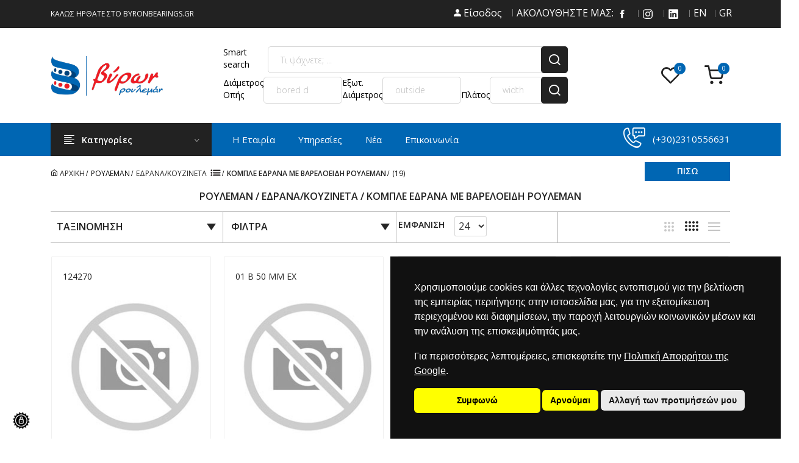

--- FILE ---
content_type: text/html; Charset=UTF-8
request_url: https://www.byronbearings.gr/GR/%CE%A1%CE%9F%CE%A5%CE%9B%CE%95%CE%9C%CE%91%CE%9D/%CE%95%CE%94%CE%A1%CE%91%CE%9D%CE%91-%CE%9A%CE%9F%CE%A5%CE%96%CE%99%CE%9D%CE%95%CE%A4%CE%91/%CE%9A%CE%9F%CE%9C%CE%A0%CE%9B%CE%95-%CE%95%CE%94%CE%A1%CE%91%CE%9D%CE%91-%CE%9C%CE%95-%CE%92%CE%91%CE%A1%CE%95%CE%9B%CE%9F%CE%95%CE%99%CE%94%CE%97-%CE%A1%CE%9F%CE%A5%CE%9B%CE%95%CE%9C%CE%91%CE%9D
body_size: 35400
content:
 
<!DOCTYPE html>
<html class="no-js" lang="el"> 
<head>
<base href="https://www.byronbearings.gr">
        <meta charset="UTF-8">
        <meta http-equiv="x-ua-compatible" content="ie=edge" >
        <title>BYRONBEARINGS - ΕΔΡΑΝΑ ΚΟΥΖΙΝΕΤΑ ΚΟΜΠΛΕ ΕΔΡΑΝΑ ΜΕ ΒΑΡΕΛΟΕΙΔΗ ΡΟΥΛΕΜΑΝ Ρουλεμάν - Ελένη Βύρωνος Καραμπατζάκη-byronbearings.gr</title>
        <meta name="description" content=" Στο eshop μας θα βρείτε προϊόντα ΕΔΡΑΝΑ ΚΟΥΖΙΝΕΤΑ ΚΟΜΠΛΕ ΕΔΡΑΝΑ ΜΕ ΒΑΡΕΛΟΕΙΔΗ ΡΟΥΛΕΜΑΝ">
        <meta name="viewport" content="width=device-width, initial-scale=1, shrink-to-fit=no" >
        <link rel="profile" href="https://gmpg.org/xfn/11">
        <link rel="canonical" href="https://www.byronbearings.gr/gr/ΡΟΥΛΕΜΑΝ/ΕΔΡΑΝΑ-ΚΟΥΖΙΝΕΤΑ/ΚΟΜΠΛΕ-ΕΔΡΑΝΑ-ΜΕ-ΒΑΡΕΛΟΕΙΔΗ-ΡΟΥΛΕΜΑΝ" >

        <!-- Open Graph (OG) meta tags are snippets of code that control how URLs are displayed when shared on social media  -->
        <meta property="og:locale" content="gr_EL" >
        <meta property="og:type" content="website" >
        <meta property="og:title" content="BYRONBEARINGS - ΕΔΡΑΝΑ ΚΟΥΖΙΝΕΤΑ ΚΟΜΠΛΕ ΕΔΡΑΝΑ ΜΕ ΒΑΡΕΛΟΕΙΔΗ ΡΟΥΛΕΜΑΝ Ρουλεμάν - Ελένη Βύρωνος Καραμπατζάκη" >
        <meta property="og:url" content="https://www.byronbearings.gr/gr/ΡΟΥΛΕΜΑΝ/ΕΔΡΑΝΑ-ΚΟΥΖΙΝΕΤΑ/ΚΟΜΠΛΕ-ΕΔΡΑΝΑ-ΜΕ-ΒΑΡΕΛΟΕΙΔΗ-ΡΟΥΛΕΜΑΝ" >
        <meta property="og:site_name" content="byronbearings.gr" >
        <!-- For the og:image content, replace the # with a link of an image -->
        <meta property="og:image" content="#" >
        <meta property="og:description" content=" Στο eshop μας θα βρείτε προϊόντα ΕΔΡΑΝΑ ΚΟΥΖΙΝΕΤΑ ΚΟΜΠΛΕ ΕΔΡΑΝΑ ΜΕ ΒΑΡΕΛΟΕΙΔΗ ΡΟΥΛΕΜΑΝ" >
        <meta name="robots" content="index, follow" >
        <!-- Add site Favicon -->
        <link rel="apple-touch-icon" sizes="180x180" href="/apple-touch-icon.png">
<link rel="icon" type="image/png" sizes="32x32" href="/favicon-32x32.png">
<link rel="icon" type="image/png" sizes="16x16" href="/favicon-16x16.png">
<link rel="manifest" href="/site.webmanifest">
    <link href="css/plugins/font-awesome.min.css" rel="stylesheet" type="text/css" >
    <style>
#suggestions {
    position: absolute;
    left:0px;
    width: 100%;

    display: block;
    z-index: 999999;
    border-radius: 7px;
    background-color: #313131;
    top:47px; }

#msuggestions {
    position: absolute;
    left:0px;
    width: 100%;

    display: block;
    z-index: 999999;
    border-radius: 7px;
    background-color: #313131;
    top:91px; 
}

    
#suggestions2 {
    position: absolute;
    z-index: 99999;
    left: 0;
    top:45px;
    width: 100%;
    display: none;
    border-radius: 7px;
    background-color: #313131 }

</style>
        <!-- Structured Data  -->
        <script type="application/ld+json">
        {
          "@context": "http://schema.org",
          "@type": "WebSite",
          "name": "byronbearings.gr",
          "url": "https://www.byronbearings.gr"
        }
        </script>
        <!-- Google Fonts -->
       
        <!-- CSS
  ============================================ --> 

            
 <link href="css/plugins/animate.css" rel="stylesheet" type="text/css" >
        <!-- Use the minified version files listed below for better performance and remove the files listed above -->
         <link rel="stylesheet" href="assets/css/vendor/vendor.min.css" >
        <link rel="stylesheet" href="assets/css/plugins/plugins.min.css" >
        <link rel="stylesheet" href="assets/css/style.min.css?v=">
 
    <link rel="stylesheet" href="tools/owlcarousel/dist/assets/owl.carousel.min.css">
  <link rel="stylesheet" href="tools/owlcarousel/dist/assets/owl.theme.default.min.css">
              <link rel="stylesheet" href="css/style.css?v=1.16" >   
    <link rel="stylesheet" href="assets/css/custom.css?v=12a34">

 
 <script src="assets/js/vendor/vendor.min.js" type="d7f8200fe53e58b3fb0953a5-text/javascript"></script>
  <script src="js/sliders/ion_rangeslider.min.js" type="d7f8200fe53e58b3fb0953a5-text/javascript"></script>
  <script src="js/sliders/moment_locales.min.js" type="d7f8200fe53e58b3fb0953a5-text/javascript"></script> 
  <script src="js/sliders/extra_sliders_ion.js" type="d7f8200fe53e58b3fb0953a5-text/javascript"></script>
<script src="js/filters.js?ver=1.15" type="d7f8200fe53e58b3fb0953a5-text/javascript"></script>
 
    
<!-- Google tag (gtag.js) -->
<script async src="https://www.googletagmanager.com/gtag/js?id=G-GYXRJ72GR3" type="d7f8200fe53e58b3fb0953a5-text/javascript"></script>

  
 

<script type="d7f8200fe53e58b3fb0953a5-text/javascript">
  window.dataLayer = window.dataLayer || [];
  function gtag(){dataLayer.push(arguments);}
  gtag('js', new Date());
gtag('config', 'G-GYXRJ72GR3', { 'anonymize_ip': true });
gtag('consent', 'default', {
'ad_storage': 'denied',
'ad_user_data': 'denied',
'ad_personalization': 'denied',
'analytics_storage': 'denied',
'wait_for_update': 500
});  
</script>
 <link rel="stylesheet" href="assets/css/chaidakis.css?v=11.1">

<!-- Cookie Consent by TermsFeed https://www.TermsFeed.com -->
<script type="d7f8200fe53e58b3fb0953a5-text/javascript" src="https://www.termsfeed.com/public/cookie-consent/4.1.0/cookie-consent.js" charset="UTF-8"></script>
<script type="d7f8200fe53e58b3fb0953a5-text/javascript" charset="UTF-8">
document.addEventListener('DOMContentLoaded', function () {
  cookieconsent.run({"notice_banner_type":"simple",
"consent_type":"express",
"palette":"dark","language":"el",
"page_load_consent_levels":["strictly-necessary"],
"notice_banner_reject_button_hide":false,
"preferences_center_close_button_hide":false,
"page_refresh_confirmation_buttons":false,
"callbacks": { "scripts_specific_loaded": (level) => {
                            switch(level) {
                                      case 'targeting':
                                      gtag('consent', 'update', {
                                          'ad_storage': 'granted',
                                          'ad_user_data': 'granted',
                                          'ad_personalization': 'granted',
                                          'analytics_storage': 'granted'
                                        });
                                      break;

                                    }
                          }
        },
"callbacks_force": true,
"website_privacy_policy_url":"https://www.byronbearings.gr/gr/ΠΟΛΙΤΙΚΗ-ΑΠΟΡΡΗΤΟΥ",
"website_name":"BYRONBEARINGS.GR"});
});
 
</script>



<style type="text/css">
  
  .termsfeed-com---palette-dark .cc-cp-foot-save {
background: #0066b3; 
color: #fff;
}


.termsfeed-com---pc-dialog input[type=checkbox].cc-custom-checkbox:checked+label:before {
background: #1d3321;
}

.termsfeed-com---palette-dark .cc-pc-head-close:active, .termsfeed-com---palette-dark .cc-pc-head-close:focus {
border: 2px solid #6a5b47; 
}


.termsfeed-com---palette-dark .cc-nb-okagree {
  color: #000;
  background-color: #ffffff;
  font-size: 18px;
  padding: 10px 70px;
  margin-bottom: 7px !important;
  border-radius: 6px;
    }

.termsfeed-com---palette-dark .cc-nb-reject {
color: #000000 !important;
background-color: #f1f1f1;
  border-radius: 6px;
  /*display: none;*/
}
.termsfeed-com---palette-dark .cc-nb-text {
color: #efefef;
}

.termsfeed-com---palette-dark .cc-nb-title {
color: #ffffff;
display: none;
}
.termsfeed-com---nb .cc-nb-main-container {
  padding: 12px 10px; }
.termsfeed-com---palette-dark.termsfeed-com---nb {
  background-color:#0066b3e5;
  color: #fff; 
  width: 100%;
}
 
.termsfeed-com---nb-simple {
  right: 0;
  top: auto;
  bottom: 0;
  left: auto;
  max-width: 100%;
  position: fixed;}

.termsfeed-com---palette-dark .cc-nb-changep { border-radius:6px }
.termsfeed-com---pc-dialog {
    max-width: 97%;
}



</style>
    </head>

    <body>

<input type="hidden" name="sqlquery" value="select 3 as depth, menudesc m,menudescen men,description d,descriptionen den, description2 d2, descriptionen2 d2en, meta_keywords ,meta_title,meta_description,menudesc as menudescription, description as description, description2 as description2 from secproducts2 where replace(replace(replace(description,'/',' '),'&',' '),'-',' ')='ΕΔΡΑΝΑ ΚΟΥΖΙΝΕΤΑ' and replace(replace(replace(description2,'/',' '),'&',' '),'-',' ')='ΚΟΜΠΛΕ ΕΔΡΑΝΑ ΜΕ ΒΑΡΕΛΟΕΙΔΗ ΡΟΥΛΕΜΑΝ' union select  3 as depth,menudesc m,menudescen men,description d,descriptionen den,'none' d2, 'none' d2en,meta_keywords ,meta_title,meta_description,menudesc as menudescription,description as description,  'none' as description2  from secproducts where replace(replace(menudesc,'/',' '),'&',' ')='ΕΔΡΑΝΑ ΚΟΥΖΙΝΕΤΑ' and replace(replace(replace(description,'/',' '),'&',' '),'-',' ')='ΚΟΜΠΛΕ ΕΔΡΑΝΑ ΜΕ ΒΑΡΕΛΟΕΙΔΗ ΡΟΥΛΕΜΑΝ' ">
 


        <!-- Header Section Start From Here --> 
  
 <header class="header-wrapper">     
    
            <!-- Header Nav Start -->
            <div class="header-nav bg-black d-none d-md-block">
                <div class="container">
                    <div class="header-nav-wrapper d-md-flex d-sm-flex d-xl-flex d-lg-flex justify-content-between">
                        <div class="header-static-nav d-flex">                             
                            <p>Καλώς ήρθατε στο BYRONBEARINGS.GR</p>
                            
                        </div>
                        <div class="header-menu-nav">
                            <ul class="menu-nav">       

                                <li>
                                  <div class="dropdown">
                                        
                                           <div id="dropdownMenuButton" role="navigation" aria-haspopup="false" aria-expanded="false"><a href="javascript:splashbox(22);" style="color:white !important;"><i class="ion-android-person"></i> Είσοδος</a></div>
                                    </div>
                                </li>
                                
                                <li class="pr-0">
                                    <div class="social-top">
                                 <div class="follow d-flex" style="color:white;line-height:43px">
                                     ΑΚΟΛΟΥΘΗΣΤΕ ΜΑΣ: 
                                    <ul class="link-follow">
                                        <li><a class="facebook " title="Facebook" href="https://www.facebook.com/byronbearings.gr" target="_blank"><svg xmlns="http://www.w3.org/2000/svg" width="512" height="512" viewBox="0 0 512 512">
    <path d="M288 192v-38.1c0-17.2 3.8-25.9 30.5-25.9H352V64h-55.9c-68.5 0-91.1 31.4-91.1 85.3V192h-45v64h45v192h83V256h56.4l7.6-64h-64z" fill="#fdfdfd" />
</svg></a></li> 
                                        <li><a class="instagram " title="Byronbearings instagram Presentation" href="https://www.instagram.com/byronbearings/" target="_blank"><svg xmlns="http://www.w3.org/2000/svg" width="512" height="512" viewBox="0 0 512 512">
    <path fill="#fdfdfd" d="M349.33 69.33a93.62 93.62 0 0 1 93.34 93.34v186.66a93.62 93.62 0 0 1-93.34 93.34H162.67a93.62 93.62 0 0 1-93.34-93.34V162.67a93.62 93.62 0 0 1 93.34-93.34zm0-37.33H162.67C90.8 32 32 90.8 32 162.67v186.66C32 421.2 90.8 480 162.67 480h186.66C421.2 480 480 421.2 480 349.33V162.67C480 90.8 421.2 32 349.33 32" />
    <path fill="#fdfdfd" d="M377.33 162.67a28 28 0 1 1 28-28a27.94 27.94 0 0 1-28 28M256 181.33A74.67 74.67 0 1 1 181.33 256A74.75 74.75 0 0 1 256 181.33m0-37.33a112 112 0 1 0 112 112a112 112 0 0 0-112-112" />
</svg></a></li>


 <li><a class="instagram " title="Byronbearings linkedin Presence" href="https://www.linkedin.com/company/byron-bearings-βυρων-ρουλεμαν-μαε" target="_blank">
<svg xmlns="http://www.w3.org/2000/svg" width="512" height="512" viewBox="0 0 512 512">
    <path fill="#fdfdfd" d="M444.17 32H70.28C49.85 32 32 46.7 32 66.89v374.72C32 461.91 49.85 480 70.28 480h373.78c20.54 0 35.94-18.21 35.94-38.39V66.89C480.12 46.7 464.6 32 444.17 32m-273.3 373.43h-64.18V205.88h64.18ZM141 175.54h-.46c-20.54 0-33.84-15.29-33.84-34.43c0-19.49 13.65-34.42 34.65-34.42s33.85 14.82 34.31 34.42c-.01 19.14-13.31 34.43-34.66 34.43m264.43 229.89h-64.18V296.32c0-26.14-9.34-44-32.56-44c-17.74 0-28.24 12-32.91 23.69c-1.75 4.2-2.22 9.92-2.22 15.76v113.66h-64.18V205.88h64.18v27.77c9.34-13.3 23.93-32.44 57.88-32.44c42.13 0 74 27.77 74 87.64Z" />
</svg></a></li>

                                           <li><a href="https://www.byronbearings.gr/en/BEARINGS/BEARING-UNITS/WITH-ROLLER-BEARINGS" target="_self" style="font-size:16px">EN</a>
                                         </li>
                                         <li><a href="https://www.byronbearings.gr/gr/ΡΟΥΛΕΜΑΝ/ΕΔΡΑΝΑ-ΚΟΥΖΙΝΕΤΑ/ΚΟΜΠΛΕ-ΕΔΡΑΝΑ-ΜΕ-ΒΑΡΕΛΟΕΙΔΗ-ΡΟΥΛΕΜΑΝ" target="_self" style="font-size:16px">GR</a>
                                         </li>
                                    </ul>
                                </div>       
                            </div>
                                </li> 
                            </ul>
                        </div>
                    </div>
                </div>
            </div>
            <!-- Mobile Header Nav Start -->

            <div class="header-nav header-nav-mobile bg-black d-md-none">
                <div class="container">
                    <div class="header-nav-wrapper ">
                        <!-- <div class="header-static-nav f-none text-center">
                            <p>WELCOME TO byronbearings.gr SHOPPING STORE !</p>
                        </div> -->
                        <div class="header-menu-nav d-flex justify-content-between">
                            
                            <div class="mobile-menu-nav">
                                <ul class="menu-nav">
                                    <li class="pr-0">
                                        <div class="social-top align-self-center">
                                 <div class="follow d-flex" style="color:white;line-height:43px">
                                   ΑΚΟΛΟΥΘΗΣΤΕ ΜΑΣ: 
                                    <ul class="link-follow">

                                        <li><a class="facebook " title="Facebook" href="https://www.facebook.com/byronbearings.gr" target="_blank"><svg xmlns="http://www.w3.org/2000/svg" width="512" height="512" viewBox="0 0 512 512">
    <path d="M288 192v-38.1c0-17.2 3.8-25.9 30.5-25.9H352V64h-55.9c-68.5 0-91.1 31.4-91.1 85.3V192h-45v64h45v192h83V256h56.4l7.6-64h-64z" fill="#fdfdfd" />
</svg></a></li> 
                                        <li><a class="instagram " title="Byronbearings instagram Presentation" href="https://www.instagram.com/byronbearings/" target="_blank"><svg xmlns="http://www.w3.org/2000/svg" width="512" height="512" viewBox="0 0 512 512">
    <path fill="#fdfdfd" d="M349.33 69.33a93.62 93.62 0 0 1 93.34 93.34v186.66a93.62 93.62 0 0 1-93.34 93.34H162.67a93.62 93.62 0 0 1-93.34-93.34V162.67a93.62 93.62 0 0 1 93.34-93.34zm0-37.33H162.67C90.8 32 32 90.8 32 162.67v186.66C32 421.2 90.8 480 162.67 480h186.66C421.2 480 480 421.2 480 349.33V162.67C480 90.8 421.2 32 349.33 32" />
    <path fill="#fdfdfd" d="M377.33 162.67a28 28 0 1 1 28-28a27.94 27.94 0 0 1-28 28M256 181.33A74.67 74.67 0 1 1 181.33 256A74.75 74.75 0 0 1 256 181.33m0-37.33a112 112 0 1 0 112 112a112 112 0 0 0-112-112" />
</svg></a></li>


 <li><a class="instagram " title="Byronbearings linkedin Presence" href="https://www.linkedin.com/company/byron-bearings-βυρων-ρουλεμαν-μαε" target="_blank">
<svg xmlns="http://www.w3.org/2000/svg" width="512" height="512" viewBox="0 0 512 512">
    <path fill="#fdfdfd" d="M444.17 32H70.28C49.85 32 32 46.7 32 66.89v374.72C32 461.91 49.85 480 70.28 480h373.78c20.54 0 35.94-18.21 35.94-38.39V66.89C480.12 46.7 464.6 32 444.17 32m-273.3 373.43h-64.18V205.88h64.18ZM141 175.54h-.46c-20.54 0-33.84-15.29-33.84-34.43c0-19.49 13.65-34.42 34.65-34.42s33.85 14.82 34.31 34.42c-.01 19.14-13.31 34.43-34.66 34.43m264.43 229.89h-64.18V296.32c0-26.14-9.34-44-32.56-44c-17.74 0-28.24 12-32.91 23.69c-1.75 4.2-2.22 9.92-2.22 15.76v113.66h-64.18V205.88h64.18v27.77c9.34-13.3 23.93-32.44 57.88-32.44c42.13 0 74 27.77 74 87.64Z" />
</svg></a></li>

                                        <li><a href="https://www.byronbearings.gr/en/BEARINGS/BEARING-UNITS/WITH-ROLLER-BEARINGS" target="_self" style="font-size:16px">EN</a>
                                         </li>
                                         <li><a href="https://www.byronbearings.gr/gr/ΡΟΥΛΕΜΑΝ/ΕΔΡΑΝΑ-ΚΟΥΖΙΝΕΤΑ/ΚΟΜΠΛΕ-ΕΔΡΑΝΑ-ΜΕ-ΒΑΡΕΛΟΕΙΔΗ-ΡΟΥΛΕΜΑΝ" target="_self" style="font-size:16px">GR</a>
                                         </li>
                                    </ul>
                                </div>       
                            </div>
                                    </li>
                                    <li>
                                        <div class="dropdown">
                                            <button type="button" id="dropdownMenuButton-1" data-toggle="dropdown" aria-haspopup="true" aria-expanded="false"><i class="icon-myaccount ion-android-person"></i> <span>My Account</span> <i class="ion-ios-arrow-down"></i></button>

                                            <ul class="dropdown-menu animation slideDownIn" aria-labelledby="dropdownMenuButton-1">
                                                <li><a href="javascript:splashbox(25);">Εγγραφή</a></li>
                                                <li><a href="javascript:splashbox(22);">Είσοδος</a></li>
                                            </ul>
                                        </div>
                                    </li>
                                    
                                    
                                </ul>
                            </div>
                        </div>
                    </div>
                </div>
            </div>
            <!-- Mobile Header Nav End -->
             
            <!-- Header Nav End -->
            <div class="header-top bg-white ptb-30px d-lg-block d-none">
                <div class="container">
                    <div class="row">
                        <div class="col-md-3 d-flex">
                            <div class="logo align-self-center">
                                <a href="https://www.byronbearings.gr/gr"><img class="img-responsive" src="assets/images/logo/logo.png" alt="Byronbearings home page logo"  style="height:65px"></a>
                            </div>
                        </div>
                        <div class="col-md-9 align-self-center"  style=" position: relative;">
                            <div class="header-right-element d-flex justify-content-between">
                                <div class="search-element media-body mr-20px">
                                    <form class="d-flex" action="setkeyword.asp" method="post" >
                                        <label for="searchfield" style="color:black; font-size:14px;"> Smart search </label> <input type="text" name="searchfield" placeholder="Τι ψάχνετε; ..." onkeyup="if (!window.__cfRLUnblockHandlers) return false; lookup(this.value,'suggestions');" id="searchfield" data-cf-modified-d7f8200fe53e58b3fb0953a5-="">
                                        <button type="submit" aria-label="Search"><i class="icon-search"></i></button> <div id="suggestions" style=""></div>
                                    </form>
                                    <form class="d-flex " action="setkeyword2.asp" method="post" style="margin-top:3px">
                                       <label for="sbdiameter" style="color:black; font-size:14px;"> Διάμετρος Oπής</label>
                                        <input type="text" name="sbdiameter" placeholder="bored diameter" id="sbdiameter" onkeyup="if (!window.__cfRLUnblockHandlers) return false; lookup2(this.value,'msuggestions');" data-cf-modified-d7f8200fe53e58b3fb0953a5-="">
                                         <label for="sodiameter" style="color:black; font-size:14px;"> Εξωτ. Διάμετρος </label>
                                           <input type="text" name="sodiameter" placeholder="outside diameter" id="sodiameter" onkeyup="if (!window.__cfRLUnblockHandlers) return false; lookup2(this.value,'msuggestions');" data-cf-modified-d7f8200fe53e58b3fb0953a5-="">

                                        <label for="swidth" style="color:black; font-size:14px;"><br>Πλάτος</label>
                                           <input type="text" name="swidth" placeholder="width" id="swidth" onkeyup="if (!window.__cfRLUnblockHandlers) return false; lookup2(this.value,'msuggestions');" data-cf-modified-d7f8200fe53e58b3fb0953a5-="">
                                       
                                           <button type="submit" aria-label="Search"><i class="icon-search"></i></button> 
                                            <div id="msuggestions" style=""></div>
                                        </form>
                                        


                                </div>
                             <!--Cart info Start -->
                                <div class="header-tools d-flex">
                                    <div class="cart-info d-flex align-self-center">
                                        <a title="wishlist" href="#offcanvas-wishlist" id="wishlist_quantity" class="heart offcanvas-toggle" data-number="0"><i class="icon-heart"></i></a>
                                        <a title="cart" href="#offcanvas-cart" class="bag offcanvas-toggle cart_quantity" data-number="0" id="quantitylive"><i class="icon-shopping-cart"></i></a>

                                      
                                    </div>
                                </div>
                            </div>

                            <!--Cart info End -->


                            
                               
                        </div>
                        
                            
                    </div>
                </div>
            </div>
            <!-- Header Nav End sticky-nav -->
            <div class="header-menu bg-blue d-lg-block d-none padding-0px"> 
                
                <div class="container">
                    <div class="row">
                        <div class="col-lg-3">
                            <div class="header-menu-vertical">
                                <h4 class="menu-title">Κατηγορίες </h4>
                                <ul class="menu-content display-none">
                                     

                    
                                     
                                    <li class="menu-item ">
                                       <!--GR/main/category/ΡΟΥΛΕΜΑΝ-->
                                         <div style="cursor:default;width:100% !important;padding:8px 3px 9px 2px !important;"><a href="GR/main/category/ΡΟΥΛΕΜΑΝ"><img alt="icon ΡΟΥΛΕΜΑΝ" src="imgs/md/10.png" style="width:auto !important;padding-right:2px !important;height:25px;">&nbsp;&nbsp;ΡΟΥΛΕΜΑΝ</a></div>
                                         
 <ul class="sub-menu flex-wrap overflow-hidden">
                                              
                     <li  class="col-md-4 p-1"><div class="col-md-12 menuchoice" style="border-bottom-width:1px; border-bottom-color:#a9a9a9; border-bottom-style:solid;"><div class='denone 1 plus1' style='float: left;    height: 17px;    width: 17px;cursor: pointer;     text-align: center;    background-color: #d8d8d8;    color: #000;    padding-top: 0px !important;    border-radius: 100%;    font-size: 12px;    margin: 16px 2px 13px 6px;'>-</div><div style="float:left;width:240px"><a href=" GR/CATEGORY/ΡΟΥΛΕΜΑΝ/ΜΟΝΟΣΦΑΙΡΑ"><strong>ΜΟΝΟΣΦΑΙΡΑ</strong> </a></div><div style="clear:both;"></div>
                                                         
                                                        <ul  class="submenu-item sub1" style="padding-left:5px">

                                                        

                                                            
                                                                
                                                                    <li><a href="GR/ΡΟΥΛΕΜΑΝ/ΜΟΝΟΣΦΑΙΡΑ/ΒΑΘΕΩΣ-ΑΥΛΑΚΟΣ">ΒΑΘΕΩΣ ΑΥΛΑΚΟΣ</a>
                                                                    </li>
                                                                
                                        
                                                                
                                                                

                                                            
                                                                
                                                                    <li><a href="GR/ΡΟΥΛΕΜΑΝ/ΜΟΝΟΣΦΑΙΡΑ/ΓΩΝΙΩΔΟΥΣ-ΕΠΑΦΗΣ">ΓΩΝΙΩΔΟΥΣ ΕΠΑΦΗΣ</a>
                                                                    </li>
                                                                
                                        
                                                                
                                                                

                                                            
                                                                
                                                                    <li><a href="GR/ΡΟΥΛΕΜΑΝ/ΜΟΝΟΣΦΑΙΡΑ/ΑΥΤΟΡΥΘΜΙΣΤΑ-ΤΑΛΑΝΤΕΥΟΜΕΝΑ">ΑΥΤΟΡΥΘΜΙΣΤΑ/ΤΑΛΑΝΤΕΥΟΜΕΝΑ</a>
                                                                    </li>
                                                                
                                        
                                                                
                                                                

                                                            
                                                                
                                                                    <li><a href="GR/ΡΟΥΛΕΜΑΝ/ΜΟΝΟΣΦΑΙΡΑ/ΑΞΟΝΙΚΑ-ΜΠΙΤΕ">ΑΞΟΝΙΚΑ/ΜΠΙΤΕ</a>
                                                                    </li>
                                                                
                                        
                                                                
                                                                 
                                                        </ul>
                                                               
</div>
                                                        <!-- sub menu -->
                                                    </li>
                                                    
                                                     
                                               
                                             
                     <li  class="col-md-4 p-1"><div class="col-md-12 menuchoice" style="border-bottom-width:1px; border-bottom-color:#a9a9a9; border-bottom-style:solid;"><div class='denone 2 plus2' style='float: left;    height: 17px;    width: 17px;cursor: pointer;     text-align: center;    background-color: #d8d8d8;    color: #000;    padding-top: 0px !important;    border-radius: 100%;    font-size: 12px;    margin: 16px 2px 13px 6px;'>-</div><div style="float:left;width:240px"><a href=" GR/CATEGORY/ΡΟΥΛΕΜΑΝ/ΡΟΥΛΕΜΑΝ-ΜΕ-ΡΟΛΛΑΚΙΑ"><strong>ΡΟΥΛΕΜΑΝ ΜΕ ΡΟΛΛΑΚΙΑ</strong> </a></div><div style="clear:both;"></div>
                                                         
                                                        <ul  class="submenu-item sub2" style="padding-left:5px">

                                                        

                                                            
                                                                
                                                                    <li><a href="GR/ΡΟΥΛΕΜΑΝ/ΡΟΥΛΕΜΑΝ-ΜΕ-ΡΟΛΛΑΚΙΑ/ΚΥΛΙΝΔΡΑΚΙΑ">ΚΥΛΙΝΔΡΑΚΙΑ</a>
                                                                    </li>
                                                                
                                        
                                                                
                                                                

                                                            
                                                                
                                                                    <li><a href="GR/ΡΟΥΛΕΜΑΝ/ΡΟΥΛΕΜΑΝ-ΜΕ-ΡΟΛΛΑΚΙΑ/ΒΑΡΕΛΟΕΙΔΗ">ΒΑΡΕΛΟΕΙΔΗ</a>
                                                                    </li>
                                                                
                                        
                                                                
                                                                

                                                            
                                                                
                                                                    <li><a href="GR/ΡΟΥΛΕΜΑΝ/ΡΟΥΛΕΜΑΝ-ΜΕ-ΡΟΛΛΑΚΙΑ/ΚΩΝΙΚΑ">ΚΩΝΙΚΑ</a>
                                                                    </li>
                                                                
                                        
                                                                
                                                                

                                                            
                                                                
                                                                    <li><a href="GR/ΡΟΥΛΕΜΑΝ/ΡΟΥΛΕΜΑΝ-ΜΕ-ΡΟΛΛΑΚΙΑ/ΒΕΛΟΝΟΕΙΔΗ-ΜΑΚΑΡΟΝΩΤΑ">ΒΕΛΟΝΟΕΙΔΗ/ΜΑΚΑΡΟΝΩΤΑ</a>
                                                                    </li>
                                                                
                                        
                                                                
                                                                

                                                            
                                                                
                                                                    <li><a href="GR/ΡΟΥΛΕΜΑΝ/ΡΟΥΛΕΜΑΝ-ΜΕ-ΡΟΛΛΑΚΙΑ/CARB">CARB</a>
                                                                    </li>
                                                                
                                        
                                                                
                                                                 
                                                        </ul>
                                                               
</div>
                                                        <!-- sub menu -->
                                                    </li>
                                                    
                                                     
                                               
                                             
                     <li  class="col-md-4 p-1"><div class="col-md-12 menuchoice" style="border-bottom-width:1px; border-bottom-color:#a9a9a9; border-bottom-style:solid;"><div class='denone 3 plus3' style='float: left;    height: 17px;    width: 17px;cursor: pointer;     text-align: center;    background-color: #d8d8d8;    color: #000;    padding-top: 0px !important;    border-radius: 100%;    font-size: 12px;    margin: 16px 2px 13px 6px;'>-</div><div style="float:left;width:240px"><a href=" GR/CATEGORY/ΡΟΥΛΕΜΑΝ/ΕΔΡΑΝΑ-ΚΟΥΖΙΝΕΤΑ"><strong>ΕΔΡΑΝΑ/ΚΟΥΖΙΝΕΤΑ</strong> </a></div><div style="clear:both;"></div>
                                                         
                                                        <ul  class="submenu-item sub3" style="padding-left:5px">

                                                        

                                                            
                                                                
                                                                    <li><a href="GR/ΡΟΥΛΕΜΑΝ/ΕΔΡΑΝΑ-ΚΟΥΖΙΝΕΤΑ/ΚΟΜΠΛΕ-ΕΔΡΑΝΑ-ΜΕ-ΜΟΝΟΣΦΑΙΡΟ-ΡΟΥΛΕΜΑΝ">ΚΟΜΠΛΕ ΕΔΡΑΝΑ ΜΕ ΜΟΝΟΣΦΑΙΡΟ ΡΟΥΛΕΜΑΝ</a>
                                                                    </li>
                                                                
                                        
                                                                
                                                                

                                                            
                                                                
                                                                    <li><a href="GR/ΡΟΥΛΕΜΑΝ/ΕΔΡΑΝΑ-ΚΟΥΖΙΝΕΤΑ/ΚΟΜΠΛΕ-ΕΔΡΑΝΑ-ΜΕ-ΒΑΡΕΛΟΕΙΔΗ-ΡΟΥΛΕΜΑΝ">ΚΟΜΠΛΕ ΕΔΡΑΝΑ ΜΕ ΒΑΡΕΛΟΕΙΔΗ ΡΟΥΛΕΜΑΝ</a>
                                                                    </li>
                                                                
                                        
                                                                
                                                                

                                                            
                                                                
                                                                    <li><a href="GR/ΡΟΥΛΕΜΑΝ/ΕΔΡΑΝΑ-ΚΟΥΖΙΝΕΤΑ/ΚΟΜΠΛΕ-ΕΔΡΑΝΑ-ΜΕ-ΔΙΑΙΡΟΥΜΕΝΟ-ΡΟΥΛΕΜΑΝ">ΚΟΜΠΛΕ ΕΔΡΑΝΑ ΜΕ ΔΙΑΙΡΟΥΜΕΝΟ ΡΟΥΛΕΜΑΝ</a>
                                                                    </li>
                                                                
                                        
                                                                
                                                                

                                                            
                                                                
                                                                    <li><a href="GR/ΡΟΥΛΕΜΑΝ/ΕΔΡΑΝΑ-ΚΟΥΖΙΝΕΤΑ/ΡΟΥΛΕΜΑΝ-ΚΟΜΠΛΕ-ΕΔΡΑΝΩΝ">ΡΟΥΛΕΜΑΝ ΚΟΜΠΛΕ ΕΔΡΑΝΩΝ</a>
                                                                    </li>
                                                                
                                        
                                                                
                                                                 
                                                        </ul>
                                                               
</div>
                                                        <!-- sub menu -->
                                                    </li>
                                                    
                                                     
                                               
                                             
                     <li  class="col-md-4 p-1"><div class="col-md-12 menuchoice" style="border-bottom-width:1px; border-bottom-color:#a9a9a9; border-bottom-style:solid;"><div class='denone 4 plus4' style='float: left;    height: 17px;    width: 17px;cursor: pointer;     text-align: center;    background-color: #d8d8d8;    color: #000;    padding-top: 0px !important;    border-radius: 100%;    font-size: 12px;    margin: 16px 2px 13px 6px;'>-</div><div style="float:left;width:240px"><a href=" GR/CATEGORY/ΡΟΥΛΕΜΑΝ/ΑΡΘΡΩΤΑ"><strong>ΑΡΘΡΩΤΑ</strong> </a></div><div style="clear:both;"></div>
                                                         
                                                        <ul  class="submenu-item sub4" style="padding-left:5px">

                                                        

                                                            
                                                                
                                                                    <li><a href="GR/ΡΟΥΛΕΜΑΝ/ΑΡΘΡΩΤΑ/ΑΡΘΡΩΤΑ-ΡΟΥΛΕΜΑΝ">ΑΡΘΡΩΤΑ ΡΟΥΛΕΜΑΝ</a>
                                                                    </li>
                                                                
                                        
                                                                
                                                                

                                                            
                                                                
                                                                    <li><a href="GR/ΡΟΥΛΕΜΑΝ/ΑΡΘΡΩΤΑ/ΜΠΟΥΣΕΣ-Κ-ΕΛΑΣΜΑΤΑ">ΜΠΟΥΣΕΣ Κ ΕΛΑΣΜΑΤΑ</a>
                                                                    </li>
                                                                
                                        
                                                                
                                                                

                                                            
                                                                
                                                                    <li><a href="GR/ΡΟΥΛΕΜΑΝ/ΑΡΘΡΩΤΑ/ΑΚΡΟΜΠΑΡΑ">ΑΚΡΟΜΠΑΡΑ</a>
                                                                    </li>
                                                                
                                        
                                                                
                                                                 
                                                        </ul>
                                                               
</div>
                                                        <!-- sub menu -->
                                                    </li>
                                                    
                                                     
                                               
                                             
                     <li  class="col-md-4 p-1"><div class="col-md-12 menuchoice" style="border-bottom-width:1px; border-bottom-color:#a9a9a9; border-bottom-style:solid;"><div class='denone 5 plus5' style='float: left;    height: 17px;    width: 17px;cursor: pointer;     text-align: center;    background-color: #d8d8d8;    color: #000;    padding-top: 0px !important;    border-radius: 100%;    font-size: 12px;    margin: 16px 2px 13px 6px;'>-</div><div style="float:left;width:240px"><a href=" GR/CATEGORY/ΡΟΥΛΕΜΑΝ/ΟΔΗΓΟΙ"><strong>ΟΔΗΓΟΙ</strong> </a></div><div style="clear:both;"></div>
                                                         
                                                        <ul  class="submenu-item sub5" style="padding-left:5px">

                                                        

                                                            
                                                                
                                                                    <li><a href="GR/ΡΟΥΛΕΜΑΝ/ΟΔΗΓΟΙ/ΚΥΛΙΝΔΡΙΚΟΙ-ΟΔΗΓΟΙ-ΜΕ-ΑΞΟΝΑΚΙ">ΚΥΛΙΝΔΡΙΚΟΙ ΟΔΗΓΟΙ ΜΕ ΑΞΟΝΑΚΙ</a>
                                                                    </li>
                                                                
                                        
                                                                
                                                                

                                                            
                                                                
                                                                    <li><a href="GR/ΡΟΥΛΕΜΑΝ/ΟΔΗΓΟΙ/ΟΔΗΓΟΙ-ΕΝΣΦΑΙΡΟΙ-ΧΩΡΙΣ-ΑΞΟΝΑΚΙ">ΟΔΗΓΟΙ ΕΝΣΦΑΙΡΟΙ ΧΩΡΙΣ ΑΞΟΝΑΚΙ</a>
                                                                    </li>
                                                                
                                        
                                                                
                                                                

                                                            
                                                                
                                                                    <li><a href="GR/ΡΟΥΛΕΜΑΝ/ΟΔΗΓΟΙ/ΚΥΛΙΝΔΡΙΚΟΙ-ΟΔΗΓΟΙ-ΧΩΡΙΣ-ΑΞΟΝΑΚΙ">ΚΥΛΙΝΔΡΙΚΟΙ ΟΔΗΓΟΙ ΧΩΡΙΣ ΑΞΟΝΑΚΙ</a>
                                                                    </li>
                                                                
                                        
                                                                
                                                                 
                                                        </ul>
                                                               
</div>
                                                        <!-- sub menu -->
                                                    </li>
                                                    
                                                     
                                               
                                             
                     <li  class="col-md-4 p-1"><div class="col-md-12 menuchoice" style="border-bottom-width:1px; border-bottom-color:#a9a9a9; border-bottom-style:solid;"><div style="float:left;width:240px"><a href=" GR/CATEGORY/ΡΟΥΛΕΜΑΝ/ΣΕΤ-ΡΟΥΛΕΜΑΝ-ΤΡΟΧΟΥ"><strong>ΣΕΤ ΡΟΥΛΕΜΑΝ ΤΡΟΧΟΥ</strong> </a></div><div style="clear:both;"></div>
                                                         
</div>
                                                        <!-- sub menu -->
                                                    </li>
                                                    
                                                     
                                               
                                             
                     <li  class="col-md-4 p-1"><div class="col-md-12 menuchoice" style="border-bottom-width:1px; border-bottom-color:#a9a9a9; border-bottom-style:solid;"><div class='denone 7 plus7' style='float: left;    height: 17px;    width: 17px;cursor: pointer;     text-align: center;    background-color: #d8d8d8;    color: #000;    padding-top: 0px !important;    border-radius: 100%;    font-size: 12px;    margin: 16px 2px 13px 6px;'>-</div><div style="float:left;width:240px"><a href=" GR/CATEGORY/ΡΟΥΛΕΜΑΝ/ΔΙΑΙΡΟΥΜΕΝΑ-ΕΔΡΑΝΑ"><strong>ΔΙΑΙΡΟΥΜΕΝΑ ΕΔΡΑΝΑ</strong> </a></div><div style="clear:both;"></div>
                                                         
                                                        <ul  class="submenu-item sub7" style="padding-left:5px">

                                                        

                                                            
                                                                
                                                                    <li><a href="GR/ΡΟΥΛΕΜΑΝ/ΔΙΑΙΡΟΥΜΕΝΑ-ΕΔΡΑΝΑ/ΔΙΑΙΡΟΥΜΕΝΑ-ΕΔΡΑΝΑ-ΒΑΡΕΩΣ-ΤΥΠΟΥ">ΔΙΑΙΡΟΥΜΕΝΑ ΕΔΡΑΝΑ ΒΑΡΕΩΣ ΤΥΠΟΥ</a>
                                                                    </li>
                                                                
                                        
                                                                
                                                                

                                                            
                                                                
                                                                    <li><a href="GR/ΡΟΥΛΕΜΑΝ/ΔΙΑΙΡΟΥΜΕΝΑ-ΕΔΡΑΝΑ/ΕΞΑΡΤΗΜΑΤΑ-ΕΔΡΑΝΩΝ">ΕΞΑΡΤΗΜΑΤΑ ΕΔΡΑΝΩΝ</a>
                                                                    </li>
                                                                
                                        
                                                                
                                                                

                                                            
                                                                
                                                                    <li><a href="GR/ΡΟΥΛΕΜΑΝ/ΔΙΑΙΡΟΥΜΕΝΑ-ΕΔΡΑΝΑ/ΔΙΑΙΡΟΥΜΕΝΑ-ΕΔΡΑΝΑ-ΠΡΟΣΩΠΟΥ">ΔΙΑΙΡΟΥΜΕΝΑ ΕΔΡΑΝΑ ΠΡΟΣΩΠΟΥ</a>
                                                                    </li>
                                                                
                                        
                                                                
                                                                

                                                            
                                                                
                                                                    <li><a href="GR/ΡΟΥΛΕΜΑΝ/ΔΙΑΙΡΟΥΜΕΝΑ-ΕΔΡΑΝΑ/ΕΔΡΑΝΑ-ΓΙΑ-ΔΥΟ-ΡΟΥΛΕΜΑΝ">ΕΔΡΑΝΑ ΓΙΑ ΔΥΟ ΡΟΥΛΕΜΑΝ</a>
                                                                    </li>
                                                                
                                        
                                                                
                                                                 
                                                        </ul>
                                                               
</div>
                                                        <!-- sub menu -->
                                                    </li>
                                                    
                                                     
                                               
                                             
                     <li  class="col-md-4 p-1"><div class="col-md-12 menuchoice" style="border-bottom-width:1px; border-bottom-color:#a9a9a9; border-bottom-style:solid;"><div style="float:left;width:240px"><a href=" GR/CATEGORY/ΡΟΥΛΕΜΑΝ/ΡΟΥΛΕΜΑΝ-ΠΕΡΙΣΤΡΟΦΗΣ"><strong>ΡΟΥΛΕΜΑΝ ΠΕΡΙΣΤΡΟΦΗΣ</strong> </a></div><div style="clear:both;"></div>
                                                         
</div>
                                                        <!-- sub menu -->
                                                    </li>
                                                    
                                                     
                                               
                                             
                     <li  class="col-md-4 p-1"><div class="col-md-12 menuchoice" style="border-bottom-width:1px; border-bottom-color:#a9a9a9; border-bottom-style:solid;"><div class='denone 9 plus9' style='float: left;    height: 17px;    width: 17px;cursor: pointer;     text-align: center;    background-color: #d8d8d8;    color: #000;    padding-top: 0px !important;    border-radius: 100%;    font-size: 12px;    margin: 16px 2px 13px 6px;'>-</div><div style="float:left;width:240px"><a href=" GR/CATEGORY/ΡΟΥΛΕΜΑΝ/ΓΡΑΜΜΙΚΗΣ-ΚΙΝΗΣΗΣ"><strong>ΓΡΑΜΜΙΚΗΣ ΚΙΝΗΣΗΣ</strong> </a></div><div style="clear:both;"></div>
                                                         
                                                        <ul  class="submenu-item sub9" style="padding-left:5px">

                                                        

                                                            
                                                                
                                                                    <li><a href="GR/ΡΟΥΛΕΜΑΝ/ΓΡΑΜΜΙΚΗΣ-ΚΙΝΗΣΗΣ/ΓΡΑΜΜΙΚΑ-ΡΟΥΛΕΜΑΝ">ΓΡΑΜΜΙΚΑ ΡΟΥΛΕΜΑΝ</a>
                                                                    </li>
                                                                
                                        
                                                                
                                                                

                                                            
                                                                
                                                                    <li><a href="GR/ΡΟΥΛΕΜΑΝ/ΓΡΑΜΜΙΚΗΣ-ΚΙΝΗΣΗΣ/ΕΔΡΑΝΑ-ΜΕ-ΓΡΑΜΜΙΚΟ-ΡΟΥΛΕΜΑΝ">ΕΔΡΑΝΑ ΜΕ ΓΡΑΜΜΙΚΟ ΡΟΥΛΕΜΑΝ</a>
                                                                    </li>
                                                                
                                        
                                                                
                                                                

                                                            
                                                                
                                                                    <li><a href="GR/ΡΟΥΛΕΜΑΝ/ΓΡΑΜΜΙΚΗΣ-ΚΙΝΗΣΗΣ/ΓΡΑΜΜΙΚΑ-ΒΑΓΟΝΑΚΙΑ">ΓΡΑΜΜΙΚΑ ΒΑΓΟΝΑΚΙΑ</a>
                                                                    </li>
                                                                
                                        
                                                                
                                                                

                                                            
                                                                
                                                                    <li><a href="GR/ΡΟΥΛΕΜΑΝ/ΓΡΑΜΜΙΚΗΣ-ΚΙΝΗΣΗΣ/ΟΔΗΓΟΙ---ΑΞΟΝΕΣ-ΚΑΙ-ΕΞΑΡΤΗΜΑΤΑ">ΟΔΗΓΟΙ - ΑΞΟΝΕΣ ΚΑΙ ΕΞΑΡΤΗΜΑΤΑ</a>
                                                                    </li>
                                                                
                                        
                                                                
                                                                 
                                                        </ul>
                                                               
</div>
                                                        <!-- sub menu -->
                                                    </li>
                                                    
                                                     
                                               
                                             
                     <li  class="col-md-4 p-1"><div class="col-md-12 menuchoice" style="border-bottom-width:1px; border-bottom-color:#a9a9a9; border-bottom-style:solid;"><div class='denone 10 plus10' style='float: left;    height: 17px;    width: 17px;cursor: pointer;     text-align: center;    background-color: #d8d8d8;    color: #000;    padding-top: 0px !important;    border-radius: 100%;    font-size: 12px;    margin: 16px 2px 13px 6px;'>-</div><div style="float:left;width:240px"><a href=" GR/CATEGORY/ΡΟΥΛΕΜΑΝ/ΕΞΑΡΤΗΜΑΤΑ"><strong>ΕΞΑΡΤΗΜΑΤΑ</strong> </a></div><div style="clear:both;"></div>
                                                         
                                                        <ul  class="submenu-item sub10" style="padding-left:5px">

                                                        

                                                            
                                                                
                                                                    <li><a href="GR/ΡΟΥΛΕΜΑΝ/ΕΞΑΡΤΗΜΑΤΑ/ΑΣΦΑΛΕΙΕΣ-ΡΟΔΕΛΕΣ">ΑΣΦΑΛΕΙΕΣ/ΡΟΔΕΛΕΣ</a>
                                                                    </li>
                                                                
                                        
                                                                
                                                                

                                                            
                                                                
                                                                    <li><a href="GR/ΡΟΥΛΕΜΑΝ/ΕΞΑΡΤΗΜΑΤΑ/ΓΡΑΣΣΑΔΟΡΑΚΙΑ">ΓΡΑΣΣΑΔΟΡΑΚΙΑ</a>
                                                                    </li>
                                                                
                                        
                                                                
                                                                

                                                            
                                                                
                                                                    <li><a href="GR/ΡΟΥΛΕΜΑΝ/ΕΞΑΡΤΗΜΑΤΑ/ΣΤΟΙΧΕΙΑ-ΚΥΛΙΣΗΣ">ΣΤΟΙΧΕΙΑ ΚΥΛΙΣΗΣ</a>
                                                                    </li>
                                                                
                                        
                                                                
                                                                

                                                            
                                                                
                                                                    <li><a href="GR/ΡΟΥΛΕΜΑΝ/ΕΞΑΡΤΗΜΑΤΑ/ΣΦΙΓΚΤΗΡΕΣ">ΣΦΙΓΚΤΗΡΕΣ</a>
                                                                    </li>
                                                                
                                        
                                                                
                                                                

                                                            
                                                                
                                                                    <li><a href="GR/ΡΟΥΛΕΜΑΝ/ΕΞΑΡΤΗΜΑΤΑ/ΠΕΡΙΚΟΧΛΙΑ">ΠΕΡΙΚΟΧΛΙΑ</a>
                                                                    </li>
                                                                
                                        
                                                                
                                                                 
                                                        </ul>
                                                               
</div>
                                                        <!-- sub menu -->
                                                    </li>
                                                    
                                                     
                                               
                                                </ul> 
                                                

                                         
                                        <!-- sub menu --> 
                                    </li>
                                    
                                     
                                    <li class="menu-item ">
                                       <!--GR/main/category/ΜΕΤΑΔΟΣΗ-ΚΙΝΗΣΗΣ-->
                                         <div style="cursor:default;width:100% !important;padding:8px 3px 9px 2px !important;"><a href="GR/main/category/ΜΕΤΑΔΟΣΗ-ΚΙΝΗΣΗΣ"><img alt="icon ΜΕΤΑΔΟΣΗ ΚΙΝΗΣΗΣ" src="imgs/md/11.png" style="width:auto !important;padding-right:2px !important;height:25px;">&nbsp;&nbsp;ΜΕΤΑΔΟΣΗ ΚΙΝΗΣΗΣ</a></div>
                                         
 <ul class="sub-menu flex-wrap overflow-hidden">
                                              
                     <li  class="col-md-4 p-1"><div class="col-md-12 menuchoice" style="border-bottom-width:1px; border-bottom-color:#a9a9a9; border-bottom-style:solid;"><div class='denone 11 plus11' style='float: left;    height: 17px;    width: 17px;cursor: pointer;     text-align: center;    background-color: #d8d8d8;    color: #000;    padding-top: 0px !important;    border-radius: 100%;    font-size: 12px;    margin: 16px 2px 13px 6px;'>-</div><div style="float:left;width:240px"><a href=" GR/CATEGORY/ΜΕΤΑΔΟΣΗ-ΚΙΝΗΣΗΣ/ΒΙΟΜΗΧΑΝΙΚΟΙ-ΙΜΑΝΤΕΣ"><strong>ΒΙΟΜΗΧΑΝΙΚΟΙ ΙΜΑΝΤΕΣ</strong> </a></div><div style="clear:both;"></div>
                                                         
                                                        <ul  class="submenu-item sub11" style="padding-left:5px">

                                                        

                                                            
                                                                
                                                                    <li><a href="GR/ΜΕΤΑΔΟΣΗ-ΚΙΝΗΣΗΣ/ΒΙΟΜΗΧΑΝΙΚΟΙ-ΙΜΑΝΤΕΣ/ΤΡΑΠΕΖΟΕΙΔΗΣ-ΙΜΑΝΤΕΣ">ΤΡΑΠΕΖΟΕΙΔΗΣ ΙΜΑΝΤΕΣ</a>
                                                                    </li>
                                                                
                                        
                                                                
                                                                

                                                            
                                                                
                                                                    <li><a href="GR/ΜΕΤΑΔΟΣΗ-ΚΙΝΗΣΗΣ/ΒΙΟΜΗΧΑΝΙΚΟΙ-ΙΜΑΝΤΕΣ/ΧΡΟΝΙΣΜΟΥ">ΧΡΟΝΙΣΜΟΥ</a>
                                                                    </li>
                                                                
                                        
                                                                
                                                                

                                                            
                                                                
                                                                    <li><a href="GR/ΜΕΤΑΔΟΣΗ-ΚΙΝΗΣΗΣ/ΒΙΟΜΗΧΑΝΙΚΟΙ-ΙΜΑΝΤΕΣ/ΡΙΓΩΤΟΙ-ΙΜΑΝΤΕΣ">ΡΙΓΩΤΟΙ ΙΜΑΝΤΕΣ</a>
                                                                    </li>
                                                                
                                        
                                                                
                                                                 
                                                        </ul>
                                                               
</div>
                                                        <!-- sub menu -->
                                                    </li>
                                                    
                                                     
                                               
                                             
                     <li  class="col-md-4 p-1"><div class="col-md-12 menuchoice" style="border-bottom-width:1px; border-bottom-color:#a9a9a9; border-bottom-style:solid;"><div class='denone 12 plus12' style='float: left;    height: 17px;    width: 17px;cursor: pointer;     text-align: center;    background-color: #d8d8d8;    color: #000;    padding-top: 0px !important;    border-radius: 100%;    font-size: 12px;    margin: 16px 2px 13px 6px;'>-</div><div style="float:left;width:240px"><a href=" GR/CATEGORY/ΜΕΤΑΔΟΣΗ-ΚΙΝΗΣΗΣ/ΓΡΑΝΑΖΙΑ"><strong>ΓΡΑΝΑΖΙΑ</strong> </a></div><div style="clear:both;"></div>
                                                         
                                                        <ul  class="submenu-item sub12" style="padding-left:5px">

                                                        

                                                            
                                                                
                                                                    <li><a href="GR/ΜΕΤΑΔΟΣΗ-ΚΙΝΗΣΗΣ/ΓΡΑΝΑΖΙΑ/ΑΛΥΣΙΔΕΣ-ΑΜΕΡΙΚΑΝΙΚΟΥ-ΤΥΠΟΥ">ΑΛΥΣΙΔΕΣ ΑΜΕΡΙΚΑΝΙΚΟΥ ΤΥΠΟΥ</a>
                                                                    </li>
                                                                
                                        
                                                                
                                                                

                                                            
                                                                
                                                                    <li><a href="GR/ΜΕΤΑΔΟΣΗ-ΚΙΝΗΣΗΣ/ΓΡΑΝΑΖΙΑ/ΑΛΥΣΙΔΕΣ-ΕΥΡΩΠΑΪΚΟΥ-ΤΥΠΟΥ">ΑΛΥΣΙΔΕΣ ΕΥΡΩΠΑΪΚΟΥ ΤΥΠΟΥ</a>
                                                                    </li>
                                                                
                                        
                                                                
                                                                 
                                                        </ul>
                                                               
</div>
                                                        <!-- sub menu -->
                                                    </li>
                                                    
                                                     
                                               
                                             
                     <li  class="col-md-4 p-1"><div class="col-md-12 menuchoice" style="border-bottom-width:1px; border-bottom-color:#a9a9a9; border-bottom-style:solid;"><div class='denone 13 plus13' style='float: left;    height: 17px;    width: 17px;cursor: pointer;     text-align: center;    background-color: #d8d8d8;    color: #000;    padding-top: 0px !important;    border-radius: 100%;    font-size: 12px;    margin: 16px 2px 13px 6px;'>-</div><div style="float:left;width:240px"><a href=" GR/CATEGORY/ΜΕΤΑΔΟΣΗ-ΚΙΝΗΣΗΣ/ΑΛΥΣΙΔΕΣ"><strong>ΑΛΥΣΙΔΕΣ</strong> </a></div><div style="clear:both;"></div>
                                                         
                                                        <ul  class="submenu-item sub13" style="padding-left:5px">

                                                        

                                                            
                                                                
                                                                    <li><a href="GR/ΜΕΤΑΔΟΣΗ-ΚΙΝΗΣΗΣ/ΑΛΥΣΙΔΕΣ/ΑΣΦΑΛΕΙΕΣ-ΑΜΕΡΙΚΑΝΙΚΟΥ-ΤΥΠΟΥ">ΑΣΦΑΛΕΙΕΣ ΑΜΕΡΙΚΑΝΙΚΟΥ ΤΥΠΟΥ</a>
                                                                    </li>
                                                                
                                        
                                                                
                                                                

                                                            
                                                                
                                                                    <li><a href="GR/ΜΕΤΑΔΟΣΗ-ΚΙΝΗΣΗΣ/ΑΛΥΣΙΔΕΣ/ΑΣΦΑΛΕΙΕΣ-ΕΥΡΩΠΑΪΚΟΥ-ΤΥΠΟΥ">ΑΣΦΑΛΕΙΕΣ ΕΥΡΩΠΑΪΚΟΥ ΤΥΠΟΥ</a>
                                                                    </li>
                                                                
                                        
                                                                
                                                                

                                                            
                                                                
                                                                    <li><a href="GR/ΜΕΤΑΔΟΣΗ-ΚΙΝΗΣΗΣ/ΑΛΥΣΙΔΕΣ/ΑΥΞΟΜΕΙΩΣΗΣ">ΑΥΞΟΜΕΙΩΣΗΣ</a>
                                                                    </li>
                                                                
                                        
                                                                
                                                                

                                                            
                                                                
                                                                    <li><a href="GR/ΜΕΤΑΔΟΣΗ-ΚΙΝΗΣΗΣ/ΑΛΥΣΙΔΕΣ/ΑΝΥΨΩΤΙΚΕΣ-ΑΛΥΣΙΔΕΣ">ΑΝΥΨΩΤΙΚΕΣ ΑΛΥΣΙΔΕΣ</a>
                                                                    </li>
                                                                
                                        
                                                                
                                                                

                                                            
                                                                
                                                                    <li><a href="GR/ΜΕΤΑΔΟΣΗ-ΚΙΝΗΣΗΣ/ΑΛΥΣΙΔΕΣ/ΜΕΤΑΦΟΡΙΚΕΣ-ΑΛΥΣΙΔΕΣ">ΜΕΤΑΦΟΡΙΚΕΣ ΑΛΥΣΙΔΕΣ</a>
                                                                    </li>
                                                                
                                        
                                                                
                                                                 
                                                        </ul>
                                                               
</div>
                                                        <!-- sub menu -->
                                                    </li>
                                                    
                                                     
                                               
                                             
                     <li  class="col-md-4 p-1"><div class="col-md-12 menuchoice" style="border-bottom-width:1px; border-bottom-color:#a9a9a9; border-bottom-style:solid;"><div class='denone 14 plus14' style='float: left;    height: 17px;    width: 17px;cursor: pointer;     text-align: center;    background-color: #d8d8d8;    color: #000;    padding-top: 0px !important;    border-radius: 100%;    font-size: 12px;    margin: 16px 2px 13px 6px;'>-</div><div style="float:left;width:240px"><a href=" GR/CATEGORY/ΜΕΤΑΔΟΣΗ-ΚΙΝΗΣΗΣ/ΤΡΟΧΑΛΙΕΣ"><strong>ΤΡΟΧΑΛΙΕΣ</strong> </a></div><div style="clear:both;"></div>
                                                         
                                                        <ul  class="submenu-item sub14" style="padding-left:5px">

                                                        

                                                            
                                                                
                                                                    <li><a href="GR/ΜΕΤΑΔΟΣΗ-ΚΙΝΗΣΗΣ/ΤΡΟΧΑΛΙΕΣ/ΤΡΟΧΑΛΙΕΣ-QD">ΤΡΟΧΑΛΙΕΣ QD</a>
                                                                    </li>
                                                                
                                        
                                                                
                                                                

                                                            
                                                                
                                                                    <li><a href="GR/ΜΕΤΑΔΟΣΗ-ΚΙΝΗΣΗΣ/ΤΡΟΧΑΛΙΕΣ/ΤΡΟΧΑΛΙΕΣ-ΓΙΑ-ΙΜΑΝΤΕΣ-ΧΑΜΗΛΟΥ-ΠΡΟΦΙΛ">ΤΡΟΧΑΛΙΕΣ ΓΙΑ ΙΜΑΝΤΕΣ ΧΑΜΗΛΟΥ ΠΡΟΦΙΛ</a>
                                                                    </li>
                                                                
                                        
                                                                
                                                                

                                                            
                                                                
                                                                    <li><a href="GR/ΜΕΤΑΔΟΣΗ-ΚΙΝΗΣΗΣ/ΤΡΟΧΑΛΙΕΣ/ΤΡΟΧΑΛΙΕΣ-ΓΙΑ-ΤΡΑΠΕΖΟΕΙΔΗΣ-ΙΜΑΝΤΕΣ">ΤΡΟΧΑΛΙΕΣ ΓΙΑ ΤΡΑΠΕΖΟΕΙΔΗΣ ΙΜΑΝΤΕΣ</a>
                                                                    </li>
                                                                
                                        
                                                                
                                                                 
                                                        </ul>
                                                               
</div>
                                                        <!-- sub menu -->
                                                    </li>
                                                    
                                                     
                                               
                                             
                     <li  class="col-md-4 p-1"><div class="col-md-12 menuchoice" style="border-bottom-width:1px; border-bottom-color:#a9a9a9; border-bottom-style:solid;"><div class='denone 15 plus15' style='float: left;    height: 17px;    width: 17px;cursor: pointer;     text-align: center;    background-color: #d8d8d8;    color: #000;    padding-top: 0px !important;    border-radius: 100%;    font-size: 12px;    margin: 16px 2px 13px 6px;'>-</div><div style="float:left;width:240px"><a href=" GR/CATEGORY/ΜΕΤΑΔΟΣΗ-ΚΙΝΗΣΗΣ/ΜΠΟΥΣΕΣ"><strong>ΜΠΟΥΣΕΣ</strong> </a></div><div style="clear:both;"></div>
                                                         
                                                        <ul  class="submenu-item sub15" style="padding-left:5px">

                                                        

                                                            
                                                                
                                                                    <li><a href="GR/ΜΕΤΑΔΟΣΗ-ΚΙΝΗΣΗΣ/ΜΠΟΥΣΕΣ/ΜΠΟΥΣΕΣ-QD">ΜΠΟΥΣΕΣ QD</a>
                                                                    </li>
                                                                
                                        
                                                                
                                                                

                                                            
                                                                
                                                                    <li><a href="GR/ΜΕΤΑΔΟΣΗ-ΚΙΝΗΣΗΣ/ΜΠΟΥΣΕΣ/ΚΩΝΙΚΕΣ-ΜΠΟΥΣΕΣ">ΚΩΝΙΚΕΣ ΜΠΟΥΣΕΣ</a>
                                                                    </li>
                                                                
                                        
                                                                
                                                                

                                                            
                                                                
                                                                    <li><a href="GR/ΜΕΤΑΔΟΣΗ-ΚΙΝΗΣΗΣ/ΜΠΟΥΣΕΣ/ΣΦΙΓΚΤΗΡΕΣ-ΑΞΟΝΩΝ">ΣΦΙΓΚΤΗΡΕΣ ΑΞΟΝΩΝ</a>
                                                                    </li>
                                                                
                                        
                                                                
                                                                 
                                                        </ul>
                                                               
</div>
                                                        <!-- sub menu -->
                                                    </li>
                                                    
                                                     
                                               
                                             
                     <li  class="col-md-4 p-1"><div class="col-md-12 menuchoice" style="border-bottom-width:1px; border-bottom-color:#a9a9a9; border-bottom-style:solid;"><div class='denone 16 plus16' style='float: left;    height: 17px;    width: 17px;cursor: pointer;     text-align: center;    background-color: #d8d8d8;    color: #000;    padding-top: 0px !important;    border-radius: 100%;    font-size: 12px;    margin: 16px 2px 13px 6px;'>-</div><div style="float:left;width:240px"><a href=" GR/CATEGORY/ΜΕΤΑΔΟΣΗ-ΚΙΝΗΣΗΣ/ΚΟΠΛΕΡ"><strong>ΚΟΠΛΕΡ</strong> </a></div><div style="clear:both;"></div>
                                                         
                                                        <ul  class="submenu-item sub16" style="padding-left:5px">

                                                        

                                                            
                                                                
                                                                    <li><a href="GR/ΜΕΤΑΔΟΣΗ-ΚΙΝΗΣΗΣ/ΚΟΠΛΕΡ/ΓΡΑΝΑΖΩΤΑ">ΓΡΑΝΑΖΩΤΑ</a>
                                                                    </li>
                                                                
                                        
                                                                
                                                                

                                                            
                                                                
                                                                    <li><a href="GR/ΜΕΤΑΔΟΣΗ-ΚΙΝΗΣΗΣ/ΚΟΠΛΕΡ/ΕΛΑΣΤΙΚΑ">ΕΛΑΣΤΙΚΑ</a>
                                                                    </li>
                                                                
                                        
                                                                
                                                                

                                                            
                                                                
                                                                    <li><a href="GR/ΜΕΤΑΔΟΣΗ-ΚΙΝΗΣΗΣ/ΚΟΠΛΕΡ/ΑΛΥΣΙΔΩΝ-ΕΛΑΤΗΡΙΩΤΑ">ΑΛΥΣΙΔΩΝ/ΕΛΑΤΗΡΙΩΤΑ</a>
                                                                    </li>
                                                                
                                        
                                                                
                                                                

                                                            
                                                                
                                                                    <li><a href="GR/ΜΕΤΑΔΟΣΗ-ΚΙΝΗΣΗΣ/ΚΟΠΛΕΡ/ΤΥΠΟΥ-U">ΤΥΠΟΥ U</a>
                                                                    </li>
                                                                
                                        
                                                                
                                                                 
                                                        </ul>
                                                               
</div>
                                                        <!-- sub menu -->
                                                    </li>
                                                    
                                                     
                                               
                                                </ul> 
                                                

                                         
                                        <!-- sub menu --> 
                                    </li>
                                    
                                     
                                    <li class="menu-item ">
                                       <!--GR/main/category/ΤΣΙΜΟΥΧΕΣ-->
                                         <div style="cursor:default;width:100% !important;padding:8px 3px 9px 2px !important;"><a href="GR/main/category/ΤΣΙΜΟΥΧΕΣ"><img alt="icon ΤΣΙΜΟΥΧΕΣ" src="imgs/md/12.png" style="width:auto !important;padding-right:2px !important;height:25px;">&nbsp;&nbsp;ΤΣΙΜΟΥΧΕΣ</a></div>
                                         
 <ul class="sub-menu flex-wrap overflow-hidden">
                                              
                     <li  class="col-md-4 p-1"><div class="col-md-12 menuchoice" style="border-bottom-width:1px; border-bottom-color:#a9a9a9; border-bottom-style:solid;"><div class='denone 17 plus17' style='float: left;    height: 17px;    width: 17px;cursor: pointer;     text-align: center;    background-color: #d8d8d8;    color: #000;    padding-top: 0px !important;    border-radius: 100%;    font-size: 12px;    margin: 16px 2px 13px 6px;'>-</div><div style="float:left;width:240px"><a href=" GR/CATEGORY/ΤΣΙΜΟΥΧΕΣ/ΒΙΟΜΗΧΑΝΙΚΕΣ-ΤΣΙΜΟΥΧΕΣ-ΑΞΟΝΟΣ"><strong>ΒΙΟΜΗΧΑΝΙΚΕΣ ΤΣΙΜΟΥΧΕΣ ΑΞΟΝΟΣ</strong> </a></div><div style="clear:both;"></div>
                                                         
                                                        <ul  class="submenu-item sub17" style="padding-left:5px">

                                                        

                                                            
                                                                
                                                                    <li><a href="GR/ΤΣΙΜΟΥΧΕΣ/ΒΙΟΜΗΧΑΝΙΚΕΣ-ΤΣΙΜΟΥΧΕΣ-ΑΞΟΝΟΣ/ΑΚΤΙΝΙΚΕΣ-ΤΣΙΜΟΥΧΕΣ">ΑΚΤΙΝΙΚΕΣ ΤΣΙΜΟΥΧΕΣ</a>
                                                                    </li>
                                                                
                                        
                                                                
                                                                

                                                            
                                                                
                                                                    <li><a href="GR/ΤΣΙΜΟΥΧΕΣ/ΒΙΟΜΗΧΑΝΙΚΕΣ-ΤΣΙΜΟΥΧΕΣ-ΑΞΟΝΟΣ/ΧΙΤΩΝΙΑ--ΑΞΟΝΩΝ">ΧΙΤΩΝΙΑ /ΑΞΟΝΩΝ</a>
                                                                    </li>
                                                                
                                        
                                                                
                                                                

                                                            
                                                                
                                                                    <li><a href="GR/ΤΣΙΜΟΥΧΕΣ/ΒΙΟΜΗΧΑΝΙΚΕΣ-ΤΣΙΜΟΥΧΕΣ-ΑΞΟΝΟΣ/ΑΞΟΝΙΚΕΣ-ΤΣΙΜΟΥΧΕΣ">ΑΞΟΝΙΚΕΣ ΤΣΙΜΟΥΧΕΣ</a>
                                                                    </li>
                                                                
                                        
                                                                
                                                                

                                                            
                                                                
                                                                    <li><a href="GR/ΤΣΙΜΟΥΧΕΣ/ΒΙΟΜΗΧΑΝΙΚΕΣ-ΤΣΙΜΟΥΧΕΣ-ΑΞΟΝΟΣ/ΤΑΠΕΣ">ΤΑΠΕΣ</a>
                                                                    </li>
                                                                
                                        
                                                                
                                                                

                                                            
                                                                
                                                                    <li><a href="GR/ΤΣΙΜΟΥΧΕΣ/ΒΙΟΜΗΧΑΝΙΚΕΣ-ΤΣΙΜΟΥΧΕΣ-ΑΞΟΝΟΣ/V-RINGS">V-RINGS</a>
                                                                    </li>
                                                                
                                        
                                                                
                                                                 
                                                        </ul>
                                                               
</div>
                                                        <!-- sub menu -->
                                                    </li>
                                                    
                                                     
                                               
                                             
                     <li  class="col-md-4 p-1"><div class="col-md-12 menuchoice" style="border-bottom-width:1px; border-bottom-color:#a9a9a9; border-bottom-style:solid;"><div style="float:left;width:240px"><a href=" GR/CATEGORY/ΤΣΙΜΟΥΧΕΣ/ΥΔΡΑΥΛΙΚΕΣ"><strong>ΥΔΡΑΥΛΙΚΕΣ</strong> </a></div><div style="clear:both;"></div>
                                                         
</div>
                                                        <!-- sub menu -->
                                                    </li>
                                                    
                                                     
                                               
                                                </ul> 
                                                

                                         
                                        <!-- sub menu --> 
                                    </li>
                                    
                                     
                                    <li class="menu-item ">
                                       <!--GR/main/category/ΠΡΟΪΟΝΤΑ-ΣΥΝΤΗΡΗΣΗΣ/ΕΡΓΑΛΕΙΑ-->
                                         <div style="cursor:default;width:100% !important;padding:8px 3px 9px 2px !important;"><a href="GR/main/category/ΠΡΟΪΟΝΤΑ-ΣΥΝΤΗΡΗΣΗΣ-ΕΡΓΑΛΕΙΑ"><img alt="icon ΠΡΟΪΟΝΤΑ ΣΥΝΤΗΡΗΣΗΣ/ΕΡΓΑΛΕΙΑ" src="imgs/md/13.png" style="width:auto !important;padding-right:2px !important;height:25px;">&nbsp;&nbsp;ΠΡΟΪΟΝΤΑ ΣΥΝΤΗΡΗΣΗΣ/ΕΡΓΑΛΕΙΑ</a></div>
                                         
 <ul class="sub-menu flex-wrap overflow-hidden">
                                              
                     <li  class="col-md-4 p-1"><div class="col-md-12 menuchoice" style="border-bottom-width:1px; border-bottom-color:#a9a9a9; border-bottom-style:solid;"><div style="float:left;width:240px"><a href=" GR/CATEGORY/ΠΡΟΪΟΝΤΑ-ΣΥΝΤΗΡΗΣΗΣ-ΕΡΓΑΛΕΙΑ/ΜΗΧΑΝΙΚΑ-ΕΡΓΑΛΕΙΑ"><strong>ΜΗΧΑΝΙΚΑ ΕΡΓΑΛΕΙΑ</strong> </a></div><div style="clear:both;"></div>
                                                         
</div>
                                                        <!-- sub menu -->
                                                    </li>
                                                    
                                                     
                                               
                                             
                     <li  class="col-md-4 p-1"><div class="col-md-12 menuchoice" style="border-bottom-width:1px; border-bottom-color:#a9a9a9; border-bottom-style:solid;"><div style="float:left;width:240px"><a href=" GR/CATEGORY/ΠΡΟΪΟΝΤΑ-ΣΥΝΤΗΡΗΣΗΣ-ΕΡΓΑΛΕΙΑ/ΕΥΘΥΓΡΑΜΜΙΣΗ"><strong>ΕΥΘΥΓΡΑΜΜΙΣΗ</strong> </a></div><div style="clear:both;"></div>
                                                         
</div>
                                                        <!-- sub menu -->
                                                    </li>
                                                    
                                                     
                                               
                                             
                     <li  class="col-md-4 p-1"><div class="col-md-12 menuchoice" style="border-bottom-width:1px; border-bottom-color:#a9a9a9; border-bottom-style:solid;"><div style="float:left;width:240px"><a href=" GR/CATEGORY/ΠΡΟΪΟΝΤΑ-ΣΥΝΤΗΡΗΣΗΣ-ΕΡΓΑΛΕΙΑ/ΘΕΡΜΑΝΤΗΡΕΣ"><strong>ΘΕΡΜΑΝΤΗΡΕΣ</strong> </a></div><div style="clear:both;"></div>
                                                         
</div>
                                                        <!-- sub menu -->
                                                    </li>
                                                    
                                                     
                                               
                                             
                     <li  class="col-md-4 p-1"><div class="col-md-12 menuchoice" style="border-bottom-width:1px; border-bottom-color:#a9a9a9; border-bottom-style:solid;"><div style="float:left;width:240px"><a href=" GR/CATEGORY/ΠΡΟΪΟΝΤΑ-ΣΥΝΤΗΡΗΣΗΣ-ΕΡΓΑΛΕΙΑ/ΠΑΡΑΚΟΛΟΥΘΗΣΗ-ΛΕΙΤΟΥΡΓΙΑΣ"><strong>ΠΑΡΑΚΟΛΟΥΘΗΣΗ ΛΕΙΤΟΥΡΓΙΑΣ</strong> </a></div><div style="clear:both;"></div>
                                                         
</div>
                                                        <!-- sub menu -->
                                                    </li>
                                                    
                                                     
                                               
                                             
                     <li  class="col-md-4 p-1"><div class="col-md-12 menuchoice" style="border-bottom-width:1px; border-bottom-color:#a9a9a9; border-bottom-style:solid;"><div style="float:left;width:240px"><a href=" GR/CATEGORY/ΠΡΟΪΟΝΤΑ-ΣΥΝΤΗΡΗΣΗΣ-ΕΡΓΑΛΕΙΑ/ΥΔΡΑΥΛΙΚΑ-ΕΡΓΑΛΕΙΑ"><strong>ΥΔΡΑΥΛΙΚΑ ΕΡΓΑΛΕΙΑ</strong> </a></div><div style="clear:both;"></div>
                                                         
</div>
                                                        <!-- sub menu -->
                                                    </li>
                                                    
                                                     
                                               
                                                </ul> 
                                                

                                         
                                        <!-- sub menu --> 
                                    </li>
                                    
                                     
                                    <li class="menu-item ">
                                       <!--GR/main/category/ΚΟΛΛΕΣ-->
                                         <div style="cursor:default;width:100% !important;padding:8px 3px 9px 2px !important;"><a href="GR/main/category/ΚΟΛΛΕΣ"><img alt="icon ΚΟΛΛΕΣ" src="imgs/md/14.png" style="width:auto !important;padding-right:2px !important;height:25px;">&nbsp;&nbsp;ΚΟΛΛΕΣ</a></div>
                                         
                                     
                                    <li class="menu-item ">
                                       <!--GR/main/category/ΠΡΟΪΟΝΤΑ-ΑΥΤΟΚΙΝΗΤΟΥ-->
                                         <div style="cursor:default;width:100% !important;padding:8px 3px 9px 2px !important;"><a href="GR/main/category/ΠΡΟΪΟΝΤΑ-ΑΥΤΟΚΙΝΗΤΟΥ"><img alt="icon ΠΡΟΪΟΝΤΑ ΑΥΤΟΚΙΝΗΤΟΥ" src="imgs/md/16.png" style="width:auto !important;padding-right:2px !important;height:25px;">&nbsp;&nbsp;ΠΡΟΪΟΝΤΑ ΑΥΤΟΚΙΝΗΤΟΥ</a></div>
                                         
 <ul class="sub-menu flex-wrap overflow-hidden">
                                              
                     <li  class="col-md-4 p-1"><div class="col-md-12 menuchoice" style="border-bottom-width:1px; border-bottom-color:#a9a9a9; border-bottom-style:solid;"><div style="float:left;width:240px"><a href=" GR/CATEGORY/ΠΡΟΪΟΝΤΑ-ΑΥΤΟΚΙΝΗΤΟΥ/ΡΟΥΛΕΜΑΝ-ΣΥΜΠΛΕΚΤΗ"><strong>ΡΟΥΛΕΜΑΝ ΣΥΜΠΛΕΚΤΗ</strong> </a></div><div style="clear:both;"></div>
                                                         
</div>
                                                        <!-- sub menu -->
                                                    </li>
                                                    
                                                     
                                               
                                             
                     <li  class="col-md-4 p-1"><div class="col-md-12 menuchoice" style="border-bottom-width:1px; border-bottom-color:#a9a9a9; border-bottom-style:solid;"><div style="float:left;width:240px"><a href=" GR/CATEGORY/ΠΡΟΪΟΝΤΑ-ΑΥΤΟΚΙΝΗΤΟΥ/ΣΕΤ-ΤΕΝΤΩΤΗΡΩΝ-ΙΜΑΝΤΩΝ-ΧΡΟΝΙΣΜΟΥ"><strong>ΣΕΤ ΤΕΝΤΩΤΗΡΩΝ ΙΜΑΝΤΩΝ ΧΡΟΝΙΣΜΟΥ</strong> </a></div><div style="clear:both;"></div>
                                                         
</div>
                                                        <!-- sub menu -->
                                                    </li>
                                                    
                                                     
                                               
                                             
                     <li  class="col-md-4 p-1"><div class="col-md-12 menuchoice" style="border-bottom-width:1px; border-bottom-color:#a9a9a9; border-bottom-style:solid;"><div style="float:left;width:240px"><a href=" GR/CATEGORY/ΠΡΟΪΟΝΤΑ-ΑΥΤΟΚΙΝΗΤΟΥ/ΜΠΙΛΙΟΦΟΡΟΙ-ΦΥΣΟΥΝΕΣ-ΗΜΙΑΞΟΝΙΑ"><strong>ΜΠΙΛΙΟΦΟΡΟΙ-ΦΥΣΟΥΝΕΣ-ΗΜΙΑΞΟΝΙΑ</strong> </a></div><div style="clear:both;"></div>
                                                         
</div>
                                                        <!-- sub menu -->
                                                    </li>
                                                    
                                                     
                                               
                                             
                     <li  class="col-md-4 p-1"><div class="col-md-12 menuchoice" style="border-bottom-width:1px; border-bottom-color:#a9a9a9; border-bottom-style:solid;"><div style="float:left;width:240px"><a href=" GR/CATEGORY/ΠΡΟΪΟΝΤΑ-ΑΥΤΟΚΙΝΗΤΟΥ/ΡΟΥΛΕΜΑΝ-ΤΕΝΤΩΤΗΡΩΝ-ΙΜΑΝΤΕΣ-ΔΥΝΑΜΟ"><strong>ΡΟΥΛΕΜΑΝ ΤΕΝΤΩΤΗΡΩΝ-ΙΜΑΝΤΕΣ ΔΥΝΑΜΟ</strong> </a></div><div style="clear:both;"></div>
                                                         
</div>
                                                        <!-- sub menu -->
                                                    </li>
                                                    
                                                     
                                               
                                             
                     <li  class="col-md-4 p-1"><div class="col-md-12 menuchoice" style="border-bottom-width:1px; border-bottom-color:#a9a9a9; border-bottom-style:solid;"><div style="float:left;width:240px"><a href=" GR/CATEGORY/ΠΡΟΪΟΝΤΑ-ΑΥΤΟΚΙΝΗΤΟΥ/ΜΠΑΛΑΚΙΑ-ΑΚΡΟΜΠΑΡΑ-ΗΜΙΜΠΑΡΑ-ΨΑΛΙΔΙΑ"><strong>ΜΠΑΛΑΚΙΑ-ΑΚΡΟΜΠΑΡΑ-ΗΜΙΜΠΑΡΑ-ΨΑΛΙΔΙΑ</strong> </a></div><div style="clear:both;"></div>
                                                         
</div>
                                                        <!-- sub menu -->
                                                    </li>
                                                    
                                                     
                                               
                                             
                     <li  class="col-md-4 p-1"><div class="col-md-12 menuchoice" style="border-bottom-width:1px; border-bottom-color:#a9a9a9; border-bottom-style:solid;"><div style="float:left;width:240px"><a href=" GR/CATEGORY/ΠΡΟΪΟΝΤΑ-ΑΥΤΟΚΙΝΗΤΟΥ/ΕΛΑΤΗΡΙΑ-ΑΝΑΡΤΗΣΕΩΝ"><strong>ΕΛΑΤΗΡΙΑ ΑΝΑΡΤΗΣΕΩΝ</strong> </a></div><div style="clear:both;"></div>
                                                         
</div>
                                                        <!-- sub menu -->
                                                    </li>
                                                    
                                                     
                                               
                                             
                     <li  class="col-md-4 p-1"><div class="col-md-12 menuchoice" style="border-bottom-width:1px; border-bottom-color:#a9a9a9; border-bottom-style:solid;"><div style="float:left;width:240px"><a href=" GR/CATEGORY/ΠΡΟΪΟΝΤΑ-ΑΥΤΟΚΙΝΗΤΟΥ/ΡΟΥΛΕΜΑΝ-ΑΝΑΡΤΗΣΕΩΝ"><strong>ΡΟΥΛΕΜΑΝ ΑΝΑΡΤΗΣΕΩΝ</strong> </a></div><div style="clear:both;"></div>
                                                         
</div>
                                                        <!-- sub menu -->
                                                    </li>
                                                    
                                                     
                                               
                                             
                     <li  class="col-md-4 p-1"><div class="col-md-12 menuchoice" style="border-bottom-width:1px; border-bottom-color:#a9a9a9; border-bottom-style:solid;"><div style="float:left;width:240px"><a href=" GR/CATEGORY/ΠΡΟΪΟΝΤΑ-ΑΥΤΟΚΙΝΗΤΟΥ/ΣΕΤ-ΧΡΟΝΙΣΜΟΥ-ΡΟΥΛΕΜΑΝ---ΑΝΤΛΙΑ-ΝΕΡΟΥ"><strong>ΣΕΤ ΧΡΟΝΙΣΜΟΥ ΡΟΥΛΕΜΑΝ & ΑΝΤΛΙΑ ΝΕΡΟΥ</strong> </a></div><div style="clear:both;"></div>
                                                         
</div>
                                                        <!-- sub menu -->
                                                    </li>
                                                    
                                                     
                                               
                                             
                     <li  class="col-md-4 p-1"><div class="col-md-12 menuchoice" style="border-bottom-width:1px; border-bottom-color:#a9a9a9; border-bottom-style:solid;"><div style="float:left;width:240px"><a href=" GR/CATEGORY/ΠΡΟΪΟΝΤΑ-ΑΥΤΟΚΙΝΗΤΟΥ/ΣΕΤ-ΡΟΥΛΕΜΑΝ-ΣΑΣΜΑΝ"><strong>ΣΕΤ ΡΟΥΛΕΜΑΝ ΣΑΣΜΑΝ</strong> </a></div><div style="clear:both;"></div>
                                                         
</div>
                                                        <!-- sub menu -->
                                                    </li>
                                                    
                                                     
                                               
                                             
                     <li  class="col-md-4 p-1"><div class="col-md-12 menuchoice" style="border-bottom-width:1px; border-bottom-color:#a9a9a9; border-bottom-style:solid;"><div style="float:left;width:240px"><a href=" GR/CATEGORY/ΠΡΟΪΟΝΤΑ-ΑΥΤΟΚΙΝΗΤΟΥ/ΑΝΤΛΙΑ-ΝΕΡΟΥ"><strong>ΑΝΤΛΙΑ ΝΕΡΟΥ</strong> </a></div><div style="clear:both;"></div>
                                                         
</div>
                                                        <!-- sub menu -->
                                                    </li>
                                                    
                                                     
                                               
                                             
                     <li  class="col-md-4 p-1"><div class="col-md-12 menuchoice" style="border-bottom-width:1px; border-bottom-color:#a9a9a9; border-bottom-style:solid;"><div style="float:left;width:240px"><a href=" GR/CATEGORY/ΠΡΟΪΟΝΤΑ-ΑΥΤΟΚΙΝΗΤΟΥ/ΣΕΤ-ΡΟΥΛΕΜΑΝ-ΤΡΟΧΟΥ"><strong>ΣΕΤ ΡΟΥΛΕΜΑΝ ΤΡΟΧΟΥ</strong> </a></div><div style="clear:both;"></div>
                                                         
</div>
                                                        <!-- sub menu -->
                                                    </li>
                                                    
                                                     
                                               
                                                </ul> 
                                                

                                         
                                        <!-- sub menu --> 
                                    </li>
                                    
                                     
                                    <li class="menu-item ">
                                       <!--GR/main/category/ΣΥΣΤΗΜΑΤΑ-ΛΙΠΑΝΣΗΣ-->
                                         <div style="cursor:default;width:100% !important;padding:8px 3px 9px 2px !important;"><a href="GR/main/category/ΣΥΣΤΗΜΑΤΑ-ΛΙΠΑΝΣΗΣ"><img alt="icon ΣΥΣΤΗΜΑΤΑ ΛΙΠΑΝΣΗΣ" src="imgs/md/15.png" style="width:auto !important;padding-right:2px !important;height:25px;">&nbsp;&nbsp;ΣΥΣΤΗΜΑΤΑ ΛΙΠΑΝΣΗΣ</a></div>
                                         
 <ul class="sub-menu flex-wrap overflow-hidden">
                                              
                     <li  class="col-md-4 p-1"><div class="col-md-12 menuchoice" style="border-bottom-width:1px; border-bottom-color:#a9a9a9; border-bottom-style:solid;"><div style="float:left;width:240px"><a href=" GR/CATEGORY/ΣΥΣΤΗΜΑΤΑ-ΛΙΠΑΝΣΗΣ/ΜΟΝΗΣ-ΓΡΑΜΜΗΣ"><strong>ΜΟΝΗΣ ΓΡΑΜΜΗΣ</strong> </a></div><div style="clear:both;"></div>
                                                         
</div>
                                                        <!-- sub menu -->
                                                    </li>
                                                    
                                                     
                                               
                                             
                     <li  class="col-md-4 p-1"><div class="col-md-12 menuchoice" style="border-bottom-width:1px; border-bottom-color:#a9a9a9; border-bottom-style:solid;"><div style="float:left;width:240px"><a href=" GR/CATEGORY/ΣΥΣΤΗΜΑΤΑ-ΛΙΠΑΝΣΗΣ/ΠΡΟΟΔΕΥΤΙΚΑ-ΣΥΣΤΗΜΑΤΑ"><strong>ΠΡΟΟΔΕΥΤΙΚΑ ΣΥΣΤΗΜΑΤΑ</strong> </a></div><div style="clear:both;"></div>
                                                         
</div>
                                                        <!-- sub menu -->
                                                    </li>
                                                    
                                                     
                                               
                                             
                     <li  class="col-md-4 p-1"><div class="col-md-12 menuchoice" style="border-bottom-width:1px; border-bottom-color:#a9a9a9; border-bottom-style:solid;"><div style="float:left;width:240px"><a href=" GR/CATEGORY/ΣΥΣΤΗΜΑΤΑ-ΛΙΠΑΝΣΗΣ/ΣΥΝΔΕΣΜΟΙ-ΕΞΑΡΤΗΜΑΤΑ"><strong>ΣΥΝΔΕΣΜΟΙ-ΕΞΑΡΤΗΜΑΤΑ</strong> </a></div><div style="clear:both;"></div>
                                                         
</div>
                                                        <!-- sub menu -->
                                                    </li>
                                                    
                                                     
                                               
                                             
                     <li  class="col-md-4 p-1"><div class="col-md-12 menuchoice" style="border-bottom-width:1px; border-bottom-color:#a9a9a9; border-bottom-style:solid;"><div style="float:left;width:240px"><a href=" GR/CATEGORY/ΣΥΣΤΗΜΑΤΑ-ΛΙΠΑΝΣΗΣ/ΓΡΑΣΑ-ΓΡΑΣΑΔΟΡΟΙ"><strong>ΓΡΑΣΑ-ΓΡΑΣΑΔΟΡΟΙ</strong> </a></div><div style="clear:both;"></div>
                                                         
</div>
                                                        <!-- sub menu -->
                                                    </li>
                                                    
                                                     
                                               
                                                </ul> 
                                                

                                         
                                        <!-- sub menu --> 
                                    </li>
                                      
                                </ul>
                                <!-- menu content -->
                            </div>
                            <!-- header menu vertical -->
                        </div>
                        <div class="col-lg-9">
                            <div class="header-horizontal-menu">
                                <ul class="menu-content">
                                   <!-- <li class="active menu-dropdown">
                                        <a href="#">Home</a>
                                         
                                    </li> -->
                                    <li class="menu-dropdown">
                                        <a href="GR/ΠΡΟΦΙΛ">Η Εταιρία</a>
                                        
                                    </li> 
                                    <li class="menu-dropdown">
                                        <a href="GR/ΥΠΗΡΕΣΙΕΣ-ΜΑΣ">Υπηρεσίες</a>
                                         
                                    </li>
                                   
                                    <li class="menu-dropdown">
                                        <a href="GR/ΝΕΑ">Νέα </a>
                                         
                                    </li>
                                   
                                    <li><a href="https://www.byronbearings.gr/gr/ΕΠΙΚΟΙΝΩΝΙΑ">Επικοινωνία</a></li>
                                </ul>
                            </div>
                            <div class="contact-link">
                            <a href="tel:+302310556631">(+30)2310556631</a>
                            </div>
                        </div>
                    </div>
                    <!-- row -->
                </div>
                <!-- container -->
                 
                </div>
            <!-- header menu -->
        
  </header>

<div class="mobile-header d-lg-none sticky-nav white-bg ptb-20px">
        <div class="container">
            <div class="row align-items-center">

                <!-- Header Logo Start -->
                <div class="col d-flex">
                    <div class="mobile-menu-toggle home-2">
                        <a href="#offcanvas-mobile-menu" class="offcanvas-toggle" aria-label="mobile menu">
                            <div style="margin-top: 11px;width: 52px;font-size: 36px;"><i class="fa fa-bars"></i> </div>
                        </a>
                     </div>
                    <div class="header-logo mt-7px">
                        <a href="https://www.byronbearings.gr/gr"><img class="img-responsive" src="assets/images/logo/logo.png" alt="Byron Bearings Logo"  style="height:55px"></a>
                    </div>
                </div>
                <!-- Header Logo End -->

                <!-- Header Tools Start -->
                <div class="col-auto">
                    <div class="header-tools justify-content-end">
                        <div class="cart-info d-flex align-self-center">
                            <a title="wishlist" href="#offcanvas-wishlist" class="heart offcanvas-toggle" data-number="0"  id="mwishlist_quantity"><i class="icon-heart"></i></a>
                            <a title="cart" href="#offcanvas-cart" class="bag offcanvas-toggle" data-number="0" id="mquantitylive"><i class="icon-shopping-cart"></i></a>
                        </div>
                    </div>
                </div>
                <!-- Header Tools End -->

            </div>
        </div>
    </div>

    <!--header area end-->
    <div class="mobile-search-area d-lg-none mb-15px">
        <div class="container">
            <div class="row">
                <div class="col-md-12">
                    <div class="search-element media-body">
                        <form class="d-flex" action="setkeyword.asp" method="post" >
                            <label for="searchfield2" style="font-size:13px;color:black">Smart Search</label>  <input type="text" name="searchfield" placeholder="Τι ψάχνετε; ... " onkeyup="if (!window.__cfRLUnblockHandlers) return false; lookup(this.value,'suggestions2');" id="searchfield2" data-cf-modified-d7f8200fe53e58b3fb0953a5-="">
                            <button aria-label="Search"><i class="icon-search"></i></button> <div id="suggestions2" style=""></div>
                        </form>
                    </div>
                    <div class="search-element media-body ">
                        <form class="d-flex " action="setkeyword3.asp" method="post" style="margin-top:3px">
                            
                                        <div class="col-4">
                                            <label for="sbdiameter2" style="color:black; font-size:12px;">Διάμετρος Oπής</label>
                                            <input type="text" name="sbdiameter2" placeholder="bored diameter" id="sbdiameter2" onkeyup="if (!window.__cfRLUnblockHandlers) return false; lookup3(this.value,'msuggestions2');" data-cf-modified-d7f8200fe53e58b3fb0953a5-="">
                                        </div>

                                        <div class="col-4"> 
                                            <label for="sodiameter2" style="color:black; font-size:12px;">Εξωτ. Διάμετρος</label>
                                            <input type="text" name="sodiameter2" placeholder="outside diameter" id="sodiameter2" onkeyup="if (!window.__cfRLUnblockHandlers) return false; lookup3(this.value,'msuggestions2');" data-cf-modified-d7f8200fe53e58b3fb0953a5-="">
                                        </div>  

                                        <div class="col-3">
                                            <label for="swidth2" style="color:black; font-size:12px;">Πλάτος</label>
                                            <input type="text" name="swidth2" placeholder="width" id="swidth2" onkeyup="if (!window.__cfRLUnblockHandlers) return false; lookup3(this.value,'msuggestions2');" data-cf-modified-d7f8200fe53e58b3fb0953a5-="">
                                        </div>

                                        <div class="col-1" style="padding-top:5px"><br>
                                               <button type="submit" aria-label="Search"><i class="icon-search"></i></button> 
                                             </div> 
                                        <div id="msuggestions2" style=""></div>

                          
                       </form>
                    </div>


                </div>
            </div>
        </div>
    </div> 
 <div id="offcanvas-wishlist" class="offcanvas offcanvas-wishlist MYFAVOURITES">
       



 <div class="inner">
            <div class="head">
                <span class="title">Αγαπημένα</span>
                <button class="offcanvas-close">×</button>
            </div>
            <div class="body customScroll">
             <div class="pt-3"></div>
                 <div class="row no-gutters p-0 m-0  myfavouritescart">
                    
<div class="col-12 no-gutters p-1" ></div> 
    <div class="col-12 no-gutters p-0 m-0" style="height:1px;  background-color:#959595"> </div>
<div class="col-12 justify-content-center  row no-gutters p-2">
<div class="col-auto pl-3 pr-3 pb-4 pt-3 fresponsive14 cblack mybold">Δεν έχετε αγαπημένα προϊόντα στη λίστα σας</div>
<div class="col-12 p-3" style="text-align: center;"> <img src="i/favouritesempty.png" alt="Empty cart"></div>
<div class="col-10 p-2  offcanvas-close mt-4 cwhite mybold" style="background-color:#000; text-align: center" >Συνέχεια στις αγορές</div>

</div>

            </div>


</div>

        </div>
    </div>
    <!-- OffCanvas Wishlist End -->

 
<div id="offcanvas-filters" class="offcanvas offcanvas-filters">
        <div class="inner">
            <div class="head">
                <span class="title">ΦΙΛΤΡΑ</span>
                <button class="offcanvas-close">×</button>
            </div>
            <div class="body customScroll">
                <div id="myfilterscontent" class="row col-12 no-gutters p-0 m-0 ">  


            
              <div class="col-md-12  p-0 m-0">
 

                <div class="panel-heading row no-gutters" role="navigation" id="headingFour" style="text-align: left;">
                                                
                                         
                                                <div class="panel-title">
                                                    <div class="pt-2 pb-2 fresponsive20 mybold cblack">ΦΙΛΤΡΑ</div><span class="caret"></span> 
                                                </div>
                                            
                 </div>
                <div id="collapseFour" class="panel-collapse " role="tabpanel" aria-labelledby="headingFour">
            <div class="panel panel-body border-top-danger">
                <div class="text-left">
                  <span class="no-margin text-semibold fresponsive12" style="color:#000000">Φίλτρο βάση τιμής</span> 
                </div>

                <div id="ion-range"></div>
                <div class="">
                   
                      <div  class="filterprice" style="cursor:pointer;margin:10px 0px;width: 224px !important;font-size: 13px;"> <img src="imgs/submit.png" alt="">Εφαρμογή φίλτρου τιμής</div>
                     
                
                </div>
              </div>
<div style="clear:both;height:10px;"></div>


<script type="d7f8200fe53e58b3fb0953a5-text/javascript">

$(function() {


    // Basic examples
    // ------------------------------

    // Basic range slider
    $("#ion-range").ionRangeSlider({
        type: "double",
        min: 295.15,
        max: 4069.68,
        from: 295.15,      
        to: 4069.68
    });

   
});


</script>

<script type="d7f8200fe53e58b3fb0953a5-text/javascript">
function switchthiscat(witch)
{
  //var mydiv="#"+witch+"";

//$(document.getElementById(witch)).removeClass(myclass).addClass(myclassto); 
var t = '.'+witch ;
  if ($( t ).hasClass( "closed" ))
  {
     
    $(document.getElementsByClassName(witch)).addClass('opened').removeClass('closed'); 
    $(document.getElementById(witch)).addClass('fdn').removeClass('fup'); 
     
  }
  else
  {
   
     $(document.getElementsByClassName(witch)).addClass('closed').removeClass('opened'); 
     $(document.getElementById(witch)).addClass('fup').removeClass('fdn'); 
  }


}

</script>
 <div class="panel-group shop-links-widget" id="accordion" role="tablist" aria-multiselectable="true">
                                        <div class="panel panel-default"> 




                     <script type="d7f8200fe53e58b3fb0953a5-text/javascript"> 
                    
                    </script>
                                                        </div>
                                                          
                                                    </div>
                                              <!--  </aside> -->
                                                 </div>
                              </div>  
                            <div style="clear:both;height:20px;"></div>
                            </div>      </div>   
                          <script type="d7f8200fe53e58b3fb0953a5-text/javascript">
                           function myoverinout(thisone,myclass,myclassto)
                                {  
                                $(document.getElementById(thisone)).removeClass(myclass).addClass(myclassto); 
                                 //toggleClass('filters_addhover'); 
                                }

                 
                                $(document).ready(function(){ 
                                    $(".filters_subhover").clone().appendTo("#myfilterslist");
                                    // $("#myfilterslist").each(".filters_subhover").addClass("floatleft");
                                    $(".filterslist > .filters_subhover").css("float", "left" );
                                 });  
                        </script>

                
                               
      
 </div> 
  </div>
             
      
  
    <!-- OffCanvas Cart Start -->
    <div id="offcanvas-cart" class="offcanvas offcanvas-cart">
        <div class="inner">
            <div class="head">
                <span class="title">ΚΑΛΑΘΙ ΑΓΟΡΩΝ</span>
                <button class="offcanvas-close">×</button>
            </div>
            <div class="body customScroll mycartcontent">

<div class="col-12 no-gutters p-1" ></div> 
	<div class="col-12 no-gutters p-0 m-0" style="height:1px;  background-color:#959595"> </div>
<div class="col-12 justify-content-center  row no-gutters p-2">
<div class="col-auto pl-3 pr-3 pb-4 pt-3 fresponsive14 cblack mybold">Το καλάθι σου είναι άδειο!</div>
<div class="col-12 p-3" style="text-align: center;"> <img src="i/cartempty.png" alt="Your cart has no products"></div>


</div>

 
 
 
</div>
            
        </div>
    </div>
    <!-- OffCanvas Cart End -->
 
 <div id="offcanvas-mobile-menu" class="offcanvas offcanvas-mobile-menu">
        <div class="inner customScroll">
            <div class="head">
            <div class="col-md-12 row nopadding">
                <div class="col-5" style="border-width: 1px; border-style: solid;  border-color:#f3f3f3; ">
                <span class="title">Κατηγορίες</span>
                </div>
                <div class="col-3" style="border-width: 1px; border-style: solid;  border-color:#f3f3f3;"><a href="/gr/ΠΡΟΦΙΛ">Η εταιρία</a></div>
                <div class="col-3" style="border-width: 1px; border-style: solid;  border-color:#f3f3f3;"><a href="/gr/Επικοινωνία">ΕΠΙΚΟΙΝΩΝΙΑ</a></div>


               <div class="col-2" style="text-align: right">
                <button class="offcanvas-close">×</button></div>
            </div>
            </div> 
             
 <div class="offcanvas-menu"> <!-- mobile menu -->
                          
<ul>

  <li ><a href="https://www.byronbearings.gr/gr/main/category/ΡΟΥΛΕΜΑΝ" title="ΡΟΥΛΕΜΑΝ products menu"><span class="menu-text"><img src="imgs/md/10.png" style="height:30px;margin-right: 5px" alt="ΡΟΥΛΕΜΑΝ choice">ΡΟΥΛΕΜΑΝ</span></a><ul class="sub-menu">
    <li><a href="gr/CATEGORY/ΡΟΥΛΕΜΑΝ/ΜΟΝΟΣΦΑΙΡΑ" title="ΜΟΝΟΣΦΑΙΡΑ main menu">ΜΟΝΟΣΦΑΙΡΑ</a>  
          
          <ul class="sub-menu"> <li><a href="gr/ΡΟΥΛΕΜΑΝ/ΜΟΝΟΣΦΑΙΡΑ/ΒΑΘΕΩΣ-ΑΥΛΑΚΟΣ">ΒΑΘΕΩΣ ΑΥΛΑΚΟΣ</a></li>
                 <li><a href="gr/ΡΟΥΛΕΜΑΝ/ΜΟΝΟΣΦΑΙΡΑ/ΓΩΝΙΩΔΟΥΣ-ΕΠΑΦΗΣ">ΓΩΝΙΩΔΟΥΣ ΕΠΑΦΗΣ</a></li>
                 <li><a href="gr/ΡΟΥΛΕΜΑΝ/ΜΟΝΟΣΦΑΙΡΑ/ΑΥΤΟΡΥΘΜΙΣΤΑ-ΤΑΛΑΝΤΕΥΟΜΕΝΑ">ΑΥΤΟΡΥΘΜΙΣΤΑ/ΤΑΛΑΝΤΕΥΟΜΕΝΑ</a></li>
                 <li><a href="gr/ΡΟΥΛΕΜΑΝ/ΜΟΝΟΣΦΑΙΡΑ/ΑΞΟΝΙΚΑ-ΜΠΙΤΕ">ΑΞΟΝΙΚΑ/ΜΠΙΤΕ</a></li>
                
            </ul>
        <li><a href="gr/CATEGORY/ΡΟΥΛΕΜΑΝ/ΡΟΥΛΕΜΑΝ-ΜΕ-ΡΟΛΛΑΚΙΑ" title="ΡΟΥΛΕΜΑΝ ΜΕ ΡΟΛΛΑΚΙΑ main menu">ΡΟΥΛΕΜΑΝ ΜΕ ΡΟΛΛΑΚΙΑ</a>  
          
          <ul class="sub-menu"> <li><a href="gr/ΡΟΥΛΕΜΑΝ/ΡΟΥΛΕΜΑΝ-ΜΕ-ΡΟΛΛΑΚΙΑ/ΚΥΛΙΝΔΡΑΚΙΑ">ΚΥΛΙΝΔΡΑΚΙΑ</a></li>
                 <li><a href="gr/ΡΟΥΛΕΜΑΝ/ΡΟΥΛΕΜΑΝ-ΜΕ-ΡΟΛΛΑΚΙΑ/ΒΕΛΟΝΟΕΙΔΗ-ΜΑΚΑΡΟΝΩΤΑ">ΒΕΛΟΝΟΕΙΔΗ/ΜΑΚΑΡΟΝΩΤΑ</a></li>
                 <li><a href="gr/ΡΟΥΛΕΜΑΝ/ΡΟΥΛΕΜΑΝ-ΜΕ-ΡΟΛΛΑΚΙΑ/ΒΑΡΕΛΟΕΙΔΗ">ΒΑΡΕΛΟΕΙΔΗ</a></li>
                 <li><a href="gr/ΡΟΥΛΕΜΑΝ/ΡΟΥΛΕΜΑΝ-ΜΕ-ΡΟΛΛΑΚΙΑ/ΚΩΝΙΚΑ">ΚΩΝΙΚΑ</a></li>
                 <li><a href="gr/ΡΟΥΛΕΜΑΝ/ΡΟΥΛΕΜΑΝ-ΜΕ-ΡΟΛΛΑΚΙΑ/CARB">CARB</a></li>
                
            </ul>
        <li><a href="gr/CATEGORY/ΡΟΥΛΕΜΑΝ/ΕΔΡΑΝΑ-ΚΟΥΖΙΝΕΤΑ" title="ΕΔΡΑΝΑ/ΚΟΥΖΙΝΕΤΑ main menu">ΕΔΡΑΝΑ/ΚΟΥΖΙΝΕΤΑ</a>  
          
          <ul class="sub-menu"> <li><a href="gr/ΡΟΥΛΕΜΑΝ/ΕΔΡΑΝΑ-ΚΟΥΖΙΝΕΤΑ/ΚΟΜΠΛΕ-ΕΔΡΑΝΑ-ΜΕ-ΜΟΝΟΣΦΑΙΡΟ-ΡΟΥΛΕΜΑΝ">ΚΟΜΠΛΕ ΕΔΡΑΝΑ ΜΕ ΜΟΝΟΣΦΑΙΡΟ ΡΟΥΛΕΜΑΝ</a></li>
                 <li><a href="gr/ΡΟΥΛΕΜΑΝ/ΕΔΡΑΝΑ-ΚΟΥΖΙΝΕΤΑ/ΚΟΜΠΛΕ-ΕΔΡΑΝΑ-ΜΕ-ΒΑΡΕΛΟΕΙΔΗ-ΡΟΥΛΕΜΑΝ">ΚΟΜΠΛΕ ΕΔΡΑΝΑ ΜΕ ΒΑΡΕΛΟΕΙΔΗ ΡΟΥΛΕΜΑΝ</a></li>
                 <li><a href="gr/ΡΟΥΛΕΜΑΝ/ΕΔΡΑΝΑ-ΚΟΥΖΙΝΕΤΑ/ΡΟΥΛΕΜΑΝ-ΚΟΜΠΛΕ-ΕΔΡΑΝΩΝ">ΡΟΥΛΕΜΑΝ ΚΟΜΠΛΕ ΕΔΡΑΝΩΝ</a></li>
                 <li><a href="gr/ΡΟΥΛΕΜΑΝ/ΕΔΡΑΝΑ-ΚΟΥΖΙΝΕΤΑ/ΚΟΜΠΛΕ-ΕΔΡΑΝΑ-ΜΕ-ΔΙΑΙΡΟΥΜΕΝΟ-ΡΟΥΛΕΜΑΝ">ΚΟΜΠΛΕ ΕΔΡΑΝΑ ΜΕ ΔΙΑΙΡΟΥΜΕΝΟ ΡΟΥΛΕΜΑΝ</a></li>
                
            </ul>
        <li><a href="gr/CATEGORY/ΡΟΥΛΕΜΑΝ/ΑΡΘΡΩΤΑ" title="ΑΡΘΡΩΤΑ main menu">ΑΡΘΡΩΤΑ</a>  
          
          <ul class="sub-menu"> <li><a href="gr/ΡΟΥΛΕΜΑΝ/ΑΡΘΡΩΤΑ/ΑΚΡΟΜΠΑΡΑ">ΑΚΡΟΜΠΑΡΑ</a></li>
                 <li><a href="gr/ΡΟΥΛΕΜΑΝ/ΑΡΘΡΩΤΑ/ΑΡΘΡΩΤΑ-ΡΟΥΛΕΜΑΝ">ΑΡΘΡΩΤΑ ΡΟΥΛΕΜΑΝ</a></li>
                 <li><a href="gr/ΡΟΥΛΕΜΑΝ/ΑΡΘΡΩΤΑ/ΜΠΟΥΣΕΣ-Κ-ΕΛΑΣΜΑΤΑ">ΜΠΟΥΣΕΣ Κ ΕΛΑΣΜΑΤΑ</a></li>
                
            </ul>
        <li><a href="gr/CATEGORY/ΡΟΥΛΕΜΑΝ/ΟΔΗΓΟΙ" title="ΟΔΗΓΟΙ main menu">ΟΔΗΓΟΙ</a>  
          
          <ul class="sub-menu"> <li><a href="gr/ΡΟΥΛΕΜΑΝ/ΟΔΗΓΟΙ/ΟΔΗΓΟΙ-ΕΝΣΦΑΙΡΟΙ-ΧΩΡΙΣ-ΑΞΟΝΑΚΙ">ΟΔΗΓΟΙ ΕΝΣΦΑΙΡΟΙ ΧΩΡΙΣ ΑΞΟΝΑΚΙ</a></li>
                 <li><a href="gr/ΡΟΥΛΕΜΑΝ/ΟΔΗΓΟΙ/ΚΥΛΙΝΔΡΙΚΟΙ-ΟΔΗΓΟΙ-ΧΩΡΙΣ-ΑΞΟΝΑΚΙ">ΚΥΛΙΝΔΡΙΚΟΙ ΟΔΗΓΟΙ ΧΩΡΙΣ ΑΞΟΝΑΚΙ</a></li>
                 <li><a href="gr/ΡΟΥΛΕΜΑΝ/ΟΔΗΓΟΙ/ΚΥΛΙΝΔΡΙΚΟΙ-ΟΔΗΓΟΙ-ΜΕ-ΑΞΟΝΑΚΙ">ΚΥΛΙΝΔΡΙΚΟΙ ΟΔΗΓΟΙ ΜΕ ΑΞΟΝΑΚΙ</a></li>
                
            </ul>
        <li><a href="gr/CATEGORY/ΡΟΥΛΕΜΑΝ/ΣΕΤ-ΡΟΥΛΕΜΑΝ-ΤΡΟΧΟΥ" title="ΣΕΤ ΡΟΥΛΕΜΑΝ ΤΡΟΧΟΥ main menu">ΣΕΤ ΡΟΥΛΕΜΑΝ ΤΡΟΧΟΥ</a>  
          <li><a href="gr/CATEGORY/ΡΟΥΛΕΜΑΝ/ΔΙΑΙΡΟΥΜΕΝΑ-ΕΔΡΑΝΑ" title="ΔΙΑΙΡΟΥΜΕΝΑ ΕΔΡΑΝΑ main menu">ΔΙΑΙΡΟΥΜΕΝΑ ΕΔΡΑΝΑ</a>  
          
          <ul class="sub-menu"> <li><a href="gr/ΡΟΥΛΕΜΑΝ/ΔΙΑΙΡΟΥΜΕΝΑ-ΕΔΡΑΝΑ/ΔΙΑΙΡΟΥΜΕΝΑ-ΕΔΡΑΝΑ-ΒΑΡΕΩΣ-ΤΥΠΟΥ">ΔΙΑΙΡΟΥΜΕΝΑ ΕΔΡΑΝΑ ΒΑΡΕΩΣ ΤΥΠΟΥ</a></li>
                 <li><a href="gr/ΡΟΥΛΕΜΑΝ/ΔΙΑΙΡΟΥΜΕΝΑ-ΕΔΡΑΝΑ/ΕΞΑΡΤΗΜΑΤΑ-ΕΔΡΑΝΩΝ">ΕΞΑΡΤΗΜΑΤΑ ΕΔΡΑΝΩΝ</a></li>
                 <li><a href="gr/ΡΟΥΛΕΜΑΝ/ΔΙΑΙΡΟΥΜΕΝΑ-ΕΔΡΑΝΑ/ΕΔΡΑΝΑ-ΓΙΑ-ΔΥΟ-ΡΟΥΛΕΜΑΝ">ΕΔΡΑΝΑ ΓΙΑ ΔΥΟ ΡΟΥΛΕΜΑΝ</a></li>
                 <li><a href="gr/ΡΟΥΛΕΜΑΝ/ΔΙΑΙΡΟΥΜΕΝΑ-ΕΔΡΑΝΑ/ΔΙΑΙΡΟΥΜΕΝΑ-ΕΔΡΑΝΑ-ΠΡΟΣΩΠΟΥ">ΔΙΑΙΡΟΥΜΕΝΑ ΕΔΡΑΝΑ ΠΡΟΣΩΠΟΥ</a></li>
                
            </ul>
        <li><a href="gr/CATEGORY/ΡΟΥΛΕΜΑΝ/ΡΟΥΛΕΜΑΝ-ΠΕΡΙΣΤΡΟΦΗΣ" title="ΡΟΥΛΕΜΑΝ ΠΕΡΙΣΤΡΟΦΗΣ main menu">ΡΟΥΛΕΜΑΝ ΠΕΡΙΣΤΡΟΦΗΣ</a>  
          <li><a href="gr/CATEGORY/ΡΟΥΛΕΜΑΝ/ΓΡΑΜΜΙΚΗΣ-ΚΙΝΗΣΗΣ" title="ΓΡΑΜΜΙΚΗΣ ΚΙΝΗΣΗΣ main menu">ΓΡΑΜΜΙΚΗΣ ΚΙΝΗΣΗΣ</a>  
          
          <ul class="sub-menu"> <li><a href="gr/ΡΟΥΛΕΜΑΝ/ΓΡΑΜΜΙΚΗΣ-ΚΙΝΗΣΗΣ/ΕΔΡΑΝΑ-ΜΕ-ΓΡΑΜΜΙΚΟ-ΡΟΥΛΕΜΑΝ">ΕΔΡΑΝΑ ΜΕ ΓΡΑΜΜΙΚΟ ΡΟΥΛΕΜΑΝ</a></li>
                 <li><a href="gr/ΡΟΥΛΕΜΑΝ/ΓΡΑΜΜΙΚΗΣ-ΚΙΝΗΣΗΣ/ΓΡΑΜΜΙΚΑ-ΒΑΓΟΝΑΚΙΑ">ΓΡΑΜΜΙΚΑ ΒΑΓΟΝΑΚΙΑ</a></li>
                 <li><a href="gr/ΡΟΥΛΕΜΑΝ/ΓΡΑΜΜΙΚΗΣ-ΚΙΝΗΣΗΣ/ΟΔΗΓΟΙ---ΑΞΟΝΕΣ-ΚΑΙ-ΕΞΑΡΤΗΜΑΤΑ">ΟΔΗΓΟΙ - ΑΞΟΝΕΣ ΚΑΙ ΕΞΑΡΤΗΜΑΤΑ</a></li>
                 <li><a href="gr/ΡΟΥΛΕΜΑΝ/ΓΡΑΜΜΙΚΗΣ-ΚΙΝΗΣΗΣ/ΓΡΑΜΜΙΚΑ-ΡΟΥΛΕΜΑΝ">ΓΡΑΜΜΙΚΑ ΡΟΥΛΕΜΑΝ</a></li>
                
            </ul>
        <li><a href="gr/CATEGORY/ΡΟΥΛΕΜΑΝ/ΕΞΑΡΤΗΜΑΤΑ" title="ΕΞΑΡΤΗΜΑΤΑ main menu">ΕΞΑΡΤΗΜΑΤΑ</a>  
          
          <ul class="sub-menu"> <li><a href="gr/ΡΟΥΛΕΜΑΝ/ΕΞΑΡΤΗΜΑΤΑ/ΓΡΑΣΣΑΔΟΡΑΚΙΑ">ΓΡΑΣΣΑΔΟΡΑΚΙΑ</a></li>
                 <li><a href="gr/ΡΟΥΛΕΜΑΝ/ΕΞΑΡΤΗΜΑΤΑ/ΠΕΡΙΚΟΧΛΙΑ">ΠΕΡΙΚΟΧΛΙΑ</a></li>
                 <li><a href="gr/ΡΟΥΛΕΜΑΝ/ΕΞΑΡΤΗΜΑΤΑ/ΣΦΙΓΚΤΗΡΕΣ">ΣΦΙΓΚΤΗΡΕΣ</a></li>
                 <li><a href="gr/ΡΟΥΛΕΜΑΝ/ΕΞΑΡΤΗΜΑΤΑ/ΑΣΦΑΛΕΙΕΣ-ΡΟΔΕΛΕΣ">ΑΣΦΑΛΕΙΕΣ/ΡΟΔΕΛΕΣ</a></li>
                 <li><a href="gr/ΡΟΥΛΕΜΑΝ/ΕΞΑΡΤΗΜΑΤΑ/ΣΤΟΙΧΕΙΑ-ΚΥΛΙΣΗΣ">ΣΤΟΙΧΕΙΑ ΚΥΛΙΣΗΣ</a></li>
                
            </ul>
        
      </ul></li>


  <li ><a href="https://www.byronbearings.gr/gr/main/category/ΜΕΤΑΔΟΣΗ-ΚΙΝΗΣΗΣ" title="ΜΕΤΑΔΟΣΗ ΚΙΝΗΣΗΣ products menu"><span class="menu-text"><img src="imgs/md/11.png" style="height:30px;margin-right: 5px" alt="ΜΕΤΑΔΟΣΗ ΚΙΝΗΣΗΣ choice">ΜΕΤΑΔΟΣΗ ΚΙΝΗΣΗΣ</span></a><ul class="sub-menu">
    <li><a href="gr/CATEGORY/ΜΕΤΑΔΟΣΗ-ΚΙΝΗΣΗΣ/ΒΙΟΜΗΧΑΝΙΚΟΙ-ΙΜΑΝΤΕΣ" title="ΒΙΟΜΗΧΑΝΙΚΟΙ ΙΜΑΝΤΕΣ main menu">ΒΙΟΜΗΧΑΝΙΚΟΙ ΙΜΑΝΤΕΣ</a>  
          
          <ul class="sub-menu"> <li><a href="gr/ΜΕΤΑΔΟΣΗ-ΚΙΝΗΣΗΣ/ΒΙΟΜΗΧΑΝΙΚΟΙ-ΙΜΑΝΤΕΣ/ΤΡΑΠΕΖΟΕΙΔΗΣ-ΙΜΑΝΤΕΣ">ΤΡΑΠΕΖΟΕΙΔΗΣ ΙΜΑΝΤΕΣ</a></li>
                 <li><a href="gr/ΜΕΤΑΔΟΣΗ-ΚΙΝΗΣΗΣ/ΒΙΟΜΗΧΑΝΙΚΟΙ-ΙΜΑΝΤΕΣ/ΧΡΟΝΙΣΜΟΥ">ΧΡΟΝΙΣΜΟΥ</a></li>
                 <li><a href="gr/ΜΕΤΑΔΟΣΗ-ΚΙΝΗΣΗΣ/ΒΙΟΜΗΧΑΝΙΚΟΙ-ΙΜΑΝΤΕΣ/ΡΙΓΩΤΟΙ-ΙΜΑΝΤΕΣ">ΡΙΓΩΤΟΙ ΙΜΑΝΤΕΣ</a></li>
                
            </ul>
        <li><a href="gr/CATEGORY/ΜΕΤΑΔΟΣΗ-ΚΙΝΗΣΗΣ/ΓΡΑΝΑΖΙΑ" title="ΓΡΑΝΑΖΙΑ main menu">ΓΡΑΝΑΖΙΑ</a>  
          
          <ul class="sub-menu"> <li><a href="gr/ΜΕΤΑΔΟΣΗ-ΚΙΝΗΣΗΣ/ΓΡΑΝΑΖΙΑ/ΑΛΥΣΙΔΕΣ-ΑΜΕΡΙΚΑΝΙΚΟΥ-ΤΥΠΟΥ">ΑΛΥΣΙΔΕΣ ΑΜΕΡΙΚΑΝΙΚΟΥ ΤΥΠΟΥ</a></li>
                 <li><a href="gr/ΜΕΤΑΔΟΣΗ-ΚΙΝΗΣΗΣ/ΓΡΑΝΑΖΙΑ/ΑΛΥΣΙΔΕΣ-ΕΥΡΩΠΑΪΚΟΥ-ΤΥΠΟΥ">ΑΛΥΣΙΔΕΣ ΕΥΡΩΠΑΪΚΟΥ ΤΥΠΟΥ</a></li>
                
            </ul>
        <li><a href="gr/CATEGORY/ΜΕΤΑΔΟΣΗ-ΚΙΝΗΣΗΣ/ΑΛΥΣΙΔΕΣ" title="ΑΛΥΣΙΔΕΣ main menu">ΑΛΥΣΙΔΕΣ</a>  
          
          <ul class="sub-menu"> <li><a href="gr/ΜΕΤΑΔΟΣΗ-ΚΙΝΗΣΗΣ/ΑΛΥΣΙΔΕΣ/ΑΣΦΑΛΕΙΕΣ-ΕΥΡΩΠΑΪΚΟΥ-ΤΥΠΟΥ">ΑΣΦΑΛΕΙΕΣ ΕΥΡΩΠΑΪΚΟΥ ΤΥΠΟΥ</a></li>
                 <li><a href="gr/ΜΕΤΑΔΟΣΗ-ΚΙΝΗΣΗΣ/ΑΛΥΣΙΔΕΣ/ΑΥΞΟΜΕΙΩΣΗΣ">ΑΥΞΟΜΕΙΩΣΗΣ</a></li>
                 <li><a href="gr/ΜΕΤΑΔΟΣΗ-ΚΙΝΗΣΗΣ/ΑΛΥΣΙΔΕΣ/ΑΝΥΨΩΤΙΚΕΣ-ΑΛΥΣΙΔΕΣ">ΑΝΥΨΩΤΙΚΕΣ ΑΛΥΣΙΔΕΣ</a></li>
                 <li><a href="gr/ΜΕΤΑΔΟΣΗ-ΚΙΝΗΣΗΣ/ΑΛΥΣΙΔΕΣ/ΜΕΤΑΦΟΡΙΚΕΣ-ΑΛΥΣΙΔΕΣ">ΜΕΤΑΦΟΡΙΚΕΣ ΑΛΥΣΙΔΕΣ</a></li>
                 <li><a href="gr/ΜΕΤΑΔΟΣΗ-ΚΙΝΗΣΗΣ/ΑΛΥΣΙΔΕΣ/ΑΣΦΑΛΕΙΕΣ-ΑΜΕΡΙΚΑΝΙΚΟΥ-ΤΥΠΟΥ">ΑΣΦΑΛΕΙΕΣ ΑΜΕΡΙΚΑΝΙΚΟΥ ΤΥΠΟΥ</a></li>
                
            </ul>
        <li><a href="gr/CATEGORY/ΜΕΤΑΔΟΣΗ-ΚΙΝΗΣΗΣ/ΤΡΟΧΑΛΙΕΣ" title="ΤΡΟΧΑΛΙΕΣ main menu">ΤΡΟΧΑΛΙΕΣ</a>  
          
          <ul class="sub-menu"> <li><a href="gr/ΜΕΤΑΔΟΣΗ-ΚΙΝΗΣΗΣ/ΤΡΟΧΑΛΙΕΣ/ΤΡΟΧΑΛΙΕΣ-QD">ΤΡΟΧΑΛΙΕΣ QD</a></li>
                 <li><a href="gr/ΜΕΤΑΔΟΣΗ-ΚΙΝΗΣΗΣ/ΤΡΟΧΑΛΙΕΣ/ΤΡΟΧΑΛΙΕΣ-ΓΙΑ-ΤΡΑΠΕΖΟΕΙΔΗΣ-ΙΜΑΝΤΕΣ">ΤΡΟΧΑΛΙΕΣ ΓΙΑ ΤΡΑΠΕΖΟΕΙΔΗΣ ΙΜΑΝΤΕΣ</a></li>
                 <li><a href="gr/ΜΕΤΑΔΟΣΗ-ΚΙΝΗΣΗΣ/ΤΡΟΧΑΛΙΕΣ/ΤΡΟΧΑΛΙΕΣ-ΓΙΑ-ΙΜΑΝΤΕΣ-ΧΑΜΗΛΟΥ-ΠΡΟΦΙΛ">ΤΡΟΧΑΛΙΕΣ ΓΙΑ ΙΜΑΝΤΕΣ ΧΑΜΗΛΟΥ ΠΡΟΦΙΛ</a></li>
                
            </ul>
        <li><a href="gr/CATEGORY/ΜΕΤΑΔΟΣΗ-ΚΙΝΗΣΗΣ/ΜΠΟΥΣΕΣ" title="ΜΠΟΥΣΕΣ main menu">ΜΠΟΥΣΕΣ</a>  
          
          <ul class="sub-menu"> <li><a href="gr/ΜΕΤΑΔΟΣΗ-ΚΙΝΗΣΗΣ/ΜΠΟΥΣΕΣ/ΜΠΟΥΣΕΣ-QD">ΜΠΟΥΣΕΣ QD</a></li>
                 <li><a href="gr/ΜΕΤΑΔΟΣΗ-ΚΙΝΗΣΗΣ/ΜΠΟΥΣΕΣ/ΚΩΝΙΚΕΣ-ΜΠΟΥΣΕΣ">ΚΩΝΙΚΕΣ ΜΠΟΥΣΕΣ</a></li>
                 <li><a href="gr/ΜΕΤΑΔΟΣΗ-ΚΙΝΗΣΗΣ/ΜΠΟΥΣΕΣ/ΣΦΙΓΚΤΗΡΕΣ-ΑΞΟΝΩΝ">ΣΦΙΓΚΤΗΡΕΣ ΑΞΟΝΩΝ</a></li>
                
            </ul>
        <li><a href="gr/CATEGORY/ΜΕΤΑΔΟΣΗ-ΚΙΝΗΣΗΣ/ΚΟΠΛΕΡ" title="ΚΟΠΛΕΡ main menu">ΚΟΠΛΕΡ</a>  
          
          <ul class="sub-menu"> <li><a href="gr/ΜΕΤΑΔΟΣΗ-ΚΙΝΗΣΗΣ/ΚΟΠΛΕΡ/ΤΥΠΟΥ-U">ΤΥΠΟΥ U</a></li>
                 <li><a href="gr/ΜΕΤΑΔΟΣΗ-ΚΙΝΗΣΗΣ/ΚΟΠΛΕΡ/ΑΛΥΣΙΔΩΝ-ΕΛΑΤΗΡΙΩΤΑ">ΑΛΥΣΙΔΩΝ/ΕΛΑΤΗΡΙΩΤΑ</a></li>
                 <li><a href="gr/ΜΕΤΑΔΟΣΗ-ΚΙΝΗΣΗΣ/ΚΟΠΛΕΡ/ΕΛΑΣΤΙΚΑ">ΕΛΑΣΤΙΚΑ</a></li>
                 <li><a href="gr/ΜΕΤΑΔΟΣΗ-ΚΙΝΗΣΗΣ/ΚΟΠΛΕΡ/ΓΡΑΝΑΖΩΤΑ">ΓΡΑΝΑΖΩΤΑ</a></li>
                
            </ul>
        
      </ul></li>


  <li ><a href="https://www.byronbearings.gr/gr/main/category/ΤΣΙΜΟΥΧΕΣ" title="ΤΣΙΜΟΥΧΕΣ products menu"><span class="menu-text"><img src="imgs/md/12.png" style="height:30px;margin-right: 5px" alt="ΤΣΙΜΟΥΧΕΣ choice">ΤΣΙΜΟΥΧΕΣ</span></a><ul class="sub-menu">
    <li><a href="gr/CATEGORY/ΤΣΙΜΟΥΧΕΣ/ΒΙΟΜΗΧΑΝΙΚΕΣ-ΤΣΙΜΟΥΧΕΣ-ΑΞΟΝΟΣ" title="ΒΙΟΜΗΧΑΝΙΚΕΣ ΤΣΙΜΟΥΧΕΣ ΑΞΟΝΟΣ main menu">ΒΙΟΜΗΧΑΝΙΚΕΣ ΤΣΙΜΟΥΧΕΣ ΑΞΟΝΟΣ</a>  
          
          <ul class="sub-menu"> <li><a href="gr/ΤΣΙΜΟΥΧΕΣ/ΒΙΟΜΗΧΑΝΙΚΕΣ-ΤΣΙΜΟΥΧΕΣ-ΑΞΟΝΟΣ/ΤΑΠΕΣ">ΤΑΠΕΣ</a></li>
                 <li><a href="gr/ΤΣΙΜΟΥΧΕΣ/ΒΙΟΜΗΧΑΝΙΚΕΣ-ΤΣΙΜΟΥΧΕΣ-ΑΞΟΝΟΣ/V-RINGS">V-RINGS</a></li>
                 <li><a href="gr/ΤΣΙΜΟΥΧΕΣ/ΒΙΟΜΗΧΑΝΙΚΕΣ-ΤΣΙΜΟΥΧΕΣ-ΑΞΟΝΟΣ/ΑΚΤΙΝΙΚΕΣ-ΤΣΙΜΟΥΧΕΣ">ΑΚΤΙΝΙΚΕΣ ΤΣΙΜΟΥΧΕΣ</a></li>
                 <li><a href="gr/ΤΣΙΜΟΥΧΕΣ/ΒΙΟΜΗΧΑΝΙΚΕΣ-ΤΣΙΜΟΥΧΕΣ-ΑΞΟΝΟΣ/ΧΙΤΩΝΙΑ--ΑΞΟΝΩΝ">ΧΙΤΩΝΙΑ /ΑΞΟΝΩΝ</a></li>
                 <li><a href="gr/ΤΣΙΜΟΥΧΕΣ/ΒΙΟΜΗΧΑΝΙΚΕΣ-ΤΣΙΜΟΥΧΕΣ-ΑΞΟΝΟΣ/ΑΞΟΝΙΚΕΣ-ΤΣΙΜΟΥΧΕΣ">ΑΞΟΝΙΚΕΣ ΤΣΙΜΟΥΧΕΣ</a></li>
                
            </ul>
        <li><a href="gr/CATEGORY/ΤΣΙΜΟΥΧΕΣ/ΥΔΡΑΥΛΙΚΕΣ" title="ΥΔΡΑΥΛΙΚΕΣ main menu">ΥΔΡΑΥΛΙΚΕΣ</a>  
          
      </ul></li>


  <li ><a href="https://www.byronbearings.gr/gr/main/category/ΠΡΟΪΟΝΤΑ-ΣΥΝΤΗΡΗΣΗΣ-ΕΡΓΑΛΕΙΑ" title="ΠΡΟΪΟΝΤΑ ΣΥΝΤΗΡΗΣΗΣ/ΕΡΓΑΛΕΙΑ products menu"><span class="menu-text"><img src="imgs/md/13.png" style="height:30px;margin-right: 5px" alt="ΠΡΟΪΟΝΤΑ ΣΥΝΤΗΡΗΣΗΣ/ΕΡΓΑΛΕΙΑ choice">ΠΡΟΪΟΝΤΑ ΣΥΝΤΗΡΗΣΗΣ/ΕΡΓΑΛΕΙΑ</span></a><ul class="sub-menu">
    <li><a href="gr/CATEGORY/ΠΡΟΪΟΝΤΑ-ΣΥΝΤΗΡΗΣΗΣ/ΕΡΓΑΛΕΙΑ/ΜΗΧΑΝΙΚΑ-ΕΡΓΑΛΕΙΑ" title="ΜΗΧΑΝΙΚΑ ΕΡΓΑΛΕΙΑ main menu">ΜΗΧΑΝΙΚΑ ΕΡΓΑΛΕΙΑ</a>  
          <li><a href="gr/CATEGORY/ΠΡΟΪΟΝΤΑ-ΣΥΝΤΗΡΗΣΗΣ/ΕΡΓΑΛΕΙΑ/ΕΥΘΥΓΡΑΜΜΙΣΗ" title="ΕΥΘΥΓΡΑΜΜΙΣΗ main menu">ΕΥΘΥΓΡΑΜΜΙΣΗ</a>  
          <li><a href="gr/CATEGORY/ΠΡΟΪΟΝΤΑ-ΣΥΝΤΗΡΗΣΗΣ/ΕΡΓΑΛΕΙΑ/ΘΕΡΜΑΝΤΗΡΕΣ" title="ΘΕΡΜΑΝΤΗΡΕΣ main menu">ΘΕΡΜΑΝΤΗΡΕΣ</a>  
          <li><a href="gr/CATEGORY/ΠΡΟΪΟΝΤΑ-ΣΥΝΤΗΡΗΣΗΣ/ΕΡΓΑΛΕΙΑ/ΠΑΡΑΚΟΛΟΥΘΗΣΗ-ΛΕΙΤΟΥΡΓΙΑΣ" title="ΠΑΡΑΚΟΛΟΥΘΗΣΗ ΛΕΙΤΟΥΡΓΙΑΣ main menu">ΠΑΡΑΚΟΛΟΥΘΗΣΗ ΛΕΙΤΟΥΡΓΙΑΣ</a>  
          <li><a href="gr/CATEGORY/ΠΡΟΪΟΝΤΑ-ΣΥΝΤΗΡΗΣΗΣ/ΕΡΓΑΛΕΙΑ/ΥΔΡΑΥΛΙΚΑ-ΕΡΓΑΛΕΙΑ" title="ΥΔΡΑΥΛΙΚΑ ΕΡΓΑΛΕΙΑ main menu">ΥΔΡΑΥΛΙΚΑ ΕΡΓΑΛΕΙΑ</a>  
          
      </ul></li>


  <li ><a href="https://www.byronbearings.gr/gr/main/category/ΚΟΛΛΕΣ" title="ΚΟΛΛΕΣ products menu"><span class="menu-text"><img src="imgs/md/14.png" style="height:30px;margin-right: 5px" alt="ΚΟΛΛΕΣ choice">ΚΟΛΛΕΣ</span></a><ul class="sub-menu">
    
      </ul></li>


  <li ><a href="https://www.byronbearings.gr/gr/main/category/ΠΡΟΪΟΝΤΑ-ΑΥΤΟΚΙΝΗΤΟΥ" title="ΠΡΟΪΟΝΤΑ ΑΥΤΟΚΙΝΗΤΟΥ products menu"><span class="menu-text"><img src="imgs/md/16.png" style="height:30px;margin-right: 5px" alt="ΠΡΟΪΟΝΤΑ ΑΥΤΟΚΙΝΗΤΟΥ choice">ΠΡΟΪΟΝΤΑ ΑΥΤΟΚΙΝΗΤΟΥ</span></a><ul class="sub-menu">
    <li><a href="gr/CATEGORY/ΠΡΟΪΟΝΤΑ-ΑΥΤΟΚΙΝΗΤΟΥ/ΡΟΥΛΕΜΑΝ-ΣΥΜΠΛΕΚΤΗ" title="ΡΟΥΛΕΜΑΝ ΣΥΜΠΛΕΚΤΗ main menu">ΡΟΥΛΕΜΑΝ ΣΥΜΠΛΕΚΤΗ</a>  
          <li><a href="gr/CATEGORY/ΠΡΟΪΟΝΤΑ-ΑΥΤΟΚΙΝΗΤΟΥ/ΣΕΤ-ΤΕΝΤΩΤΗΡΩΝ-ΙΜΑΝΤΩΝ-ΧΡΟΝΙΣΜΟΥ" title="ΣΕΤ ΤΕΝΤΩΤΗΡΩΝ ΙΜΑΝΤΩΝ ΧΡΟΝΙΣΜΟΥ main menu">ΣΕΤ ΤΕΝΤΩΤΗΡΩΝ ΙΜΑΝΤΩΝ ΧΡΟΝΙΣΜΟΥ</a>  
          <li><a href="gr/CATEGORY/ΠΡΟΪΟΝΤΑ-ΑΥΤΟΚΙΝΗΤΟΥ/ΜΠΙΛΙΟΦΟΡΟΙ-ΦΥΣΟΥΝΕΣ-ΗΜΙΑΞΟΝΙΑ" title="ΜΠΙΛΙΟΦΟΡΟΙ-ΦΥΣΟΥΝΕΣ-ΗΜΙΑΞΟΝΙΑ main menu">ΜΠΙΛΙΟΦΟΡΟΙ-ΦΥΣΟΥΝΕΣ-ΗΜΙΑΞΟΝΙΑ</a>  
          <li><a href="gr/CATEGORY/ΠΡΟΪΟΝΤΑ-ΑΥΤΟΚΙΝΗΤΟΥ/ΡΟΥΛΕΜΑΝ-ΤΕΝΤΩΤΗΡΩΝ-ΙΜΑΝΤΕΣ-ΔΥΝΑΜΟ" title="ΡΟΥΛΕΜΑΝ ΤΕΝΤΩΤΗΡΩΝ-ΙΜΑΝΤΕΣ ΔΥΝΑΜΟ main menu">ΡΟΥΛΕΜΑΝ ΤΕΝΤΩΤΗΡΩΝ-ΙΜΑΝΤΕΣ ΔΥΝΑΜΟ</a>  
          <li><a href="gr/CATEGORY/ΠΡΟΪΟΝΤΑ-ΑΥΤΟΚΙΝΗΤΟΥ/ΜΠΑΛΑΚΙΑ-ΑΚΡΟΜΠΑΡΑ-ΗΜΙΜΠΑΡΑ-ΨΑΛΙΔΙΑ" title="ΜΠΑΛΑΚΙΑ-ΑΚΡΟΜΠΑΡΑ-ΗΜΙΜΠΑΡΑ-ΨΑΛΙΔΙΑ main menu">ΜΠΑΛΑΚΙΑ-ΑΚΡΟΜΠΑΡΑ-ΗΜΙΜΠΑΡΑ-ΨΑΛΙΔΙΑ</a>  
          <li><a href="gr/CATEGORY/ΠΡΟΪΟΝΤΑ-ΑΥΤΟΚΙΝΗΤΟΥ/ΕΛΑΤΗΡΙΑ-ΑΝΑΡΤΗΣΕΩΝ" title="ΕΛΑΤΗΡΙΑ ΑΝΑΡΤΗΣΕΩΝ main menu">ΕΛΑΤΗΡΙΑ ΑΝΑΡΤΗΣΕΩΝ</a>  
          <li><a href="gr/CATEGORY/ΠΡΟΪΟΝΤΑ-ΑΥΤΟΚΙΝΗΤΟΥ/ΡΟΥΛΕΜΑΝ-ΑΝΑΡΤΗΣΕΩΝ" title="ΡΟΥΛΕΜΑΝ ΑΝΑΡΤΗΣΕΩΝ main menu">ΡΟΥΛΕΜΑΝ ΑΝΑΡΤΗΣΕΩΝ</a>  
          <li><a href="gr/CATEGORY/ΠΡΟΪΟΝΤΑ-ΑΥΤΟΚΙΝΗΤΟΥ/ΣΕΤ-ΧΡΟΝΙΣΜΟΥ-ΡΟΥΛΕΜΑΝ---ΑΝΤΛΙΑ-ΝΕΡΟΥ" title="ΣΕΤ ΧΡΟΝΙΣΜΟΥ ΡΟΥΛΕΜΑΝ & ΑΝΤΛΙΑ ΝΕΡΟΥ main menu">ΣΕΤ ΧΡΟΝΙΣΜΟΥ ΡΟΥΛΕΜΑΝ & ΑΝΤΛΙΑ ΝΕΡΟΥ</a>  
          <li><a href="gr/CATEGORY/ΠΡΟΪΟΝΤΑ-ΑΥΤΟΚΙΝΗΤΟΥ/ΣΕΤ-ΡΟΥΛΕΜΑΝ-ΣΑΣΜΑΝ" title="ΣΕΤ ΡΟΥΛΕΜΑΝ ΣΑΣΜΑΝ main menu">ΣΕΤ ΡΟΥΛΕΜΑΝ ΣΑΣΜΑΝ</a>  
          <li><a href="gr/CATEGORY/ΠΡΟΪΟΝΤΑ-ΑΥΤΟΚΙΝΗΤΟΥ/ΑΝΤΛΙΑ-ΝΕΡΟΥ" title="ΑΝΤΛΙΑ ΝΕΡΟΥ main menu">ΑΝΤΛΙΑ ΝΕΡΟΥ</a>  
          <li><a href="gr/CATEGORY/ΠΡΟΪΟΝΤΑ-ΑΥΤΟΚΙΝΗΤΟΥ/ΣΕΤ-ΡΟΥΛΕΜΑΝ-ΤΡΟΧΟΥ" title="ΣΕΤ ΡΟΥΛΕΜΑΝ ΤΡΟΧΟΥ main menu">ΣΕΤ ΡΟΥΛΕΜΑΝ ΤΡΟΧΟΥ</a>  
          
      </ul></li>


  <li ><a href="https://www.byronbearings.gr/gr/main/category/ΣΥΣΤΗΜΑΤΑ-ΛΙΠΑΝΣΗΣ" title="ΣΥΣΤΗΜΑΤΑ ΛΙΠΑΝΣΗΣ products menu"><span class="menu-text"><img src="imgs/md/15.png" style="height:30px;margin-right: 5px" alt="ΣΥΣΤΗΜΑΤΑ ΛΙΠΑΝΣΗΣ choice">ΣΥΣΤΗΜΑΤΑ ΛΙΠΑΝΣΗΣ</span></a><ul class="sub-menu">
    <li><a href="gr/CATEGORY/ΣΥΣΤΗΜΑΤΑ-ΛΙΠΑΝΣΗΣ/ΜΟΝΗΣ-ΓΡΑΜΜΗΣ" title="ΜΟΝΗΣ ΓΡΑΜΜΗΣ main menu">ΜΟΝΗΣ ΓΡΑΜΜΗΣ</a>  
          <li><a href="gr/CATEGORY/ΣΥΣΤΗΜΑΤΑ-ΛΙΠΑΝΣΗΣ/ΠΡΟΟΔΕΥΤΙΚΑ-ΣΥΣΤΗΜΑΤΑ" title="ΠΡΟΟΔΕΥΤΙΚΑ ΣΥΣΤΗΜΑΤΑ main menu">ΠΡΟΟΔΕΥΤΙΚΑ ΣΥΣΤΗΜΑΤΑ</a>  
          <li><a href="gr/CATEGORY/ΣΥΣΤΗΜΑΤΑ-ΛΙΠΑΝΣΗΣ/ΣΥΝΔΕΣΜΟΙ-ΕΞΑΡΤΗΜΑΤΑ" title="ΣΥΝΔΕΣΜΟΙ-ΕΞΑΡΤΗΜΑΤΑ main menu">ΣΥΝΔΕΣΜΟΙ-ΕΞΑΡΤΗΜΑΤΑ</a>  
          <li><a href="gr/CATEGORY/ΣΥΣΤΗΜΑΤΑ-ΛΙΠΑΝΣΗΣ/ΓΡΑΣΑ-ΓΡΑΣΑΔΟΡΟΙ" title="ΓΡΑΣΑ-ΓΡΑΣΑΔΟΡΟΙ main menu">ΓΡΑΣΑ-ΓΡΑΣΑΔΟΡΟΙ</a>  
          
      </ul></li>

  </ul>
            </div>
                         <!-- OffCanvas Menu End -->
            <div class="offcanvas-social mt-30px">
                <ul>
                    <li>
                        <a href="https://www.facebook.com/byronbearings.gr" title="Facebook" target="_blank"><i class="ion-social-facebook"></i></a>
                    </li>
                
                </ul>
            </div>
        </div>
    </div>
    <!-- OffCanvas Search End -->
    <div class="contact-link d-lg-none">
    <a href="tel:+302310556631" style="color:black !important;">2310 55 66 31</a>
    </div>        

 
        <!-- Header Section End Here -->      


 
    <!-- OffCanvas Cart Start -->
    
<div class="breadcrumb_area" style="margin:10px 0px">
        <div class="container">
            <div class="row">
                <div class="col-12">

                    <div class="breadcrumb_content">
                        
 
     <div style="float:left;" class="col-12 col-xs-12 col-md-12 col-lg-auto col-xl-auto mynavbar">
<nav class="breadcrumb-link" style="margin-top:10px;position: relative;width:100%;">
            
            <a href="https://www.byronbearings.gr"><em class="icon-home position-left"></em> ΑΡΧΙΚΗ</a><em class="fa icon-arrow-right brc"><strong> /</strong></em>
            ΡΟΥΛΕΜΑΝ<em class="fa icon-arrow-right brc"><strong> /</strong></em>

             

                 <a href="https://www.byronbearings.gr/gr/CATEGORY/ΡΟΥΛΕΜΑΝ/ΕΔΡΑΝΑ-ΚΟΥΖΙΝΕΤΑ">ΕΔΡΑΝΑ/ΚΟΥΖΙΝΕΤΑ</a>&nbsp;&nbsp;<img src="imgs/menubars.png" style="height: 15px;cursor: pointer;padding-bottom:4px;" class="showtree" alt="Show categories"><em class="fa icon-arrow-right brc"><strong> /</strong></em>
                 
                 <a href="https://www.byronbearings.gr/gr/ΡΟΥΛΕΜΑΝ/ΕΔΡΑΝΑ-ΚΟΥΖΙΝΕΤΑ/ΚΟΜΠΛΕ-ΕΔΡΑΝΑ-ΜΕ-ΒΑΡΕΛΟΕΙΔΗ-ΡΟΥΛΕΜΑΝ"><strong>ΚΟΜΠΛΕ ΕΔΡΑΝΑ ΜΕ ΒΑΡΕΛΟΕΙΔΗ ΡΟΥΛΕΜΑΝ</strong></a><em class="fa icon-arrow-right brc"><strong> /</strong></em> (19)
            



<div class="firstlevel sec1 container pt-2 pb-2" style="max-width:1294px;z-index:955;position:absolute;top:39px;background-color:#fff;display:none; border-bottom-style:solid;border-bottom-width:1px;border-bottom-color:#303030;-webkit-box-shadow:0px 1px 1px #de1dde;
 -moz-box-shadow:0px 1px 1px #303030;
 box-shadow:0px 1px 1px #303030; ">




    <div class=" justify-content-flex-start row  text-center " style="">
 </div>
                                                        </div>
                                                        <script type="d7f8200fe53e58b3fb0953a5-text/javascript">

  $(".showtree").click(function() {
    $( ".firstlevel" ).toggle(0);
  });
$(".menu-title").click(function(){ 
    $( ".firstlevel" ).css("display", "none"); 
})
  

                                                        </script>
     

 </nav></div><div style="min-width:140px;padding-top:5px ;height:31px; float:right;text-align:center; background-color:#0066b3;" class="opensans s14 cwhite mybold mylink backbutton"><a title="Back" href="javascript:history.go(-1);"  style="color:white">ΠΙΣΩ</a></div>
             
                    </div>
                </div>
            </div>
        </div>
    </div>

     
 <div class="offcanvas-overlay"></div>
     
<!-- products area start -->
 
     <div class="shop_area shop_fullwidth">
        <div class="container"> 
             <div class="shop_title" style="text-align:center;padding-bottom:15px">
                        <h1 style="font-size:16px">ΡΟΥΛΕΜΑΝ / ΕΔΡΑΝΑ/ΚΟΥΖΙΝΕΤΑ / ΚΟΜΠΛΕ ΕΔΡΑΝΑ ΜΕ ΒΑΡΕΛΟΕΙΔΗ ΡΟΥΛΕΜΑΝ</h1>
                    </div> 
                    
                    <div class=" row no-gutter justify-content-center"> 
<div class="col-5 col-md-3 pt-3" style="border-top-style: solid;border-bottom-style: solid;border-right-style: solid;border-width:1px;border-color: #b7b7b7;font-weight:700;background-image: url(i/darrow.png);background-repeat:no-repeat;background-position:96% 19px;"><a href="javascript:mycustombox(1,'functions/setsorting.asp')">
 ΤΑΞΙΝΟΜΗΣΗ</a>
</div>
<div class="col-md-3 col-4 p-3 heart " style="border-top-style: solid;border-bottom-style: solid;border-right-style: solid;border-width:1px;border-color: #b5b5b5;font-weight:700;background-image: url(i/darrow.png);background-repeat:no-repeat;background-position:96% 19px;">
 <a title="wishlist" href="#offcanvas-filters" class="heart2 offcanvas-toggle" data-number="3">ΦΙΛΤΡΑ</a>
</div> 
<div class="col-3 p-2 row no-gutters" style="border-top-style: solid;border-bottom-style: solid;border-width:1px;border-color: #b5b5b5;font-weight:700;">
    <div class="col-auto p-2 d-none d-sm-none d-md-block col-md-*" >
  <h2 style="font-size:14px"><label for="product-show">ΕΜΦΑΝΙΣΗ</label></h2></div>

  <div class="col-8 col-md-4 col-3">
    <select name="product-show" id="product-show" class="nice-select-box" style="height: 33px !important; ">
         <option value="24" selected="selected">24</option>
          <option value="48">48</option>
          <option value="72">72</option> 
          <option value="120">120</option>
    </select>
                                        </div>
</div>
   
<div class=" col-3 p-2  no-gutters d-none d-sm-none d-md-block" style="border-top-style: solid;border-left-style: solid;border-bottom-style: solid;border-width:1px;border-color: #b0b0b0;font-weight:700;"  >

  <div class="shop_toolbar_btn" style="text-align: right;padding:5px 0px">

                            <button data-role="grid_3" type="button" class=" btn-grid-3" data-toggle="tooltip" title="3"></button>

                            <button data-role="grid_4" type="button" class=" btn-grid-4" data-toggle="tooltip" title="4"></button>

                            <button data-role="grid_list" type="button" class="btn-list" data-toggle="tooltip" title="List"></button>
                        </div>

</div>



 </div>



                    <!--shop toolbar end-->

                    <div class="row shop_wrapper list-product" style="padding-top:20px;">


 
                        
                        <div class="col-lg-3 col-md-4 col-6 ">
                            <div class="single_product" >
                                <div class="product_name grid_name">
                                    <h3>124270</h3>
                                    <p class="manufacture_product">124270</p>
                                </div>
                                <div class="product_thumb" >
                                    

                                    <script src="/cdn-cgi/scripts/7d0fa10a/cloudflare-static/rocket-loader.min.js" data-cf-settings="d7f8200fe53e58b3fb0953a5-|49"></script><img src="fotos/products/medium/nofoto.jpg" onerror="this.onerror=null;this.src='/images/nofoto.jpg';" alt="1242701"> 
                     <a class="secondary_img" href="https://www.byronbearings.gr/gr/ΡΟΥΛΕΜΑΝ/ΕΔΡΑΝΑ-ΚΟΥΖΙΝΕΤΑ/ΚΟΜΠΛΕ-ΕΔΡΑΝΑ-ΜΕ-ΒΑΡΕΛΟΕΙΔΗ-ΡΟΥΛΕΜΑΝ/124270/ΠΡΟΙΟΝ/20050832/" data-popup="tooltip" data-placement="right" title=""><img src="fotos/products/medium/nofoto.jpg" alt="124270"  ></a>

                                    
                                    
                                    
                                    <div class="action_links">
                                        <ul>
                                           
                                            <li class="wishlist"> <a href="javascript:addthisitemf2('20050832','0',0);" ><img src="i/dheart.png" style="width:21px" id="h0" alt="add"></a></li> 
                                        </ul>
                                    </div>
                                </div>
                                <div class="product_content grid_content">
                                    <div class="content_inner">
                                         
                                        <div class="product_footer d-flex align-items-center">
                                            <div class="price_box">
                                                  
                                                
                                            </div>
                                            <div class="add_to_cart">
                                                
                                            </div>
                                        </div>
                                    </div>
                                </div>



                                <div class="product_content list_content">
                                    <div class="left_caption">
                                        <div class="product_name">
                                            <h3><a href="https://www.byronbearings.gr/gr/ΡΟΥΛΕΜΑΝ/ΕΔΡΑΝΑ-ΚΟΥΖΙΝΕΤΑ/ΚΟΜΠΛΕ-ΕΔΡΑΝΑ-ΜΕ-ΒΑΡΕΛΟΕΙΔΗ-ΡΟΥΛΕΜΑΝ/124270/ΠΡΟΙΟΝ/20050832/" data-popup="tooltip" data-placement="right" title=""> 124270</a></h3>
                                        </div>
          
                                        <div class="product_desc">
                                            <p> </p>
                                        </div>
                                    </div>
                                    <div class="right_caption">
                                        <div class="text_available">
                                            <p>Διαθέσιμο: <span>  Από 10 εργάσιμες</span></p>
                                        </div>
                                        <div class="price_box">
                                           
                                        </div>
                                        
                                        <div class="action_links_btn">
                                            <ul>
                                                <li class="quick_button">  <input type="hidden" id="minquan2124270" value="1"> <input type="hidden" name="quantity124270" id="quantity2124270"  class=" quantity"  value="1">  </li>
                                               <!--  <li class="quick_button"><a href="#" data-toggle="modal" data-target="#modal_box" title="quick view"> <span class="lnr lnr-magnifier"></span></a></li>
                                               <li class="wishlist"> <a href="javascript:addthisitemf2('20050832','0',0);" ><img src="i/dheart.png" style="width:21px" id="h0" alt="add"></a></li> -->
                                                
                                            </ul>
                                        </div>
                                    </div>
                                </div>
                            </div>
                        </div>
                         
                       
 
                        
                        <div class="col-lg-3 col-md-4 col-6 ">
                            <div class="single_product" >
                                <div class="product_name grid_name">
                                    <h3>01 B 50 MM EX</h3>
                                    <p class="manufacture_product">01.B.50.MM.EX</p>
                                </div>
                                <div class="product_thumb" >
                                    

                                    <script src="/cdn-cgi/scripts/7d0fa10a/cloudflare-static/rocket-loader.min.js" data-cf-settings="d7f8200fe53e58b3fb0953a5-|49"></script><img src="fotos/products/medium/nofoto.jpg" onerror="this.onerror=null;this.src='/images/nofoto.jpg';" alt="01+B+50+MM+EX1"> 
                     <a class="secondary_img" href="https://www.byronbearings.gr/gr/ΡΟΥΛΕΜΑΝ/ΕΔΡΑΝΑ-ΚΟΥΖΙΝΕΤΑ/ΚΟΜΠΛΕ-ΕΔΡΑΝΑ-ΜΕ-ΒΑΡΕΛΟΕΙΔΗ-ΡΟΥΛΕΜΑΝ/01+B+50+MM+EX/ΠΡΟΙΟΝ/20019865/" data-popup="tooltip" data-placement="right" title=""><img src="fotos/products/medium/nofoto.jpg" alt="01+B+50+MM+EX"  ></a>

                                    
                                    
                                    
                                    <div class="action_links">
                                        <ul>
                                           
                                            <li class="wishlist"> <a href="javascript:addthisitemf2('20019865','0',1);" ><img src="i/dheart.png" style="width:21px" id="h1" alt="add"></a></li> 
                                        </ul>
                                    </div>
                                </div>
                                <div class="product_content grid_content">
                                    <div class="content_inner">
                                         
                                        <div class="product_footer d-flex align-items-center">
                                            <div class="price_box">
                                                  
                                                
                                            </div>
                                            <div class="add_to_cart">
                                                
                                            </div>
                                        </div>
                                    </div>
                                </div>



                                <div class="product_content list_content">
                                    <div class="left_caption">
                                        <div class="product_name">
                                            <h3><a href="https://www.byronbearings.gr/gr/ΡΟΥΛΕΜΑΝ/ΕΔΡΑΝΑ-ΚΟΥΖΙΝΕΤΑ/ΚΟΜΠΛΕ-ΕΔΡΑΝΑ-ΜΕ-ΒΑΡΕΛΟΕΙΔΗ-ΡΟΥΛΕΜΑΝ/01+B+50+MM+EX/ΠΡΟΙΟΝ/20019865/" data-popup="tooltip" data-placement="right" title=""> 01 B 50 MM EX</a></h3>
                                        </div>
          
                                        <div class="product_desc">
                                            <p> </p>
                                        </div>
                                    </div>
                                    <div class="right_caption">
                                        <div class="text_available">
                                            <p>Διαθέσιμο: <span>  Από 10 εργάσιμες</span></p>
                                        </div>
                                        <div class="price_box">
                                           
                                        </div>
                                        
                                        <div class="action_links_btn">
                                            <ul>
                                                <li class="quick_button">  <input type="hidden" id="minquan201.B.50.MM.EX" value="1"> <input type="hidden" name="quantity01.B.50.MM.EX" id="quantity201.B.50.MM.EX"  class=" quantity"  value="1">  </li>
                                               <!--  <li class="quick_button"><a href="#" data-toggle="modal" data-target="#modal_box" title="quick view"> <span class="lnr lnr-magnifier"></span></a></li>
                                               <li class="wishlist"> <a href="javascript:addthisitemf2('20019865','0',1);" ><img src="i/dheart.png" style="width:21px" id="h1" alt="add"></a></li> -->
                                                
                                            </ul>
                                        </div>
                                    </div>
                                </div>
                            </div>
                        </div>
                         
                       
 
                        
                        <div class="col-lg-3 col-md-4 col-6 ">
                            <div class="single_product" >
                                <div class="product_name grid_name">
                                    <h3>01 B 50 MM-GR</h3>
                                    <p class="manufacture_product">01.B.50.MM.GR</p>
                                </div>
                                <div class="product_thumb" >
                                    

                                    <script src="/cdn-cgi/scripts/7d0fa10a/cloudflare-static/rocket-loader.min.js" data-cf-settings="d7f8200fe53e58b3fb0953a5-|49"></script><img src="fotos/products/medium/nofoto.jpg" onerror="this.onerror=null;this.src='/images/nofoto.jpg';" alt="01+B+50+MM-GR1"> 
                     <a class="secondary_img" href="https://www.byronbearings.gr/gr/ΡΟΥΛΕΜΑΝ/ΕΔΡΑΝΑ-ΚΟΥΖΙΝΕΤΑ/ΚΟΜΠΛΕ-ΕΔΡΑΝΑ-ΜΕ-ΒΑΡΕΛΟΕΙΔΗ-ΡΟΥΛΕΜΑΝ/01+B+50+MM-GR/ΠΡΟΙΟΝ/20019864/" data-popup="tooltip" data-placement="right" title=""><img src="fotos/products/medium/nofoto.jpg" alt="01+B+50+MM-GR"  ></a>

                                    
                                    
                                    
                                    <div class="action_links">
                                        <ul>
                                           
                                            <li class="wishlist"> <a href="javascript:addthisitemf2('20019864','0',2);" ><img src="i/dheart.png" style="width:21px" id="h2" alt="add"></a></li> 
                                        </ul>
                                    </div>
                                </div>
                                <div class="product_content grid_content">
                                    <div class="content_inner">
                                         
                                        <div class="product_footer d-flex align-items-center">
                                            <div class="price_box">
                                                  
                                                
                                            </div>
                                            <div class="add_to_cart">
                                                
                                            </div>
                                        </div>
                                    </div>
                                </div>



                                <div class="product_content list_content">
                                    <div class="left_caption">
                                        <div class="product_name">
                                            <h3><a href="https://www.byronbearings.gr/gr/ΡΟΥΛΕΜΑΝ/ΕΔΡΑΝΑ-ΚΟΥΖΙΝΕΤΑ/ΚΟΜΠΛΕ-ΕΔΡΑΝΑ-ΜΕ-ΒΑΡΕΛΟΕΙΔΗ-ΡΟΥΛΕΜΑΝ/01+B+50+MM-GR/ΠΡΟΙΟΝ/20019864/" data-popup="tooltip" data-placement="right" title=""> 01 B 50 MM-GR</a></h3>
                                        </div>
          
                                        <div class="product_desc">
                                            <p> </p>
                                        </div>
                                    </div>
                                    <div class="right_caption">
                                        <div class="text_available">
                                            <p>Διαθέσιμο: <span>  Από 10 εργάσιμες</span></p>
                                        </div>
                                        <div class="price_box">
                                           
                                        </div>
                                        
                                        <div class="action_links_btn">
                                            <ul>
                                                <li class="quick_button">  <input type="hidden" id="minquan201.B.50.MM.GR" value="1"> <input type="hidden" name="quantity01.B.50.MM.GR" id="quantity201.B.50.MM.GR"  class=" quantity"  value="1">  </li>
                                               <!--  <li class="quick_button"><a href="#" data-toggle="modal" data-target="#modal_box" title="quick view"> <span class="lnr lnr-magnifier"></span></a></li>
                                               <li class="wishlist"> <a href="javascript:addthisitemf2('20019864','0',2);" ><img src="i/dheart.png" style="width:21px" id="h2" alt="add"></a></li> -->
                                                
                                            </ul>
                                        </div>
                                    </div>
                                </div>
                            </div>
                        </div>
                         
                       
 
                        
                        <div class="col-lg-3 col-md-4 col-6 ">
                            <div class="single_product" >
                                <div class="product_name grid_name">
                                    <h3>01 EB 208 EX</h3>
                                    <p class="manufacture_product">01.EB.208.EX</p>
                                </div>
                                <div class="product_thumb" >
                                    

                                    <script src="/cdn-cgi/scripts/7d0fa10a/cloudflare-static/rocket-loader.min.js" data-cf-settings="d7f8200fe53e58b3fb0953a5-|49"></script><img src="fotos/products/medium/nofoto.jpg" onerror="this.onerror=null;this.src='/images/nofoto.jpg';" alt="01+EB+208+EX1"> 
                     <a class="secondary_img" href="https://www.byronbearings.gr/gr/ΡΟΥΛΕΜΑΝ/ΕΔΡΑΝΑ-ΚΟΥΖΙΝΕΤΑ/ΚΟΜΠΛΕ-ΕΔΡΑΝΑ-ΜΕ-ΒΑΡΕΛΟΕΙΔΗ-ΡΟΥΛΕΜΑΝ/01+EB+208+EX/ΠΡΟΙΟΝ/20019852/" data-popup="tooltip" data-placement="right" title=""><img src="fotos/products/medium/nofoto.jpg" alt="01+EB+208+EX"  ></a>

                                    
                                    
                                    
                                    <div class="action_links">
                                        <ul>
                                           
                                            <li class="wishlist"> <a href="javascript:addthisitemf2('20019852','0',3);" ><img src="i/dheart.png" style="width:21px" id="h3" alt="add"></a></li> 
                                        </ul>
                                    </div>
                                </div>
                                <div class="product_content grid_content">
                                    <div class="content_inner">
                                         
                                        <div class="product_footer d-flex align-items-center">
                                            <div class="price_box">
                                                  
                                                
                                            </div>
                                            <div class="add_to_cart">
                                                
                                            </div>
                                        </div>
                                    </div>
                                </div>



                                <div class="product_content list_content">
                                    <div class="left_caption">
                                        <div class="product_name">
                                            <h3><a href="https://www.byronbearings.gr/gr/ΡΟΥΛΕΜΑΝ/ΕΔΡΑΝΑ-ΚΟΥΖΙΝΕΤΑ/ΚΟΜΠΛΕ-ΕΔΡΑΝΑ-ΜΕ-ΒΑΡΕΛΟΕΙΔΗ-ΡΟΥΛΕΜΑΝ/01+EB+208+EX/ΠΡΟΙΟΝ/20019852/" data-popup="tooltip" data-placement="right" title=""> 01 EB 208 EX</a></h3>
                                        </div>
          
                                        <div class="product_desc">
                                            <p> </p>
                                        </div>
                                    </div>
                                    <div class="right_caption">
                                        <div class="text_available">
                                            <p>Διαθέσιμο: <span>  Από 10 εργάσιμες</span></p>
                                        </div>
                                        <div class="price_box">
                                           
                                        </div>
                                        
                                        <div class="action_links_btn">
                                            <ul>
                                                <li class="quick_button">  <input type="hidden" id="minquan201.EB.208.EX" value="1"> <input type="hidden" name="quantity01.EB.208.EX" id="quantity201.EB.208.EX"  class=" quantity"  value="1">  </li>
                                               <!--  <li class="quick_button"><a href="#" data-toggle="modal" data-target="#modal_box" title="quick view"> <span class="lnr lnr-magnifier"></span></a></li>
                                               <li class="wishlist"> <a href="javascript:addthisitemf2('20019852','0',3);" ><img src="i/dheart.png" style="width:21px" id="h3" alt="add"></a></li> -->
                                                
                                            </ul>
                                        </div>
                                    </div>
                                </div>
                            </div>
                        </div>
                         
                       
 
                        
                        <div class="col-lg-3 col-md-4 col-6 ">
                            <div class="single_product" >
                                <div class="product_name grid_name">
                                    <h3>02 B 70 MM EX</h3>
                                    <p class="manufacture_product">02.B.70.MM.EX</p>
                                </div>
                                <div class="product_thumb" >
                                    

                                    <script src="/cdn-cgi/scripts/7d0fa10a/cloudflare-static/rocket-loader.min.js" data-cf-settings="d7f8200fe53e58b3fb0953a5-|49"></script><img src="fotos/products/medium/nofoto.jpg" onerror="this.onerror=null;this.src='/images/nofoto.jpg';" alt="02+B+70+MM+EX1"> 
                     <a class="secondary_img" href="https://www.byronbearings.gr/gr/ΡΟΥΛΕΜΑΝ/ΕΔΡΑΝΑ-ΚΟΥΖΙΝΕΤΑ/ΚΟΜΠΛΕ-ΕΔΡΑΝΑ-ΜΕ-ΒΑΡΕΛΟΕΙΔΗ-ΡΟΥΛΕΜΑΝ/02+B+70+MM+EX/ΠΡΟΙΟΝ/20018603/" data-popup="tooltip" data-placement="right" title=""><img src="fotos/products/medium/nofoto.jpg" alt="02+B+70+MM+EX"  ></a>

                                    
                                    
                                    
                                    <div class="action_links">
                                        <ul>
                                           
                                            <li class="wishlist"> <a href="javascript:addthisitemf2('20018603','0',4);" ><img src="i/dheart.png" style="width:21px" id="h4" alt="add"></a></li> 
                                        </ul>
                                    </div>
                                </div>
                                <div class="product_content grid_content">
                                    <div class="content_inner">
                                         
                                        <div class="product_footer d-flex align-items-center">
                                            <div class="price_box">
                                                  
                                                
                                            </div>
                                            <div class="add_to_cart">
                                                
                                            </div>
                                        </div>
                                    </div>
                                </div>



                                <div class="product_content list_content">
                                    <div class="left_caption">
                                        <div class="product_name">
                                            <h3><a href="https://www.byronbearings.gr/gr/ΡΟΥΛΕΜΑΝ/ΕΔΡΑΝΑ-ΚΟΥΖΙΝΕΤΑ/ΚΟΜΠΛΕ-ΕΔΡΑΝΑ-ΜΕ-ΒΑΡΕΛΟΕΙΔΗ-ΡΟΥΛΕΜΑΝ/02+B+70+MM+EX/ΠΡΟΙΟΝ/20018603/" data-popup="tooltip" data-placement="right" title=""> 02 B 70 MM EX</a></h3>
                                        </div>
          
                                        <div class="product_desc">
                                            <p> </p>
                                        </div>
                                    </div>
                                    <div class="right_caption">
                                        <div class="text_available">
                                            <p>Διαθέσιμο: <span>  Από 10 εργάσιμες</span></p>
                                        </div>
                                        <div class="price_box">
                                           
                                        </div>
                                        
                                        <div class="action_links_btn">
                                            <ul>
                                                <li class="quick_button">  <input type="hidden" id="minquan202.B.70.MM.EX" value="1"> <input type="hidden" name="quantity02.B.70.MM.EX" id="quantity202.B.70.MM.EX"  class=" quantity"  value="1">  </li>
                                               <!--  <li class="quick_button"><a href="#" data-toggle="modal" data-target="#modal_box" title="quick view"> <span class="lnr lnr-magnifier"></span></a></li>
                                               <li class="wishlist"> <a href="javascript:addthisitemf2('20018603','0',4);" ><img src="i/dheart.png" style="width:21px" id="h4" alt="add"></a></li> -->
                                                
                                            </ul>
                                        </div>
                                    </div>
                                </div>
                            </div>
                        </div>
                         
                       
 
                        
                        <div class="col-lg-3 col-md-4 col-6 ">
                            <div class="single_product" >
                                <div class="product_name grid_name">
                                    <h3>01B140MMEX</h3>
                                    <p class="manufacture_product">01B140MMEX</p>
                                </div>
                                <div class="product_thumb" >
                                    

                                    <script src="/cdn-cgi/scripts/7d0fa10a/cloudflare-static/rocket-loader.min.js" data-cf-settings="d7f8200fe53e58b3fb0953a5-|49"></script><img src="fotos/products/medium/nofoto.jpg" onerror="this.onerror=null;this.src='/images/nofoto.jpg';" alt="01B140MMEX1"> 
                     <a class="secondary_img" href="https://www.byronbearings.gr/gr/ΡΟΥΛΕΜΑΝ/ΕΔΡΑΝΑ-ΚΟΥΖΙΝΕΤΑ/ΚΟΜΠΛΕ-ΕΔΡΑΝΑ-ΜΕ-ΒΑΡΕΛΟΕΙΔΗ-ΡΟΥΛΕΜΑΝ/01B140MMEX/ΠΡΟΙΟΝ/20012393/" data-popup="tooltip" data-placement="right" title=""><img src="fotos/products/medium/nofoto.jpg" alt="01B140MMEX"  ></a>

                                    
                                    
                                    
                                    <div class="action_links">
                                        <ul>
                                           
                                            <li class="wishlist"> <a href="javascript:addthisitemf2('20012393','0',5);" ><img src="i/dheart.png" style="width:21px" id="h5" alt="add"></a></li> 
                                        </ul>
                                    </div>
                                </div>
                                <div class="product_content grid_content">
                                    <div class="content_inner">
                                         
                                        <div class="product_footer d-flex align-items-center">
                                            <div class="price_box">
                                                  
                                                
                                            </div>
                                            <div class="add_to_cart">
                                                
                                            </div>
                                        </div>
                                    </div>
                                </div>



                                <div class="product_content list_content">
                                    <div class="left_caption">
                                        <div class="product_name">
                                            <h3><a href="https://www.byronbearings.gr/gr/ΡΟΥΛΕΜΑΝ/ΕΔΡΑΝΑ-ΚΟΥΖΙΝΕΤΑ/ΚΟΜΠΛΕ-ΕΔΡΑΝΑ-ΜΕ-ΒΑΡΕΛΟΕΙΔΗ-ΡΟΥΛΕΜΑΝ/01B140MMEX/ΠΡΟΙΟΝ/20012393/" data-popup="tooltip" data-placement="right" title=""> 01B140MMEX</a></h3>
                                        </div>
          
                                        <div class="product_desc">
                                            <p> </p>
                                        </div>
                                    </div>
                                    <div class="right_caption">
                                        <div class="text_available">
                                            <p>Διαθέσιμο: <span>  Από 10 εργάσιμες</span></p>
                                        </div>
                                        <div class="price_box">
                                           
                                        </div>
                                        
                                        <div class="action_links_btn">
                                            <ul>
                                                <li class="quick_button">  <input type="hidden" id="minquan201B140MMEX" value="1"> <input type="hidden" name="quantity01B140MMEX" id="quantity201B140MMEX"  class=" quantity"  value="1">  </li>
                                               <!--  <li class="quick_button"><a href="#" data-toggle="modal" data-target="#modal_box" title="quick view"> <span class="lnr lnr-magnifier"></span></a></li>
                                               <li class="wishlist"> <a href="javascript:addthisitemf2('20012393','0',5);" ><img src="i/dheart.png" style="width:21px" id="h5" alt="add"></a></li> -->
                                                
                                            </ul>
                                        </div>
                                    </div>
                                </div>
                            </div>
                        </div>
                         
                       
 
                        
                        <div class="col-lg-3 col-md-4 col-6 ">
                            <div class="single_product" >
                                <div class="product_name grid_name">
                                    <h3>01C100MEX</h3>
                                    <p class="manufacture_product">COP.01C100MEX</p>
                                </div>
                                <div class="product_thumb" >
                                    

                                    <script src="/cdn-cgi/scripts/7d0fa10a/cloudflare-static/rocket-loader.min.js" data-cf-settings="d7f8200fe53e58b3fb0953a5-|49"></script><img src="fotos/products/medium/nofoto.jpg" onerror="this.onerror=null;this.src='/images/nofoto.jpg';" alt="01C100MEX1"> 
                     <a class="secondary_img" href="https://www.byronbearings.gr/gr/ΡΟΥΛΕΜΑΝ/ΕΔΡΑΝΑ-ΚΟΥΖΙΝΕΤΑ/ΚΟΜΠΛΕ-ΕΔΡΑΝΑ-ΜΕ-ΒΑΡΕΛΟΕΙΔΗ-ΡΟΥΛΕΜΑΝ/01C100MEX/ΠΡΟΙΟΝ/20517339/" data-popup="tooltip" data-placement="right" title=""><img src="fotos/products/medium/nofoto.jpg" alt="01C100MEX"  ></a>

                                    
                                    
                                    
                                    <div class="action_links">
                                        <ul>
                                           
                                            <li class="wishlist"> <a href="javascript:addthisitemf2('20517339','0',6);" ><img src="i/dheart.png" style="width:21px" id="h6" alt="add"></a></li> 
                                        </ul>
                                    </div>
                                </div>
                                <div class="product_content grid_content">
                                    <div class="content_inner">
                                         
                                        <div class="product_footer d-flex align-items-center">
                                            <div class="price_box">
                                                 424,08 &#8364; 
                                                
                                            </div>
                                            <div class="add_to_cart">
                                                 <input type="hidden" id="minquanCOP.01C100MEX" value="1"> <input type="hidden" name="quantityCOP.01C100MEX" id="quantityCOP.01C100MEX"  class=" quantity"  value="1"> 
                                            </div>
                                        </div>
                                    </div>
                                </div>



                                <div class="product_content list_content">
                                    <div class="left_caption">
                                        <div class="product_name">
                                            <h3><a href="https://www.byronbearings.gr/gr/ΡΟΥΛΕΜΑΝ/ΕΔΡΑΝΑ-ΚΟΥΖΙΝΕΤΑ/ΚΟΜΠΛΕ-ΕΔΡΑΝΑ-ΜΕ-ΒΑΡΕΛΟΕΙΔΗ-ΡΟΥΛΕΜΑΝ/01C100MEX/ΠΡΟΙΟΝ/20517339/" data-popup="tooltip" data-placement="right" title=""> 01C100MEX</a></h3>
                                        </div>
          
                                        <div class="product_desc">
                                            <p> </p>
                                        </div>
                                    </div>
                                    <div class="right_caption">
                                        <div class="text_available">
                                            <p>Διαθέσιμο: <span>  Από 10 εργάσιμες</span></p>
                                        </div>
                                        <div class="price_box">
                                           424.08 &#8364;
                                        </div>
                                        
                                        <div class="action_links_btn">
                                            <ul>
                                                <li class="quick_button">  <input type="hidden" id="minquan2COP.01C100MEX" value="1"> <input type="hidden" name="quantityCOP.01C100MEX" id="quantity2COP.01C100MEX"  class=" quantity"  value="1">  </li>
                                               <!--  <li class="quick_button"><a href="#" data-toggle="modal" data-target="#modal_box" title="quick view"> <span class="lnr lnr-magnifier"></span></a></li>
                                               <li class="wishlist"> <a href="javascript:addthisitemf2('20517339','0',6);" ><img src="i/dheart.png" style="width:21px" id="h6" alt="add"></a></li> -->
                                                
                                            </ul>
                                        </div>
                                    </div>
                                </div>
                            </div>
                        </div>
                         
                       
 
                        
                        <div class="col-lg-3 col-md-4 col-6 ">
                            <div class="single_product" >
                                <div class="product_name grid_name">
                                    <h3>01EB150MGR</h3>
                                    <p class="manufacture_product">COP.01EB150MGR</p>
                                </div>
                                <div class="product_thumb" >
                                    

                                    <script src="/cdn-cgi/scripts/7d0fa10a/cloudflare-static/rocket-loader.min.js" data-cf-settings="d7f8200fe53e58b3fb0953a5-|49"></script><img src="fotos/products/medium/nofoto.jpg" onerror="this.onerror=null;this.src='/images/nofoto.jpg';" alt="01EB150MGR1"> 
                     <a class="secondary_img" href="https://www.byronbearings.gr/gr/ΡΟΥΛΕΜΑΝ/ΕΔΡΑΝΑ-ΚΟΥΖΙΝΕΤΑ/ΚΟΜΠΛΕ-ΕΔΡΑΝΑ-ΜΕ-ΒΑΡΕΛΟΕΙΔΗ-ΡΟΥΛΕΜΑΝ/01EB150MGR/ΠΡΟΙΟΝ/20517279/" data-popup="tooltip" data-placement="right" title=""><img src="fotos/products/medium/nofoto.jpg" alt="01EB150MGR"  ></a>

                                    
                                    
                                    
                                    <div class="action_links">
                                        <ul>
                                           
                                            <li class="wishlist"> <a href="javascript:addthisitemf2('20517279','0',7);" ><img src="i/dheart.png" style="width:21px" id="h7" alt="add"></a></li> 
                                        </ul>
                                    </div>
                                </div>
                                <div class="product_content grid_content">
                                    <div class="content_inner">
                                         
                                        <div class="product_footer d-flex align-items-center">
                                            <div class="price_box">
                                                 2.431,64 &#8364; 
                                                
                                            </div>
                                            <div class="add_to_cart">
                                                 <input type="hidden" id="minquanCOP.01EB150MGR" value="1"> <input type="hidden" name="quantityCOP.01EB150MGR" id="quantityCOP.01EB150MGR"  class=" quantity"  value="1"> 
                                            </div>
                                        </div>
                                    </div>
                                </div>



                                <div class="product_content list_content">
                                    <div class="left_caption">
                                        <div class="product_name">
                                            <h3><a href="https://www.byronbearings.gr/gr/ΡΟΥΛΕΜΑΝ/ΕΔΡΑΝΑ-ΚΟΥΖΙΝΕΤΑ/ΚΟΜΠΛΕ-ΕΔΡΑΝΑ-ΜΕ-ΒΑΡΕΛΟΕΙΔΗ-ΡΟΥΛΕΜΑΝ/01EB150MGR/ΠΡΟΙΟΝ/20517279/" data-popup="tooltip" data-placement="right" title=""> 01EB150MGR</a></h3>
                                        </div>
          
                                        <div class="product_desc">
                                            <p> </p>
                                        </div>
                                    </div>
                                    <div class="right_caption">
                                        <div class="text_available">
                                            <p>Διαθέσιμο: <span>  Από 10 εργάσιμες</span></p>
                                        </div>
                                        <div class="price_box">
                                           2.431.64 &#8364;
                                        </div>
                                        
                                        <div class="action_links_btn">
                                            <ul>
                                                <li class="quick_button">  <input type="hidden" id="minquan2COP.01EB150MGR" value="1"> <input type="hidden" name="quantityCOP.01EB150MGR" id="quantity2COP.01EB150MGR"  class=" quantity"  value="1">  </li>
                                               <!--  <li class="quick_button"><a href="#" data-toggle="modal" data-target="#modal_box" title="quick view"> <span class="lnr lnr-magnifier"></span></a></li>
                                               <li class="wishlist"> <a href="javascript:addthisitemf2('20517279','0',7);" ><img src="i/dheart.png" style="width:21px" id="h7" alt="add"></a></li> -->
                                                
                                            </ul>
                                        </div>
                                    </div>
                                </div>
                            </div>
                        </div>
                         
                       
 
                        
                        <div class="col-lg-3 col-md-4 col-6 ">
                            <div class="single_product" >
                                <div class="product_name grid_name">
                                    <h3>01EB160MEX # COOPER</h3>
                                    <p class="manufacture_product">COP.01EB160MEX</p>
                                </div>
                                <div class="product_thumb" >
                                    

                                    <script src="/cdn-cgi/scripts/7d0fa10a/cloudflare-static/rocket-loader.min.js" data-cf-settings="d7f8200fe53e58b3fb0953a5-|49"></script><img src="fotos/products/medium/nofoto.jpg" onerror="this.onerror=null;this.src='/images/nofoto.jpg';" alt="01EB160MEX+-+COOPER1"> 
                     <a class="secondary_img" href="https://www.byronbearings.gr/gr/ΡΟΥΛΕΜΑΝ/ΕΔΡΑΝΑ-ΚΟΥΖΙΝΕΤΑ/ΚΟΜΠΛΕ-ΕΔΡΑΝΑ-ΜΕ-ΒΑΡΕΛΟΕΙΔΗ-ΡΟΥΛΕΜΑΝ/01EB160MEX+-+COOPER/ΠΡΟΙΟΝ/20515567/" data-popup="tooltip" data-placement="right" title=""><img src="fotos/products/medium/nofoto.jpg" alt="01EB160MEX+-+COOPER"  ></a>

                                    
                                    
                                    
                                    <div class="action_links">
                                        <ul>
                                           
                                            <li class="wishlist"> <a href="javascript:addthisitemf2('20515567','0',8);" ><img src="i/dheart.png" style="width:21px" id="h8" alt="add"></a></li> 
                                        </ul>
                                    </div>
                                </div>
                                <div class="product_content grid_content">
                                    <div class="content_inner">
                                         
                                        <div class="product_footer d-flex align-items-center">
                                            <div class="price_box">
                                                 4.069,68 &#8364; 
                                                
                                            </div>
                                            <div class="add_to_cart">
                                                 <input type="hidden" id="minquanCOP.01EB160MEX" value="1"> <input type="hidden" name="quantityCOP.01EB160MEX" id="quantityCOP.01EB160MEX"  class=" quantity"  value="1"> 
                                            </div>
                                        </div>
                                    </div>
                                </div>



                                <div class="product_content list_content">
                                    <div class="left_caption">
                                        <div class="product_name">
                                            <h3><a href="https://www.byronbearings.gr/gr/ΡΟΥΛΕΜΑΝ/ΕΔΡΑΝΑ-ΚΟΥΖΙΝΕΤΑ/ΚΟΜΠΛΕ-ΕΔΡΑΝΑ-ΜΕ-ΒΑΡΕΛΟΕΙΔΗ-ΡΟΥΛΕΜΑΝ/01EB160MEX+-+COOPER/ΠΡΟΙΟΝ/20515567/" data-popup="tooltip" data-placement="right" title=""> 01EB160MEX # COOPER</a></h3>
                                        </div>
          
                                        <div class="product_desc">
                                            <p> </p>
                                        </div>
                                    </div>
                                    <div class="right_caption">
                                        <div class="text_available">
                                            <p>Διαθέσιμο: <span>  Από 10 εργάσιμες</span></p>
                                        </div>
                                        <div class="price_box">
                                           4.069.68 &#8364;
                                        </div>
                                        
                                        <div class="action_links_btn">
                                            <ul>
                                                <li class="quick_button">  <input type="hidden" id="minquan2COP.01EB160MEX" value="1"> <input type="hidden" name="quantityCOP.01EB160MEX" id="quantity2COP.01EB160MEX"  class=" quantity"  value="1">  </li>
                                               <!--  <li class="quick_button"><a href="#" data-toggle="modal" data-target="#modal_box" title="quick view"> <span class="lnr lnr-magnifier"></span></a></li>
                                               <li class="wishlist"> <a href="javascript:addthisitemf2('20515567','0',8);" ><img src="i/dheart.png" style="width:21px" id="h8" alt="add"></a></li> -->
                                                
                                            </ul>
                                        </div>
                                    </div>
                                </div>
                            </div>
                        </div>
                         
                       
 
                        
                        <div class="col-lg-3 col-md-4 col-6 ">
                            <div class="single_product" >
                                <div class="product_name grid_name">
                                    <h3>01EB60MGR</h3>
                                    <p class="manufacture_product">COP.01EB60MGR</p>
                                </div>
                                <div class="product_thumb" >
                                    

                                    <script src="/cdn-cgi/scripts/7d0fa10a/cloudflare-static/rocket-loader.min.js" data-cf-settings="d7f8200fe53e58b3fb0953a5-|49"></script><img src="fotos/products/medium/nofoto.jpg" onerror="this.onerror=null;this.src='/images/nofoto.jpg';" alt="01EB60MGR1"> 
                     <a class="secondary_img" href="https://www.byronbearings.gr/gr/ΡΟΥΛΕΜΑΝ/ΕΔΡΑΝΑ-ΚΟΥΖΙΝΕΤΑ/ΚΟΜΠΛΕ-ΕΔΡΑΝΑ-ΜΕ-ΒΑΡΕΛΟΕΙΔΗ-ΡΟΥΛΕΜΑΝ/01EB60MGR/ΠΡΟΙΟΝ/20515205/" data-popup="tooltip" data-placement="right" title=""><img src="fotos/products/medium/nofoto.jpg" alt="01EB60MGR"  ></a>

                                    
                                    
                                    
                                    <div class="action_links">
                                        <ul>
                                           
                                            <li class="wishlist"> <a href="javascript:addthisitemf2('20515205','0',9);" ><img src="i/dheart.png" style="width:21px" id="h9" alt="add"></a></li> 
                                        </ul>
                                    </div>
                                </div>
                                <div class="product_content grid_content">
                                    <div class="content_inner">
                                         
                                        <div class="product_footer d-flex align-items-center">
                                            <div class="price_box">
                                                 574,12 &#8364; 
                                                
                                            </div>
                                            <div class="add_to_cart">
                                                 <input type="hidden" id="minquanCOP.01EB60MGR" value="1"> <input type="hidden" name="quantityCOP.01EB60MGR" id="quantityCOP.01EB60MGR"  class=" quantity"  value="1"> 
                                            </div>
                                        </div>
                                    </div>
                                </div>



                                <div class="product_content list_content">
                                    <div class="left_caption">
                                        <div class="product_name">
                                            <h3><a href="https://www.byronbearings.gr/gr/ΡΟΥΛΕΜΑΝ/ΕΔΡΑΝΑ-ΚΟΥΖΙΝΕΤΑ/ΚΟΜΠΛΕ-ΕΔΡΑΝΑ-ΜΕ-ΒΑΡΕΛΟΕΙΔΗ-ΡΟΥΛΕΜΑΝ/01EB60MGR/ΠΡΟΙΟΝ/20515205/" data-popup="tooltip" data-placement="right" title=""> 01EB60MGR</a></h3>
                                        </div>
          
                                        <div class="product_desc">
                                            <p> </p>
                                        </div>
                                    </div>
                                    <div class="right_caption">
                                        <div class="text_available">
                                            <p>Διαθέσιμο: <span>  Από 10 εργάσιμες</span></p>
                                        </div>
                                        <div class="price_box">
                                           574.12 &#8364;
                                        </div>
                                        
                                        <div class="action_links_btn">
                                            <ul>
                                                <li class="quick_button">  <input type="hidden" id="minquan2COP.01EB60MGR" value="1"> <input type="hidden" name="quantityCOP.01EB60MGR" id="quantity2COP.01EB60MGR"  class=" quantity"  value="1">  </li>
                                               <!--  <li class="quick_button"><a href="#" data-toggle="modal" data-target="#modal_box" title="quick view"> <span class="lnr lnr-magnifier"></span></a></li>
                                               <li class="wishlist"> <a href="javascript:addthisitemf2('20515205','0',9);" ><img src="i/dheart.png" style="width:21px" id="h9" alt="add"></a></li> -->
                                                
                                            </ul>
                                        </div>
                                    </div>
                                </div>
                            </div>
                        </div>
                         
                       
 
                        
                        <div class="col-lg-3 col-md-4 col-6 ">
                            <div class="single_product" >
                                <div class="product_name grid_name">
                                    <h3>01C80MEX</h3>
                                    <p class="manufacture_product">COP.01C80MEX</p>
                                </div>
                                <div class="product_thumb" >
                                    

                                    <script src="/cdn-cgi/scripts/7d0fa10a/cloudflare-static/rocket-loader.min.js" data-cf-settings="d7f8200fe53e58b3fb0953a5-|49"></script><img src="fotos/products/medium/nofoto.jpg" onerror="this.onerror=null;this.src='/images/nofoto.jpg';" alt="01C80MEX1"> 
                     <a class="secondary_img" href="https://www.byronbearings.gr/gr/ΡΟΥΛΕΜΑΝ/ΕΔΡΑΝΑ-ΚΟΥΖΙΝΕΤΑ/ΚΟΜΠΛΕ-ΕΔΡΑΝΑ-ΜΕ-ΒΑΡΕΛΟΕΙΔΗ-ΡΟΥΛΕΜΑΝ/01C80MEX/ΠΡΟΙΟΝ/20515204/" data-popup="tooltip" data-placement="right" title=""><img src="fotos/products/medium/nofoto.jpg" alt="01C80MEX"  ></a>

                                    
                                    
                                    
                                    <div class="action_links">
                                        <ul>
                                           
                                            <li class="wishlist"> <a href="javascript:addthisitemf2('20515204','0',10);" ><img src="i/dheart.png" style="width:21px" id="h10" alt="add"></a></li> 
                                        </ul>
                                    </div>
                                </div>
                                <div class="product_content grid_content">
                                    <div class="content_inner">
                                         
                                        <div class="product_footer d-flex align-items-center">
                                            <div class="price_box">
                                                 396,74 &#8364; 
                                                
                                            </div>
                                            <div class="add_to_cart">
                                                 <input type="hidden" id="minquanCOP.01C80MEX" value="1"> <input type="hidden" name="quantityCOP.01C80MEX" id="quantityCOP.01C80MEX"  class=" quantity"  value="1"> 
                                            </div>
                                        </div>
                                    </div>
                                </div>



                                <div class="product_content list_content">
                                    <div class="left_caption">
                                        <div class="product_name">
                                            <h3><a href="https://www.byronbearings.gr/gr/ΡΟΥΛΕΜΑΝ/ΕΔΡΑΝΑ-ΚΟΥΖΙΝΕΤΑ/ΚΟΜΠΛΕ-ΕΔΡΑΝΑ-ΜΕ-ΒΑΡΕΛΟΕΙΔΗ-ΡΟΥΛΕΜΑΝ/01C80MEX/ΠΡΟΙΟΝ/20515204/" data-popup="tooltip" data-placement="right" title=""> 01C80MEX</a></h3>
                                        </div>
          
                                        <div class="product_desc">
                                            <p> </p>
                                        </div>
                                    </div>
                                    <div class="right_caption">
                                        <div class="text_available">
                                            <p>Διαθέσιμο: <span>  Από 10 εργάσιμες</span></p>
                                        </div>
                                        <div class="price_box">
                                           396.74 &#8364;
                                        </div>
                                        
                                        <div class="action_links_btn">
                                            <ul>
                                                <li class="quick_button">  <input type="hidden" id="minquan2COP.01C80MEX" value="1"> <input type="hidden" name="quantityCOP.01C80MEX" id="quantity2COP.01C80MEX"  class=" quantity"  value="1">  </li>
                                               <!--  <li class="quick_button"><a href="#" data-toggle="modal" data-target="#modal_box" title="quick view"> <span class="lnr lnr-magnifier"></span></a></li>
                                               <li class="wishlist"> <a href="javascript:addthisitemf2('20515204','0',10);" ><img src="i/dheart.png" style="width:21px" id="h10" alt="add"></a></li> -->
                                                
                                            </ul>
                                        </div>
                                    </div>
                                </div>
                            </div>
                        </div>
                         
                       
 
                        
                        <div class="col-lg-3 col-md-4 col-6 ">
                            <div class="single_product" >
                                <div class="product_name grid_name">
                                    <h3>01EB80MEX</h3>
                                    <p class="manufacture_product">COP.01EB80MEX</p>
                                </div>
                                <div class="product_thumb" >
                                    

                                    <script src="/cdn-cgi/scripts/7d0fa10a/cloudflare-static/rocket-loader.min.js" data-cf-settings="d7f8200fe53e58b3fb0953a5-|49"></script><img src="fotos/products/medium/nofoto.jpg" onerror="this.onerror=null;this.src='/images/nofoto.jpg';" alt="01EB80MEX1"> 
                     <a class="secondary_img" href="https://www.byronbearings.gr/gr/ΡΟΥΛΕΜΑΝ/ΕΔΡΑΝΑ-ΚΟΥΖΙΝΕΤΑ/ΚΟΜΠΛΕ-ΕΔΡΑΝΑ-ΜΕ-ΒΑΡΕΛΟΕΙΔΗ-ΡΟΥΛΕΜΑΝ/01EB80MEX/ΠΡΟΙΟΝ/20515203/" data-popup="tooltip" data-placement="right" title=""><img src="fotos/products/medium/nofoto.jpg" alt="01EB80MEX"  ></a>

                                    
                                    
                                    
                                    <div class="action_links">
                                        <ul>
                                           
                                            <li class="wishlist"> <a href="javascript:addthisitemf2('20515203','0',11);" ><img src="i/dheart.png" style="width:21px" id="h11" alt="add"></a></li> 
                                        </ul>
                                    </div>
                                </div>
                                <div class="product_content grid_content">
                                    <div class="content_inner">
                                         
                                        <div class="product_footer d-flex align-items-center">
                                            <div class="price_box">
                                                 699,36 &#8364; 
                                                
                                            </div>
                                            <div class="add_to_cart">
                                                 <input type="hidden" id="minquanCOP.01EB80MEX" value="1"> <input type="hidden" name="quantityCOP.01EB80MEX" id="quantityCOP.01EB80MEX"  class=" quantity"  value="1"> 
                                            </div>
                                        </div>
                                    </div>
                                </div>



                                <div class="product_content list_content">
                                    <div class="left_caption">
                                        <div class="product_name">
                                            <h3><a href="https://www.byronbearings.gr/gr/ΡΟΥΛΕΜΑΝ/ΕΔΡΑΝΑ-ΚΟΥΖΙΝΕΤΑ/ΚΟΜΠΛΕ-ΕΔΡΑΝΑ-ΜΕ-ΒΑΡΕΛΟΕΙΔΗ-ΡΟΥΛΕΜΑΝ/01EB80MEX/ΠΡΟΙΟΝ/20515203/" data-popup="tooltip" data-placement="right" title=""> 01EB80MEX</a></h3>
                                        </div>
          
                                        <div class="product_desc">
                                            <p> </p>
                                        </div>
                                    </div>
                                    <div class="right_caption">
                                        <div class="text_available">
                                            <p>Διαθέσιμο: <span>  Από 10 εργάσιμες</span></p>
                                        </div>
                                        <div class="price_box">
                                           699.36 &#8364;
                                        </div>
                                        
                                        <div class="action_links_btn">
                                            <ul>
                                                <li class="quick_button">  <input type="hidden" id="minquan2COP.01EB80MEX" value="1"> <input type="hidden" name="quantityCOP.01EB80MEX" id="quantity2COP.01EB80MEX"  class=" quantity"  value="1">  </li>
                                               <!--  <li class="quick_button"><a href="#" data-toggle="modal" data-target="#modal_box" title="quick view"> <span class="lnr lnr-magnifier"></span></a></li>
                                               <li class="wishlist"> <a href="javascript:addthisitemf2('20515203','0',11);" ><img src="i/dheart.png" style="width:21px" id="h11" alt="add"></a></li> -->
                                                
                                            </ul>
                                        </div>
                                    </div>
                                </div>
                            </div>
                        </div>
                         
                       
 
                        
                        <div class="col-lg-3 col-md-4 col-6 ">
                            <div class="single_product" >
                                <div class="product_name grid_name">
                                    <h3>01C115MGR</h3>
                                    <p class="manufacture_product">COP.01C115MGR</p>
                                </div>
                                <div class="product_thumb" >
                                    

                                    <script src="/cdn-cgi/scripts/7d0fa10a/cloudflare-static/rocket-loader.min.js" data-cf-settings="d7f8200fe53e58b3fb0953a5-|49"></script><img src="fotos/products/medium/nofoto.jpg" onerror="this.onerror=null;this.src='/images/nofoto.jpg';" alt="01C115MGR1"> 
                     <a class="secondary_img" href="https://www.byronbearings.gr/gr/ΡΟΥΛΕΜΑΝ/ΕΔΡΑΝΑ-ΚΟΥΖΙΝΕΤΑ/ΚΟΜΠΛΕ-ΕΔΡΑΝΑ-ΜΕ-ΒΑΡΕΛΟΕΙΔΗ-ΡΟΥΛΕΜΑΝ/01C115MGR/ΠΡΟΙΟΝ/20515202/" data-popup="tooltip" data-placement="right" title=""><img src="fotos/products/medium/nofoto.jpg" alt="01C115MGR"  ></a>

                                    
                                    
                                    
                                    <div class="action_links">
                                        <ul>
                                           
                                            <li class="wishlist"> <a href="javascript:addthisitemf2('20515202','0',12);" ><img src="i/dheart.png" style="width:21px" id="h12" alt="add"></a></li> 
                                        </ul>
                                    </div>
                                </div>
                                <div class="product_content grid_content">
                                    <div class="content_inner">
                                         
                                        <div class="product_footer d-flex align-items-center">
                                            <div class="price_box">
                                                 731,57 &#8364; 
                                                
                                            </div>
                                            <div class="add_to_cart">
                                                 <input type="hidden" id="minquanCOP.01C115MGR" value="1"> <input type="hidden" name="quantityCOP.01C115MGR" id="quantityCOP.01C115MGR"  class=" quantity"  value="1"> 
                                            </div>
                                        </div>
                                    </div>
                                </div>



                                <div class="product_content list_content">
                                    <div class="left_caption">
                                        <div class="product_name">
                                            <h3><a href="https://www.byronbearings.gr/gr/ΡΟΥΛΕΜΑΝ/ΕΔΡΑΝΑ-ΚΟΥΖΙΝΕΤΑ/ΚΟΜΠΛΕ-ΕΔΡΑΝΑ-ΜΕ-ΒΑΡΕΛΟΕΙΔΗ-ΡΟΥΛΕΜΑΝ/01C115MGR/ΠΡΟΙΟΝ/20515202/" data-popup="tooltip" data-placement="right" title=""> 01C115MGR</a></h3>
                                        </div>
          
                                        <div class="product_desc">
                                            <p> </p>
                                        </div>
                                    </div>
                                    <div class="right_caption">
                                        <div class="text_available">
                                            <p>Διαθέσιμο: <span>  Από 10 εργάσιμες</span></p>
                                        </div>
                                        <div class="price_box">
                                           731.57 &#8364;
                                        </div>
                                        
                                        <div class="action_links_btn">
                                            <ul>
                                                <li class="quick_button">  <input type="hidden" id="minquan2COP.01C115MGR" value="1"> <input type="hidden" name="quantityCOP.01C115MGR" id="quantity2COP.01C115MGR"  class=" quantity"  value="1">  </li>
                                               <!--  <li class="quick_button"><a href="#" data-toggle="modal" data-target="#modal_box" title="quick view"> <span class="lnr lnr-magnifier"></span></a></li>
                                               <li class="wishlist"> <a href="javascript:addthisitemf2('20515202','0',12);" ><img src="i/dheart.png" style="width:21px" id="h12" alt="add"></a></li> -->
                                                
                                            </ul>
                                        </div>
                                    </div>
                                </div>
                            </div>
                        </div>
                         
                       
 
                        
                        <div class="col-lg-3 col-md-4 col-6 ">
                            <div class="single_product" >
                                <div class="product_name grid_name">
                                    <h3>01EB115MGR</h3>
                                    <p class="manufacture_product">COP.01EB115MGR</p>
                                </div>
                                <div class="product_thumb" >
                                    

                                    <script src="/cdn-cgi/scripts/7d0fa10a/cloudflare-static/rocket-loader.min.js" data-cf-settings="d7f8200fe53e58b3fb0953a5-|49"></script><img src="fotos/products/medium/nofoto.jpg" onerror="this.onerror=null;this.src='/images/nofoto.jpg';" alt="01EB115MGR1"> 
                     <a class="secondary_img" href="https://www.byronbearings.gr/gr/ΡΟΥΛΕΜΑΝ/ΕΔΡΑΝΑ-ΚΟΥΖΙΝΕΤΑ/ΚΟΜΠΛΕ-ΕΔΡΑΝΑ-ΜΕ-ΒΑΡΕΛΟΕΙΔΗ-ΡΟΥΛΕΜΑΝ/01EB115MGR/ΠΡΟΙΟΝ/20515201/" data-popup="tooltip" data-placement="right" title=""><img src="fotos/products/medium/nofoto.jpg" alt="01EB115MGR"  ></a>

                                    
                                    
                                    
                                    <div class="action_links">
                                        <ul>
                                           
                                            <li class="wishlist"> <a href="javascript:addthisitemf2('20515201','0',13);" ><img src="i/dheart.png" style="width:21px" id="h13" alt="add"></a></li> 
                                        </ul>
                                    </div>
                                </div>
                                <div class="product_content grid_content">
                                    <div class="content_inner">
                                         
                                        <div class="product_footer d-flex align-items-center">
                                            <div class="price_box">
                                                 1.563,64 &#8364; 
                                                
                                            </div>
                                            <div class="add_to_cart">
                                                 <input type="hidden" id="minquanCOP.01EB115MGR" value="1"> <input type="hidden" name="quantityCOP.01EB115MGR" id="quantityCOP.01EB115MGR"  class=" quantity"  value="1"> 
                                            </div>
                                        </div>
                                    </div>
                                </div>



                                <div class="product_content list_content">
                                    <div class="left_caption">
                                        <div class="product_name">
                                            <h3><a href="https://www.byronbearings.gr/gr/ΡΟΥΛΕΜΑΝ/ΕΔΡΑΝΑ-ΚΟΥΖΙΝΕΤΑ/ΚΟΜΠΛΕ-ΕΔΡΑΝΑ-ΜΕ-ΒΑΡΕΛΟΕΙΔΗ-ΡΟΥΛΕΜΑΝ/01EB115MGR/ΠΡΟΙΟΝ/20515201/" data-popup="tooltip" data-placement="right" title=""> 01EB115MGR</a></h3>
                                        </div>
          
                                        <div class="product_desc">
                                            <p> </p>
                                        </div>
                                    </div>
                                    <div class="right_caption">
                                        <div class="text_available">
                                            <p>Διαθέσιμο: <span>  Από 10 εργάσιμες</span></p>
                                        </div>
                                        <div class="price_box">
                                           1.563.64 &#8364;
                                        </div>
                                        
                                        <div class="action_links_btn">
                                            <ul>
                                                <li class="quick_button">  <input type="hidden" id="minquan2COP.01EB115MGR" value="1"> <input type="hidden" name="quantityCOP.01EB115MGR" id="quantity2COP.01EB115MGR"  class=" quantity"  value="1">  </li>
                                               <!--  <li class="quick_button"><a href="#" data-toggle="modal" data-target="#modal_box" title="quick view"> <span class="lnr lnr-magnifier"></span></a></li>
                                               <li class="wishlist"> <a href="javascript:addthisitemf2('20515201','0',13);" ><img src="i/dheart.png" style="width:21px" id="h13" alt="add"></a></li> -->
                                                
                                            </ul>
                                        </div>
                                    </div>
                                </div>
                            </div>
                        </div>
                         
                       
 
                        
                        <div class="col-lg-3 col-md-4 col-6 ">
                            <div class="single_product" >
                                <div class="product_name grid_name">
                                    <h3>01C60MGR</h3>
                                    <p class="manufacture_product">COP.01C60MGR</p>
                                </div>
                                <div class="product_thumb" >
                                    

                                    <script src="/cdn-cgi/scripts/7d0fa10a/cloudflare-static/rocket-loader.min.js" data-cf-settings="d7f8200fe53e58b3fb0953a5-|49"></script><img src="fotos/products/medium/nofoto.jpg" onerror="this.onerror=null;this.src='/images/nofoto.jpg';" alt="01C60MGR1"> 
                     <a class="secondary_img" href="https://www.byronbearings.gr/gr/ΡΟΥΛΕΜΑΝ/ΕΔΡΑΝΑ-ΚΟΥΖΙΝΕΤΑ/ΚΟΜΠΛΕ-ΕΔΡΑΝΑ-ΜΕ-ΒΑΡΕΛΟΕΙΔΗ-ΡΟΥΛΕΜΑΝ/01C60MGR/ΠΡΟΙΟΝ/20515200/" data-popup="tooltip" data-placement="right" title=""><img src="fotos/products/medium/nofoto.jpg" alt="01C60MGR"  ></a>

                                    
                                    
                                    
                                    <div class="action_links">
                                        <ul>
                                           
                                            <li class="wishlist"> <a href="javascript:addthisitemf2('20515200','0',14);" ><img src="i/dheart.png" style="width:21px" id="h14" alt="add"></a></li> 
                                        </ul>
                                    </div>
                                </div>
                                <div class="product_content grid_content">
                                    <div class="content_inner">
                                         
                                        <div class="product_footer d-flex align-items-center">
                                            <div class="price_box">
                                                 295,15 &#8364; 
                                                
                                            </div>
                                            <div class="add_to_cart">
                                                 <input type="hidden" id="minquanCOP.01C60MGR" value="1"> <input type="hidden" name="quantityCOP.01C60MGR" id="quantityCOP.01C60MGR"  class=" quantity"  value="1"> 
                                            </div>
                                        </div>
                                    </div>
                                </div>



                                <div class="product_content list_content">
                                    <div class="left_caption">
                                        <div class="product_name">
                                            <h3><a href="https://www.byronbearings.gr/gr/ΡΟΥΛΕΜΑΝ/ΕΔΡΑΝΑ-ΚΟΥΖΙΝΕΤΑ/ΚΟΜΠΛΕ-ΕΔΡΑΝΑ-ΜΕ-ΒΑΡΕΛΟΕΙΔΗ-ΡΟΥΛΕΜΑΝ/01C60MGR/ΠΡΟΙΟΝ/20515200/" data-popup="tooltip" data-placement="right" title=""> 01C60MGR</a></h3>
                                        </div>
          
                                        <div class="product_desc">
                                            <p> </p>
                                        </div>
                                    </div>
                                    <div class="right_caption">
                                        <div class="text_available">
                                            <p>Διαθέσιμο: <span>  Από 10 εργάσιμες</span></p>
                                        </div>
                                        <div class="price_box">
                                           295.15 &#8364;
                                        </div>
                                        
                                        <div class="action_links_btn">
                                            <ul>
                                                <li class="quick_button">  <input type="hidden" id="minquan2COP.01C60MGR" value="1"> <input type="hidden" name="quantityCOP.01C60MGR" id="quantity2COP.01C60MGR"  class=" quantity"  value="1">  </li>
                                               <!--  <li class="quick_button"><a href="#" data-toggle="modal" data-target="#modal_box" title="quick view"> <span class="lnr lnr-magnifier"></span></a></li>
                                               <li class="wishlist"> <a href="javascript:addthisitemf2('20515200','0',14);" ><img src="i/dheart.png" style="width:21px" id="h14" alt="add"></a></li> -->
                                                
                                            </ul>
                                        </div>
                                    </div>
                                </div>
                            </div>
                        </div>
                         
                       
 
                        
                        <div class="col-lg-3 col-md-4 col-6 ">
                            <div class="single_product" >
                                <div class="product_name grid_name">
                                    <h3>01EB75MEX # COOPER</h3>
                                    <p class="manufacture_product">COP.01EB75MEX</p>
                                </div>
                                <div class="product_thumb" >
                                    

                                    <script src="/cdn-cgi/scripts/7d0fa10a/cloudflare-static/rocket-loader.min.js" data-cf-settings="d7f8200fe53e58b3fb0953a5-|49"></script><img src="fotos/products/medium/nofoto.jpg" onerror="this.onerror=null;this.src='/images/nofoto.jpg';" alt="01EB75MEX+-+COOPER1"> 
                     <a class="secondary_img" href="https://www.byronbearings.gr/gr/ΡΟΥΛΕΜΑΝ/ΕΔΡΑΝΑ-ΚΟΥΖΙΝΕΤΑ/ΚΟΜΠΛΕ-ΕΔΡΑΝΑ-ΜΕ-ΒΑΡΕΛΟΕΙΔΗ-ΡΟΥΛΕΜΑΝ/01EB75MEX+-+COOPER/ΠΡΟΙΟΝ/20514966/" data-popup="tooltip" data-placement="right" title=""><img src="fotos/products/medium/nofoto.jpg" alt="01EB75MEX+-+COOPER"  ></a>

                                    
                                    
                                    
                                    <div class="action_links">
                                        <ul>
                                           
                                            <li class="wishlist"> <a href="javascript:addthisitemf2('20514966','0',15);" ><img src="i/dheart.png" style="width:21px" id="h15" alt="add"></a></li> 
                                        </ul>
                                    </div>
                                </div>
                                <div class="product_content grid_content">
                                    <div class="content_inner">
                                         
                                        <div class="product_footer d-flex align-items-center">
                                            <div class="price_box">
                                                 491,04 &#8364; 
                                                
                                            </div>
                                            <div class="add_to_cart">
                                                 <input type="hidden" id="minquanCOP.01EB75MEX" value="1"> <input type="hidden" name="quantityCOP.01EB75MEX" id="quantityCOP.01EB75MEX"  class=" quantity"  value="1"> 
                                            </div>
                                        </div>
                                    </div>
                                </div>



                                <div class="product_content list_content">
                                    <div class="left_caption">
                                        <div class="product_name">
                                            <h3><a href="https://www.byronbearings.gr/gr/ΡΟΥΛΕΜΑΝ/ΕΔΡΑΝΑ-ΚΟΥΖΙΝΕΤΑ/ΚΟΜΠΛΕ-ΕΔΡΑΝΑ-ΜΕ-ΒΑΡΕΛΟΕΙΔΗ-ΡΟΥΛΕΜΑΝ/01EB75MEX+-+COOPER/ΠΡΟΙΟΝ/20514966/" data-popup="tooltip" data-placement="right" title=""> 01EB75MEX # COOPER</a></h3>
                                        </div>
          
                                        <div class="product_desc">
                                            <p> </p>
                                        </div>
                                    </div>
                                    <div class="right_caption">
                                        <div class="text_available">
                                            <p>Διαθέσιμο: <span>  Από 10 εργάσιμες</span></p>
                                        </div>
                                        <div class="price_box">
                                           491.04 &#8364;
                                        </div>
                                        
                                        <div class="action_links_btn">
                                            <ul>
                                                <li class="quick_button">  <input type="hidden" id="minquan2COP.01EB75MEX" value="1"> <input type="hidden" name="quantityCOP.01EB75MEX" id="quantity2COP.01EB75MEX"  class=" quantity"  value="1">  </li>
                                               <!--  <li class="quick_button"><a href="#" data-toggle="modal" data-target="#modal_box" title="quick view"> <span class="lnr lnr-magnifier"></span></a></li>
                                               <li class="wishlist"> <a href="javascript:addthisitemf2('20514966','0',15);" ><img src="i/dheart.png" style="width:21px" id="h15" alt="add"></a></li> -->
                                                
                                            </ul>
                                        </div>
                                    </div>
                                </div>
                            </div>
                        </div>
                         
                       
 
                        
                        <div class="col-lg-3 col-md-4 col-6 ">
                            <div class="single_product" >
                                <div class="product_name grid_name">
                                    <h3>01H75M # COOPER</h3>
                                    <p class="manufacture_product">COP.01H75M</p>
                                </div>
                                <div class="product_thumb" >
                                    

                                    <script src="/cdn-cgi/scripts/7d0fa10a/cloudflare-static/rocket-loader.min.js" data-cf-settings="d7f8200fe53e58b3fb0953a5-|49"></script><img src="fotos/products/medium/nofoto.jpg" onerror="this.onerror=null;this.src='/images/nofoto.jpg';" alt="01H75M+-+COOPER1"> 
                     <a class="secondary_img" href="https://www.byronbearings.gr/gr/ΡΟΥΛΕΜΑΝ/ΕΔΡΑΝΑ-ΚΟΥΖΙΝΕΤΑ/ΚΟΜΠΛΕ-ΕΔΡΑΝΑ-ΜΕ-ΒΑΡΕΛΟΕΙΔΗ-ΡΟΥΛΕΜΑΝ/01H75M+-+COOPER/ΠΡΟΙΟΝ/20514965/" data-popup="tooltip" data-placement="right" title=""><img src="fotos/products/medium/nofoto.jpg" alt="01H75M+-+COOPER"  ></a>

                                    
                                    
                                    
                                    <div class="action_links">
                                        <ul>
                                           
                                            <li class="wishlist"> <a href="javascript:addthisitemf2('20514965','0',16);" ><img src="i/dheart.png" style="width:21px" id="h16" alt="add"></a></li> 
                                        </ul>
                                    </div>
                                </div>
                                <div class="product_content grid_content">
                                    <div class="content_inner">
                                         
                                        <div class="product_footer d-flex align-items-center">
                                            <div class="price_box">
                                                 749,82 &#8364; 
                                                
                                            </div>
                                            <div class="add_to_cart">
                                                 <input type="hidden" id="minquanCOP.01H75M" value="1"> <input type="hidden" name="quantityCOP.01H75M" id="quantityCOP.01H75M"  class=" quantity"  value="1"> 
                                            </div>
                                        </div>
                                    </div>
                                </div>



                                <div class="product_content list_content">
                                    <div class="left_caption">
                                        <div class="product_name">
                                            <h3><a href="https://www.byronbearings.gr/gr/ΡΟΥΛΕΜΑΝ/ΕΔΡΑΝΑ-ΚΟΥΖΙΝΕΤΑ/ΚΟΜΠΛΕ-ΕΔΡΑΝΑ-ΜΕ-ΒΑΡΕΛΟΕΙΔΗ-ΡΟΥΛΕΜΑΝ/01H75M+-+COOPER/ΠΡΟΙΟΝ/20514965/" data-popup="tooltip" data-placement="right" title=""> 01H75M # COOPER</a></h3>
                                        </div>
          
                                        <div class="product_desc">
                                            <p> </p>
                                        </div>
                                    </div>
                                    <div class="right_caption">
                                        <div class="text_available">
                                            <p>Διαθέσιμο: <span>  Από 10 εργάσιμες</span></p>
                                        </div>
                                        <div class="price_box">
                                           749.82 &#8364;
                                        </div>
                                        
                                        <div class="action_links_btn">
                                            <ul>
                                                <li class="quick_button">  <input type="hidden" id="minquan2COP.01H75M" value="1"> <input type="hidden" name="quantityCOP.01H75M" id="quantity2COP.01H75M"  class=" quantity"  value="1">  </li>
                                               <!--  <li class="quick_button"><a href="#" data-toggle="modal" data-target="#modal_box" title="quick view"> <span class="lnr lnr-magnifier"></span></a></li>
                                               <li class="wishlist"> <a href="javascript:addthisitemf2('20514965','0',16);" ><img src="i/dheart.png" style="width:21px" id="h16" alt="add"></a></li> -->
                                                
                                            </ul>
                                        </div>
                                    </div>
                                </div>
                            </div>
                        </div>
                         
                       
 
                        
                        <div class="col-lg-3 col-md-4 col-6 ">
                            <div class="single_product" >
                                <div class="product_name grid_name">
                                    <h3>01EB60MEX # COOPER</h3>
                                    <p class="manufacture_product">COP.01EB60MEX</p>
                                </div>
                                <div class="product_thumb" >
                                    

                                    <script src="/cdn-cgi/scripts/7d0fa10a/cloudflare-static/rocket-loader.min.js" data-cf-settings="d7f8200fe53e58b3fb0953a5-|49"></script><img src="fotos/products/medium/nofoto.jpg" onerror="this.onerror=null;this.src='/images/nofoto.jpg';" alt="01EB60MEX+-+COOPER1"> 
                     <a class="secondary_img" href="https://www.byronbearings.gr/gr/ΡΟΥΛΕΜΑΝ/ΕΔΡΑΝΑ-ΚΟΥΖΙΝΕΤΑ/ΚΟΜΠΛΕ-ΕΔΡΑΝΑ-ΜΕ-ΒΑΡΕΛΟΕΙΔΗ-ΡΟΥΛΕΜΑΝ/01EB60MEX+-+COOPER/ΠΡΟΙΟΝ/20513855/" data-popup="tooltip" data-placement="right" title=""><img src="fotos/products/medium/nofoto.jpg" alt="01EB60MEX+-+COOPER"  ></a>

                                    
                                    
                                    
                                    <div class="action_links">
                                        <ul>
                                           
                                            <li class="wishlist"> <a href="javascript:addthisitemf2('20513855','0',17);" ><img src="i/dheart.png" style="width:21px" id="h17" alt="add"></a></li> 
                                        </ul>
                                    </div>
                                </div>
                                <div class="product_content grid_content">
                                    <div class="content_inner">
                                         
                                        <div class="product_footer d-flex align-items-center">
                                            <div class="price_box">
                                                 487,52 &#8364; 
                                                
                                            </div>
                                            <div class="add_to_cart">
                                                 <input type="hidden" id="minquanCOP.01EB60MEX" value="1"> <input type="hidden" name="quantityCOP.01EB60MEX" id="quantityCOP.01EB60MEX"  class=" quantity"  value="1"> 
                                            </div>
                                        </div>
                                    </div>
                                </div>



                                <div class="product_content list_content">
                                    <div class="left_caption">
                                        <div class="product_name">
                                            <h3><a href="https://www.byronbearings.gr/gr/ΡΟΥΛΕΜΑΝ/ΕΔΡΑΝΑ-ΚΟΥΖΙΝΕΤΑ/ΚΟΜΠΛΕ-ΕΔΡΑΝΑ-ΜΕ-ΒΑΡΕΛΟΕΙΔΗ-ΡΟΥΛΕΜΑΝ/01EB60MEX+-+COOPER/ΠΡΟΙΟΝ/20513855/" data-popup="tooltip" data-placement="right" title=""> 01EB60MEX # COOPER</a></h3>
                                        </div>
          
                                        <div class="product_desc">
                                            <p> </p>
                                        </div>
                                    </div>
                                    <div class="right_caption">
                                        <div class="text_available">
                                            <p>Διαθέσιμο: <span>  Από 10 εργάσιμες</span></p>
                                        </div>
                                        <div class="price_box">
                                           487.52 &#8364;
                                        </div>
                                        
                                        <div class="action_links_btn">
                                            <ul>
                                                <li class="quick_button">  <input type="hidden" id="minquan2COP.01EB60MEX" value="1"> <input type="hidden" name="quantityCOP.01EB60MEX" id="quantity2COP.01EB60MEX"  class=" quantity"  value="1">  </li>
                                               <!--  <li class="quick_button"><a href="#" data-toggle="modal" data-target="#modal_box" title="quick view"> <span class="lnr lnr-magnifier"></span></a></li>
                                               <li class="wishlist"> <a href="javascript:addthisitemf2('20513855','0',17);" ><img src="i/dheart.png" style="width:21px" id="h17" alt="add"></a></li> -->
                                                
                                            </ul>
                                        </div>
                                    </div>
                                </div>
                            </div>
                        </div>
                         
                       
 
                        
                        <div class="col-lg-3 col-md-4 col-6 ">
                            <div class="single_product" >
                                <div class="product_name grid_name">
                                    <h3>01EB100 MMEX</h3>
                                    <p class="manufacture_product">01EB100.MMEX</p>
                                </div>
                                <div class="product_thumb" >
                                    

                                    <script src="/cdn-cgi/scripts/7d0fa10a/cloudflare-static/rocket-loader.min.js" data-cf-settings="d7f8200fe53e58b3fb0953a5-|49"></script><img src="fotos/products/medium/nofoto.jpg" onerror="this.onerror=null;this.src='/images/nofoto.jpg';" alt="01EB100+MMEX1"> 
                     <a class="secondary_img" href="https://www.byronbearings.gr/gr/ΡΟΥΛΕΜΑΝ/ΕΔΡΑΝΑ-ΚΟΥΖΙΝΕΤΑ/ΚΟΜΠΛΕ-ΕΔΡΑΝΑ-ΜΕ-ΒΑΡΕΛΟΕΙΔΗ-ΡΟΥΛΕΜΑΝ/01EB100+MMEX/ΠΡΟΙΟΝ/20511855/" data-popup="tooltip" data-placement="right" title=""><img src="fotos/products/medium/nofoto.jpg" alt="01EB100+MMEX"  ></a>

                                    
                                    
                                    
                                    <div class="action_links">
                                        <ul>
                                           
                                            <li class="wishlist"> <a href="javascript:addthisitemf2('20511855','0',18);" ><img src="i/dheart.png" style="width:21px" id="h18" alt="add"></a></li> 
                                        </ul>
                                    </div>
                                </div>
                                <div class="product_content grid_content">
                                    <div class="content_inner">
                                         
                                        <div class="product_footer d-flex align-items-center">
                                            <div class="price_box">
                                                  
                                                
                                            </div>
                                            <div class="add_to_cart">
                                                
                                            </div>
                                        </div>
                                    </div>
                                </div>



                                <div class="product_content list_content">
                                    <div class="left_caption">
                                        <div class="product_name">
                                            <h3><a href="https://www.byronbearings.gr/gr/ΡΟΥΛΕΜΑΝ/ΕΔΡΑΝΑ-ΚΟΥΖΙΝΕΤΑ/ΚΟΜΠΛΕ-ΕΔΡΑΝΑ-ΜΕ-ΒΑΡΕΛΟΕΙΔΗ-ΡΟΥΛΕΜΑΝ/01EB100+MMEX/ΠΡΟΙΟΝ/20511855/" data-popup="tooltip" data-placement="right" title=""> 01EB100 MMEX</a></h3>
                                        </div>
          
                                        <div class="product_desc">
                                            <p> </p>
                                        </div>
                                    </div>
                                    <div class="right_caption">
                                        <div class="text_available">
                                            <p>Διαθέσιμο: <span>  Από 10 εργάσιμες</span></p>
                                        </div>
                                        <div class="price_box">
                                           
                                        </div>
                                        
                                        <div class="action_links_btn">
                                            <ul>
                                                <li class="quick_button">  <input type="hidden" id="minquan201EB100.MMEX" value="1"> <input type="hidden" name="quantity01EB100.MMEX" id="quantity201EB100.MMEX"  class=" quantity"  value="1">  </li>
                                               <!--  <li class="quick_button"><a href="#" data-toggle="modal" data-target="#modal_box" title="quick view"> <span class="lnr lnr-magnifier"></span></a></li>
                                               <li class="wishlist"> <a href="javascript:addthisitemf2('20511855','0',18);" ><img src="i/dheart.png" style="width:21px" id="h18" alt="add"></a></li> -->
                                                
                                            </ul>
                                        </div>
                                    </div>
                                </div>
                            </div>
                        </div>
                         
                           
                         
                         
                         
                         
                    </div></div>



                    <div class="shop_toolbar t_bottom">
                        <div class="pagination">
                            <ul style="margin: 0px auto">
                              
                               
                            </ul>
                        </div>
                    </div>
                    </div>
          
        <!-- Footer Area Start --> 
        
<div class="footer-area">
   <div class="footer-container">
     <div class="footer-top">
       <div class="container">
          <div class="row">
             <div class="col-md-4 col-lg-4 mb-md-30px mb-lm-30px">
            <div class="single-wedge">
            <div class="footer-logo" style="font-size:21px">
                <img src="images/eleniKarampatzakigr.png" style="max-width:370px" alt="ΕΛΕΝΗ ΒΥΡΩΝΟΣ ΚΑΡΑΜΠΑΤΖΑΚΗ">
            </div>
            <div class="need_help">
                <p class="add"><span class="address"><strong>ΔΙΕΥΘΥΝΣΗ</strong></span>ΜΟΝΑΣΤΗΡΙΟΥ 199<br>ΘΕΣΣΑΛΟΝΙΚΗ, ΜΑΚΕΔΟΝΙΑ<br>54627 ΕΛΛΑΔΑ</p>
                <p class="phone">
                    <span class="call us" style="font-weight:bold;">Τηλεφωνική εξυπηρέτηση</span> 
                    <a href="tel:+302310556631" style="color:white !important;"> 2310 55 66 31</a><br>
                      </p>
                        <div style="float:left;"><a href="viber://chat?number=00306948512480"><img src="images/viber.png" alt="Viber call"></a></div>
                        <div style="float:left;padding:5px 0px 0px 10px"><a href="viber://chat?number=00306948512480" style="color:white">6948512480</a></div><div style="clear:both"> 
                        <div style="float:left;cursor:pointer;" onclick="if (!window.__cfRLUnblockHandlers) return false; document.location.href='https://api.whatsapp.com/send?phone=306948512480&text=BYRONBEARINGS'" data-cf-modified-d7f8200fe53e58b3fb0953a5-=""><img src="images/wa.png" alt="WhatsApp call" style="border-radius:7px"> </div>
                        <div style="float:left;cursor:pointer;padding:5px 0px 0px 10px" onclick="if (!window.__cfRLUnblockHandlers) return false; document.location.href='https://api.whatsapp.com/send?phone=306948512480&text=BYRONBEARINGS'" data-cf-modified-d7f8200fe53e58b3fb0953a5-=""> 6948512480 </div>
                        </div>
              
                <br><div style="clear:both;height:10px;"></div>
                <p class="phone"><span class="Send an Email to us" style="font-weight:bold">Email</span><a href="mailto:info@byronbearings.gr" style="text-decoration:none; color:#fff !important"> info@byronbearings.gr</a></p>
            </div>
            
             </div>
         </div>
<div class="col-md-4 col-lg-4 mb-md-30px mb-lm-30px">
            <div class="single-wedge">
                <h3 class="footer-herading" style="color:white">NEWSLETTER</h3>
                <div class="footer-links">
                    <p><label for="newslettergdpr">Εγγραφείτε στο newsletter και ενημερωθείτε για τις προσφορές μας.</label></p>
                   <!-- News letter area -->
                   <div id="mc_embed_signup" class="subscribe-form ">
                        <div id="mc_embed_signup_scroll" class="mc-form row p-0">
                            <input id ="newslettergdpr" class="email newslettergdpr" type="email" required="required" placeholder="Βάλε το email σου εδώ.." name="EMAIL" value="" >
                        <div class="clear">
                        <button id="mc-embedded-subscribe" class="button" type="submit" name="subscribe" value="" onclick="if (!window.__cfRLUnblockHandlers) return false;  javascript:if(checkgdpr('newslettergdpr')){addemail2list();}else{
                                splashmsg('Παρακαλώ επέλεξε &#8220;Έχω διαβάσει και αποδέχομαι την πολιτική απορρήτου&#8220; για να εγγραφείς στη λίστα μελών');return false;}" aria-label="Search" data-cf-modified-d7f8200fe53e58b3fb0953a5-=""><i class="icon-mail"></i></button>
                            </div> 
                        <div class="col-auto">
                          <input id="gdpr" type="checkbox" style="display: block;
                            width: 25px;
                            height: calc(2.5em + .75rem + 12px);
                            padding: .375rem .75rem;">
                             </div>
                             <div class="col-10 pt-2" ><label for="gdpr">Έχω διαβάσει και αποδέχομαι την πολιτική απορρήτου</label></div>
                         </div>
                   </div>
                <!-- News letter area  End -->
                </div>
            <h3 class="footer-herading" style="color:white">ΑΚΟΛΟΥΘΗΣΤΕ ΜΑΣ:</h3>
            <div class="social-info">
                 <ul class="link-follow">
                  

                                    <li><a class="facebook " title="Facebook" href="https://www.facebook.com/byronbearings.gr" target="_blank"><svg xmlns="http://www.w3.org/2000/svg" width="24" height="24" viewBox="0 0 512 512">
                                <path d="M288 192v-38.1c0-17.2 3.8-25.9 30.5-25.9H352V64h-55.9c-68.5 0-91.1 31.4-91.1 85.3V192h-45v64h45v192h83V256h56.4l7.6-64h-64z" fill="#fdfdfd" />
                            </svg></a></li> 
                                                                    <li><a class="instagram " title="Byronbearings instagram Presentation" href="https://www.instagram.com/byronbearings/" target="_blank"><svg xmlns="http://www.w3.org/2000/svg" width="24" height="24" viewBox="0 0 512 512">
                                <path fill="#fdfdfd" d="M349.33 69.33a93.62 93.62 0 0 1 93.34 93.34v186.66a93.62 93.62 0 0 1-93.34 93.34H162.67a93.62 93.62 0 0 1-93.34-93.34V162.67a93.62 93.62 0 0 1 93.34-93.34zm0-37.33H162.67C90.8 32 32 90.8 32 162.67v186.66C32 421.2 90.8 480 162.67 480h186.66C421.2 480 480 421.2 480 349.33V162.67C480 90.8 421.2 32 349.33 32" />
                                <path fill="#fdfdfd" d="M377.33 162.67a28 28 0 1 1 28-28a27.94 27.94 0 0 1-28 28M256 181.33A74.67 74.67 0 1 1 181.33 256A74.75 74.75 0 0 1 256 181.33m0-37.33a112 112 0 1 0 112 112a112 112 0 0 0-112-112" />
                            </svg></a></li>


                            <li>
                                <a class="instagram " title="Byronbearings linkedin Presence" href="https://www.linkedin.com/company/byron-bearings-βυρων-ρουλεμαν-μαε" target="_blank">

                                <svg xmlns="http://www.w3.org/2000/svg" width="24" height="24" viewBox="0 0 512 512"> 
                                      <path fill="#fdfdfd" d="M444.17 32H70.28C49.85 32 32 46.7 32 66.89v374.72C32 461.91 49.85 480 70.28 480h373.78c20.54 0 35.94-18.21 35.94-38.39V66.89C480.12 46.7 464.6 32 444.17 32m-273.3 373.43h-64.18V205.88h64.18ZM141 175.54h-.46c-20.54 0-33.84-15.29-33.84-34.43c0-19.49 13.65-34.42 34.65-34.42s33.85 14.82 34.31 34.42c-.01 19.14-13.31 34.43-34.66 34.43m264.43 229.89h-64.18V296.32c0-26.14-9.34-44-32.56-44c-17.74 0-28.24 12-32.91 23.69c-1.75 4.2-2.22 9.92-2.22 15.76v113.66h-64.18V205.88h64.18v27.77c9.34-13.3 23.93-32.44 57.88-32.44c42.13 0 74 27.77 74 87.64Z" />
                                </svg>
                                </a>
                            </li>


                            <li>
                                <a class="youtube " title="Byronbearings linkedin Presence" href="https://www.youtube.com/@byronbearings" target="_blank">

                               <svg width="24px" height="24px" viewBox="0 0 16 16" version="1.1" xmlns="http://www.w3.org/2000/svg" xmlns:xlink="http://www.w3.org/1999/xlink">
<path fill="#fff" d="M6.6 0h-0.9l-0.6 2.3-0.6-2.3h-1c0.2 0.6 0.4 1.1 0.6 1.7 0.3 0.8 0.5 1.5 0.5 1.9v2.4h0.9v-2.4l1.1-3.6zM9 4.5v-1.5c0-0.5-0.1-0.8-0.3-1.1s-0.5-0.4-0.9-0.4c-0.4 0-0.7 0.2-0.9 0.5-0.2 0.2-0.3 0.5-0.3 1v1.6c0 0.5 0.1 0.8 0.3 1 0.2 0.3 0.5 0.4 0.9 0.4s0.7-0.2 0.9-0.5c0.2-0.1 0.3-0.5 0.3-1zM8.2 4.7c0 0.4-0.1 0.6-0.4 0.6s-0.4-0.2-0.4-0.6v-1.9c0-0.4 0.1-0.6 0.4-0.6s0.4 0.2 0.4 0.6v1.9zM12 6v-4.5h-0.8v3.4c-0.2 0.3-0.3 0.4-0.5 0.4-0.1 0-0.2-0.1-0.2-0.2 0 0 0-0.1 0-0.3v-3.3h-0.8v3.5c0 0.3 0 0.5 0.1 0.7 0 0.2 0.2 0.3 0.5 0.3s0.6-0.2 0.9-0.5v0.5h0.8z"></path>
<path fill="#fff" d="M12.4 10.5c-0.3 0-0.4 0.2-0.4 0.6v0.4h0.8v-0.4c0-0.4-0.1-0.6-0.4-0.6z"></path>
<path fill="#fff" d="M9.5 10.5c-0.1 0-0.3 0.1-0.4 0.2v2.7c0.1 0.1 0.3 0.2 0.4 0.2 0.2 0 0.3-0.2 0.3-0.6v-1.9c0-0.4-0.1-0.6-0.3-0.6z"></path>
<path fill="#fff" d="M14.4 8.3c-0.2-0.7-0.8-1.3-1.4-1.3-1.6-0.2-3.3-0.2-5-0.2s-3.3 0-5 0.2c-0.6 0-1.2 0.6-1.4 1.3-0.2 1-0.2 2.1-0.2 3.1s0 2.1 0.2 3.1c0.2 0.7 0.7 1.2 1.4 1.3 1.7 0.2 3.3 0.2 5 0.2s3.3 0 5-0.2c0.7-0.1 1.3-0.6 1.4-1.3 0.2-1 0.2-2.1 0.2-3.1s0-2.1-0.2-3.1zM5.2 9.2h-1v5.1h-0.9v-5.1h-0.9v-0.9h2.8v0.9zM7.6 14.3h-0.8v-0.5c-0.3 0.4-0.6 0.5-0.9 0.5s-0.4-0.1-0.5-0.3c0-0.1-0.1-0.3-0.1-0.7v-3.5h0.8v3.2c0 0.2 0 0.3 0 0.3 0 0.1 0.1 0.2 0.2 0.2 0.2 0 0.3-0.1 0.5-0.4v-3.3h0.8v4.5zM10.6 12.9c0 0.4 0 0.7-0.1 0.9-0.1 0.3-0.3 0.5-0.6 0.5s-0.6-0.2-0.8-0.5v0.4h-0.8v-5.9h0.8v1.9c0.3-0.3 0.5-0.5 0.8-0.5s0.5 0.2 0.6 0.5c0.1 0.2 0.1 0.5 0.1 0.9v1.8zM13.6 12.2h-1.6v0.8c0 0.4 0.1 0.6 0.4 0.6 0.2 0 0.3-0.1 0.4-0.3 0 0 0-0.2 0-0.5h0.8v0.1c0 0.3 0 0.4 0 0.5 0 0.2-0.1 0.3-0.2 0.5-0.2 0.3-0.5 0.5-1 0.5-0.4 0-0.7-0.2-1-0.5-0.2-0.2-0.3-0.6-0.3-1v-1.5c0-0.5 0.1-0.8 0.2-1 0.2-0.3 0.5-0.5 1-0.5 0.4 0 0.7 0.2 0.9 0.5 0.2 0.2 0.2 0.6 0.2 1v0.8z"></path>
</svg>
                                </a>
                            </li>

                                 <li><a class="tiktok " title="TIK TOK Presence" href="https://www.tiktok.com/@byronbearings" target="_blank"><svg width="24px" height="24px" viewBox="0 0 24 24" id="Layer_1" data-name="Layer 1" xmlns="http://www.w3.org/2000/svg"><defs><style>.cls-1{fill:none;stroke:#ffffff;stroke-miterlimit:10;stroke-width:1.89px;}</style></defs><path class="cls-1" d="M12.94,1.61V15.78a2.83,2.83,0,0,1-2.83,2.83h0a2.83,2.83,0,0,1-2.83-2.83h0a2.84,2.84,0,0,1,2.83-2.84h0V9.17h0A6.61,6.61,0,0,0,3.5,15.78h0a6.61,6.61,0,0,0,6.61,6.61h0a6.61,6.61,0,0,0,6.61-6.61V9.17l.2.1a8.08,8.08,0,0,0,3.58.84h0V6.33l-.11,0a4.84,4.84,0,0,1-3.67-4.7H12.94Z"/></svg></a></li>  
                </ul>
            </div>
            </div>
</div>
<div class="col-md-4 col-lg-4">
    <div class="single-wedge">
        <h3 class="footer-herading" style="color:white">ΣΧΕΤΙΚΑ</h3>
        <div class="footer-links">
            <div class="footer-row">
                <ul>
                    <li><a href="gr/ΠΡΟΦΙΛ">Η εταιρία</a></li>
                    <li><a href="https://www.byronbearings.gr/gr/Επικοινωνία">Επικοινωνία</a></li>
                    <li><a href="gr/ΠΟΛΙΤΙΚΗ-ΑΠΟΡΡΗΤΟΥ">Πολιτική απορρήτου</a></li>
                    <li><a href="gr/ΟΡΟΙ-ΧΡΗΣΗΣ">Οροι & Προϋποθέσεις</a></li>
                    <li><a href="gr/ΤΡΟΠΟΙ-ΠΛΗΡΩΜΗΣ">Τρόποι πληρωμής</a></li>
                </ul>
                
                <ul class="align-items-center">
                    <li><a onclick="if (!window.__cfRLUnblockHandlers) return false; javascript:splashbox(22);" data-cf-modified-d7f8200fe53e58b3fb0953a5-="">ΕΙΣΟΔΟΣ ΜΕΛΟΥΣ</a></li>
                    <li><a href="javascript:mycustombox(1,'functions/searchorder.asp');">Έλεγχος παραγγελίας</a></li>
                    <li><a href="gr/ΤΡΟΠΟΙ-ΑΠΟΣΤΟΛΗΣ">Τρόποι αποστολής</a></li>
                    <li><a href="gr/ΠΟΛΙΤΙΚΗ-ΕΠΙΣΤΡΟΦΩΝ">Πολιτική επιστροφών</a></li> 
                </ul>
                
            </div>
        </div>
         <div class="social-info">
    <div style="" onclick="if (!window.__cfRLUnblockHandlers) return false; window.open('https://g.page/r/CRkWZJlT_8uWEAE/review','_blank')" data-cf-modified-d7f8200fe53e58b3fb0953a5-="">
<div class="review-widget_net" data-uuid="9db0e182-bdad-4db3-8e50-d4e29df1bc31" data-template="10" data-lang="en" data-theme="light" style="padding-top: 5px;float:left;border-radius:7px;background-color:white;margin: 25px 0px;height: 89px;overflow:hidden"></div><script src="https://grwapi.net/widget.min.js" type="d7f8200fe53e58b3fb0953a5-text/javascript"></script></div>
<div style="clear:both;"></div>
<div style="width:100%;text-align:left;color:white">
<a href="https://g.page/r/CRkWZJlT_8uWEAE/review" target="_blank" style="color:white">Θα χαρούμε να μας αξιολογήσετε Θετικά στο Google!</a>
    </div>
                                     

                                 <!--<li><a class="instagram ion-social-instagram" title="instagram Presence" href="https://www.instagram.com/BYRONBEARINGS_gr" target="_blank"><span>Instagram</span></a></li> -->
                
            </div>



    </div>
</div>
</div>
</div>
</div>
<div class="footer-center">
    <div class="container">
        <div class="row">
        <div class="col-md-7">
        <div class="footer-social-icon d-flex">
        <div class="heading-info">Τρόποι πληρωμής:</div>
        <div class="social-icon">
            <ul>
             <li class="apple-store">
                 <a href="https://www.byronbearings.gr/GR/ΤΡΟΠΟΙ-ΠΛΗΡΩΜΗΣ#Debit">ΑΝΤΙΚΑΤΑΒΟΛΗ</a>
             </li> 
             <li class="google-play">
                <a href="https://www.byronbearings.gr/GR/ΤΡΟΠΟΙ-ΠΛΗΡΩΜΗΣ#POD">ΠΙΣΤΩΤΙΚΗ/ΧΡΕΩΣΤΙΚΗ ΚΑΡΤΑ</a>
            </li>
            <li class="apple-store">
                <a href="https://www.byronbearings.gr/GR/ΤΡΟΠΟΙ-ΠΛΗΡΩΜΗΣ#bank">ΤΡΑΠΕΖΙΚΗ ΚΑΤΑΘΕΣΗ</a>
            </li>  
        </ul>
    </div>
     </div>
 </div>
 <div class="col-md-5">
    <div class="footer-paymet-warp d-flex">
        <div class="heading-info"></div>
        <div class="payment-way"><img class="payment-img img-responsive" src="assets/images/icons/paymentx.png" alt="viva wallet e-payment" >
        </div>
    </div>
</div>
</div>
</div>
</div>
<div class="footer-tags">
     <div class="container">
        <div class="row"> 
        <div class="col-md-12">
            <div class="tag-content">
             <ul>
            <li><a href="gr/ΠΡΟΦΙΛ">Η εταιρία</a></li>
             <li><a href="https://www.byronbearings.gr/gr/Επικοινωνία">Επικοινωνία</a></li>
             <li><a href="https://www.byronbearings.gr/gr/ΝΕΑ">Νέα</a></li>
             <li><a href="gr/ΠΟΛΙΤΙΚΗ-ΑΠΟΡΡΗΤΟΥ">Πολιτική απορρήτου</a></li>
             <li><a href="gr/ΟΡΟΙ-ΧΡΗΣΗΣ">Οροι & Προϋποθέσεις</a></li>
             <li><a href="gr/ΤΡΟΠΟΙ-ΠΛΗΡΩΜΗΣ">Τρόποι πληρωμής</a></li>
            <li><a href="gr/ΤΡΟΠΟΙ-ΑΠΟΣΤΟΛΗΣ">Τρόποι αποστολής</a></li>
            <li>
                <a href="gr/ΠΟΛΙΤΙΚΗ-ΕΠΙΣΤΡΟΦΩΝ">Πολιτική επιστροφών</a>
            </li>
         </ul>
     </div>
 </div>
</div>
</div>
</div>
<div class="footer-bottom">
     <div class="col-md-12 text-center">
        <p class="copy-text">Copyright ©2026 byronbearings.gr. All Rights Reserved</p>
    </div>
 </div>
</div>
</div>

<div id="open_preferences_center" style="color:rgb(161,161,161);bottom:20px;left:20px;background-color:white; border-radius:15px">
        <img src="imgs/setupcookie.png" alt="Cookies consent setup">
    </div>
        <!-- Footer Area End -->
          
        <!-- JS ============================================ -->




<script src="assets/js/plugins/plugins.min.js" type="d7f8200fe53e58b3fb0953a5-text/javascript"></script>
<script src="js/custom.js" type="d7f8200fe53e58b3fb0953a5-text/javascript"></script>
  <script src="assets/js/main.js?v=1.01" type="d7f8200fe53e58b3fb0953a5-text/javascript"></script>
<script src="js/plugins/owl.carousel.js" type="d7f8200fe53e58b3fb0953a5-text/javascript"></script>



<script type="d7f8200fe53e58b3fb0953a5-text/javascript">

function openfilters()
{

    $('.filters_panel').addClass('filters_panel__on');
    $('.body__overlay').addClass('active');
}
</script>

 <script type="d7f8200fe53e58b3fb0953a5-text/javascript">
 $( ".filterprice" ).on( "click", function( ) {
  var fpricefrom = "0";
  var fpriceto = "0";
  fpricefrom=$(".irs-from").text();
  fpriceto=$(".irs-to").text();
  var fp= fpricefrom+"-"+fpriceto;
  var url= "https://www.byronbearings.gr/gr/ΡΟΥΛΕΜΑΝ/ΕΔΡΑΝΑ-ΚΟΥΖΙΝΕΤΑ/ΚΟΜΠΛΕ-ΕΔΡΑΝΑ-ΜΕ-ΒΑΡΕΛΟΕΙΔΗ-ΡΟΥΛΕΜΑΝ&t3=&t4="+fp+"";
  ////alert('');
 document.location.href=url;
});





 
function changegrid(myval)
{
    if (myval==1)
    {
     callthis("changegrid.asp?value=1",1);
    }
    else
    {
         
      callthis("changegrid.asp?value=2",1);
    }
}
 
///  $('.ch').addClass('myselected');
 
///// set order /////

function setsort(prdnum)
{
                    var rr= getrand(); // var prdnum = document.getElementById("orderby").value;
                    var url =''
                    url = "setsort.asp?sortby="+prdnum+"&rnd="+rr+"" ;
                    var http = false;
                    if(navigator.appName == "Microsoft Internet Explorer") {
                    http = new ActiveXObject("Microsoft.XMLHTTP");
                    } else {
                      http = new XMLHttpRequest();
                    } 
                    var data = " ";
                    http.open("GET", url, true);
                    http.onreadystatechange=function() {
                    if(http.readyState == 4) {
                                                  data = http.responseText
                                                  aftersetorder(data)
                                                  }
                    }
                    http.send(null);
}                   

function setdisplay(prdnum)
{ 
                 var rr= getrand();
                 var url =''; 
                 url = "setdisplay.asp?totalprds="+prdnum+"&rnd="+rr+"" ;
                 var http = false;
                 if(navigator.appName == "Microsoft Internet Explorer")
                  {
                    http = new ActiveXObject("Microsoft.XMLHTTP");
                  } 
                  else 
                    {http = new XMLHttpRequest();} 
                 var data = " ";
                 http.open("GET", url, true);
                 http.onreadystatechange=function() 
                 { if(http.readyState == 4) {
                                             data = http.responseText
                                             aftersetorder(data)
                                           }
                  }
                   http.send(null);
 }
  
 
 function aftersetorder(data)
{
    var test='';
    var xx= test.length;
    if (xx>0)
    {
     document.location.href="https://www.byronbearings.gr/gr/ΡΟΥΛΕΜΑΝ/ΕΔΡΑΝΑ-ΚΟΥΖΙΝΕΤΑ/ΚΟΜΠΛΕ-ΕΔΡΑΝΑ-ΜΕ-ΒΑΡΕΛΟΕΙΔΗ-ΡΟΥΛΕΜΑΝ&t3=&manufacturer="+test+"";   
    }
    else
    {
        var test='';
        var xxx= test.length;
    if (xxx>0)
    {
       document.location.href="https://www.byronbearings.gr/gr/ΡΟΥΛΕΜΑΝ/ΕΔΡΑΝΑ-ΚΟΥΖΙΝΕΤΑ/ΚΟΜΠΛΕ-ΕΔΡΑΝΑ-ΜΕ-ΒΑΡΕΛΟΕΙΔΗ-ΡΟΥΛΕΜΑΝ&t3=";  
    }
    else
    {
     document.location.href="https://www.byronbearings.gr/gr/ΡΟΥΛΕΜΑΝ/ΕΔΡΑΝΑ-ΚΟΥΖΙΝΕΤΑ/ΚΟΜΠΛΕ-ΕΔΡΑΝΑ-ΜΕ-ΒΑΡΕΛΟΕΙΔΗ-ΡΟΥΛΕΜΑΝ";
    }
}

}

function showgridy()
 { $('.btn-grid-4').addClass(' active '); }

 showgridy(); 



// ------------------- //
$('#product-show').change( function() {
   $(this).find(":selected").each(function () {
            setdisplay( $(this).val() );
    });
 });
$('#product-show').val("24");

 

</script>  

<script type="d7f8200fe53e58b3fb0953a5-text/javascript">
  $(".denone").click(function() {
var x=$(this).attr('class').split(" ")[1];
//alert(x);
var xx=".sub"+x+"";
var plus=".plus"+x+"";
$( xx ).toggle(515);
var xx= $(plus).text();
var whatt="";
if (xx=="-")
	{
	 whatt="+" ;
	$(plus).css("background-color", "#0066b3"); 
	$(plus).css("color", "white"); 
}
else
	{ whatt="-"

	$(plus).css("background-color", "#d8d8d8"); 
	$(plus).css("color", "black"); }

$( plus ).html(whatt);


});
 

</script>







<!-- espa -->

  <div style="position:fixed;bottom:59px;
    right:75px;z-index: 999999" class="switchwcag"><img src="images/wcag.png" alt="Accesibility options">
    </div>
<div id="wcagmenu" style="position:fixed;bottom:115px;text-align:left;background-color: white; right:40px;width:100px;border-width:1px;border-style: solid;border-color:#787845;border-radius:15px; z-index: 999998;display:none;">
    <div id="customizer" style="border-radius:15px"><br>
            <div class="colors"><span>Contrast</span>
                <br>
                <ul style="width:40px;">
                      <li class="default" style="margin:3px;"><span class="fa fa-sun-o" aria-hidden="true" title="Enable the default mode."></span></li>
                      <li class="night" style="margin:3px;"><span class="fa fa-moon-o" aria-hidden="true" title="Enable the night mode."></span></li>
                      <li class="black_white" style="margin:3px;"><span class="fa fa-eye" aria-hidden="true" title="Enable high contrast black/white mode."></span></li>
                      <li class="black_yellow" style="margin:3px;"><span class="fa fa-eye" aria-hidden="true" title="Enable high contrast black/yellow mode."></span></li>
                      <li class="yellow_black" style="margin:3px;"><span class="fa fa-eye" aria-hidden="true" title="Enable high contrast yellow/black mode."></span></li>
                 </ul>
                  </div>
                  <div class="sizes">
                    <br>
                  <span>Font Size</span>
                    <ul style="width:40px;">
                      <li data-size="12" style="margin:3px;"><span>12</span></li>
                      <li data-size="14" style="margin:3px;"><span>14</span></li>
                      <li data-size="16" style="margin:3px;"><span>16</span></li>
                      <li data-size="18" style="margin:3px;"><span>18</span></li>
                      <li data-size="20" style="margin:3px;"><span>20</span></li>
                    </ul>
                  </div>
                  <div class="" style="font-weight:bold !important;text-align: center !important;">
                  <span style="font-weight:bold !important;"> Links </span>
                 
                   <div style="float:left;"> <input type="checkbox" id="yellowize" >
                    <img src="images/underline.png" alt="Underline links" width="15"></div>
                   <div style="float:left;">
                   <label for="yellowize" style="font-size:10px;">(Underline)</label></div>

                  
                    
                  
                  </div>
                  <div style="clear:both; height:20px;"></div>
                </div>
            </div>



<script type="d7f8200fe53e58b3fb0953a5-text/javascript">
  

$(document).ready(function() {
  // Εντοπίζουμε την παράγραφο με την κλάση cc-nb-text
  var $lastParagraph = $(".cc-nb-text").last();
if ($lastParagraph.length) {
      // Δημιουργούμε ένα νέο στοιχείο παραγράφου
      var $newParagraph = $("<p class='cc-nb-text'></p>");

      // Δημιουργούμε ένα κείμενο κόμβο για το αρχικό μέρος της παραγράφου
      var textNode = document.createTextNode("Για περισσότερες λεπτομέρειες, επισκεφτείτε την ");

      // Δημιουργούμε ένα στοιχείο συνδέσμου (anchor)
      var $link = $("<a></a>")
        .attr("href", "https://business.safety.google/privacy/")
        .attr("target", "_blank")
        .text("Πολιτική Απορρήτου της Google");

      // Προσθέτουμε τον κείμενο κόμβο και τον σύνδεσμο στην παράγραφο
      $newParagraph.append(textNode).append($link);

      // Προσθέτουμε το υπόλοιπο κείμενο
      $newParagraph.append(".");

      // Προσθέτουμε τη νέα παράγραφο μετά την υπάρχουσα
      $lastParagraph.after($newParagraph);

} else {
  console.log("Δεν βρέθηκε το στοιχείο με την κλάση cc-nb-text");
}
});



</script>
<link rel="stylesheet" href="tools/custombox/custombox.css?v=1.02">
<script src="tools/custombox/custombox.js" type="d7f8200fe53e58b3fb0953a5-text/javascript"></script> 
<script src="tools/custombox/custombox.legacy.min.js" type="d7f8200fe53e58b3fb0953a5-text/javascript"></script> 
<script type="d7f8200fe53e58b3fb0953a5-text/javascript">



function checkorderid()
    {

        var e = !0;
        return "" == document.getElementById("orderidcode").value && (e = !1), e;
}
function showthis(e, t) 
    {
        document.getElementById(t).innerHTML = e;
}


function addToBasket(e, t, a, s) {
    document.getElementById("prodcodee");
    if ("0" == document.getElementById("prodcodee").value) {
        alert("error");
        var n = "colormessage" + e,
            o = "#colordiv" + e;
        showthis("<span class='cred' s14 din_regular'>Παρακαλώ επιλέξτε μέγεθος</span>", n), setTimeout("showthis('','" + n + "');", 5e3), $(o).addClass("sizes2show_red"), setTimeout("eraseerrorsize();", 5e3);
    } else ajaxAddProduct(e, t, a, s);
}



function getrand() {
    var e = Math.random();
    return (e *= 1e4), (e = Math.ceil(e));
}
function ajaxAddProduct(e, t, a, s) {
    var n,
        o,
        r = document.getElementById("checkcode").value,
        c = e,
        i = getrand(),
        l = document.getElementById("prodcodee").value;
    o = document.getElementById("pricefield").value;
    var d = "quantity=" + s + "&checkcode=" + r + "&price=" + o + "&prodcode=" + l + "&id=" + c + "&r=" + i,
        p = !1;
    p = "Microsoft Internet Explorer" == navigator.appName ? new ActiveXObject("Microsoft.XMLHTTP") : new XMLHttpRequest();
    (n = "functions/addthisitem.asp?" + d),
        p.open("GET", n, !0),
        (p.onreadystatechange = function () {
            4 == p.readyState && additemresults(p.responseText, d, t, l, r);
        }),
        p.setRequestHeader("Content-Type", "text/xml"),
        p.send(null);
}
function addthisitemf2(e, t, a) {
    if (1 == t || 0 == t) {
        var s = getrand();
        parameters = "id=" + escape(e) + "&r=" + s + "&from=" + a;
        var n = !1;
        n = "Microsoft Internet Explorer" == navigator.appName ? new ActiveXObject("Microsoft.XMLHTTP") : new XMLHttpRequest();
        (url = "functions/addthisitem2myfavourites.asp?" + parameters),
            n.open("GET", url, !0),
            (n.onreadystatechange = function () {
                4 == n.readyState && additemfresults2(n.responseText, a);
            }),
            n.setRequestHeader("Content-Type", "text/xml"),
            n.send(null);
    } else splashbox(3);
}
function addthisitemf(e, t, a) {
    if (1 == t || 0 == t) {
        var s = getrand();
        parameters = "id=" + escape(e) + "&r=" + s + "&from=" + a;
        var n = !1;
        n = "Microsoft Internet Explorer" == navigator.appName ? new ActiveXObject("Microsoft.XMLHTTP") : new XMLHttpRequest();
        (url = "functions/addthisitem2myfavourites.asp?" + parameters),
            n.open("GET", url, !0),
            (n.onreadystatechange = function () {
                4 == n.readyState && additemfresults2(n.responseText, a);
            }),
            n.setRequestHeader("Content-Type", "text/xml"),
            n.send(null);
    } else splashbox(3);
}
function delthisitemf2(e, t, a) {
    var s = getrand();
    parameters = "id=" + escape(e) + "&r=" + s + "&from=" + a;
    var n = !1;
    n = "Microsoft Internet Explorer" == navigator.appName ? new ActiveXObject("Microsoft.XMLHTTP") : new XMLHttpRequest();
    (url = "functions/deletethisfavourite.asp?" + parameters),
        n.open("GET", url, !0),
        (n.onreadystatechange = function () {
            4 == n.readyState && deleteitemfresults2(n.responseText, escape(a));
        }),
        n.setRequestHeader("Content-Type", "text/xml"),
        n.send(null);
}
function deleteitemfresults2(e, t) {
    $("#memberarea").load("loadfavourites.asp"); 
    if  (".myfavouritescart") 
    {
        $(".myfavouritescart").load("includes/inc_myfavourites2refresh.asp?r="+o+""); 
    }
}
function additemfresults2(e, t) {
    var a = "#h" + t;
    0 == e && splashbox(23), 1 == e && $(a).attr("src", "i/eheart.png"), 2 == e && $(a).attr("src", "i/dheart.png");
   var o = getrand();
    
    var x=getcontent("functions/sfav.asp?rrr=" + o);
    $("#wishlist_quantity").attr("data-number",x);
        $("#mwishlist_quantity").attr("data-number",x);
 
    if  (".myfavouritescart") 
    {
        $(".myfavouritescart").load("includes/inc_myfavourites2refresh.asp?r="+o+""); 
    }
}



function additemresults(e, t, a, s, n) {
    if ( e=="-1")
    {
        splashbox(99);
    }
    else
        {   refreshmybasket(a, 1, e, s, n);
        }

}
  //e=prodcode, t=checkcode ,a= 1=add  2=sub  3 =addf 4=subf, s= where is,n= quantity 

    //e=prodcode, t=checkcode ,a= result , s= where is,n= quantity

//refreshmybasket(s, a, i, e, t)
function getcontent(url){
    //return $.html(url);
     return $.ajax({
        type: "GET",
        url: url,
        async: false
    }).responseText;
}
///////////////////////////////////////
/////////  n=quantity  ////////////////
/////////  e=prodcode  ////////////////
/////////  t=checkcode ////////////////
/////////  a=type add  ////////////////
///////////////////////////////////////

function addthisitem(e, t, a, s, n) {
    var o = getrand(),
        r = "";
    parameters = "quantity=" + n + "&prodcode=" + e + "&checkcode=" + t + "&r=" + o;
    var c = !1;
    c = "Microsoft Internet Explorer" == navigator.appName ? new ActiveXObject("Microsoft.XMLHTTP") : new XMLHttpRequest();
    var i = " ";
    1 == a && (r = "functions/addthisitem.asp?" + parameters),
        2 == a && (r = "functions/subtrackthisitem.asp?" + parameters),
        3 == a && (r = "functions/addthiscollectionitem.asp?" + parameters),
        4 == a && (r = "functions/subtrackthiscollectionitem.asp?" + parameters),
        c.open("GET", r, !0),
        (c.onreadystatechange = function () {
            4 == c.readyState && ((i = c.responseText), refreshmybasket(s, a, i, e, t));
        }),
        c.setRequestHeader("Content-Type", "text/xml"),
        c.send(null);
}




function refreshmybasket(e, t, a, s, n)
{
  // alert("e:" +e+"");


///////////////////////////////////////////////////////
/////// έλεγχος ποσοτήτων για εμφάνιση             ////
///////  αντίστοιχου μηνύματος από addthisitem.asp ////
///////        -1#QuaAvail#QuaNotAvail             ////
///////         1#QuaAvail#QuaNotAvail             ////
///////////////////////////////////////////////////////
   var checker=a.split("#");
     a = checker[0];
     q= checker[1];    
     p= checker[2];

///////////////////////////////////////////////////////
/////// έλεγχος ποσοτήτων για εμφάνιση             ////
///////  αντίστοιχου μηνύματος από addthisitem.asp ////
///////        -1#QuaAvail#QuaNotAvail             ////
///////         1#QuaAvail#QuaNotAvail             ////
/////////////////////////////////////////////////////// 

//alert("a:"+a+" q:"+q+" p:"+p+" e:"+e+" t:"+t+"");
 
     var o = getrand();

    if (a== "-1" )
    {
        // splashbox(99);
        //  return false;

        
    }
    switch (e)
     {
        
        case 1:

            if (1==2)
            {
                            var x=getcontent("functions/totalnop2.asp?rrr=" + o); 
                            if (($(".mycartcontent").load("includes/mycart2refresh.asp?rrr=" + o), 1 == a))
                            if (3 == t) { 
                                var c =
                                        "<div class='row no-gutters'><div class='col-9 fresponsive11 cwhite mybold'  style='text-align:right'>ΠΡΟΣΤΕΘΗΚΕ</div><div class='col-3' style='text-align:right'><a href=\"javascript:addthisitem('" +
                                        s +
                                        "','" +
                                        n +
                                        "',4,10,1)\" class='" +
                                        s +
                                        "'><img src='i/wdel.png' style='height:15px'></a></div></div>",
                                    i = "." + s,
                                    l = ".dd" + s;
                                $(i).html(c), $(l).attr("style", "background-color: red !important");
                            } else {
                                
                                (c = "<a href=\"javascript:addthisitem('" + s + "','" + n + "',3,10,1)\" class='fresponsive11 mybold cwhite " + s + "'>ΠΡΟΣΘΗΚΗ ΔΩΡΟΥ</a>"), (i = "." + s), (l = ".dd" + s);
                                $(i).html(c), $(l).attr("style", "background-color: black !important");
                            }
             

                        if (a=="-99")
                        {
                         //   alert("testing:"+a);
                                if ( //8
                                    (splashbox(9),
                                    $("#quantitylive").attr("data-number",x),
                                    $("#mquantitylive").attr("data-number",x),
                                    $("#stickycartcontent").load("functions/totalnop2.asp?rrr=" + o),
                                    $("#mycartcontent").load("includes/mycart2refresh.asp?rrr=" + o),
                                    $("#finalcosts").length)
                                ) {
                                    var r = "functions/finalcosts.asp?chargetype=" + $("#chargetype").val();
                                    $("#finalcosts").load(r);
                                }
                        }
                        else {
                                    if ( //8
                                        (splashbox(8),
                                        $("#quantitylive").attr("data-number",x),
                                        $("#mquantitylive").attr("data-number",x),
                                        $("#stickycartcontent").load("functions/totalnop2.asp?rrr=" + o),
                                        $("#mycartcontent").load("includes/mycart2refresh.asp?rrr=" + o),
                                        $("#finalcosts").length)
                                    ) {
                                        var r = "functions/finalcosts.asp?chargetype=" + $("#chargetype").val();
                                        $("#finalcosts").load(r);
                                    }
                            }

                        if ("#incmycart"){

                            $("#incmycart").load("includes/mycartinc2refresh.asp?rrr=" + o)
                        }


                }

            else 

                {
                         var x=getcontent("functions/totalnop2.asp?rrr=" + o); 
                            if (($(".mycartcontent").load("includes/mycart2refresh.asp?rrr=" + o), 1 == a))
                                if (1 == a){
                                    $("#quantitylive").attr("data-number",x);
                                    // splashboxx(a,q,p);
                                }
                            if (3 == t) { 
                                var c =
                                        "<div class='row no-gutters'><div class='col-9 fresponsive11 cwhite mybold'  style='text-align:right'>ΠΡΟΣΤΕΘΗΚΕ</div><div class='col-3' style='text-align:right'><a href=\"javascript:addthisitem('" +
                                        s +
                                        "','" +
                                        n +
                                        "',4,10,1)\" class='" +
                                        s +
                                        "'><img src='i/wdel.png' style='height:15px'></a></div></div>",
                                    i = "." + s,
                                    l = ".dd" + s;
                                $(i).html(c), $(l).attr("style", "background-color: red !important");
                            } else {
                                
                                (c = "<a href=\"javascript:addthisitem('" + s + "','" + n + "',3,10,1)\" class='fresponsive11 mybold cwhite " + s + "'>ΠΡΟΣΘΗΚΗ ΔΩΡΟΥ</a>"), (i = "." + s), (l = ".dd" + s);
                                $(i).html(c), $(l).attr("style", "background-color: black !important");
                            }
             

                         splashboxx(a,q,p);

                        if ("#incmycart"){
                            $("#incmycart").load("includes/mycartinc2refresh.asp?rrr=" + o)
                        }
                }
         break;



 
        case 2:
            var x=getcontent("functions/totalnop2.asp?rrr=" + o);  
            if ( $("#quantitylive").attr("data-number",x),
                 $("#mquantitylive").attr("data-number",x),
                    $("#stickycartcontent").load("functions/totalnop2.asp?rrr=" + o),
                    $("#finalcosts").length)  
              {
                r = "functions/finalcosts.asp?chargetype=" + $("#chargetype").val();
                $("#finalcosts").load(r);
            }
            if ($("#incmycart")){ 
                $("#incmycart").load("includes/mycartinc2refresh.asp?rrr=" + o);
            }
            if (($(".mycartcontent").load("includes/mycart2refresh.asp?rrr=" + o), 1 == a))
                if (3 == t) { 
                    var c =
                            "<div class='row no-gutters'><div class='col-9 fresponsive11 cwhite mybold'  style='text-align:right'>ΠΡΟΣΤΕΘΗΚΕ</div><div class='col-3' style='text-align:right'><a href=\"javascript:addthisitem('" +
                            s +
                            "','" +
                            n +
                            "',4,10,1)\" class='" +
                            s +
                            "'><img src='i/wdel.png' style='height:15px'></a></div></div>",
                        i = "." + s,
                        l = ".dd" + s;
                    $(i).html(c), $(l).attr("style", "background-color: red !important");
                } else {
                    
                    (c = "<a href=\"javascript:addthisitem('" + s + "','" + n + "',3,10,1)\" class='fresponsive11 mybold cwhite " + s + "'>ΠΡΟΣΘΗΚΗ ΔΩΡΟΥ</a>"), (i = "." + s), (l = ".dd" + s);
                    $(i).html(c), $(l).attr("style", "background-color: black !important");
                }
            break;
 
        case 3:
            parent.showadd2basket(e);
          break; 

        case 4:
            //$("#quantitylive").load("functions/totalnop2.asp?rrr=" + o);
            var x=getcontent("functions/totalnop2.asp?rrr=" + o); 
            $("#quantitylive").attr("data-number",x);
            $("#mquantitylive").attr("data-number",x);


        case 10:
                if (1 == a) 
                {
                    if (3 == t) {
                        splashbox(13);
                        (c =
                            "<div class='row no-gutters'><div class='col-9 fresponsive11 cwhite mybold'  style='text-align:right'>ΠΡΟΣΤΕΘΗΚΕ</div><div class='col-3' style='text-align:right'><a href=\"javascript:addthisitem('" +
                            s +
                            "','" +
                            n +
                            "',4,10,1)\" class='" +
                            s +
                            "'><img src='i/wdel.png' style='height:15px'></a></div></div>"),
                            (i = "." + s),
                            (l = ".dd" + s);
                        $(i).html(c), $(l).attr("style", "background-color: red !important");
                    } else {
                        splashbox(14);
                        (c = "<a href=\"javascript:addthisitem('" + s + "','" + n + "',3,10,1)\" class='fresponsive11 mybold cwhite " + s + "'>ΠΡΟΣΘΗΚΗ ΔΩΡΟΥ</a>"), (i = "." + s), (l = ".dd" + s);
                        $(i).html(c), $(l).attr("style", "background-color: black !important");
                    }
                    $("#quantitylive").load("functions/totalnop2.asp?rrr=" + o),
                    $("#mquantitylive").load("functions/totalnop2.asp?rrr=" + o),
                     $("#mycartcontent").load("includes/mycart2refresh.asp?rrr=" + o);
                }  else splashbox(15);
         break; 

        case 11:
            1 == a ? (mycustombox(1, 3 == t ? "functions/giftadded.asp" : "functions/giftdeleted.asp"), $("#mycartcontent").load("includes/mycart2refresh.asp?rrr=" + o)) : mycustombox(1, "functions/giftnone.asp");
         break;

        case 12:
         //    if (a=="-99")
         //   { splashbox(9); }
         //   else 
         //   {
         //       if (a=="-111")
         //       { splashbox(111);}
         //       else
         //       {
         //         splashbox(8);
         //       }
         //   }
            splashboxx(a,q,p);

               // $("#quantitylive").load("functions/totalnop2.asp?rrr=" + o);
                 var x=getcontent("functions/totalnop2.asp?rrr=" + o);
                // alert(x);
                    $("#quantitylive").attr("data-number",x);
                    $("#mquantitylive").attr("data-number",x);
             

                    if ("#stickycartcontent"){

                            $("#stickycartcontent").load("functions/totalnop2.asp?rrr=" + o);
                        }

                if (($(".mycartcontent").load("includes/mycart2refresh.asp?rrr=" + o), 1 == a))
                if (3 == t) { 
                    var c =
                            "<div class='row no-gutters'><div class='col-9 fresponsive11 cwhite mybold'  style='text-align:right'>ΠΡΟΣΤΕΘΗΚΕ</div><div class='col-3' style='text-align:right'><a href=\"javascript:addthisitem('" +
                            s +
                            "','" +
                            n +
                            "',4,10,1)\" class='" +
                            s +
                            "'><img src='i/wdel.png' style='height:15px'></a></div></div>",
                        i = "." + s,
                        l = ".dd" + s;
                    $(i).html(c), $(l).attr("style", "background-color: red !important");
                } else {
                    
                    (c = "<a href=\"javascript:addthisitem('" + s + "','" + n + "',3,10,1)\" class='fresponsive11 mybold cwhite " + s + "'>ΠΡΟΣΘΗΚΗ ΔΩΡΟΥ</a>"), (i = "." + s), (l = ".dd" + s);
                    $(i).html(c), $(l).attr("style", "background-color: black !important");
                }

                        if ("#mycartcontent"){ 
                            $("#mycartcontent").load("includes/mycart2refresh.asp?rrr=" + o);
                            }
                              

                            if ("#incmycart"){

                                $("#incmycart").load("includes/mycartinc2refresh.asp?rrr=" + o)
                            }
         break;  

        default:
            $("#basket").load("basket2refresh.asp?rrr=" + o), $("#basket2").load("basket2refresh2.asp?rrr=" + o), $("#allcart").load("mycart2refresh.asp?rrr=" + o), $("#m-basket").load("basket2refreshtotalnop.asp?rrr=" + o);

    }
}                    //e=prodcode, t=checkcode ,a= 1=add  2=sub  3 =addf 4=subf, s= where is,n= quantity

function deletethisitem(e, t, a) {

    var s,
        n = getrand();
    parameters = "id=" + t + "&r=" + n;
    var o = !1;
    o = "Microsoft Internet Explorer" == navigator.appName ? new ActiveXObject("Microsoft.XMLHTTP") : new XMLHttpRequest();
    var r = " ";
    (s = "functions/delthisitem.asp?" + parameters),
        o.open("GET", s, !0),
        (o.onreadystatechange = function () {
            4 == o.readyState && ((r = o.responseText), refreshmybasket(e, 2, r, "xxx", "yyy"));
        }),
        o.setRequestHeader("Content-Type", "text/xml"),
        o.send(null);
}
function deletethisitemf(e, t) {
    var a,
        s = getrand();
    parameters = "id=" + t + "&r=" + s;
    var n = !1;
    n = "Microsoft Internet Explorer" == navigator.appName ? new ActiveXObject("Microsoft.XMLHTTP") : new XMLHttpRequest();
    var o = " ";
    (a = "functions/delthisitemf.asp?" + parameters),
        n.open("GET", a, !0),
        (n.onreadystatechange = function () {
            4 == n.readyState && ((o = n.responseText), refreshmybasket(e, 2, o, t, t));
        }),
        n.setRequestHeader("Content-Type", "text/xml"),
        n.send(null);
}
function refreshsessions() {
    var e = !1;
    e = "Microsoft Internet Explorer" == navigator.appName ? new ActiveXObject("Microsoft.XMLHTTP") : new XMLHttpRequest();
    e.open("GET", "functions/refreshsessions.asp", !0),
        (e.onreadystatechange = function () {
            4 == e.readyState && e.responseText;
        }),
        e.send(null);
}
function myvalidateEmail(e) {
    return !!e.match(/^.+@.+\..{2,3}$/);
}
function validateEmail(e) {
    return !!e.match(/^.+@.+\..{2,3}$/);
}
function checkthesefields(e) {
    var t = 0;
    if ("1" == e)
        return (
            validateEmail(document.getElementById("email_p").value) ? (t = 0) : ((t = 1), (document.getElementById("email_p").className = "white has-warning required din_condensed_regular s13 cblack")),
            document.getElementById("password_p").value.length < 6 && (t = 1),
            !t || (splashmsg("Παρακαλώ συμπληρώστε όλα τα πεδία ή διορθώστε τυχόν λάθη που υπάρχουν"), !1)
        );
    if ("2" == e)
        return (
            (t = 0),
            (t = validateEmail(document.getElementById("email2_p").value) ? 0 : 1),
            document.getElementById("password2_p").value.length < 6 && ((document.getElementById("password2_p").className = "field_error"), (t = 1)),
            "" == document.getElementById("fname_p").value && (t = 1),
            "" == document.getElementById("fname_p").value && (t = 1),
            !t || (splashmsg("Παρακαλώ συμπληρώστε όλα τα πεδία ή διορθώστε τυχόν λάθη που υπάρχουν"), !1)
        );
    if ("3" == e)
        return (t = 0), document.getElementById("transactionid").value.length < 6 && (showthis("Λάθος κωδικός παραγγελίας", "popup1_error_message"), (document.getElementById("transactionid").className = "field_error"), (t = 1)), !t;
    if ("4" == e) {
        if (
            ((t = 0),
            "" != document.getElementById("c_lfname").value || (t = 1),
            validateEmail(document.getElementById("c_email").value) || (t = 2),
            "" != (a = document.getElementById("c_phone").value) || (t = 1),
            "" != document.getElementById("c_subject").value || (t = 1),
            1 == t)
        )
            return "0";
        if (2 == t) return splashmsg("Έχεις συμπληρώσει λάθος email"), "2";
        if (0 == t) return "1";
    }
    if ("5" == e) {
        t = 0;
        document.getElementById("tk").value;
        "" != a || (t = 1), "" != (a = document.getElementById("phone").value) || (t = 1);
        document.getElementById("email2_p").value;
        "" != a || (t = 1);
        document.getElementById("password2_p").value;
        "" != a || (t = 1), "" != document.getElementById("fname_p").value || (t = 1), validateEmail(document.getElementById("email2_p").value) || (t = 2);
        var a;
        document.getElementById("perioxi").value;
        if (("" != a || (t = 1), "" != (a = document.getElementById("lname_p").value) || (t = 1), "" != document.getElementById("city2_p").value || (t = 1), 1 == t)) return "0";
        if (2 == t) return splashmsg("Λάθος email"), "2";
        if (0 == t) return "1";
    }
}
function savecustomersdata(e) {
    var t = $("#country option:selected").val();
    if (t) {
        var a = t.replace("#", "_"),
            s = document.getElementById("tk").value,
            n = document.getElementById("phone").value,
            o = document.getElementById("email2_p").value,
            r = document.getElementById("password2_p").value,
            c = document.getElementById("fname_p").value,
            i = ((o = document.getElementById("email2_p").value), document.getElementById("perioxi").value),
            l = document.getElementById("lname_p").value,
            d = document.getElementById("city2_p").value,
            p =
                "f_countryid=" +
                a +
                "&address2_p=" +
                document.getElementById("address2_p").value +
                "&f_tk=" +
                s +
                "&f_phone=" +
                n +
                "&f_password=" +
                r +
                "&f_fname_p=" +
                c +
                "&f_email2_p=" +
                o +
                "&f_perioxi=" +
                i +
                "&f_lname_p=" +
                l +
                "&f_city2_p=" +
                d +
                "&r=" +
                getrand(),
            m = !1;
        m = "Microsoft Internet Explorer" == navigator.appName ? new ActiveXObject("Microsoft.XMLHTTP") : new XMLHttpRequest();
        (url = "functions/savecustomersdata.asp?" + p),
            m.open("GET", url, !0),
            (m.onreadystatechange = function () {
                4 == m.readyState && sendthisformresults(m.responseText);
            }),
            m.setRequestHeader("Content-Type", "text/xml"),
            m.send(null);
    } else splashmsg("Παρακαλούμε όπως συμπληρώσετε τα πεδία που έχουν ένδειξη λάθους!");
}
function sendthisformresults(e) {
    splashmsg(1 == e ? "Τα στοιχεία σας αποθηκεύτηκαν επιτυχώς!" : "Παρακαλούμε όπως συμπληρώσετε τα πεδία που έχουν ένδειξη λάθους!");
}
function submitcontactform() {
    var e =
            "c_lfname=" +
            document.getElementById("c_lfname").value +
            "&c_email=" +
            document.getElementById("c_email").value +
            "&c_phone=" +
            document.getElementById("c_phone").value +
            "&c_subject=" +
            document.getElementById("c_subject").value +
            "&c_message=" +
            document.getElementById("c_message").value +
            "&r=" +
            getrand(),
        t = !1;
    t = "Microsoft Internet Explorer" == navigator.appName ? new ActiveXObject("Microsoft.XMLHTTP") : new XMLHttpRequest();
    (url = "functions/sendthismessage.asp?" + e),
        t.open("GET", url, !0),
        (t.onreadystatechange = function () {
            4 == t.readyState && submitcontactformresults(t.responseText);
        }),
        t.setRequestHeader("Content-Type", "text/xml"),
        t.send(null);
}
function submitcontactformresults(e) {
    splashmsg(1 == e ? "Το μήνυμα στάλθηκε επιτυχώς. Σύντομα ένας εκπρόσωπος της BYRONBEARINGS θα επικοινωνήσει μαζί σου" : "Παρουσιάστηκε κάποιο πρόβλημα στην αποστολή του μηνύματός σου, παρακαλώ προσπάθησε λίγο αργότερα.");
}
function checkorder() {
    var e = document.getElementById("orderidcode").value;
    alert(e);
    $("#searchresults").load("checkorderid.asp?transid=" + escape(e));
}
function getmycredentials() {
    $("#credentials").load("mycredentials.asp");
}
function checkemaillogin(e) {
    "1" == e &&
        (validateEmail(document.getElementById("email").value)
            ? (document.getElementById("email_warning").className = "status_ok")
            : ((document.getElementById("email").className = "field_error"), showthis("Λάθος email! Παρακαλώ εισάγετε ένα σωστό", "email_error_message"), (document.getElementById("email_warning").className = "status_warning"))),
        "2" == e && (validateEmail(document.getElementById("email_p").value) || ((document.getElementById("email_p").className = "field_error"), showthis("Λάθος email! Παρακαλώ εισάγετε ένα σωστό", "popup1_error_message")));
}
function checkthisx(e, t, a) {
    var s = "#" + e,
        n = document.getElementById(e).value.length,
        o = "#w" + e;
    "1" == t &&
        ($(s).attr("placeholder", "Απαραίτητο πεδίο: " + a),
        n > 0
            ? ((document.getElementById(e).className = "red required din_condensed_regular s13 cblack"), $(o).css("display", "none"))
            : ((document.getElementById(e).className = "black has-warning required din_condensed_regular s13 cblack"), 1, $(o).css("display", "block"))),
        "2" == t &&
            (validateEmail(document.getElementById(e).value)
                ? ($(o).css("display", "none"), (document.getElementById(e).className = "red required din_condensed_regular s13 cblack"))
                : (1, $(o).css("display", "block"), (document.getElementById(e).className = "black has-warning required din_condensed_regular s13 cblack"))),
        "3" == t && (validateEmail(document.getElementById(e).value) || (1, (document.getElementById(e).className = "field_error newsletterfield"), (document.getElementById(e).value = "Λάθος email...")));
}
function login(e, t) {
    var a = "" + encodeURI(document.getElementById(e).value),
        s = "" + encodeURI(document.getElementById(t).value),
        n = "email=" + a + "&password=" + s,
        o = !1;
    (o = "Microsoft Internet Explorer" == navigator.appName ? new ActiveXObject("Microsoft.XMLHTTP") : new XMLHttpRequest()),
        (url = "functions/checklogin.asp?email=" + a + "&password=" + s),
        o.open("POST", url, !1),
        o.setRequestHeader("Content-type", "application/x-www-form-urlencoded"),
        o.send(n),
        loginresults(o.responseText, e, t);
}
function loginresults(e, t, a) {
    if (0 == e) splashbox(23);
    else {
        window.location.href;
        window.location.href = "https://www.byronbearings.gr";
    }
}
function sendcredentials(e) {
    var t = getrand(),
        a = "" + encodeURI(document.getElementById("email_p").value);
    parameters = "email=" + a + "&from=" + e;
    var s = !1;
    (s = "Microsoft Internet Explorer" == navigator.appName ? new ActiveXObject("Microsoft.XMLHTTP") : new XMLHttpRequest()),
        (url = "functions/sendemail4credentials.asp?email=" + a + "&from=" + e + "&rnd=" + t),
        s.open("POST", url, !1),
        s.setRequestHeader("Content-type", "application/x-www-form-urlencoded"),
        s.send(parameters),
        sendcredentialsresults(s.responseText, e);
}
function sendcredentialsresults(e, t) {
    splashmsg("Αν υπάρχει λογαριασμός με αυτό το email έχουν σταλεί ήδη τα στοιχεία εισόδου...!");
}
function insertmember(e, t) {
    if (0 == t) {
        var a = document.getElementById("fname_p").value,
            s = document.getElementById("lname_p").value,
            n = document.getElementById("email2_p").value,
            o = document.getElementById("password2_p").value,
            r = "",
            c = "";
        r = "functions/insertthismember.asp?" + (c = "lname=" + escape(a) + "&fname=" + escape(s) + "&email=" + escape(n) + "&password=" + escape(o));
    }
    var i = !1;
    (i = "Microsoft Internet Explorer" == navigator.appName ? new ActiveXObject("Microsoft.XMLHTTP") : new XMLHttpRequest()).open("POST", r, !1),
        i.setRequestHeader("Content-type", "application/x-www-form-urlencoded"),
        i.send(c),
        afterinsertmember(i.responseText, e, t);
}
function afterinsertmember(e, t, a) {
    if ("0" == e) splashmsg("Υπάρχει αυτό το μέλος με αυτό το email");
    else {
        0 == a && (splashmsg("Η εγγραφή σας ολοκληρώθηκε<br>Παρακαλώ περιμένετε...."), setTimeout("document.location.href='default.asp';", 5e3)), 1 == a && (document.location.href = "index.asp");
    }
}
function mycustombox(e, t) {
    1 == e &&
        new Custombox.modal({
            content: { target: t, effect: "fadein", close: !0, positionY: "bottom", speedIn: 0, speedOut: 0, delay: 200 },
            overlay: { active: !0, opacity: 0.7, close: !0, speedIn: 300, speedOut: 0 },
            loader: { active: !1 },
        }).open();
    0 == e &&
        new Custombox.modal({
            content: { target: t, effect: "fadein", close: !0, positionY: "top", speedIn: 0, speedOut: 0, delay: 200 },
            overlay: { active: !0, opacity: 0.7, close: !0, speedIn: 300, speedOut: 0 },
            loader: { active: !1 },
        }).open();
    2 == e &&
        new Custombox.modal({
            content: { target: t, effect: "fadein", close: !0, positionX: "center", positionY: "center", speedIn: 0, speedOut: 0, delay: 200 },
            overlay: { color: "#000000", active: !0, opacity: 0.8, close: !0, speedIn: 300, speedOut: 0 },
            loader: { active: !1 },
        }).open();
    3 == e &&
        new Custombox.modal({
            content: { target: t, effect: "fadein", close: !0, positionX: "center", positionY: "center", speedIn: 0, speedOut: 0, delay: 200 },
            overlay: { active: !0, opacity: 0.7, close: !0, speedIn: 300, speedOut: 0 },
            loader: { active: !1 },
        }).open();
    4 == e &&
        ((t = "functions/splashmsg.asp?msg=" + t),
        new Custombox.modal({
            content: { target: t, effect: "fadein", close: !0, positionY: "bottom", speedIn: 0, speedOut: 0, delay: 200 },
            overlay: { active: !0, opacity: 0.7, close: !0, speedIn: 300, speedOut: 0 },
            loader: { active: !1 },
        }).open());
    5 == e &&
        ((t = "functions/sizes4cart.asp?checkcode=" + t),
        new Custombox.modal({
            content: { target: t, effect: "fadein", close: !0, positionY: "bottom", speedIn: 0, speedOut: 0, delay: 200 },
            overlay: { active: !0, opacity: 0.7, close: !0, speedIn: 300, speedOut: 0 },
            loader: { active: !1 },
        }).open());
}
function splashmsg(e) {
    mycustombox(4, e);
}
function splashcart(e) {
    mycustombox(5, e);
}





function splashboxx(e,q,p) {

     mycustombox(2, "functions/add2cart_resultx.asp?e="+e+"&q="+q+"&p="+p+"");
     if (1==2)
     {
        switch (e) {
            case 8:
                mycustombox(2, "functions/add2cart_resultx.asp?e="+e+"&q="+q+"&p="+p+"");
                break;
            case 9:
                mycustombox(2, "functions/add2cart_resultlimited.asp");
                break;
            default:
                Custombox.open({ target: "mycart.asp", top: "35px" });
        }
    }
}







function splashbox(e) {
    switch (e) {
        case 1:
            Custombox.open({ target: "mycart.asp", top: "35px" });
            break;
        case 2:
            Custombox.open({ target: "popcheckorder.asp", top: "35px" });
            break;
        case 3:
            mycustombox(0, "functions/login.asp");
            break;
        case 4:
            Custombox.open({ target: "politiki.asp", top: "35px" });
            break;
        case 5:
            Custombox.open({ target: "popupsizeguide.asp", effect: "push" });
            break;
        case 6:
            Custombox.open({ target: "newslettertrue.asp", effect: "fall", overlay: !0, overlayColor: "#000000", speed: 200, overlaySpeed: 200, overlayOpacity: 0.8 });
            break;
        case 7:
            Custombox.open({ target: "newsletterfalse.asp", effect: "fall", overlay: !0, overlayColor: "#000000", overlaySpeed: 0, speed: 0, overlayOpacity: 0.8 });
            break;
        case 8:
            mycustombox(1, "functions/add2cart_result.asp");
            break;
        case 9:
            mycustombox(1, "functions/add2cart_resultlimited.asp");
            break;
        case 13:
            mycustombox(1, "functions/addgift2cart_result.asp");
            break;
        case 14:
            mycustombox(1, "functions/subtrackgift2cart_result.asp");
            break;
        case 15:
            mycustombox(1, "functions/notaccepted.asp");
            break;
        case 20:
            mycustombox(1, "functions/customererrorfields1.asp");
            break;
        case 21:
            mycustombox(1, "functions/gdprerror.asp");
            break;
        case 24:
            mycustombox(1, "functions/gdprerrorgen.asp");
            break;
        case 22:
            mycustombox(2, "functions/login.asp");
            break;
        case 25:
            mycustombox(2, "functions/signup.asp");
            break;
        case 23:
            mycustombox(1, "functions/errorlogin.asp");
            break;
        case 26:
            mycustombox(2, "functions/mycredentials.asp");
            break;
             case 99:
            mycustombox(1, "functions/notadded2cart.asp");
            break;
             case 101:
            mycustombox(1, "functions/epilekstekwdiko.asp");
            break;
             case 111:
            mycustombox(1, "functions/add2cart_resultlimiteda.asp");
            break;
        default:
            Custombox.open({ target: "mycart.asp", top: "35px" });
    }
}
function checkgdpr() {
    return !!$("#gdpr").is(":checked");
}

function checkgdpr2() {
    return !!$("#gdpr2").is(":checked");
}

function checknlgdpr() {
    return !!$("#nlgdpr").is(":checked");
}

function checkgdprpopup() {
    return !!$("#popupgdpr").is(":checked");
}
var retries = 0;
function sendsms() {
    if ((setTimeout("resetsmscounter()", 1e4), 1 == retries)) splashmsg("Παρακαλώ περιμένετε 10 δευτερόλεπτα και ξαναεπιλέξτε Αποστολή κωδικού !");
    else {
        retries += 1;
        var e = getrand(),
            t = document.getElementById("myip").value,
            a = document.getElementById("phone").value,
            s = a.length;
        if (s > 10) return aftersendcode(12), !1;
        if (s < 10) return aftersendcode(11), !1;
        var n;
        n = "functions/getcode.asp?myphone=" + a + "&myip=" + t + "&rnd=" + e;
        var o = !1;
        o = "Microsoft Internet Explorer" == navigator.appName ? new ActiveXObject("Microsoft.XMLHTTP") : new XMLHttpRequest();
        o.open("GET", n, !0),
            (o.onreadystatechange = function () {
                4 == o.readyState && sendcode(o.responseText);
            }),
            o.send(null);
    }
}
function resetsmscounter() {
    retries = 0;
}
function sendcode(e) {
    if (0 == e || 1 == e) 0 == e && aftersendcode(20), 1 == e && aftersendcode(10);
    else {
        var t;
        t = "functions/sendcodetosmsprovider.asp?myphone=" + document.getElementById("phone").value + "&mycode=" + e + "&rnd=" + getrand();
        var a = !1;
        a = "Microsoft Internet Explorer" == navigator.appName ? new ActiveXObject("Microsoft.XMLHTTP") : new XMLHttpRequest();
        a.open("GET", t, !0),
            (a.onreadystatechange = function () {
                4 == a.readyState && aftersendcode(a.responseText);
            }),
            a.send(null);
    }
}
function aftersendcode(e) {
    0 == e && splashmsg("Προς το παρόν δεν είναι διαθέσιμη η υπηρεσία αυτή (σφάλμα 0)"),
        1 == e && splashmsg("Προς το παρόν δεν είναι διαθέσιμη η υπηρεσία αυτή (σφάλμα 1)"),
        2 == e && splashmsg("Προς το παρόν δεν είναι διαθέσιμη η υπηρεσία αυτή (σφάλμα 2)"),
        3 == e && splashmsg("Μη επιτυχής αποστολή (σφάλμα 3)", "smsresult"),
        4 == e && splashmsg("Μη επιτυχής αποστολή (σφάλμα 4)", "smsresult"),
        5 == e && splashmsg("Επιτυχής αποστολή, σε λίγα δευτερόλεπτα θα λάβετε τον κωδικό στο κινητό σας"),
        10 == e && splashmsg("Δεν επιτρέπονται επαναλαμβανόμενες αποστολές"),
        11 == e && splashmsg("Θα πρέπει ο αριθμός να είναι κινητού και να αποτελείται από 10 αριθμούς χωρίς πρόθεμα της Ελλάδος(30)"),
        12 == e && splashmsg("Θα πρέπει ο αριθμός να είναι κινητού και να αποτελείται από 10 αριθμούς χωρίς πρόθεμα της Ελλάδος(30)"),
        20 == e && (splashmsg("Θα πρέπει ο αριθμός να είναι κινητού και να αποτελείται από 10 αριθμούς χωρίς πρόθεμα της Ελλάδος(30)"), setTimeout("setstep(1)", 1e3));
}
function checksmscode() {
    var e = document.getElementById("codesent").value,
        t = "code=" + e,
        a = !1;
    if (((a = "Microsoft Internet Explorer" == navigator.appName ? new ActiveXObject("Microsoft.XMLHTTP") : new XMLHttpRequest()), !(e.length > 0))) return splashmsg("Δεν έχετε εισάγει κωδικό επιβεβαίωσης"), !1;
    var s = "functions/checksmscode.asp?" + t;
    a.open("GET", s, !0),
        (a.onreadystatechange = function () {
            4 == a.readyState && afterchecksmscode(a.responseText);
        }),
        a.send(null);
}
function afterchecksmscode(e) {
    "1" == e ? $("#step2con").load("includes/sms_verified.asp") : splashmsg("O κωδικός αυτός ή είναι λάθος ή έχει χρησιμοποιηθεί, παρακαλώ ξαναπροσπαθήστε....");
}
function setorder(e) {
    var t;
    t = "functions/setsortingx.asp?orderby=" + e + "&rnd=" + getrand();
    var a = !1;
    a = "Microsoft Internet Explorer" == navigator.appName ? new ActiveXObject("Microsoft.XMLHTTP") : new XMLHttpRequest();
    var s = " ";
    a.open("GET", t, !0),
        (a.onreadystatechange = function () {
            4 == a.readyState && ((s = a.responseText), aftersetorder(s));
        }),
        a.send(null);
}
function checkorder() {
    var e = document.getElementById("orderidcode").value;
    $("#searchresults").load("functions/checkorderid.asp?transid=" + escape(e));
}
function addemail2list() {
    var e = "" + encodeURI(document.getElementById("newslettergdpr").value);
    if (myvalidateEmail(e)) {
        var t;
        t = "email=" + e;
        var a = !1;
        (a = "Microsoft Internet Explorer" == navigator.appName ? new ActiveXObject("Microsoft.XMLHTTP") : new XMLHttpRequest()),
            (url = "functions/addemail2list.asp?email=" + e),
            a.open("POST", url, !1),
            a.setRequestHeader("Content-type", "application/x-www-form-urlencoded"),
            a.send(t),
            addemail2listresults(a.responseText);
    } else addemail2listresults("0");
}
function addemail2listresults(e) {
    0 == e && splashmsg("Λάθος email"), 1 == e && splashmsg("Ευχαριστούμε, το email σου έχει καταχωρηθεί επιτυχώς !"), 2 == e && splashmsg("Ευχαριστούμε, το email σου έχει καταχωρηθεί επιτυχώς !");
}
function checkcoupon(e, t) {
    var a = document.getElementById("coupon").value,
        s = a.length;
    if (s < 1) return splashmsg("Συμπλήρωσε τον κωδικό κουπονιού!"), !1;
    if (s < 2) return splashmsg("O κωδικός είναι μικρός, διόρθωσε τον κωδικό κουπονιού και ξαναπροσπάθησε!"), !1;
    var n = "coupon=" + a,
        o = !1;
    o = "Microsoft Internet Explorer" == navigator.appName ? new ActiveXObject("Microsoft.XMLHTTP") : new XMLHttpRequest();
    var r = "functions/checkcoupon.asp?" + n;
    o.open("GET", r, !0),
        (o.onreadystatechange = function () {
            4 == o.readyState && aftercheckcoupon(o.responseText, e, t);
        }),
        o.send(null);
}
function aftercheckcoupon(e, t, a) {
    if ("1" == e) {
        var s = $("#chargetype").val();
        showthis("", "couponarea");
        var n = "functions/finalcosts.asp?chargetype=" + s;
        $("#finalcosts").load(n);
    } else splashmsg("O κωδικός αυτός ή είναι λάθος ή έχει χρησιμοποιηθεί, ξαναπροσπάθησε....");
}
setInterval("refreshsessions();", 6e4);

 function closeme()
{ 
$(function () {
   $('#myModal').modal('toggle');
        $('#myModal').removeData();
});
}

</script>



<script type="d7f8200fe53e58b3fb0953a5-text/javascript">
function addemail2listx(email)
{ 
                var data2;
                var parameters;
                parameters="email="+email+""
                var http_request22 = false;
                    if(navigator.appName == "Microsoft Internet Explorer") {
                      http_request22 = new ActiveXObject("Microsoft.XMLHTTP");
                    } else {
                      http_request22 = new XMLHttpRequest();
                    } 
                     url ="functions/newsletterrequest.asp?email="+email+"&tipos=1" ;  
                              http_request22.open('POST', url, false); 
                              http_request22.setRequestHeader("Content-type", "application/x-www-form-urlencoded");
                              http_request22.send(parameters);
                                                                         data2 = http_request22.responseText;
                                                                     addemail2listresultsx(data2);
        
     


}   
   

function addemail2listresultsx(resultt) 
{

    switch(resultt) {
    case '0':
        
      //  document.getElementById("discountemail").value="Λάθος email" ;
            splashmsg('Λάθος email');
        break;
    case '1':
        
       // document.getElementById("discountemail").value="Ευχαριστούμε" ;
         splashmsg('Ευχαριστούμε, έχει ήδη σταλεί ο κωδικός για την έκπτωση στο email σας!');
        //$.fn.custombox('close');
       
        break;
     case '2':
        
       splashmsg('Δικαιούστε 1 κωδικό,έχετε ήδη εγγραφεί');
       
        break;
    case '3':
      
        //document.getElementById("discountemail").value="Έχετε ήδη εγγραφεί!" ;
         splashmsg('Είστε ήδη εγγεγραμένος στη λίστα newsletter!');
        break;
    case '4':
      //$("#n_errormessage").html("Παρακαλώ επιλέξτε ότι επιθυμείτε να λαμβάνετε ενημερωτικά email!") ;
         splashmsg('Παρακαλώ επιλέξτε ότι επιθυμείτε να λαμβάνετε ενημερωτικά email!');
        break;
        case '11':
      //$("#n_errormessage").html("Παρακαλώ επιλέξτε ότι επιθυμείτε να λαμβάνετε ενημερωτικά email!") ;
         splashmsg('Λυπούμαστε η περίοδος αποστολής κουπονιού έχει λήξει !');
        break;
     
    }

  
} 
    function checkemailcoupon()
    {
       
        //$(".ulp-overlay").attr("z-index","998 !important"); 
        if (checknlgdpr()) 
        {
           // alert("checked");
            var email = $(".ulp-input-field").val();
            //alert(email);
            if (email) {
            if (myvalidateEmail(email))
            {
                 
               addemail2listx(email);
               ulp_self_close();

            } else
            {
                splashmsg('Παρακαλώ συμπληρώστε ένα σωστό email');
            }} else { splashmsg('Παρακαλώ συμπληρώστε το email σας')}
        } 


        else
        { splashmsg('Παρακαλώ επέλεξε “Έχω διαβάσει και αποδέχομαι την πολιτική απορρήτου“ για να εγγραφείς στη λίστα μελών')}

       //ulp_self_close();
      
    }


function closepopup()
{            
  var data2;
                var parameters;
                parameters="";
                var http_request22 = false;
                    if(navigator.appName == "Microsoft Internet Explorer") {
                      http_request22 = new ActiveXObject("Microsoft.XMLHTTP");
                    } else {
                      http_request22 = new XMLHttpRequest();
                    } 
                     url ="functions/cancelpopup.asp" ;  
                              http_request22.open('POST', url, false); 
                              http_request22.setRequestHeader("Content-type", "application/x-www-form-urlencoded");
                              http_request22.send(parameters);
                                                                         data2 = http_request22.responseText;
                                                                     


   ulp_self_close(); }


function showdiscountmessage()
{ 
    $("#ulp-layer-623").html("Κέρδισε 10% <font style='color:#ff6a6a;'>ΕΚΠΤΩΣΗ</font>").val();
    $("#ulp-layer-624").html('<p><span style="color: rgb(23, 54, 93);">Γραφτείτε στο newsletter μας και χρησιμοποιήστε τον δικό σας&nbsp;</span></p><p><span style="color: rgb(23, 54, 93);">μυστικό κωδικό για την&nbsp;</span></p><p><span style="color: rgb(23, 54, 93);">επόμενή αγορά σας!&nbsp;</span></p><p><span style="color: rgb(23, 54, 93);"><br><strong>Κάνε εγγραφή τώρα !</strong></span><br></p>').val();
    $("#ulp-layer-621").html('<img src="fotos/newsletter/DjziY.jpeg" alt="">').val();
 
 $("#ulp-layer-676").html('<img src="fotos/newsletter/T9kFe.jpeg" alt="">').val();
$("#ulp-layer-677").html("Κέρδισε 10% <font style='color:#ff6a6a;'>ΕΚΠΤΩΣΗ</font>").val();

 $("#ulp-layer-678").html('<p><span style="color: rgb(23, 54, 93);">Γραφτείτε στο newsletter μας και χρησιμοποιήστε τον δικό σας&nbsp;</span></p><p><span style="color: rgb(23, 54, 93);">μυστικό κωδικό για την&nbsp;</span></p><p><span style="color: rgb(23, 54, 93);">επόμενή αγορά σας!&nbsp;</span></p><p><span style="color: rgb(23, 54, 93);"><br><strong>Κάνε εγγραφή τώρα !</strong></span><br></p>').val();

}
</script>


    <script src="/cdn-cgi/scripts/7d0fa10a/cloudflare-static/rocket-loader.min.js" data-cf-settings="d7f8200fe53e58b3fb0953a5-|49" defer></script><script defer src="https://static.cloudflareinsights.com/beacon.min.js/vcd15cbe7772f49c399c6a5babf22c1241717689176015" integrity="sha512-ZpsOmlRQV6y907TI0dKBHq9Md29nnaEIPlkf84rnaERnq6zvWvPUqr2ft8M1aS28oN72PdrCzSjY4U6VaAw1EQ==" data-cf-beacon='{"version":"2024.11.0","token":"b98dacd6a1624779b228c6749cd911f3","r":1,"server_timing":{"name":{"cfCacheStatus":true,"cfEdge":true,"cfExtPri":true,"cfL4":true,"cfOrigin":true,"cfSpeedBrain":true},"location_startswith":null}}' crossorigin="anonymous"></script>
</body>
</html>


--- FILE ---
content_type: text/css
request_url: https://www.byronbearings.gr/assets/css/style.min.css?v=
body_size: 34318
content:
@charset "UTF-8";
@import url(//fonts.googleapis.com/css?family=Open+Sans:300,400,600&subset=latin,latin-ext,cyrillic,cyrillic-ext,greek,greek-ext,vietnamese);
@import url('https://fonts.googleapis.com/css2?family=Whisper&display=swap');
 

html {
    font: normal 13px/1.4 "Open Sans", "Helvetica Neue", Helvetica, sans-serif;
    -webkit-text-size-adjust: 100%;
    -ms-text-size-adjust: 100%;
    -webkit-tap-highlight-color: rgba(0, 0, 0, 0);
    overflow-y: scroll;
    color: #000;
}


.kali {
       font-family: 'Whisper', cursive;
}

 .mylink {
  cursor: pointer;
  
 }
.menuchoice{
  background-color:transparent;
  /* border-radius:10px; */
}

.menuchoice:hover {
  background-color:RGB(241,241,241,0.8);
  /* border-radius:10px; */
}


@media only screen and (min-width: 768px) and (max-width: 991px) {
  .shop_toolbar_btn > button.btn-grid-4 {
    display: none;
  }

}
.shop_toolbar_btn > button.btn-grid-4.active {
  background: url(../img/icon/bkg_grid4_hover.png) no-repeat scroll center center !important;
}
.shop_toolbar_btn > button.btn-list {
  background: url(../img/icon/bkg_list.png) no-repeat scroll center center;
  width: 20px;
  height: 20px;
}
.shop_toolbar_btn > button.btn-list.active {
  background: url(../img/icon/bkg_list_hover.png) no-repeat scroll center center !important;
}

.product_content.list_content {
  display: none;
}

.grid_list .grid_name {
  display: none;
}
.grid_list .action_links {
  display: none;
}

.grid_list .product_content.grid_content {
  display: none;
}

.grid_list .product_content.list_content {
  display: block;
  min-width:66.666667%;
  display: flex;
  align-items: center;
}
@media only screen and (max-width: 767px) {
  .grid_list .product_content.list_content {
    flex-direction: column;
  }
}
@media only screen and (min-width: 768px) and (max-width: 991px) {
  .grid_list .product_content.list_content {
    flex: 0 0 58.333333%;
    min-width: 58.333333%;
  }
}
@media only screen and (max-width: 767px) {
  .grid_list .product_content.list_content {
    flex: 0 0 100%;
    min-width: 100%;
    margin-left: 0;
  }
}
.grid_list .product_content.list_content .product_name h3 {
  margin: 0 0 12px;
}
.grid_list .product_content.list_content .product_ratings {
  margin-bottom: 8px;
}

.text_available {
  margin-bottom: 13px;
}
.text_available p {
  font-size: 14px;
  text-transform: capitalize;
}



.left_caption {
  width: 62%;
  padding-right: 20px;
  border-right: 1px solid #ddd;
  margin-right: 20px;
}
@media only screen and (max-width: 767px) {
  .left_caption {
    width: 100%;
    padding-right: 0;
    border-right: 0;
    margin-right: 0;
  }
}

@media only screen and (max-width: 767px) {
  .right_caption {
    width: 100%;
  }
}
.right_caption .price_box {
  margin-bottom: 20px;
}
.right_caption .price_box span {
  font-size: 20px;
}
@media only screen and (min-width: 768px) and (max-width: 991px) {
  .right_caption .price_box span {
    font-size: 15px;
  }
}
.right_caption .product_name h3 span {
  margin-right: 5px;
}
.right_caption .product_name h3 a {
  display: inline-block;
}
.right_caption .product_name h3 a:hover {
  color: #c30000;
}

.action_links_btn {
  text-align: center;
}
.action_links_btn ul li {
  display: inline-block;
}
.action_links_btn ul li a {
  line-height: 36px;
  width: 36px;
  text-align: center;
  font-size: 22px;
  display: block;
}
.action_links_btn ul li a:hover {
  color: #c30000;
}

.grid_list .single_product {
  display: -webkit-box;
  display: -ms-flexbox;
  display: flex;
  padding-bottom: 20px;
}
@media only screen and (max-width: 767px) {
  .grid_list .single_product {
    flex-direction: column;
    padding: 10px 18px 18px 18px;
  }
}

.grid_list .product_thumb {
  margin-bottom: 0;
  min-width: 33.333333%;
  margin-right: 15px;
}
@media only screen and (min-width: 768px) and (max-width: 991px) {
  .grid_list .product_thumb {
    flex: 0 0 41.666667%;
    min-width: 41.666667%;
  }
}
@media only screen and (max-width: 767px) {
  .grid_list .product_thumb {
    flex: 0 0 100%;
    min-width: 100%;
    margin-right: 0;
    margin-bottom: 25px;
  }
}


@media only screen and (max-width: 767px) {
  .pagination {
    margin-top: 19px;
  }
}
.pagination ul li {
  display: inline-block;
  width: 30px;
  height: 30px;
  line-height: 30px;
  text-align: center;
  background: #f1f1f1;
  border-radius: 3px;
  margin-left: 3px;
}
.pagination ul li:first-child {
  margin-left: 0;
}
.pagination ul li a {
  display: block;
  border-radius: 3px;
}
.pagination ul li a:hover {
  background: #0066b3;
  color: #ffffff;
}
.pagination ul li.current {
  background: #0066b3;
  color: #ffffff;
}
.pagination ul li.next {
  width: 40px;
}

.shop_toolbar.t_bottom {
  justify-content: center;
  margin-bottom: 0;
  margin-top: 30px;
}
@media only screen and (min-width: 768px) and (max-width: 991px) {
  .shop_toolbar.t_bottom {
    margin-bottom: 50px;
  }
}
@media only screen and (max-width: 767px) {
  .shop_toolbar.t_bottom {
    padding: 15px 10px 15px;
    margin-bottom: 50px;
  }
}
@media only screen and (max-width: 767px) {
  .shop_toolbar.t_bottom .pagination {
    margin-top: 0;
  }
}

body {
    font-family: "Open Sans", sans-serif;
    font-size: 16px;
    font-style: normal;
    position: relative;
    visibility: visible;
    overflow-x: hidden;
    color: #040404;
    font-weight: 400;
    line-height: 1.428571429;
    width: 100%;
    background: #FFFFFF;
}
h1,
h2,
h3,
h4,
h5,
h6 {
    font-family: "Open Sans", sans-serif;
    font-weight: 700;
    color: #222;
    margin: 0;
}
.h1,
.h2,
.h3,
.h4,
.h5,
.h6 {
    line-height: inherit;
    margin: 0;
}
.mynavbar
{ font-size:12px !important; }


.has-warning
{
    border-color:red !important;
}

.mybold
{
    font-weight:bold;
}
.underline
{ text-decoration:underline;}
.treb 
{ font-family:"Trebuchet MS", Arial, Helvetica, sans-serif;
 
}
.italic 
{
font-style:italic;  
}
.linethrough
{ text-decoration:line-through;}
.discount
{ text-decoration:line-through;}

.shadow
{color: #fff;  text-shadow: rgba(255,255,255,.1) -1px -1px 1px,rgba(0,0,0,.5) 1px 1px 1px;}
.cblack
{color: #323131;}
.cwhite
{color: #fff;}
.ccyan
{color:#c1d2f3;}
.cblue
{ color:#023a71;}

.cblue4
{
 color:#88abbd; 
}

.croz
{
    color:#ed7670;
}
.corange
{ color:#e27220;}
.celectric
{ color:#306cd1;}
.cbrown
{ color:#79470b;}
.cgri
{ color:#333333;}
.cblue2
{ color:#004f9f;}
.cblue3
{ color:#0260be;}
.cgri1
{color:#c2c3c3;}

.cgri2
{color:#c9c7c7;}
.cgri3
{color:#737476;}
.cgri4
{color:#959595;}

.cbluegreen
{
color:#88abbd;  
}
.cred
{ color:#ed1c24;}
.cyellow
{ color:#f1ca2f;}
.cwhite 
{ color:#fff; }
.cwhite2
{color:#f3f2f2}
.cyellow2
{
color:#edd870   
}


.s10
{
    font-size: 10px;
}
.s11
{
    font-size: 11px;
}

.s12
{
    font-size: 12px;
}
.s13
{
    font-size: 13px;
}


.s14
{
    font-size: 14px;
}
.s15
{
    font-size: 16px;
}
.s16
{
    font-size: 16px;
}
.s17
{
    font-size: 17px;
}
.s18
{
    font-size: 18px;
}
.s19
{
    font-size: 19px;
}
.s20
{
    font-size: 20px;
}
.s21
{
    font-size: 21px;
}
.s22
{
    font-size: 22px;
}
.s23
{
    font-size: 23px;
}
.s24
{
    font-size: 24px;
}
.s25
{
    font-size: 25px;
}
.s26
{
    font-size: 26px;
}
.s27
{
    font-size: 27px;
}
.s28
{
    font-size: 28px;
}
.s29
{
    font-size:29px;
}

.s30
{
    font-size:30px;
}

.s31
{
    font-size:31px;
}
.s32
{
    font-size:32px;
}
.s33
{
    font-size:33px;
}
.s34
{
    font-size:34px;
}
.s35
{
    font-size:35px;
}
.s36
{
    font-size:36px;
}
 .s37
{
    font-size:37px;
}
 .s38
{
    font-size:38px;
}
 .s39
{
    font-size:39px;
}
.s40
{
    font-size:40px;
}
.s42
{
    font-size:42px;
}
.s43
{
    font-size:43px;
}



.s44
{
    font-size:44px;
}

.s45
{
    font-size:45px;
}
.s46
{
    font-size:46px;
}

.s47
{
    font-size:47px;
}
.s48
{
    font-size:48px;
}
.s56
{
    font-size:56px;
}
.s60
{
    font-size:60px;
}

.s65
{
    font-size:65px;
}
.s70
{
    font-size:70px;
}




/* input, */ input[type="text"], input[type="email"], input[type="tel"], input[type="number"], input[type="password"], textarea, select {
    border: 1px solid rgba(160, 160, 160, 0.40);
    background: #fff;
    -webkit-border-radius:3px;
    height: 45px;
    -moz-border-radius: 3px;
    border-radius: 3px;
    color: #333;
    outline: none;
    font-weight: 400;
    font-size: 16px;
    padding-left: 2px;
    padding-right: 2px;
    -webkit-tap-highlight-color: transparent;
    background-color: #fff;
    box-sizing: border-box;
    clear: both;
    cursor: pointer;
    display: inline-block;
    font-family: 'Open Sans', sans-serif;
     /* position: relative;
    text-align: left !important;*/
    -webkit-transition: all 0.2s ease-in-out;
    transition: all 0.2s ease-in-out;
    /* -webkit-user-select: none; */
    -moz-user-select: none;
    -ms-user-select: none;
    user-select: none;
    white-space: nowrap;
}

    .has-error {
    border-width: 1px !important;
    border-color: red !important;;
    border-style: solid !important;;
    color: #a94442 !important;;
  }

  input[type=text], input[type=email], input[type=password] {
    width: 100%;
}
input, select, textarea {
    -webkit-transition: all .5s ease-out 0s;
    -moz-transition: all .5s ease-out 0s;
    -ms-transition: all .5s ease-out 0s;
    -o-transition: all .5s ease-out 0s;
    transition: all .5s ease-out 0s;
}
input, button, select, textarea {
    font-family: 'Open Sans' 
    font-size: inherit;
    line-height: inherit;
}
input {
    line-height: normal;
  }
   .buttons-cart input, .coupon input[type=submit], .buttons-cart a, .coupon-info p.form-row input[type=submit] {
    background: #a91127 none repeat scroll 0 0;
    border: medium;
    border-radius: 0;
    box-shadow: none;
    color: #fff;
    display: inline-block; 
    font-size: 12px;
    font-weight: 700;
    height: 40px;
    line-height: 40px; 
    padding: 0 15px;
    text-shadow: none;
    text-transform: uppercase;
    transition: all .3s ease 0s;
    white-space: nowrap;
}

.buttons-cart input:hover, .coupon input[type=submit]:hover, .buttons-cart a:hover {
    background: #67ae46;
    color: #fff!important;
    }

button,
input {
    overflow: visible;
    border: 0;
    outline: 0;
    background: 0 0;
    padding: 0;
}
button,
input,
optgroup,
select,
textarea {
    margin: 0;
    font-family: "Open Sans", sans-serif;
    font-size: inherit;
    line-height: inherit;
    transition: all 0.5s ease 0s;
   /* background-image: none !important;*/
}
button:focus {
    outline: 0 dotted;
    outline: 0 auto -webkit-focus-ring-color;
}
button:focus,
input:focus,
optgroup:focus,
select:focus,
textarea:focus {
    outline: 0 dotted;
    outline: 0 auto -webkit-focus-ring-color;
} 
a:hover {
    text-decoration: none;
}
a {
    transition: all 0.3s linear;
    outline: 0 none;
    text-decoration: none;
    color: #222;
}
ol,
ul {
    margin: 0;
    padding: 0;
    list-style-type: none;
}
li {
    display: inline-block;
}
p {
    margin: 0;
}
i {
    transition: all 0.3s ease-in-out;
}
@media (min-width: 1200px) {
    .container {
        width: 1400px;
    }
}
.container-inner {
    padding: 30px;
    background-color: #fff;
}
@media only screen and (max-width: 767px) {
    .container-inner {
        padding: 30px 10px;
    }
}
label {
    display: inline-block;
    margin-bottom: 0.5rem;
}
.img-responsive {
    max-width: 100%;
    display: block;
}
.mb-0px {
    margin-bottom: 0 !important;
}
.ptb-30px {
    padding: 30px 0;
}
.mtb-60px {
    margin: 60px 0;
}
.mtb-50px {
    margin: 50px 0;
}
.ptb-60px {
    padding: 60px 0;
}
.ptb-50px {
    padding: 50px 0;
}
.ptb-40px {
    padding: 40px 0;
}
.ptb-10px {
    padding: 10px 0;
}
.ptb-13px {
    padding: 13px 0;
}
.ptb-20px {
    padding: 20px 0;
}
.mt-30px {
    margin-top: 30px;
}
.mt-50px {
    margin-top: 50px;
}
.mt-20px {
    margin-top: 20px;
}
.mt-15px {
    margin-top: 15px;
}
.mt-7px {
    margin-top: 7px;
}
.mt-40px {
    margin-top: 40px;
}
.mt-60px {
    margin-top: 60px;
}
.pt-60px {
    padding-top: 60px;
}
.pt-50px {
    padding-top: 50px;
}
.pb-30px {
    padding-bottom: 30px;
}
.pb-40px {
    padding-bottom: 40px;
}
.pb-50px {
    padding-bottom: 50px;
}
.mb-30px {
    margin-bottom: 30px;
}
.mb-20px {
    margin-bottom: 20px;
}
.mb-15px {
    margin-bottom: 15px;
}
.mb-10px {
    margin-bottom: 10px;
}
.mr-10px {
    margin-right: 10px;
}
.ml-10px {
    margin-left: 10px;
}
.mb-40px {
    margin-bottom: 40px;
}
.mb-50px {
    margin-bottom: 50px;
}
.mb-60px {
    margin-bottom: 60px;
} 
.bg-blue2 {
    background-color: #266cfb;
}
.bg-blue {
    background-color: #0066b3;
}
.bg-blue-deep {
    background-color: #0562d6;
}
.bg-blue-light {
    background-color: #146cda;
}
.bg-black {
    background-color: #000000;
}
.border-top {
    border-top: 1px solid rgba(255, 255, 255, 0.1) !important;
}
.bg-white {
    background-color: #fff;
}
.bg-black {
    background-color: #222;
}
.bg-black {
    background-color: #222;
}
.bg-red {
    background-color: #0066b3;
}
.color-gray {
    color: #777;
}
.color-black {
    color: #222;
}
.color-white {
    color: #fff;
}
.theme-color {
    color: #0066b3;
}
.color-yellow {
    color: #fab311;
}
.mr-20px {
    margin-right: 20px;
}
.ml-20px {
    margin-left: 20px;
}
.mr-30px {
    margin-right: 30px !important;
}
.custom-col {
    padding: 0;
}
.pl-60px {
    padding-left: 60px;
}


.ask4price
  {
   height:62px; 
  }

@media only screen and (max-width: 767px) {
    .pl-60px {
        padding-left: 30px;
    }
    .ask4price
  {
   height:57px; 
  }
}

@media only screen and (max-width: 360px) {
    .pl-60px {
        padding-left: 0;
    }
    .ask4price
  {
   height:54px; 
  }
}
.pl-45px {
    padding-left: 45px;
}
@media only screen and (max-width: 767px) {
    .pl-45px {
        padding-left: 15px;
    }
}
@media only screen and (max-width: 360px) {
    .pl-45px {
        padding-left: 0;
    }
}
.padding-30px {
    padding: 30px;
}
@media only screen and (min-width: 992px) and (max-width: 1199px) {
    .padding-30px {
        padding: 20px;
    }
    .ask4price
  {
   height:65px; 
  }
}
.mr-120px {
    margin-right: 120px;
}
.single-slide .slider-content-1 * {
    animation-duration: 1.3s;
    animation-fill-mode: both;
}
.single-slide.slick-active .slider-animated-1 h1 {
    animation: slideInDown 1.5s linear alternate;
    -webkit-animation: slideInDown 1.5s linear alternate;
    -moz-animation: slideInDown 1.5s linear alternate;
}
.single-slide.slick-active .slider-animated-2 h1 {
    animation: bounceIn 1.5s linear alternate;
    -webkit-animation: bounceIn 1.5s linear alternate;
    -moz-animation: bounceIn 1.5s linear alternate;
}
.single-slide.slick-active .slider-animated-3 h1 {
    animation: rotateInDownRight 1.5s linear alternate;
    -webkit-animation: rotateInDownRight 1.5s linear alternate;
    -moz-animation: rotateInDownRight 1.5s linear alternate;
}
.single-slide.slick-active .slider-animated-2 a {
    animation: slideInUp 0.5s linear alternate;
    -webkit-animation: slideInUp 0.5s linear alternate;
    -moz-animation: slideInUp 0.5s linear alternate;
}
.single-slide.slick-active .slider-animated-3 a {
    animation: slideInUp 0.5s linear alternate;
    -webkit-animation: slideInUp 0.5s linear alternate;
    -moz-animation: slideInUp 0.5s linear alternate;
}
.single-slide.slick-active .slider-animated-1 a {
    animation: slideInUp 0.5s linear alternate;
    -webkit-animation: slideInUp 0.5s linear alternate;
    -moz-animation: slideInUp 0.5s linear alternate;
}
.single-slide.slick-active .slider-animated-1 p {
    animation: slideInDown 1.5s linear alternate;
    -webkit-animation: slideInDown 1.5s linear alternate;
    -moz-animation: slideInDown 1.5s linear alternate;
}
.single-slide.slick-active .slider-animated-2 p {
    animation: bounceIn 1.5s linear alternate;
    -webkit-animation: bounceIn 1.5s linear alternate;
    -moz-animation: bounceIn 1.5s linear alternate;
}
.single-slide.slick-active .slider-animated-3 p {
    animation: fadeInRight 1.5s linear alternate;
    -webkit-animation: fadeInRight 1.5s linear alternate;
    -moz-animation: fadeInRight 1.5s linear alternate;
}
.single-slide.slick-active .slider-animated-2 span.title {
    animation: zoomIn 1.5s linear alternate;
    -webkit-animation: zoomIn 1.5s linear alternate;
    -moz-animation: zoomIn 1.5s linear alternate;
}
.single-slide.slick-active .slider-animated-1 span.title {
    animation: rollIn 1.5s linear alternate;
    -webkit-animation: rollIn 1.5s linear alternate;
    -moz-animation: rollIn 1.5s linear alternate;
}
.single-slide.slick-active .slider-animated-3 span.title {
    animation: fadeInLeft 1.5s linear alternate;
    -webkit-animation: fadeInLeft 1.5s linear alternate;
    -moz-animation: fadeInLeft 1.5s linear alternate;
}
.banner7-content.slider-1 .banner7-readmore {
    animation: slideInUp 0.5s linear alternate;
    -webkit-animation: slideInUp 0.5s linear alternate;
    -moz-animation: slideInUp 0.5s linear alternate;
}
.banner7-content.slider-2 .banner7-readmore {
    animation: slideInUp 0.5s linear alternate;
    -webkit-animation: slideInUp 0.5s linear alternate;
    -moz-animation: slideInUp 0.5s linear alternate;
}
.banner7-content.slider-3 .banner7-readmore {
    animation: slideInUp 0.5s linear alternate;
    -webkit-animation: slideInUp 0.5s linear alternate;
    -moz-animation: slideInUp 0.5s linear alternate;
}
.banner7-content.slider-2 .title1 {
    animation: zoomIn 1s linear alternate;
    -webkit-animation: zoomIn 1s linear alternate;
    -moz-animation: zoomIn 1s linear alternate;
}
.banner7-content.slider-1 .title1 {
    animation: rollIn 1s linear alternate;
    -webkit-animation: rollIn 1s linear alternate;
    -moz-animation: rollIn 1s linear alternate;
}
.banner7-content.slider-3 .title1 {
    animation: fadeInLeft 1s linear alternate;
    -webkit-animation: fadeInLeft 1s linear alternate;
    -moz-animation: fadeInLeft 1s linear alternate;
}
.banner7-content.slider-1 .banner7-des {
    animation: slideInDown 2s linear alternate;
    -webkit-animation: slideInDown 2s linear alternate;
    -moz-animation: slideInDown 2s linear alternate;
}
.banner7-content.slider-2 .banner7-des {
    animation: bounceIn 2s linear alternate;
    -webkit-animation: bounceIn 2s linear alternate;
    -moz-animation: bounceIn 2s linear alternate;
}
.banner7-content.slider-3 .banner7-des {
    animation: fadeInRight 1.5s linear alternate;
    -webkit-animation: fadeInRight 1.5s linear alternate;
    -moz-animation: fadeInRight 1.5s linear alternate;
}
.banner7-content.slider-1 .sub-title {
    animation: slideInDown 2s linear alternate;
    -webkit-animation: slideInDown 2s linear alternate;
    -moz-animation: slideInDown 2s linear alternate;
}
.banner7-content.slider-2 .sub-title {
    animation: bounceIn 2s linear alternate;
    -webkit-animation: bounceIn 2s linear alternate;
    -moz-animation: bounceIn 2s linear alternate;
}
.banner7-content.slider-3 .sub-title {
    animation: rotateInDownRight 2s linear alternate;
    -webkit-animation: rotateInDownRight 2s linear alternate;
    -moz-animation: rotateInDownRight 2s linear alternate;
}
.section-title {
    position: relative;
    margin-bottom: 30px;
}
.section-title h2 {
    position: relative;
    text-transform: uppercase;
    font-size: 24px;
    margin: 0;
    display: inline-block;
    vertical-align: top;
    font-weight: 400;
    padding-left: 39px;
    line-height: 20px;
}
@media only screen and (max-width: 575px) {
    .section-title h2 {
        font-size: 18px;
        line-height: 18px;
    }
}
.section-title h2 span {
    font-weight: 500;
}
.section-title:before {
    content: "";
    width: 30px;
    height: 2px;
    background: #0066b3;
    position: absolute;
    left: 0;
    top: 50%;
    margin-top: -1px;
}
.section-title.style-2 {
    margin-bottom: 0;
    padding: 30px 0;
    background-color: #fff;
}
.section-title.style-2 h2 {
    font-size: 18px;
    font-weight: 500;
    padding-left: 20px;
}
.section-title.style-2 h2 span {
    font-weight: 500;
}
.section-title.style-2:before {
    display: none;
}
.section-title.style-2:after {
    content: "";
    position: absolute;
    top: auto;
    bottom: 10px;
    height: 1px;
    left: 20px;
    right: 20px;
    background: rgba(0, 0, 0, 0.07);
}
.sticky-nav.menu_fixed {
    position: fixed;
    top: 0;
    left: 0;
    width: 100%;
    z-index: 99;
    animation: sticky 1s;
    box-shadow: 2px 4px 8px rgba(51, 51, 51, 0.25);
    padding: 10px 0;
    border: 0;
}
.sticky-nav.menu_fixed.white-bg {
    background-color: #fff;
}
.sticky-nav.menu_fixed.padding-0px {
    padding: 0;
}
.sticky-nav.menu_fixed.header-style-3 {
    padding: 5px 0;
}
@keyframes sticky {
    0% {
        transform: translateY(-100%);
    }
    100% {
        transform: translateY(0);
    }
}
#scrollUp {
    width: 50px;
    height: 50px;
    background-color: #0066b3;
    color: #fff;
    right: 20px;
    bottom: 60px;
    text-align: center;
    overflow: hidden;
    border-radius: 50px;
    z-index: 9811 !important;
    font-size: 32px;
    line-height: 50px;
}
#scrollUp:hover {
    background: #333;
    color: #fff;
    box-shadow: 0 0 20px #fff;
}
.tab-content .tab-pane {
    display: block;
    overflow: hidden;
    height: 0;
    visibility: hidden;
    max-width: 100%;
    opacity: 0;
}
.tab-content .tab-pane.active {
    height: auto;
    visibility: visible;
    opacity: 1;
    overflow: visible;
    animation: slickZoomIn 1s;
}
.shop-category-area .tab-content .tab-pane.active {
    animation: none;
}
.animation {
    animation-duration: 0.3s;
    animation-fill-mode: both;
}
@keyframes slideDownIn {
    0% {
        transform: translateY(-20px);
    }
    100% {
        transform: translateY(0);
    }
    0% {
        transform: translateY(-20px);
    }
}
.slideDownIn {
    animation-name: slideDownIn;
}
@keyframes slideUpIn {
    0% {
        transform: translateY(20px);
    }
    100% {
        transform: translateY(0);
    }
    0% {
        transform: translateY(20px);
    }
}
.slideUpIn {
    animation-name: slideUpIn;
}
:focus {
    outline: -webkit-focus-ring-color auto 0;
    outline: 0 none;
}
.header-nav .header-static-nav {
    float: left;
    padding: 7.5px 0;
}
.header-nav .header-static-nav p {
    font-size: 12px;
    text-transform: uppercase;
    line-height: 26px;
    padding: 2.5px 0;
    margin: 0;
    color: #fff;
    position: relative;
    margin-right: 32px;
}
.header-nav .header-menu-nav ul.menu-nav li {
    margin-right: 20px;
    position: relative;
}
.header-nav .header-menu-nav ul.menu-nav li::after {
    content: "";
    width: 1px;
    height: 12px;
    background: rgba(255, 255, 255, 0.4);
    position: absolute;
    top: 50%;
    margin-top: -6px;
    right: -18px;
}
.header-nav .header-menu-nav ul.menu-nav li .dropdown button {
    text-shadow: none;
    cursor: pointer;
    font-size: 12px;
    text-transform: uppercase;
    overflow: hidden;
    line-height: 26px;
    font-weight: 400;
    padding: 10px 0;
    color: #fff;
    display: block;
    text-align: left;
    border: 0;
    text-decoration: none;
}
.header-nav .header-menu-nav ul.menu-nav li .dropdown button:hover {
    color: #0066b3;
}
.header-nav .header-menu-nav ul.menu-nav li .dropdown button:hover i {
    color: #0066b3;
}
.header-nav .header-menu-nav ul.menu-nav li .dropdown button:hover i.icon-myaccount {
    color: #0066b3;
}
.header-nav .header-menu-nav ul.menu-nav li .dropdown button i {
    color: #999;
}
.header-nav .header-menu-nav ul.menu-nav li .dropdown button i.ion-ios-arrow-down {
    margin-left: 5px;
}
@media only screen and (min-width: 768px) and (max-width: 991px) {
    .header-nav .header-menu-nav ul.menu-nav li .dropdown button i.ion-ios-arrow-down {
        margin-left: 5px;
    }
}
@media only screen and (max-width: 767px) {
    .header-nav .header-menu-nav ul.menu-nav li .dropdown button i.ion-ios-arrow-down {
        margin-left: 5px;
    }
}
.header-nav .header-menu-nav ul.menu-nav li .dropdown button i.icon-myaccount {
    font-size: 14px;
    color: #fff;
    margin-right: 3px;
}
@media only screen and (min-width: 768px) and (max-width: 991px) {
    .header-nav .header-menu-nav ul.menu-nav li .dropdown button span {
        display: none;
    }
}
@media only screen and (max-width: 767px) {
    .header-nav .header-menu-nav ul.menu-nav li .dropdown button span {
        display: none;
    }
}
.header-nav .header-menu-nav ul.menu-nav li .dropdown button img {
    margin-right: 5px;
}
.header-nav .header-menu-nav ul.menu-nav li .dropdown ul.dropdown-menu {
    position: absolute;
    left: auto !important;
    right: -40px !important;
    top: 100% !important;
    text-align: left;
    margin: 0;
    border: 0;
    background: #fff;
    border-radius: 0;
    padding: 0 4px;
    box-shadow: 0 2px 8px 0 rgba(0, 0, 0, 0.2);
}
.header-nav .header-menu-nav ul.menu-nav li .dropdown ul.dropdown-menu li {
    border-bottom: 1px solid #eee;
    display: block;
    margin: 0;
}
.header-nav .header-menu-nav ul.menu-nav li .dropdown ul.dropdown-menu li a {
    padding: 9px 0;
    line-height: 28px;
    display: block;
    text-transform: capitalize;
    font-weight: 300;
    height: inherit;
    border-radius: 0;
    text-align: left;
    font-size: 13px;
    color: #666;
}
.header-nav .header-menu-nav ul.menu-nav li .dropdown ul.dropdown-menu li a:hover {
    color: #0066b3;
}
.header-nav .header-menu-nav ul.menu-nav li .dropdown ul.dropdown-menu li a img {
    margin-right: 5px;
}
.header-nav .header-menu-nav ul.menu-nav li .dropdown ul.dropdown-menu li:last-child {
    border: none;
}
.header-nav .header-menu-nav ul.menu-nav li:last-child {
    margin: 0;
}
.header-nav .header-menu-nav ul.menu-nav li:last-child:after {
    display: none;
}
.header-nav.header-nav-2 {
    border-bottom: 1px solid rgba(255, 255, 255, 0.3);
}
.header-nav.header-nav-2 .header-menu-nav ul.menu-nav .dropdown button:hover {
    color: #222;
}
.header-nav.header-nav-2 .header-menu-nav ul.menu-nav .dropdown button:hover i {
    color: #222;
}
.header-nav.header-nav-2 .header-menu-nav ul.menu-nav .dropdown button:hover i.icon-myaccount {
    color: #222;
}
.header-nav.header-nav-2 .header-menu-nav ul.menu-nav .dropdown button i {
    color: #fff;
}
.header-nav-2 .social-top .follow label {
    color: #fff;
}
.header-nav-2 .social-top .follow ul.link-follow li a:hover {
    color: #222;
}
.social-top .follow label {
    display: inline-block;
    vertical-align: top;
    font-size: 12px;
    line-height: 25px;
    text-transform: uppercase;
    font-weight: 400;
    margin: 0;
    color: #999;
    display: inline-block;
    vertical-align: top;
    padding: 3px 0;
}
@media only screen and (max-width: 479px) {
    .social-top .follow label {
        display: none;
    }
}
.social-top .follow ul.link-follow {
    margin-left: 5px;
}
@media only screen and (max-width: 479px) {
    .social-top .follow ul.link-follow {
        margin: 0;
    }
}
.social-top .follow ul.link-follow li a {
    background: 0 0 !important;
    width: 18px;
    color: #fff;
    border: 0;
    height: 30px;
    line-height: 30px;
    font-size: 16px;
    text-align: center;
    display: inline-block;
}
.social-top .follow ul.link-follow li a:hover {
    color: #0066b3;
}
.header-nav.header-nav-mobile .header-static-nav {
    float: none;
    border-bottom: 1px solid rgba(255, 255, 255, 0.1);
}
.header-nav.header-nav-mobile .header-static-nav p {
    margin: 0;
}
@media only screen and (max-width: 479px) {
    .header-nav.header-nav-mobile .header-static-nav p {
        font-size: 11px;
    }
}
.header-nav.header-nav-mobile .header-static-nav p:after {
    display: none;
}
.header-top .header-right-element .contact-link {
    float: right;
    padding-left: 45px;
    line-height: 17px;
    position: relative;
    color: #47494a;
    text-transform: capitalize;
    margin-top: 6px;
    margin-right: 50px;
    margin-left: 100px;
}
.header-top .header-right-element .contact-link a {
    color: #1d1d1d;
    font-weight: 700;
}
.header-top .header-right-element .contact-link a:hover {
    color: #0066b3;
}
.header-top .header-right-element .contact-link:before {
    content: "";
    display: inline-block;
    width: 35px;
    height: 35px;
    background: url([data-uri])
        no-repeat;
    position: absolute;
    left: 0;
    top: 0;
}
@media only screen and (min-width: 1200px) and (max-width: 1499px) {
    .header-top .header-right-element .contact-link {
        margin-right: 50px;
        margin-left: 50px;
    }
}
.header-menu .header-menu-vertical {
    position: relative;
    z-index: 9;
}
.header-menu .header-menu-vertical .menu-title {
    color: #fff;
    font-size: 14px;
    font-weight: 600;
    height: 54px;
    line-height: 54px;
    cursor: pointer;
    margin: 0;
    padding: 0 20px;
    background-color: #222;
}
.header-menu .header-menu-vertical .menu-title:before {
    content: "";
    display: inline-block;
    font-size: 21px;
    font-family: Linearicons-Free;
    font-weight: 400;
    margin-right: 10px;
    text-align: center;
    vertical-align: -3px;
}
.header-menu .header-menu-vertical .menu-title:after {
    content: "";
    display: inline-block;
    font-size: 12px;
    font-family: Ionicons;
    font-weight: 400;
    margin-left: 7px;
    float: right;
    transform: translate(0, 2px);
}
@media only screen and (min-width: 992px) and (max-width: 1199px) {
    .header-menu .header-menu-vertical .menu-title:after {
        margin-left: 5px;
    }
}
.header-menu .header-menu-vertical .be-af-none {
    padding-left: 20px;
}
.header-menu .header-menu-vertical .be-af-none:after {
    display: none;
}
.header-menu .header-menu-vertical .be-af-none:before {
    display: none;
}
.header-menu .header-menu-vertical .display-block {
    display: block;
}
.header-menu .header-menu-vertical .display-none {
    display: none;
}
.header-menu .header-menu-vertical .menu-content {
    width: 100%;
    background: #fff;
    border: 1px solid #eaeaea;
    position: absolute;
    top: 100%;
    left: 0;
    min-width: auto;
    padding: 10px 0;
}
.header-menu .header-menu-vertical .menu-content.display-block {
    min-width: inherit;
}
.header-menu .header-menu-vertical .menu-content li.expand a {
    padding-left: 45px;
    font-weight: 700;
}
.header-menu .header-menu-vertical .menu-content li.expand a i {
    right: auto;
    left: 20px;
}
.header-menu .header-menu-vertical .menu-content li {
    display: block;
    position: relative;
}
.header-menu .header-menu-vertical .menu-content li a {
    position: relative;
    display: block;
    overflow: hidden;
    line-height: 24px;
    text-transform: capitalize;
    word-wrap: break-word;
    color: #222;
    padding: 8px 5px;
    font-size: 14px;
    font-weight: 400;
    transition: all 0.3s linear;
}
@media only screen and (min-width: 992px) and (max-width: 1199px) {
    .header-menu .header-menu-vertical .menu-content li a {
        padding: 8px 15px;
    }
}
.header-menu .header-menu-vertical .menu-content li .sub-menu {
   position: absolute;
    z-index: 9;
    text-align: left;
    top: -11px;
    left: 100%;
    background: #fff;
    padding: 15px 10px 15px 10px;
    display: inline-block;
    width: 855px;
    display: -moz-flex;
    display: -ms-flex;
    display: -o-flex;
    display: flex;
    opacity: 0;
    visibility: hidden;
    transition: all 0.3s linear;
    border: 1px solid #0066b3;
    border-bottom: 2px solid #0066b3;
    border-right: 2px solid #0066b3;
    border-top-right-radius: 6px;
    border-bottom-right-radius: 6px;
}


@media only screen and (min-width: 992px) and (max-width: 1199px) {
    .header-menu .header-menu-vertical .menu-content li .sub-menu {
        width: 730px;
    }
}
.header-menu .header-menu-vertical .menu-content li .sub-menu li .static-bottom-vermenu {
    margin: 0 -30px;
    margin-top: -300px;
    z-index: 1;
    position: absolute;
    text-align: right !important;
    clear: both;
    overflow: hidden;
    right: 0;
    top: 0;
}
.header-menu .header-menu-vertical .menu-content li .sub-menu li a {
    margin: 5px 0 5px 0;
}
.header-menu .header-menu-vertical .menu-content li .sub-menu li a:hover {
    background: #fff;border-radius: 7px;
}
.header-menu .header-menu-vertical .menu-content li .sub-menu li a:hover strong {
    color: #0066b3;
}
.header-menu .header-menu-vertical .menu-content li .sub-menu li a strong {
    color: #222;
    transition: all 0.3s linear;
    font-size: 15px;
    text-transform: uppercase;
}
.header-menu .header-menu-vertical .menu-content li .sub-menu li ul li {
    width: 100%;border-width:1px; border-style:none; 
}
.header-menu .header-menu-vertical .menu-content li .sub-menu li ul li a {
    padding: 2px 20px 2px 20px;border-width:1px; border-style:solid; border-color: transparent;
    color: #222;
}
.header-menu .header-menu-vertical .menu-content li .sub-menu li ul li a:hover {
    background: #fff;border-width:1px; border-style:solid; border-color: transparent;
}
@media only screen and (min-width: 992px) and (max-width: 1199px) {
    .header-menu .header-menu-vertical .menu-content li .sub-menu li ul li a {
        padding: 2px 0 2px 15px; border-width:1px; border-style: solid; border-top-color: white; border-bottom-color:#0066b3;
    }
}
.header-menu .header-menu-vertical .menu-content li .sub-menu li ul li:hover > a {
    color: #fff;
    padding-left: 20px; background-color:#0066b3;border-width:1px; border-style: solid; border-top-color: white; border-bottom-color:#0066b3;
}
@media only screen and (min-width: 992px) and (max-width: 1199px) {
    .header-menu .header-menu-vertical .menu-content li .sub-menu li ul li:hover > a {
        padding-left: 20px;
    }
}
.header-menu .header-menu-vertical .menu-content li .sub-menu li img {
    max-width: 100%;
    transition: all 0.3s linear;
}
.header-menu .header-menu-vertical .menu-content li .sub-menu li img:hover {
    opacity: 0.7;
}
.header-menu .header-menu-vertical .menu-content li .sub-menu.overflow-hidden {
    overflow: hidden;
}
.header-menu .header-menu-vertical .menu-content li .sub-menu.sub-menu-2 {
    padding: 0;
    width: 240px;
    border: 1px solid #eaeaea;
    background: #fff;
}
.header-menu .header-menu-vertical .menu-content li .sub-menu.sub-menu-2 li {
    width: 100%;
    padding: 0;
    line-height: 20px;
    border-bottom: 1px solid #eaeaea;
    position: relative;
    display: block;
}
.header-menu .header-menu-vertical .menu-content li .sub-menu.sub-menu-2 li a {
    padding: 3px 20px;
}
.header-menu .header-menu-vertical .menu-content li .sub-menu.sub-menu-2 li:last-child {
    border-bottom: 0;
}
.header-menu .header-menu-vertical .menu-content li .sub-menu.sub-menu-2.sub-menu-3 {
    top: -6px;
}
.header-menu .header-menu-vertical .menu-content li:hover > .sub-menu {
    opacity: 1;
    visibility: visible;
}
.header-menu .header-menu-vertical .menu-content li a {
    transition: all 0.3s linear;
}
.header-menu .header-menu-vertical .menu-content li a:hover {
    background: #f9f9f9;
}
.header-menu .header-menu-vertical .menu-content li a i {
    position: absolute;
    right: 20px;
    top: 50%;
    transform: translateY(-50%);
}
.header-menu .header-menu-vertical li:hover > a {
    color: #0066b3;
}
.header-menu .header-horizontal-menu {
    margin-left: 15px;
}
.header-menu .header-horizontal-menu li {
    float: left;
    margin-left: 38px;
    padding: 15px 0;
    position: relative;
}
.header-menu .header-horizontal-menu li:first-child {
    margin-left: 0;
}
.header-menu .header-horizontal-menu li a {
    display: block;
    padding: 0;
    font-weight: 500;
    font-size: 15px;
    color: #fff;
    background: 0 0;
    text-transform: capitalize;
    line-height: 24px;
    height: 24px;
    position: relative;
}
.header-menu .header-horizontal-menu li a i {
    transition: 0s;
}
.header-menu .header-horizontal-menu li:hover > a {
    opacity: 0.8;
}
.header-menu .header-horizontal-menu li.menu-dropdown {
    position: relative;
}
.header-menu .header-horizontal-menu li.menu-dropdown ul.main-sub-menu {
    position: absolute;
    z-index: 9;
    visibility: hidden;
    opacity: 0;
    text-align: left;
    opacity: 0;
    visibility: hidden;
    -o-transform-origin: 0 0;
    -ms-transform-origin: 0 0;
    -moz-transform-origin: 0 0;
    -webkit-transform-origin: 0 0;
    transform-style: preserve-3d;
    -o-transform-style: preserve-3d;
    -moz-transform-style: preserve-3d;
    -webkit-transform-style: preserve-3d;
    transform: rotateX(-75deg);
    -o-transform: rotateX(-75deg);
    -moz-transform: rotateX(-75deg);
    -webkit-transform: rotateX(-75deg);
    min-width: 205px;
    left: auto !important;
    background: #fff;
    box-shadow: 0 0 3.76px 0.24px rgba(0, 0, 0, 0.15);
    top: 54px;
}
.header-menu .header-horizontal-menu li.menu-dropdown ul.main-sub-menu li {
    display: block;
    margin: 0;
    width: 100%;
    padding: 10px 20px;
    border-bottom: 1px solid #eaeaea;
}
.header-menu .header-horizontal-menu li.menu-dropdown ul.main-sub-menu li:last-child {
    border: 0;
}
.header-menu .header-horizontal-menu li.menu-dropdown ul.main-sub-menu li a {
    color: #222;
    font-weight: 400;
    text-transform: capitalize;
    font-size: 14px;
}
.header-menu .header-horizontal-menu li.menu-dropdown ul.main-sub-menu li a i {
    position: absolute;
    right: 0;
    top: 50%;
    transform: translateY(-50%);
}
.header-menu .header-horizontal-menu li.menu-dropdown ul.main-sub-menu li:hover > a {
    color: #0066b3;
    padding-left: 8px;
    opacity: 1;
}
.header-menu .header-horizontal-menu li.menu-dropdown ul.main-sub-menu li.position-static {
    position: relative !important;
}
.header-menu .header-horizontal-menu li.menu-dropdown ul.main-sub-menu li.position-static:hover .main-sub-menu.main-sub-menu-2 {
    transform: translateY(-54px);
    opacity: 1;
    visibility: visible;
}
.header-menu .header-horizontal-menu li.menu-dropdown ul.main-sub-menu.main-sub-menu-2 {
    left: 100% !important;
    transform: translateY(-30px);
    opacity: 0;
    visibility: hidden;
}
.header-menu .header-horizontal-menu li.menu-dropdown:hover .main-sub-menu {
    opacity: 1;
    visibility: visible;
    transform: rotateX(0);
    -o-transform: rotateX(0);
    -moz-transform: rotateX(0);
    -webkit-transform: rotateX(0);
    -o-transition: -o-transform 0.3s, opacity 0.3s;
    -ms-transition: -ms-transform 0.3s, opacity 0.3s;
    -moz-transition: -moz-transform 0.3s, opacity 0.3s;
    -webkit-transition: -webkit-transform 0.3s, opacity 0.3s;
    padding: 0 !important;
}
.header-menu .header-horizontal-menu li.menu-dropdown ul.mega-menu-wrap {
    background-color: #fff;
    display: block;
    left: -100px;
    padding: 30px 30px 30px 30px;
    position: absolute;
    text-align: left;
    top: 100%;
    width: 825px;
    z-index: 9999;
    box-shadow: 0 2px 9.4px 0.6px rgba(0, 0, 0, 0.06);
    opacity: 0;
    visibility: hidden;
    -o-transform-origin: 0 0;
    -ms-transform-origin: 0 0;
    -moz-transform-origin: 0 0;
    -webkit-transform-origin: 0 0;
    transform-style: preserve-3d;
    -o-transform-style: preserve-3d;
    -moz-transform-style: preserve-3d;
    -webkit-transform-style: preserve-3d;
    transform: rotateX(-75deg);
    -o-transform: rotateX(-75deg);
    -moz-transform: rotateX(-75deg);
    -webkit-transform: rotateX(-75deg);
}
.header-menu .header-horizontal-menu li.menu-dropdown ul.mega-menu-wrap li {
    margin: 0;
    width: 25%;
    padding: 0 0;
}
.header-menu .header-horizontal-menu li.menu-dropdown ul.mega-menu-wrap li a {
    color: #222;
}
.header-menu .header-horizontal-menu li.menu-dropdown ul.mega-menu-wrap li li.mega-menu-title {
    padding: 0 0;
    margin: 0 0 5px;
}
.header-menu .header-horizontal-menu li.menu-dropdown ul.mega-menu-wrap li li.mega-menu-title a {
    font-size: 15px;
    font-weight: 500;
    text-transform: uppercase;
    color: #222;
}
.header-menu .header-horizontal-menu li.menu-dropdown ul.mega-menu-wrap li li.mega-menu-title a:hover {
    padding: 0 0;
    color: #0066b3;
    opacity: 1;
}
.header-menu .header-horizontal-menu li.menu-dropdown ul.mega-menu-wrap li li {
    width: 100%;
    padding: 0 0;
    overflow: hidden;
}
.header-menu .header-horizontal-menu li.menu-dropdown ul.mega-menu-wrap li li a {
    color: #222;
    font-weight: 400;
    text-transform: capitalize;
    margin: 3px 0;
    font-size: 14px;
}
.header-menu .header-horizontal-menu li.menu-dropdown ul.mega-menu-wrap li li a:hover {
    padding-left: 10px;
}
.header-menu .header-horizontal-menu li.menu-dropdown ul.mega-menu-wrap li:hover > a {
    color: #0066b3;
    opacity: 1;
}
.header-menu .header-horizontal-menu li.menu-dropdown ul.mega-menu-wrap li.w-100 {
    width: 100%;
    margin-top: 20px;
}
.header-menu .header-horizontal-menu li.menu-dropdown ul.mega-menu-wrap li.w-100 a {
    display: inline;
}
.header-menu .header-horizontal-menu li.menu-dropdown ul.mega-menu-wrap li.w-100 a:hover {
    padding: 0;
}
.header-menu .header-horizontal-menu li.menu-dropdown ul.mega-menu-wrap li.w-100 a img {
    max-width: 100%;
    transition: all 0.3s linear;
}
.header-menu .header-horizontal-menu li.menu-dropdown ul.mega-menu-wrap li.w-100 a img:hover {
    transform: scale(1.05) rotate(0.05deg);
    transition: all 0.3s linear;
    opacity: 0.7;
}
@media only screen and (min-width: 1200px) and (max-width: 1499px) {
    .header-menu .header-horizontal-menu li.menu-dropdown ul.mega-menu-wrap {
        left: -100px;
        width: 825px;
    }
}
@media only screen and (min-width: 992px) and (max-width: 1199px) {
    .header-menu .header-horizontal-menu li.menu-dropdown ul.mega-menu-wrap {
        left: -200px;
        width: 790px;
    }
}
@media only screen and (min-width: 1200px) and (max-width: 1499px) {
    .header-menu .header-horizontal-menu li.menu-dropdown ul.mega-menu-wrap.left-0px {
        left: 0;
    }
}
.header-menu .header-horizontal-menu li.menu-dropdown:hover .mega-menu-wrap {
    opacity: 1;
    visibility: visible;
    transform: rotateX(0);
    -o-transform: rotateX(0);
    -moz-transform: rotateX(0);
    -webkit-transform: rotateX(0);
    -o-transition: -o-transform 0.3s, opacity 0.3s;
    -ms-transition: -ms-transform 0.3s, opacity 0.3s;
    -moz-transition: -moz-transform 0.3s, opacity 0.3s;
    -webkit-transition: -webkit-transform 0.3s, opacity 0.3s;
}
.header-menu.header-menu-2 li a {
    color: #fff;
}
.header-menu.header-menu-2 .header-horizontal-menu {
    margin-left: 0;
}
.header-menu-style-2 {
    padding: 21px 0;
    line-height: 12px;
    font-size: 13px;
}
.header-menu-style-2 li {
    padding: 0 15px;
    border-right: 1px solid #47494a;
}
.header-menu-style-2 li button {
    color: 1d1d1d;
}
.header-menu-style-2 li button:hover {
    color: #0066b3;
}
.header-menu-style-2 .pr-0 {
    padding-right: 0;
    border: 0;
}
.header-menu-style-2 ul.dropdown-menu {
    margin: 0;
    top: 28px !important;
    left: auto !important;
    right: 0 !important;
    min-width: 130px;
    overflow: hidden;
    border-radius: 0;
    border: 1px solid #ebebeb;
    background: #fff none repeat scroll 0 0;
    box-shadow: 0 1px 7px -2px rgba(0, 0, 0, 0.3);
    transform: rotateX(90deg);
    transform-origin: center top 0;
}
.header-menu-style-2 ul.dropdown-menu li {
    display: block;
    padding: 0 18px;
    border: 0;
}
.header-menu-style-2 ul.dropdown-menu li a {
    display: block;
    width: 100%;
    padding: 12px 10px;
    color: #47494a;
    font-size: 13px;
    clear: both;
    font-weight: 400;
    text-align: inherit;
    white-space: nowrap;
    background: 0 0;
    border-bottom: 1px solid #ebebeb;
}
.header-menu-style-2 ul.dropdown-menu li a:hover {
    color: #0066b3;
}
.header-menu-style-2 ul.dropdown-menu li:last-child a {
    border-bottom: 0 solid #ebebeb;
}
.header-style-3 .header-nav {
    border: 0;
    padding: 0 15px 0 0;
}
@media only screen and (min-width: 992px) and (max-width: 1199px) {
    .header-style-3 .header-nav li {
        padding: 0 10px;
    }
}
.header-style-3.header-style-4 {
    padding: 35px 0 82px 0;
}
@media only screen and (min-width: 992px) and (max-width: 1199px) {
    .header-style-3.header-style-4 .header-menu-3 .header-horizontal-menu li {
        margin-left: 25px;
    }
}
.header-menu-3 .header-horizontal-menu {
    margin-left: 15px;
}
.header-menu-3 .header-horizontal-menu li {
    float: left;
    margin-left: 32px;
    padding: 15px 0;
    position: relative;
}
.header-menu-3 .header-horizontal-menu li:first-child {
    margin-left: 0;
}
.header-menu-3 .header-horizontal-menu li a {
    display: block;
    padding: 0;
    font-weight: 500;
    font-size: 15px;
    color: #222;
    background: 0 0;
    text-transform: capitalize;
    line-height: 24px;
    height: 24px;
    position: relative;
}
.header-menu-3 .header-horizontal-menu li:hover > a {
    opacity: 0.8;
}
.header-menu-3 .header-horizontal-menu li.menu-dropdown {
    position: relative;
}
.header-menu-3 .header-horizontal-menu li.menu-dropdown ul.main-sub-menu {
    position: absolute;
    z-index: 9;
    visibility: hidden;
    opacity: 0;
    text-align: left;
    opacity: 0;
    visibility: hidden;
    -o-transform-origin: 0 0;
    -ms-transform-origin: 0 0;
    -moz-transform-origin: 0 0;
    -webkit-transform-origin: 0 0;
    transform-style: preserve-3d;
    -o-transform-style: preserve-3d;
    -moz-transform-style: preserve-3d;
    -webkit-transform-style: preserve-3d;
    transform: rotateX(-75deg);
    -o-transform: rotateX(-75deg);
    -moz-transform: rotateX(-75deg);
    -webkit-transform: rotateX(-75deg);
    min-width: 205px;
    left: auto !important;
    background: #fff;
    box-shadow: 0 0 3.76px 0.24px rgba(0, 0, 0, 0.15);
    top: 54px;
}
.header-menu-3 .header-horizontal-menu li.menu-dropdown ul.main-sub-menu li {
    display: block;
    margin: 0;
    width: 100%;
    padding: 10px 20px;
    border-bottom: 1px solid #eaeaea;
}
.header-menu-3 .header-horizontal-menu li.menu-dropdown ul.main-sub-menu li:last-child {
    border: 0;
}
.header-menu-3 .header-horizontal-menu li.menu-dropdown ul.main-sub-menu li a {
    color: #47494a;
    font-weight: 400;
    text-transform: capitalize;
    font-size: 14px;
}
.header-menu-3 .header-horizontal-menu li.menu-dropdown ul.main-sub-menu li a i {
    position: absolute;
    right: 0;
    top: 50%;
    transform: translateY(-50%);
}
.header-menu-3 .header-horizontal-menu li.menu-dropdown ul.main-sub-menu li:hover > a {
    color: #0066b3;
    padding-left: 8px;
}
.header-menu-3 .header-horizontal-menu li.menu-dropdown ul.main-sub-menu li.position-static {
    position: relative !important;
}
.header-menu-3 .header-horizontal-menu li.menu-dropdown ul.main-sub-menu li.position-static:hover .main-sub-menu.main-sub-menu-2 {
    transform: translateY(-54px);
    opacity: 1;
    visibility: visible;
}
.header-menu-3 .header-horizontal-menu li.menu-dropdown ul.main-sub-menu.main-sub-menu-2 {
    left: 100% !important;
    transform: translateY(-30px);
    opacity: 0;
    visibility: hidden;
}
.header-menu-3 .header-horizontal-menu li.menu-dropdown:hover .main-sub-menu {
    opacity: 1;
    visibility: visible;
    transform: rotateX(0);
    -o-transform: rotateX(0);
    -moz-transform: rotateX(0);
    -webkit-transform: rotateX(0);
    -o-transition: -o-transform 0.3s, opacity 0.3s;
    -ms-transition: -ms-transform 0.3s, opacity 0.3s;
    -moz-transition: -moz-transform 0.3s, opacity 0.3s;
    -webkit-transition: -webkit-transform 0.3s, opacity 0.3s;
    padding: 0 !important;
}
.header-menu-3 .header-horizontal-menu li.menu-dropdown ul.mega-menu-wrap {
    background-color: #fff;
    display: block;
    left: -100px;
    padding: 30px 30px 30px 30px;
    position: absolute;
    text-align: left;
    top: 100%;
    width: 825px;
    z-index: 9999;
    box-shadow: 0 2px 9.4px 0.6px rgba(0, 0, 0, 0.06);
    opacity: 0;
    visibility: hidden;
    -o-transform-origin: 0 0;
    -ms-transform-origin: 0 0;
    -moz-transform-origin: 0 0;
    -webkit-transform-origin: 0 0;
    transform-style: preserve-3d;
    -o-transform-style: preserve-3d;
    -moz-transform-style: preserve-3d;
    -webkit-transform-style: preserve-3d;
    transform: rotateX(-75deg);
    -o-transform: rotateX(-75deg);
    -moz-transform: rotateX(-75deg);
    -webkit-transform: rotateX(-75deg);
}
.header-menu-3 .header-horizontal-menu li.menu-dropdown ul.mega-menu-wrap li {
    margin: 0;
    width: 25%;
    padding: 0 0;
}
.header-menu-3 .header-horizontal-menu li.menu-dropdown ul.mega-menu-wrap li a {
    color: #47494a;
}
.header-menu-3 .header-horizontal-menu li.menu-dropdown ul.mega-menu-wrap li li.mega-menu-title {
    padding: 0 0;
    margin: 0 0 5px;
}
.header-menu-3 .header-horizontal-menu li.menu-dropdown ul.mega-menu-wrap li li.mega-menu-title a {
    font-size: 15px;
    color: #222;
    text-transform: uppercase;
    font-weight: 500;
}
.header-menu-3 .header-horizontal-menu li.menu-dropdown ul.mega-menu-wrap li li.mega-menu-title a:hover {
    padding: 0 0;
    color: #0066b3;
}
.header-menu-3 .header-horizontal-menu li.menu-dropdown ul.mega-menu-wrap li li {
    width: 100%;
    padding: 0 0;
    overflow: hidden;
}
.header-menu-3 .header-horizontal-menu li.menu-dropdown ul.mega-menu-wrap li li a {
    color: #47494a;
    font-weight: 400;
    text-transform: capitalize;
    margin: 3px 0;
    font-size: 14px;
}
.header-menu-3 .header-horizontal-menu li.menu-dropdown ul.mega-menu-wrap li li a:hover {
    padding-left: 10px;
}
.header-menu-3 .header-horizontal-menu li.menu-dropdown ul.mega-menu-wrap li:hover > a {
    color: #0066b3;
}
.header-menu-3 .header-horizontal-menu li.menu-dropdown ul.mega-menu-wrap li.w-100 {
    width: 100%;
    margin-top: 20px;
}
.header-menu-3 .header-horizontal-menu li.menu-dropdown ul.mega-menu-wrap li.w-100 a {
    display: inline;
}
.header-menu-3 .header-horizontal-menu li.menu-dropdown ul.mega-menu-wrap li.w-100 a:hover {
    padding: 0;
}
.header-menu-3 .header-horizontal-menu li.menu-dropdown ul.mega-menu-wrap li.w-100 a img {
    max-width: 100%;
    transition: all 0.3s linear;
}
.header-menu-3 .header-horizontal-menu li.menu-dropdown ul.mega-menu-wrap li.w-100 a img:hover {
    transform: scale(1.05) rotate(0.05deg);
    transition: all 0.3s linear;
}
@media only screen and (min-width: 1200px) and (max-width: 1499px) {
    .header-menu-3 .header-horizontal-menu li.menu-dropdown ul.mega-menu-wrap {
        left: -100px;
        width: 825px;
    }
}
@media only screen and (min-width: 992px) and (max-width: 1199px) {
    .header-menu-3 .header-horizontal-menu li.menu-dropdown ul.mega-menu-wrap {
        left: -200px;
        width: 790px;
    }
}
@media only screen and (min-width: 1200px) and (max-width: 1499px) {
    .header-menu-3 .header-horizontal-menu li.menu-dropdown ul.mega-menu-wrap.left-0px {
        left: 0;
    }
}
.header-menu-3 .header-horizontal-menu li.menu-dropdown:hover .mega-menu-wrap {
    opacity: 1;
    visibility: visible;
    transform: rotateX(0);
    -o-transform: rotateX(0);
    -moz-transform: rotateX(0);
    -webkit-transform: rotateX(0);
    -o-transition: -o-transform 0.3s, opacity 0.3s;
    -ms-transition: -ms-transform 0.3s, opacity 0.3s;
    -moz-transition: -moz-transform 0.3s, opacity 0.3s;
    -webkit-transition: -webkit-transform 0.3s, opacity 0.3s;
}
@media only screen and (min-width: 992px) and (max-width: 1199px) {
    .header-menu.header-menu-2 .header-horizontal-menu li.menu-dropdown ul.mega-menu-wrap {
        left: -100px;
    }
}
.header-menu.header-menu-style-3 {
    border: 0;
}
.header-menu.header-menu-style-3 .header-menu-vertical {
    position: relative;
    z-index: 9;
    border: 1px solid #5189fc;
    border-radius: 5px;
    padding: 0 20px;
}
.header-menu.header-menu-style-3 .header-menu-vertical .menu-title {
    height: auto;
    line-height: 18px;
    background-color: transparent;
    padding-left: 35px;
    padding-top: 6px;
    padding-bottom: 6px;
}
@media only screen and (min-width: 992px) and (max-width: 1199px) {
    .header-menu.header-menu-style-3 .header-menu-vertical .menu-title {
        padding-left: 16px;
    }
}
.header-menu.header-menu-style-3 .header-menu-vertical .menu-title:before {
    content: "";
    display: inline-block;
    font-size: 21px;
    font-family: Linearicons-Free;
    font-weight: 400;
    line-height: 40px;
    margin-right: 10px;
    position: absolute;
    left: 20px;
}
@media only screen and (min-width: 992px) and (max-width: 1199px) {
    .header-menu.header-menu-style-3 .header-menu-vertical .menu-title:before {
        left: 8px;
    }
}
.header-menu.header-menu-style-3 .header-menu-vertical .menu-title:after {
    content: "";
    display: inline-block;
    font-size: 12px;
    font-family: Ionicons;
    font-weight: 400;
    position: absolute;
    margin-left: 7px;
    float: right;
    line-height: 48px;
    top: 0;
    position: absolute;
    right: 10px;
}
.header-menu.header-menu-style-3 .header-menu-vertical .menu-content {
    width: 280px;
}
@media only screen and (min-width: 992px) and (max-width: 1199px) {
    .header-menu.header-menu-style-3 .header-menu-vertical .menu-content {
        width: 230px;
    }
}
.header-menu.header-menu-style-3 .search-element input {
    background-color: #fff;
}
.header-menu.header-menu-style-3 .search-element button {
    background-color: #f7d807;
    color: #272727;
}
.header-menu.header-menu-style-3 .search-element button:hover {
    background-color: #272727;
    color: #fff;
}
.header-menu.header-menu-style-3 .header-tools .cart-info a {
    color: #fff;
    margin-top: 10px;
    display: inline-block;
}
.header-menu.header-menu-style-3 .header-tools .cart-info a:before {
    background-color: #f7d807;
    color: #272727;
}
.header-menu.header-menu-style-3 .header-tools .cart-info a:hover {
    color: #fff;
}
.header-menu.header-menu-style-3 .header-bottom {
    background: #fff;
    padding: 13px 20px;
    border-radius: 5px;
    margin-top: -60px;
    position: relative;
}
.header-menu.header-menu-style-3 .header-bottom .header-menu-vertical {
    border: 0;
}
.header-menu.header-menu-style-3 .header-bottom .header-menu-vertical .menu-title {
    color: #272727;
}
.header-menu.header-menu-style-3 .header-bottom .header-tools .cart-info a {
    color: #272727;
}
@media only screen and (min-width: 992px) and (max-width: 1199px) {
    .header-menu.header-menu-style-3 .header-bottom .header-tools .cart-info a {
        margin-right: 20px;
    }
}
.header-menu.header-menu-style-3 .header-bottom .header-tools .cart-info a:hover {
    color: #0066b3;
}
.header-menu.header-menu-style-3 .header-bottom .header-tools .cart-info a.bag {
    margin: 0;
}
.header-style-4 .header-menu-3 .header-horizontal-menu li a {
    color: #fff;
}
.contact-link {
    color: #fff;
    float: right;
    padding-left: 51px;
    position: relative;
    text-align: left;
}
.contact-link a {
    font-size: 15px;
    font-weight: 500;
    color: #fff;
    line-height: 52px;
    padding: 5px 0;
    margin: 0;
}
.contact-link:before {
    content: "";
    background: url(../images/icons/icon_header_phone.png) no-repeat 100% 100%;
    position: absolute;
    top: 3px;
    left: 0;
    width: 39px;
    height: 39px;
    display: inline-block;
}
@media only screen and (min-width: 992px) and (max-width: 1199px) {
    .contact-link.contact-link-2 {
        padding-left: 26px;
    }
}
@media only screen and (min-width: 992px) and (max-width: 1199px) {
    .contact-link.contact-link-2:before {
        left: -20px;
    }
}
@media (max-width: 991px) {
    .contact-link {
position: fixed;
    bottom: 7px;
    padding: 0;
    right: 20px;
    width: 50px;
    height: 50px;
    background-color: #03006a;
    background-position: center;
    border-radius: 100%;
    z-index: 9999;        
    }
    .contact-link:before {
        top: 1px;
        left: 2px;
    }
    .contact-link a {
        position: absolute;
        color: #0066b3;
        top: 50%;
        background: #fff;
        padding: 0 10px;
        right: 80%;
        opacity: 0;
        white-space: nowrap;
        margin-top: -15px;
        margin-right: 10px;
        transition: all 0.3s ease-in-out;
        line-height: 36px;
        visibility: hidden;
    }
    .contact-link a:after {
        content: "";
        position: absolute;
        border: 5px solid transparent;
        border-left-color: #fff;
        width: 10px;
        top: 50%;
        right: -10px;
        margin-top: -5px;
    }
    .contact-link:hover a {
        opacity: 1;
        right: 100%;
        visibility: visible;
    }
}
.custom-block-area.header-menu .header-menu-vertical .menu-title {
    font-size: 15px;
    background-color: #0066b3;
    text-transform: uppercase;
}
@media only screen and (min-width: 992px) and (max-width: 1199px) {
    .custom-block-area.header-menu .header-menu-vertical .menu-title {
        font-size: 12px;
    }
}
.custom-block-area.header-menu .header-menu-vertical .menu-content.display-block {
    min-width: inherit;
    position: inherit;
}
.custom-block-area.header-menu .header-menu-vertical .menu-content > li {
    padding: 2px 0;
}
.custom-block-area.header-menu .header-menu-vertical .menu-content > li:after {
    content: "";
    position: absolute;
    top: auto;
    bottom: 0;
    height: 1px;
    left: 20px;
    right: 20px;
    background: rgba(0, 0, 0, 0.07);
}
.custom-block-area.header-menu .header-menu-vertical .menu-content > li:last-child:after {
    display: none;
}
.custom-block-area.header-menu .header-menu-vertical .menu-content > li:hover a {
    background: 0 0;
}
.slider-height-1 {
    height: 525px;
}
@media only screen and (min-width: 768px) and (max-width: 991px) {
    .slider-height-1 {
        height: 360px;
    }
}
@media only screen and (max-width: 767px) {
    .slider-height-1 {
        height: 300px;
    }
}
.slider-height-2 {
    height: 500px;
}
@media only screen and (min-width: 992px) and (max-width: 1199px) {
    .slider-height-2 {
        height: 424px;
    }
}
@media only screen and (min-width: 768px) and (max-width: 991px) {
    .slider-height-2 {
        height: 350px;
    }
}
@media only screen and (max-width: 767px) {
    .slider-height-2 {
        height: 300px;
    }
}
.slider-height-3 {
    height: 475px;
}
@media only screen and (min-width: 768px) and (max-width: 991px) {
    .slider-height-3 {
        height: 430px;
    }
}
@media only screen and (max-width: 767px) {
    .slider-height-3 {
        height: 300px;
    }
}
.slider-height-4 {
    height: 490px;
}
@media only screen and (min-width: 768px) and (max-width: 991px) {
    .slider-height-4 {
        height: 400px;
    }
}
@media only screen and (max-width: 767px) {
    .slider-height-4 {
        height: 300px;
    }
}
.slider-area .bg-img {
    background-position: center center;
    background-size: cover;
    position: relative;
    z-index: 1;
    background-color: #bebebe;
}
.slider-area .bg-img:after {
    position: absolute;
    top: 0;
    left: 0;
    width: 100%;
    height: 100%;
    content: "";
    background: #fff;
    z-index: -1;
    opacity: 0.32;
}
.slider-area .bg-img .slider-content-1 span.title {
    font-size: 18px;
    text-transform: uppercase;
    margin-top: 0;
    font-weight: 500;
    position: relative;
    margin-bottom: 8px;
    line-height: 1;
    padding: 0;
    display: block;
}
.slider-area .bg-img .slider-content-1 p {
    font-size: 15px;
    font-weight: 400;
    text-transform: none;
    margin: 0;
    line-height: 24px;
    padding: 0;
    width: 32%;
}
@media only screen and (min-width: 992px) and (max-width: 1199px) {
    .slider-area .bg-img .slider-content-1 p {
        width: 40%;
    }
}
@media only screen and (min-width: 768px) and (max-width: 991px) {
    .slider-area .bg-img .slider-content-1 p {
        width: 50%;
    }
}
@media only screen and (max-width: 767px) {
    .slider-area .bg-img .slider-content-1 p {
        width: 100%;
    }
}
@media only screen and (max-width: 575px) {
    .slider-area .bg-img .slider-content-1 p {
        font-size: 14px;
    }
}
.slider-area .bg-img .slider-content-1 h1 {
    font-size: 48px;
    font-weight: 500;
    text-transform: capitalize;
    margin: 0;
    line-height: 1.1;
    padding: 0;
    margin-bottom: 20px;
}
@media only screen and (max-width: 767px) {
    .slider-area .bg-img .slider-content-1 h1 {
        font-size: 32px;
    }
}
@media only screen and (max-width: 479px) {
    .slider-area .bg-img .slider-content-1 h1 {
        margin-bottom: 10px;
    }
}
@media only screen and (max-width: 360px) {
    .slider-area .bg-img .slider-content-1 h1 {
        font-size: 28px;
    }
}
.slider-area .bg-img .slider-content-1 a {
    line-height: 48px;
    padding: 0 22px;
    font-size: 15px;
    display: inline-block;
    vertical-align: top;
    text-transform: uppercase;
    font-weight: 500;
    color: #fff;
    border: 0;
    background: #0066b3;
    border-radius: 5px;
    -webkit-border-radius: 5px;
    margin-top: 28px;
    pointer-events: visible;
    box-shadow: none;
    -webkit-box-shadow: none;
}
.slider-area .bg-img .slider-content-1 a:hover {
    background: #333;
    color: #fff;
}
@media only screen and (max-width: 479px) {
    .slider-area .bg-img .slider-content-1 a {
        line-height: 40px;
        padding: 0 12px;
        font-size: 12px;
        margin-top: 10px;
    }
}
.slider-area .slick-dots {
    position: absolute;
    top: auto;
    left: 50%;
    margin-left: -36px;
    bottom: 30px;
    z-index: 1;
}
.slider-area .slick-dots li {
    font-size: 0;
    width: 14px;
    height: 14px;
    background: #fff;
    margin: 0 5px;
    border-radius: 50%;
    transition: all 0.3s ease-in-out;
    cursor: pointer;
    border: 2px solid transparent;
}
.slider-area .slick-dots li.slick-active {
    background: 0 0;
    border-color: #0066b3;
}
.slider-area .slick-dots li:hover {
    background: #0066b3;
    border-color: #0066b3;
}
.slider-area.slider-dots-style-2 .slick-dots {
    left: 70px;
    margin-left: 0;
}
@media only screen and (max-width: 767px) {
    .slider-area.slider-dots-style-2 .slick-dots {
        left: 50%;
        margin-left: -36px;
    }
}
.slider-area.slider-dots-style-3 .slick-dots {
    left: 10%;
}
@media only screen and (max-width: 767px) {
    .slider-area.slider-dots-style-3 .slick-dots {
        left: 50%;
        margin-left: -36px;
    }
}
.slider-area .slick-arrow {
    width: 56px;
    height: 56px;
    line-height: 56px;
    margin: -28px 0 0;
    display: block;
    position: absolute;
    top: 50%;
    cursor: pointer;
    font-size: 24px;
    z-index: 9;
    background: rgba(255, 255, 255, 0.15);
    border-radius: 100%;
    text-align: center;
    color: #fff;
    opacity: 0;
    visibility: hidden;
}
@media only screen and (max-width: 767px) {
    .slider-area .slick-arrow {
        display: none;
    }
}
.slider-area .slick-arrow.prev {
    left: 20px;
    transition: all 0.3s ease-in-out;
}
.slider-area .slick-arrow.prev:hover {
    background-color: #0066b3;
    color: #fff;
}
.slider-area .slick-arrow.next {
    right: 20px;
    transition: all 0.3s ease-in-out;
}
.slider-area .slick-arrow.next:hover {
    background-color: #0066b3;
    color: #fff;
}
.slider-area:hover .slick-arrow {
    opacity: 1;
    visibility: visible;
}
.slider-area.slider-style-2 {
    margin-top: 30px;
}
@media only screen and (min-width: 768px) and (max-width: 991px) {
    .slider-area.slider-style-2 {
        margin-top: 15px;
    }
}
@media only screen and (max-width: 767px) {
    .slider-area.slider-style-2 {
        margin-top: 15px;
    }
}
.slider-area.slider-style-2 .slick-arrow {
    display: none !important;
}
.slider-area.slider-style-2 .slider-content-1 p {
    width: 100%;
}
.slider-area.slider-style-2 .slick-dots li {
    background-color: #e0e0e0;
}
.slider-area.slider-style-2 .slick-dots li.slick-active {
    background: 0 0;
    border-color: #0066b3;
}
.slider-area.slider-style-2 .slick-dots li:hover {
    background: #0066b3;
    border-color: #0066b3;
}
@media only screen and (min-width: 768px) and (max-width: 991px) {
    .slider-area.slider-style-2 .banner-area {
        display: grid;
        grid-template-columns: 50% 50%;
    }
}
@media only screen and (min-width: 768px) and (max-width: 991px) {
    .slider-area.slider-style-2 .banner-area .banner-wrapper {
        margin-bottom: 0;
        margin-right: 0;
        margin-left: 15px;
    }
}
@media only screen and (min-width: 768px) and (max-width: 991px) {
    .slider-area.slider-style-2 .banner-area .banner-wrapper:first-child {
        margin-right: 15px;
        margin-left: 0;
    }
}
.slider-area.slider-style-3 .slider-content-1 p {
    width: 35%;
}
@media only screen and (min-width: 992px) and (max-width: 1199px) {
    .slider-area.slider-style-3 .slider-content-1 p {
        width: 43%;
    }
}
.slider-area.slider-style-4 {
    margin-top: 30px;
}
.slider-area.slider-style-4 .slider-content-1 p {
    width: 35%;
}
@media only screen and (min-width: 992px) and (max-width: 1199px) {
    .slider-area.slider-style-4 .slider-content-1 p {
        width: 43%;
    }
}
@media only screen and (min-width: 768px) and (max-width: 991px) {
    .slider-area.slider-style-4 .slider-content-1 p {
        width: 60%;
    }
}
@media only screen and (max-width: 767px) {
    .slider-area.slider-style-4 .slider-content-1 p {
        width: 100%;
    }
}
.slider-nav-style-1 .slick-arrow {
    position: absolute;
    top: -59px;
    right: 0;
    font-size: 28px;
    z-index: 1;
}
@media only screen and (max-width: 575px) {
    .slider-nav-style-1 .slick-arrow {
        font-size: 24px;
    }
}
.slider-nav-style-1 .slick-arrow i {
    cursor: pointer;
    webkit-transition: all 0.3s linear;
    transition: all 0.3s linear;
}
.slider-nav-style-1 .slick-arrow i:hover {
    color: #0066b3;
}
.slider-nav-style-1 .slick-arrow.next {
    right: 0;
}
.slider-nav-style-1 .slick-arrow.prev {
    right: 22px;
    z-index: 2;
}
.slider-nav-style-1.slider-nav-style-2 .slick-arrow.next {
    right: 15px;
}
.slider-nav-style-1.slider-nav-style-2 .slick-arrow.prev {
    right: 37px;
    z-index: 2;
}
.slider-nav-style-1.slider-nav-style-3 .slick-arrow {
    font-size: 24px;
    top: -56px;
}
.slider-nav-style-1.slider-nav-style-3 .slick-arrow.next {
    right: 20px;
}
.slider-nav-style-1.slider-nav-style-3 .slick-arrow.prev {
    right: 42px;
    z-index: 2;
}
.static-area .static-area-wrap {
    background-color: #fff;
    padding: 40px 10px;
}
.static-area .static-area-wrap .col-lg-3 {
    padding: 0;
}
.static-area .single-static {
    position: relative;
    display: flex;
    align-items: flex-start;
    padding: 0 20px 0 30px;
}
.static-area .single-static img {
    flex: 0 0 auto;
    margin: 0;
    margin-right: 15px;
}
.static-area .single-static .single-static-meta h4 {
    color: #222;
    font-size: 14px;
    font-weight: 500;
    text-transform: capitalize;
    line-height: 24px;
    margin-bottom: 0;
}
@media only screen and (min-width: 992px) and (max-width: 1199px) {
    .static-area .single-static .single-static-meta h4 {
        font-size: 14px;
    }
}
.static-area .single-static .single-static-meta p {
    line-height: 17px;
    color: #040404;
    font-size: 13px;
    font-weight: 300;
    margin: 0;
}
.static-area.static-area-2 .single-static img {
    margin-top: 10px;
}
.banner-area .banner-wrapper {
    position: relative;
    overflow: hidden;
    text-align: center;
}
.banner-area .banner-wrapper img {
    width: auto;
    transition: all 0.3s linear;
    max-width: 100%;
}
.banner-area .banner-wrapper img:hover {
    transition: all 0.3s linear;
    transform: scale(1.035) rotate(0.05deg);
    opacity: 0.7;
}
@media only screen and (max-width: 767px) {
    .banner-area .banner-wrapper img {
        width: 100%;
    }
}
.banner-area .text {
    pointer-events: none;
    position: absolute;
    left: 9%;
    top: 50%;
    text-align: left;
    transform: translateY(-50%);
}
@media only screen and (max-width: 479px) {
    .banner-area .text {
        left: 5%;
    }
}
.banner-area .text h3 {
    font-size: 24px;
    color: #222;
    font-weight: 700;
    line-height: 1.1;
    text-transform: uppercase;
    margin: 0;
    margin-bottom: 1px;
}
.banner-area .text h3 span {
    color: #777;
    display: block;
    font-weight: 300;
}
.banner-area .text h4 {
    font-size: 24px;
    color: #fab311;
    text-transform: capitalize;
    font-weight: 400;
    line-height: 1;
    margin: 0;
    margin-bottom: 18px;
}
.banner-area .text p {
    font-size: 40px;
    color: #0066b3;
    margin: 0;
    text-transform: capitalize;
    font-weight: 500;
}
.banner-area .text a {
    font-size: 13px;
    text-transform: uppercase;
    color: #0066b3;
    line-height: 34px;
    border: 2px solid #0066b3;
    display: inline-block;
    vertical-align: top;
    padding: 0 15px;
    border-radius: 5px;
    -webkit-border-radius: 5px;
    margin-top: 5px;
    pointer-events: visible;
}
.banner-area .text a:hover {
    background: #0066b3;
    color: #fff;
}
.banner-area .text.text-2 h3 {
    color: #fff;
}
.banner-area .text.text-2 h3 span {
    color: #fff;
}
.banner-area .text.text-2 h4 {
    color: #fff;
}
.banner-area .text.text-2 p {
    color: #fff;
}
.banner-area .text.text-2 a {
    color: #fff;
    border-color: #fff;
}
.banner-area .text.text-2 a:hover {
    background: #0066b3;
    color: #fff;
    border-color: #0066b3;
}
.banner-area .inner {
    margin: 0 -15px;
    display: grid;
    grid-template-columns: 55.556% auto;
    grid-row-gap: 15px;
}
@media only screen and (max-width: 767px) {
    .banner-area .inner {
        grid-template-columns: 100%;
        grid-row-gap: 30px;
    }
}
.banner-area .inner .col {
    padding: 0 15px;
}
.banner-area.banner-style-2 .text h3 {
    font-size: 40px;
    color: #fff;
    font-weight: 500;
    line-height: 1;
    text-transform: capitalize;
    margin: 0;
    margin-bottom: 6px;
}
.banner-area.banner-style-2 .text h3 span {
    display: inline-block;
    color: #0066b3;
    font-weight: 500;
}
@media only screen and (max-width: 767px) {
    .banner-area.banner-style-2 .text h3 {
        font-size: 24px;
    }
}
@media only screen and (max-width: 479px) {
    .banner-area.banner-style-2 .text h3 {
        font-size: 16px;
    }
}
.banner-area.banner-style-2 .text h4 {
    font-size: 24px;
    color: #fab311;
    text-transform: capitalize;
    font-weight: 400;
    line-height: 1;
    margin: 0;
    margin-bottom: 18px;
}
@media only screen and (max-width: 767px) {
    .banner-area.banner-style-2 .text h4 {
        font-size: 16px;
        margin-bottom: 10px;
    }
}
@media only screen and (max-width: 479px) {
    .banner-area.banner-style-2 .text h4 {
        font-size: 14px;
        margin-bottom: 5px;
    }
}
.banner-area.banner-style-2 .text p {
    font-size: 15px;
    color: #fff;
    margin: 0;
    text-transform: capitalize;
}
@media only screen and (max-width: 767px) {
    .banner-area.banner-style-2 .text p {
        font-size: 14px;
    }
}
@media only screen and (max-width: 479px) {
    .banner-area.banner-style-2 .text p {
        font-size: 12px;
    }
}
@media only screen and (min-width: 768px) and (max-width: 991px) {
    .banner-area.banner-style-3 .text h3 {
        font-size: 18px;
    }
}
@media only screen and (max-width: 767px) {
    .banner-area.banner-style-3 .text h3 {
        font-size: 28px;
    }
}
@media only screen and (max-width: 479px) {
    .banner-area.banner-style-3 .text h3 {
        font-size: 20px;
    }
}
@media only screen and (max-width: 575px) {
    .banner-area.banner-style-3 .text h4 {
        font-size: 16px;
        margin-bottom: 10px;
    }
}
@media only screen and (max-width: 767px) {
    .banner-area.banner-style-3 .text h4 {
        font-size: 20px;
    }
}
@media only screen and (min-width: 768px) and (max-width: 991px) {
    .banner-area.banner-style-3 .text h4 {
        font-size: 16px;
    }
}
@media only screen and (max-width: 767px) {
    .banner-area.banner-style-3 .text p {
        font-size: 28px;
    }
}
@media only screen and (max-width: 479px) {
    .banner-area.banner-style-3 .text p {
        font-size: 24px;
    }
}
@media only screen and (min-width: 768px) and (max-width: 991px) {
    .banner-area.banner-style-3 .text p {
        font-size: 18px;
    }
}
@media only screen and (min-width: 768px) and (max-width: 991px) {
    .banner-area.banner-style-3 .text a {
        padding: 0 12px;
        line-height: 30px;
    }
}
.banner-area.banner-style-4 {
    text-align: center;
}
.banner-area.banner-style-4 .banner-wrapper {
    display: inline-block;
}
@media only screen and (max-width: 479px) {
    .banner-area.banner-style-4 .banner-wrapper .text h3 {
        font-size: 20px;
    }
}
@media only screen and (max-width: 479px) {
    .banner-area.banner-style-4 .banner-wrapper .text p {
        font-size: 28px;
    }
}
.feature-category-area .feature-category-slider-container {
    margin: 0 -15px;
}
.feature-category-area .feature-category-slider-container .slider-single-item {
    padding: 0 15px;
}
.feature-category-area .feature-category-slider-container .slider-single-item .fcategory-content {
    position: relative;
    background: #fff;
    min-height: 270px;
    overflow: hidden;
}
.feature-category-area .feature-category-slider-container .slider-single-item .fcategory-content .image-thumb a img {
    position: absolute;
    bottom: 0;
    right: 0;
    top: 0;
    max-height: 100%;
    max-width: 100%;
    margin: auto;
    transition: all 0.3s ease-in-out;
}
.feature-category-area .feature-category-slider-container .slider-single-item .fcategory-content .content-thumb {
    padding-left: 30px;
    position: relative;
    z-index: 1;
    padding-top: 25px;
    padding-bottom: 25px;
    display: inline-block;
    vertical-align: top;
}
.feature-category-area .feature-category-slider-container .slider-single-item .fcategory-content .content-thumb h3 {
    margin-top: 0;
    margin-bottom: 17px;
}
.feature-category-area .feature-category-slider-container .slider-single-item .fcategory-content .content-thumb h3 a {
    font-size: 18px;
    display: block;
    font-weight: 500;
    text-transform: uppercase;
    pointer-events: visible;
    color: #666;
    line-height: 24px;
}
.feature-category-area .feature-category-slider-container .slider-single-item .fcategory-content .content-thumb h3 a span {
    display: block;
    font-weight: 400;
}
.feature-category-area .feature-category-slider-container .slider-single-item .fcategory-content .content-thumb h3 a:hover {
    color: #0066b3;
}
.feature-category-area .feature-category-slider-container .slider-single-item .fcategory-content .content-thumb ul.sub-category li {
    display: block;
}
.feature-category-area .feature-category-slider-container .slider-single-item .fcategory-content .content-thumb ul.sub-category li a {
    display: block;
    color: #777;
    padding: 2px 0;
    line-height: 24px;
    text-transform: capitalize;
}
.feature-category-area .feature-category-slider-container .slider-single-item .fcategory-content .content-thumb ul.sub-category li a:hover {
    color: #0066b3;
}
.feature-category-area .feature-category-slider-container .slider-single-item .fcategory-content .content-thumb a.view-more {
    color: #0066b3;
    text-transform: uppercase;
    margin-top: 18px;
    display: block;
    font-size: 14px;
    font-weight: 400;
    line-height: 20px;
}
.feature-category-area .feature-category-slider-container .slider-single-item .fcategory-content .content-thumb a.view-more:hover {
    color: #0066b3;
}
.feature-category-area .feature-category-slider-container .slider-single-item .fcategory-content:hover .image-thumb a img {
    transition: all 0.3s linear;
    transform: scale(1.035) rotate(0.05deg);
    opacity: 0.7;
}
.feature-category-area .feature-category-slider-container .slick-active {
    animation: slickZoomIn 1s;
}
.list-product {
    position: relative;
    background: #fff;
    transition: all 0.3s linear;
    padding: 15px 0;
}
.list-product .product-inner {
    position: relative;
    padding: 0 15px;
}
.list-product .img-block {
    position: relative;
}
.list-product .img-block img {
    /* width: 100%; */
    margin: 0;
    transition: all 0.3s linear;
}
.list-product .img-block .second-img {
    position: absolute;
    opacity: 0;
    transition: all 0.3s linear;
    left: 0;
    /*max-width: 100%;*/
    opacity: 0;
    position: absolute;
    top: 0;
}
.list-product:hover .product-inner {
    z-index: 3;
    border-radius: 5px;
    box-shadow: 0 0 12px 0 rgba(0, 0, 0, 0.05);
}
.list-product:hover .second-img {
    opacity: 1;
    visibility: visible;
}
.list-product:hover .add-to-link {
    opacity: 1;
    visibility: visible;
}
.list-product:hover .add-to-link a {
    transform: scale(1);
    -webkit-transform: scale(1);
    -moz-transform: scale(1);
    -ms-transform: scale(1);
    -o-transform: scale(1);
}
.list-product ul.product-flag li {
    color: #fff;
    font-weight: 400;
    text-align: center;
    line-height: 22px;
    padding: 0 7px;
    position: absolute;
    background: #222;
    min-width: 46px;
    left: 0;
    top: 43px;
    text-transform: uppercase;
    font-size: 12px;
    z-index: 3;
    border-radius: 3px;
    -webkit-border-radius: 3px;
}
.list-product ul.product-flag li.discount {
    background-color: #0066b3;
}
.list-product ul.product-flag li:nth-child(1) {
    top: 15px;
}
.list-product .product-decs {
    padding: 20px 5px 15px 5px;
}
.list-product .product-decs h2 {
    font-weight: 400;
    margin: 0;
    line-height: 1;
}
.list-product .product-decs h2 a {
    line-height: 20px;
    display: block;
    margin-bottom: 10px;
    font-weight: 400;
    font-size: 14px;
    color: #222;
    text-transform: capitalize;
}
.list-product .product-decs h2 a:hover {
    color: #0066b3;
}
.list-product .product-decs .rating-product {
    line-height: 1;
    font-size: 16px;
    color: #fab311;
}
.list-product .product-decs .rating-product .ion-android-star.color-gray {
    color: #e7e7e7;
}
.list-product .product-decs .pricing-meta {
    transition: all 0.3s linear;
    line-height: 1;
    margin: 10px 0 5px;
}
.list-product .product-decs .pricing-meta li.old-price {
    color: #989898;
    text-decoration: line-through;
    font-size: 14px;
    font-weight: 400;
    margin-left: 4px;
    padding-top: 4px;
}
.list-product .product-decs .pricing-meta li.current-price {
    color: #0066b3;
    font-size: 18px;
    font-weight: 500;
}
.list-product .product-decs .pricing-meta li.discount-price {
    display: inline-block;
    vertical-align: top;
    color: #fff;
    background: #eb2606;
    padding: 0 4px;
    border-radius: 5px;
    text-align: center;
    line-height: 20px;
    height: 20px;
    font-size: 12px;
    font-weight: 700;
    text-transform: capitalize;
    text-align: center;
    z-index: 4;
    margin-left: 2px;
}
.list-product .add-to-link {
    position: absolute;
    right: 0;
    top: 15px;
    line-height: 1;
    font-size: 0;
    visibility: hidden;
    opacity: 0;
    backface-visibility: hidden;
    -webkit-backface-visibility: hidden;
    transition: opacity 0.3s ease, visibility 0.3s ease, transform 0.3s ease;
}
.list-product .add-to-link li {
    vertical-align: top;
    margin-bottom: 10px;
    transition: all 0.3s linear;
    display: block;
}
.list-product .add-to-link a {
    display: inline-block;
    background: #e8e8e8;
    color: #272727;
    padding: 0;
    border: none;
    line-height: 43px;
    height: 43px;
    width: 43px;
    border-radius: 100%;
    padding: 0;
    font-size: 16px;
    text-align: center;
    text-transform: capitalize;
    transform: scale(0.7);
    -webkit-transform: scale(0.7);
    -moz-transform: scale(0.7);
    -ms-transform: scale(0.7);
    -o-transform: scale(0.7);
}
.list-product .add-to-link a:hover {
    background: #0066b3;
    color: #fff;
}
.list-product .add-to-link a i {
    transition: all 0s linear;
}
.list-product .cart-btn {
    position: relative;
    margin: 0 auto;
    opacity: 0;
    z-index: 5;
    transition: all 0.3s linear;
}
.list-product .cart-btn a.add-to-curt {
    display: inline-block;
    background: #e8e8e8;
    color: #272727;
    padding: 0;
    border: none;
    line-height: 43px;
    height: 43px;
    width: 43px;
    border-radius: 100%;
    padding: 0;
    font-size: 16px;
    text-align: center;
    text-transform: capitalize;
    transform: scale(0.7);
    -webkit-transform: scale(0.7);
    -moz-transform: scale(0.7);
    -ms-transform: scale(0.7);
    -o-transform: scale(0.7);
    left: auto;
    right: 0;
    bottom: 20px;
    position: absolute;
}
.list-product .cart-btn a.add-to-curt i {
    transition: all 0s linear;
}
.list-product .cart-btn a.add-to-curt:hover {
    background-color: #0066b3;
    color: #fff;
}
.list-product:hover .cart-btn {
    opacity: 1;
}
.list-product:hover .cart-btn a.add-to-curt {
    transform: scale(1);
    -webkit-transform: scale(1);
    -moz-transform: scale(1);
    -ms-transform: scale(1);
    -o-transform: scale(1);
}
.feature-area .slick-list {
    padding: 0 15px;
    background: #fff;
}
.feature-area .slick-active {
    animation: slickZoomIn 1s;
}
.feature-tab-area .nav-tabs {
    position: relative;
    display: block;
    border-bottom: 1px solid #ebebeb;
    margin-bottom: 15px;
}
.feature-tab-area .nav-tabs li a {
    margin: 0;
    text-transform: capitalize;
    position: relative;
    padding-bottom: 20px;
    display: inline-block;
    vertical-align: top;
    font-size: 24px;
    font-weight: 400;
    line-height: 1;
    color: #888;
    cursor: pointer;
    margin-right: 35px;
    transition: all 0.3s linear;
}
.feature-tab-area .nav-tabs li a:after {
    content: "";
    position: absolute;
    left: 0;
    right: 0;
    height: 2px;
    bottom: -1px;
    background: 0 0;
}
.feature-tab-area .nav-tabs li a.active {
    color: #1d1d1d;
}
.feature-tab-area .nav-tabs li a.active:after {
    background: #0066b3;
}
.feature-tab-area .nav-tabs li a:hover {
    color: #1d1d1d;
}
.feature-tab-area .nav-tabs li a:hover:after {
    background: #0066b3;
}
@media only screen and (max-width: 767px) {
    .feature-tab-area .nav-tabs li a {
        font-size: 16px;
        margin-right: 20px;
    }
}
@media only screen and (max-width: 360px) {
    .feature-tab-area .nav-tabs li a {
        font-size: 14px;
    }
}
.arrival-area .slick-list {
    padding: 0 15px;
    background: #fff;
}
.arrival-slider .slick-active {
    animation: slickZoomIn 1s;
}
.arrival-slider-2 .slick-active {
    animation: slickZoomIn 1s;
}
@keyframes slickZoomIn {
    from {
        opacity: 0;
        transform: scale3d(0.3, 0.3, 0.3);
        -webkit-transform: scale3d(0.3, 0.3, 0.3);
        -moz-transform: scale3d(0.3, 0.3, 0.3);
        -ms-transform: scale3d(0.3, 0.3, 0.3);
        -o-transform: scale3d(0.3, 0.3, 0.3);
    }
    50% {
        opacity: 1;
    }
}
.hot-deal-slider-wrapper .slick-list {
    padding: 0 15px;
    background: #fff;
}
.hot-deal-slider-wrapper .list-product .clockdiv {
    padding: 6px 0 20px;
}
.hot-deal-slider-wrapper .list-product .clockdiv .text-hurryup {
    display: inline-block;
    vertical-align: top;
    margin: 0;
    font-size: 18px;
    color: #222;
    line-height: 1;
    width: 110px;
}
@media only screen and (max-width: 479px) {
    .hot-deal-slider-wrapper .list-product .clockdiv .text-hurryup {
        margin: 0 0 20px;
    }
}
.hot-deal-slider-wrapper .list-product .clockdiv .text-hurryup span {
    display: block;
    font-size: 13px;
    color: #777;
    margin-top: 5px;
    padding: 0;
    text-align: left;
}
@media only screen and (min-width: 768px) and (max-width: 991px) {
    .hot-deal-slider-wrapper .list-product .clockdiv {
        font-size: 14px;
    }
}
.hot-deal-slider-wrapper .list-product .clockdiv span {
    display: inline-block;
    text-align: center;
    margin-left: 2px;
}
.hot-deal-slider-wrapper .list-product .clockdiv span p {
    display: block;
    text-transform: uppercase;
    font-size: 10px;
    margin-top: 8px;
}
.hot-deal-slider-wrapper .list-product .clockdiv span span.cdown-1 {
    line-height: 42px;
    width: 42px;
    background: #e8e8e8;
    display: block;
    border-radius: 100%;
    -webkit-border-radius: 100%;
    color: #222;
    text-align: center;
    font-weight: 500;
}
@media only screen and (min-width: 992px) and (max-width: 1199px) {
    .hot-deal-slider-wrapper .list-product .clockdiv span span.cdown-1 {
        width: 31px;
        height: 31px;
        line-height: 31px;
    }
}
@media only screen and (min-width: 768px) and (max-width: 991px) {
    .hot-deal-slider-wrapper .list-product .clockdiv span span.cdown-1 {
        width: 35px;
        height: 35px;
        line-height: 35px;
    }
}
@media only screen and (max-width: 767px) {
    .hot-deal-slider-wrapper .list-product .clockdiv span span.cdown-1 {
        width: 35px;
        height: 35px;
        line-height: 35px;
    }
}
@media only screen and (max-width: 767px) {
    .hot-deal-slider-wrapper .list-product .clockdiv {
        display: inline-block;
    }
}
@media only screen and (max-width: 479px) {
    .hot-deal-slider-wrapper .list-product .clockdiv {
        display: block !important;
    }
}
.hot-deal-slider-wrapper .slick-active {
    animation: slickZoomIn 1s;
}
.hot-deal-slider-wrapper-2 .slick-list {
    padding: 0 0;
    background: #fff;
}
.hot-deal-slider-wrapper-2 .list-product {
    padding: 0;
}
.hot-deal-slider-wrapper-2 .list-product .clockdiv {
    padding: 6px 0 20px;
}
@media only screen and (min-width: 768px) and (max-width: 991px) {
    .hot-deal-slider-wrapper-2 .list-product .clockdiv {
        font-size: 14px;
    }
}
.hot-deal-slider-wrapper-2 .list-product .clockdiv span {
    display: inline-block;
    text-align: center;
    margin-left: 2px;
}
.hot-deal-slider-wrapper-2 .list-product .clockdiv span p {
    display: block;
    text-transform: uppercase;
    font-size: 10px;
    margin-top: 8px;
}
.hot-deal-slider-wrapper-2 .list-product .clockdiv span span.cdown-1 {
    line-height: 42px;
    width: 42px;
    background: #e8e8e8;
    display: block;
    border-radius: 100%;
    -webkit-border-radius: 100%;
    color: #222;
    text-align: center;
    font-weight: 500;
}
@media only screen and (min-width: 992px) and (max-width: 1199px) {
    .hot-deal-slider-wrapper-2 .list-product .clockdiv span span.cdown-1 {
        width: 31px;
        height: 31px;
        line-height: 31px;
    }
}
@media only screen and (min-width: 768px) and (max-width: 991px) {
    .hot-deal-slider-wrapper-2 .list-product .clockdiv span span.cdown-1 {
        width: 35px;
        height: 35px;
        line-height: 35px;
    }
}
@media only screen and (max-width: 767px) {
    .hot-deal-slider-wrapper-2 .list-product .clockdiv span span.cdown-1 {
        width: 35px;
        height: 35px;
        line-height: 35px;
    }
}
@media only screen and (max-width: 767px) {
    .hot-deal-slider-wrapper-2 .list-product .clockdiv {
        display: inline-block;
    }
}
@media only screen and (max-width: 479px) {
    .hot-deal-slider-wrapper-2 .list-product .clockdiv {
        display: block !important;
    }
}
.hot-deal-slider-wrapper-2 .list-product:hover .product-inner {
    box-shadow: none;
}
.hot-deal-slider-wrapper-2 .list-product .product-decs p {
    line-height: 24px;
    margin-top: 21px;
    margin-bottom: 5px;
}
.hot-deal-slider-wrapper-2 .list-product .product-decs .pricing-meta {
    margin: 15px 0 5px;
}
.hot-deal-slider-wrapper-2 .list-product .cart-btn a.add-to-curt {
    bottom: 80px;
}
@media only screen and (min-width: 992px) and (max-width: 1199px) {
    .hot-deal-slider-wrapper-2 .list-product .cart-btn a.add-to-curt {
        bottom: 100px;
    }
}
.hot-deal-slider-wrapper-2 .list-product ul.product-flag li {
    left: 5px;
}
.hot-deal-slider-wrapper-2 .slick-active {
    animation: slickZoomIn 1s;
}
.hot-deal-slider-wrapper-3 .slick-list {
    padding: 0 15px;
    background: #fff;
}
.hot-deal-slider-wrapper-3 .list-product .clockdiv {
    padding: 10px 0 10px;
}
@media only screen and (min-width: 768px) and (max-width: 991px) {
    .hot-deal-slider-wrapper-3 .list-product .clockdiv {
        font-size: 14px;
    }
}
.hot-deal-slider-wrapper-3 .list-product .clockdiv span {
    display: inline-block;
    text-align: center;
    margin-left: 2px;
}
.hot-deal-slider-wrapper-3 .list-product .clockdiv span p {
    display: block;
    text-transform: uppercase;
    font-size: 10px;
    margin-top: 8px;
}
.hot-deal-slider-wrapper-3 .list-product .clockdiv span span.cdown-1 {
    line-height: 42px;
    width: 42px;
    background: #e8e8e8;
    display: block;
    border-radius: 100%;
    -webkit-border-radius: 100%;
    color: #222;
    text-align: center;
    font-weight: 500;
}
@media only screen and (min-width: 992px) and (max-width: 1199px) {
    .hot-deal-slider-wrapper-3 .list-product .clockdiv span span.cdown-1 {
        width: 31px;
        height: 31px;
        line-height: 31px;
    }
}
@media only screen and (min-width: 768px) and (max-width: 991px) {
    .hot-deal-slider-wrapper-3 .list-product .clockdiv span span.cdown-1 {
        width: 35px;
        height: 35px;
        line-height: 35px;
    }
}
@media only screen and (max-width: 767px) {
    .hot-deal-slider-wrapper-3 .list-product .clockdiv span span.cdown-1 {
        width: 35px;
        height: 35px;
        line-height: 35px;
    }
}
@media only screen and (max-width: 767px) {
    .hot-deal-slider-wrapper-3 .list-product .clockdiv {
        display: inline-block;
    }
}
@media only screen and (max-width: 479px) {
    .hot-deal-slider-wrapper-3 .list-product .clockdiv {
        display: block !important;
    }
}
.hot-deal-slider-wrapper-3 .list-product:hover .product-inner {
    box-shadow: none;
}
.hot-deal-slider-wrapper-3 .list-product .product-decs {
    padding: 15px 0 0 15px;
    display: grid;
    align-items: center;
    align-self: center;
}
.hot-deal-slider-wrapper-3 .list-product .product-decs p {
    line-height: 24px;
    margin-top: 21px;
    margin-bottom: 5px;
}
.hot-deal-slider-wrapper-3 .list-product .product-decs .pricing-meta {
    margin: 15px 0 5px;
}
.hot-deal-slider-wrapper-3 .list-product .product-decs h2 a {
    font-size: 16px;
}
.hot-deal-slider-wrapper-3 .list-product .product-inner {
    display: grid;
    grid-template-columns: 50% auto;
}
@media only screen and (max-width: 575px) {
    .hot-deal-slider-wrapper-3 .list-product .product-inner {
        grid-template-columns: 100%;
    }
}
.hot-deal-slider-wrapper-3 .slick-active {
    animation: slickZoomIn 1s;
}
.category-tab-slider-area .section-title .box-tab {
    position: absolute;
    right: 0;
    text-align: center;
    top: 50%;
    margin-top: -14px;
}
@media only screen and (min-width: 768px) and (max-width: 991px) {
    .category-tab-slider-area .section-title .box-tab {
        position: absolute;
        top: auto;
        left: auto;
        right: auto;
        margin-top: 18px;
        text-align: left;
    }
}
@media only screen and (max-width: 767px) {
    .category-tab-slider-area .section-title .box-tab {
        position: absolute;
        top: auto;
        left: auto;
        right: auto;
        margin-top: 18px;
        text-align: left;
    }
}
.category-tab-slider-area .section-title .box-tab li {
    display: inline-block;
    vertical-align: top;
    margin-right: 40px;
    position: relative;
}
@media only screen and (max-width: 575px) {
    .category-tab-slider-area .section-title .box-tab li {
        margin-right: 15px;
    }
}
@media only screen and (max-width: 479px) {
    .category-tab-slider-area .section-title .box-tab li {
        margin-right: 10px;
    }
}
.category-tab-slider-area .section-title .box-tab li a {
    font-size: 14px;
    color: #777;
    line-height: 28px;
    text-transform: uppercase;
    font-weight: 400;
    cursor: pointer;
    position: relative;
    display: block;
}
.category-tab-slider-area .section-title .box-tab li a.active {
    color: #222;
}
.category-tab-slider-area .section-title .box-tab li a.active:after {
    content: "";
    width: 100%;
    height: 2px;
    position: absolute;
    background: #0066b3;
    left: 0;
    bottom: 0;
}
@media only screen and (max-width: 479px) {
    .category-tab-slider-area .section-title .box-tab li a {
        font-size: 13px;
    }
}
.category-tab-slider-area .section-title .box-tab li:last-child {
    margin: 0;
}
.category-tab-slider-area .section-title .box-tab .nav-tabs {
    border-bottom: 0 solid #dee2e6;
}
@media only screen and (min-width: 992px) and (max-width: 1199px) {
    .category-tab-slider-area .section-title .box-tab.box-tab-2 li {
        margin-right: 20px;
    }
}
.category-tab-slider-area .slick-active {
    animation: slickZoomIn 1s;
}
.category-tab-block {
    background-color: #fff;
    display: grid;
    grid-template-columns: 70px calc(100% - 70px);
}
@media only screen and (min-width: 768px) and (max-width: 991px) {
    .category-tab-block {
        grid-template-columns: 100%;
        grid-row-gap: 30px;
        padding-bottom: 30px;
        margin-top: 75px;
    }
}
@media only screen and (max-width: 767px) {
    .category-tab-block {
        grid-template-columns: 100%;
        grid-row-gap: 10px;
        padding-bottom: 30px;
        margin-top: 75px;
    }
}
@media only screen and (max-width: 479px) {
    .category-tab-block {
        margin-top: 105px;
    }
}
.category-tab-block .product-slider-item {
    display: grid;
    grid-template-columns: 100%;
}
@media only screen and (min-width: 768px) and (max-width: 991px) {
    .category-tab-block .product-slider-item {
        border-bottom: 1px solid #efefef;
    }
}
.category-tab-block .product-slider-item .product-layout.list-product {
    padding: 30px;
    padding-right: 20px;
}
@media only screen and (max-width: 767px) {
    .category-tab-block .product-slider-item .product-layout.list-product {
        padding: 20px;
        padding-right: 0;
    }
}
.category-tab-block .product-slider-item .product-layout.list-product .product-inner {
    padding: 0;
    padding-right: 20px;
    grid-template-columns: 40% auto;
    display: grid;
    align-items: center;
    align-self: center;
}
@media only screen and (min-width: 768px) and (max-width: 991px) {
    .category-tab-block .product-slider-item .product-layout.list-product .product-inner {
        padding-right: 0;
    }
}
.category-tab-block .product-slider-item .product-layout.list-product .product-decs {
    padding: 0;
    display: grid;
    align-items: center;
    padding-right: 0;
    padding-left: 15px;
}
.category-tab-block .product-slider-item .product-layout.list-product .product-decs a.inner-link {
    font-size: 14px;
    color: #a9a9a9;
    font-weight: 400;
    line-height: 1;
    padding: 0;
    text-transform: capitalize;
    display: block;
    margin: 0 0 5px;
}
.category-tab-block .product-slider-item .product-layout.list-product .product-decs a.inner-link:hover {
    color: #222;
}
.category-tab-block .product-slider-item .product-layout.list-product:hover .product-inner {
    box-shadow: none;
}
@media only screen and (max-width: 767px) {
    .category-tab-block .product-slider-item .product-layout.list-product {
        border-bottom: 1px solid #efefef;
    }
}
@media only screen and (max-width: 767px) {
    .category-tab-block .product-slider-item .product-layout.list-product .cart-btn a.add-to-curt {
        right: 12px;
    }
}
@media only screen and (min-width: 768px) and (max-width: 991px) {
    .category-tab-block .category-image {
        order: 2;
    }
}
@media only screen and (max-width: 767px) {
    .category-tab-block .category-image {
        order: 2;
    }
}
@media only screen and (min-width: 768px) and (max-width: 991px) {
    .category-tab-block .category-tab {
        order: 1;
    }
}
@media only screen and (max-width: 767px) {
    .category-tab-block .category-tab {
        order: 1;
        margin: 0 0 20px;
    }
}
.category-tab-block .banner-area .banner-wrapper {
    text-align: center;
}
.category-tab-block .banner-area .banner-wrapper img {
    max-width: 100%;
    width: auto;
}
@media only screen and (min-width: 768px) and (max-width: 991px) {
    .category-tab-block.category-tab-block-2 {
        grid-row-gap: 30px;
    }
}
.category-tab-block.category-tab-block-3 {
    display: grid;
    grid-template-columns: 100%;
}
@media only screen and (max-width: 767px) {
    .category-tab-block.category-tab-block-3 {
        padding: 0;
        grid-row-gap: 0;
    }
}
@media only screen and (min-width: 768px) and (max-width: 991px) {
    .category-tab-block.category-tab-block-3 {
        padding: 0;
        grid-row-gap: 0;
    }
}
@media only screen and (max-width: 767px) {
    .category-tab-block.category-tab-block-3 .category-tab {
        margin: 0;
    }
}
@media only screen and (min-width: 768px) and (max-width: 991px) {
    .category-tab-block.category-tab-block-3 .product-slider-item {
        border-bottom: 0;
    }
}
@media only screen and (min-width: 397px) and (max-width: 480px) {
    .category-tab-block {
        margin-top: 75px;
    }
}
@media (min-width: 768px) {
    .category-tab-block .product-slider-item {
        display: grid;
        grid-template-columns: 58.675% auto;
    }
    .category-tab-block .product-slider-item .product-layout.list-product:first-child {
        grid-row: 1/3;
        border-right: 1px solid #efefef;
        display: grid;
        align-items: center;
    }
    .category-tab-block .product-slider-item .product-layout.list-product:first-child .product-inner {
        padding: 0;
        grid-template-columns: auto 53.236%;
        display: grid;
    }
    .category-tab-block .product-slider-item .product-layout.list-product:first-child .product-inner .img-block {
        order: 2;
    }
    .category-tab-block .product-slider-item .product-layout.list-product:first-child .product-inner .product-decs {
        order: 1;
        padding-left: 0;
        padding-right: 15px;
    }
    .category-tab-block .product-slider-item .product-layout.list-product:first-child .product-inner .product-decs h2 a {
        font-size: 16px;
        line-height: 24px;
    }
    .category-tab-block .product-slider-item .product-layout.list-product:first-child .product-inner .product-decs a.inner-link {
        font-size: 14px;
        color: #a9a9a9;
        font-weight: 400;
        line-height: 1;
        padding: 0;
        text-transform: capitalize;
        display: block;
        margin: 0 0 5px;
    }
    .category-tab-block .product-slider-item .product-layout.list-product:first-child .product-inner .product-decs a.inner-link:hover {
        color: #222;
    }
    .category-tab-block .product-slider-item .product-layout.list-product:first-child .product-inner .pricing-meta {
        margin: 15px 0 0;
    }
    .category-tab-block .product-slider-item .product-layout.list-product:first-child .cart-btn {
        opacity: 1;
        margin: 25px 0 0;
    }
    .category-tab-block .product-slider-item .product-layout.list-product:first-child .cart-btn a.add-to-curt {
        display: inline-block;
        background: #222;
        color: #fff;
        padding: 0 20px;
        border: none;
        line-height: 40px;
        height: auto;
        width: auto;
        border-radius: 5px;
        font-size: 13px;
        text-align: center;
        text-transform: capitalize;
        transform: scale(1);
        -webkit-transform: scale(1);
        -moz-transform: scale(1);
        -ms-transform: scale(1);
        -o-transform: scale(1);
        position: initial;
        text-transform: uppercase;
    }
    .category-tab-block .product-slider-item .product-layout.list-product:first-child .cart-btn a.add-to-curt:hover {
        background-color: #0066b3;
        color: #fff;
    }
    .category-tab-block .product-slider-item .product-layout:nth-child(2) {
        border: 0;
    }
    .category-tab-block .product-slider-item .product-layout:nth-child(3) {
        border-bottom: 0 solid #ebebeb;
        border-top: 1px solid #ebebeb;
    }
}
.brand-slider {
    padding: 35px 0;
    background: #fff;
}
.brand-slider .brand-slider-item img {
    /*filter: gray;
    -webkit-filter: grayscale(1); */
    transition: all 0.3s linear;
    margin: auto;
    opacity: 1;
}
.brand-slider .brand-slider-item:hover img {
    filter: none;
    -webkit-filter: grayscale(0);
    opacity: 1;
}
.brand-slider-2 {
    padding: 35px 0;
    background: #fff;
}
.brand-slider-2 .brand-slider-item img {
    filter: gray;
    -webkit-filter: grayscale(1);
    transition: all 0.3s linear;
    margin: auto;
    opacity: 0.5;
}
.brand-slider-2 .brand-slider-item:hover img {
    filter: none;
    -webkit-filter: grayscale(0);
    opacity: 1;
}
@media only screen and (max-width: 767px) {
    .arrival-area.single-product-nav .section-title h2 {
        padding: 0;
        width: 85%;
    }
}
@media only screen and (max-width: 767px) {
    .arrival-area.single-product-nav .section-title:before {
        display: none;
    }
}
@media only screen and (max-width: 767px) {
    .arrival-area.single-product-nav .slider-nav-style-1 .slick-arrow {
        top: -45px;
    }
}
.footer-area {
    color: #fff;
    background: #0066b3;
}
.footer-area .footer-top {
    padding: 60px 0 40px 0;
}
.footer-area .footer-top .single-wedge .footer-logo {
    margin: 0 0 30px;
}
.footer-area .footer-top .single-wedge h4 {
    font-size: 16px;
    text-transform: uppercase;
    font-weight: 600;
    margin-bottom: 20px;
    position: relative;
    color: #fff;
}
.footer-area .footer-top .single-wedge p {
    line-height: 24px;
}
.footer-area .footer-top .single-wedge .need_help p {
    font-size: 14px;
    color: #fff;
    line-height: 24px;
    margin: 0 0 15px;
}
.footer-area .footer-top .single-wedge .need_help p span {
    display: block;
    color: #fff;
    font-size: 16px;
    font-weight: 500;
}
.footer-area .footer-top .single-wedge .need_help p a {
    color: #fff;
}
.footer-area .footer-top .single-wedge .need_help p a:hover {
    color: #0066b3;
}
.footer-area .footer-top .single-wedge .contact-us-btn a {
    color: #fff;
    display: inline-block;
    vertical-align: top;
    padding: 0 23px;
    line-height: 44px;
    border: 2px solid #fff;
    border-radius: 5px;
    margin-top: 13px;
}
.footer-area .footer-top .single-wedge .contact-us-btn a:hover {
    color: #FFFFFF;
    border-color: #333333;
}
.footer-area .footer-top .single-wedge .footer-links li {
    display: block;
    margin: 0;
    line-height: 1;
    border: 0;
    padding: 0;
    font-weight: 400;
    margin-bottom: 8px;
}
.footer-area .footer-top .single-wedge .footer-links a {
    font-size: 14px;
    line-height: 24px;
    padding: 0;
    display: inline-block;
    text-transform: capitalize;
    color: #fff;
    margin-bottom: 0;
    display: inline-block;
    position: relative;
    transition: all 0.3s linear;
}
.footer-area .footer-top .single-wedge .footer-links a:hover {
    padding-left: 10px;
    color: #FFFFFF;
}
.footer-area .footer-center .container {
    padding: 10px 0;
    border-top: 1px solid #333;
    border-bottom: 1px solid #333;
}
@media only screen and (max-width: 767px) {
    .footer-area .footer-center .container {
        padding: 20px 0 5px 0;
    }
}
@media (min-width: 1200px) {
    .footer-area .footer-center .container {
        max-width: 1300px;
    }
}
@media only screen and (max-width: 575px) {
    .footer-area .footer-center .container {
        padding: 20px 15px;
    }
}
.footer-area .footer-center .heading-info {
    margin: 3px 0;
    line-height: 32px;
    display: inline-block;
    vertical-align: top;
    color: #fff;
    /* text-transform: capitalize;*/
    font-size: 14px;
    align-self: center;
}
@media only screen and (min-width: 768px) and (max-width: 991px) {
    .footer-area .footer-center .heading-info {
        margin: 0 10px 0 0;
    }
}
@media only screen and (max-width: 360px) {
    .footer-area .footer-center .heading-info {
        font-size: 14px;
        margin: 0 18px 0 0;
    }
}
@media only screen and (max-width: 575px) {
    .footer-area .footer-center .heading-info {
        font-size: 14px;
        margin: 0 8px 0 0;
    }
}
.footer-area .footer-center .footer-paymet-warp {
    float: right;
}
@media only screen and (max-width: 767px) {
    .footer-area .footer-center .footer-paymet-warp {
        float: none;
        justify-content: center;
        margin: 0 0 10px;
    }
}
.footer-area .footer-center .footer-paymet-warp .payment-way {
    margin: 9px 0 0 10px;
}
@media only screen and (max-width: 360px) {
    .footer-area .footer-center .footer-paymet-warp img {
        margin: 3px 0 0;
    }
}
@media only screen and (max-width: 767px) {
    .footer-area .footer-center .footer-social-icon {
        justify-content: center;
    }
}
.footer-area .footer-center .footer-social-icon .social-icon ul li a {
    display: inline-block;
    vertical-align: top;
    line-height: 32px;
    color: #fff;
    font-size: 13px;
    padding: 0 13px;
    border-radius: 3px;
    -webkit-border-radius: 3px;
    background: #434343;
    margin: 3px 0;
    margin-left: 7px;
}
@media only screen and (max-width: 575px) {
    .footer-area .footer-center .footer-social-icon .social-icon ul li a {
        font-size: 12px;
    }
}
.footer-area .footer-center .footer-social-icon .social-icon ul li a i {
    font-size: 21px;
    line-height: inherit;
    display: inline-block;
    vertical-align: top;
    margin-right: 7px;
}
.footer-area .footer-center .footer-social-icon .social-icon ul li.google-play a {
    background: #558000;
}
.footer-area .mc-news {
    position: absolute;
    left: -5000px;
}
.footer-tags {
    padding-top: 40px;
    padding-bottom: 30px;
}
.footer-tags .tag-content {
    line-height: 1;
    text-align: center;
    margin: auto;
}
.footer-tags .tag-content ul li a {
    display: inline-block;
    color: #fff;
    font-size: 13px;
    padding: 0 15px;
    line-height: 1;
    margin-bottom: 10px;
    position: relative;
}
.footer-tags .tag-content ul li a:before {
    position: absolute;
    top: 2px;
    left: auto;
    content: "";
    right: -1px;
    background: #999;
    width: 1px;
    height: 12px;
}
.footer-tags .tag-content ul li a:hover {
    color: #FFFFFF;
}
@media only screen and (max-width: 479px) {
    .footer-tags .tag-content ul li a {
        font-size: 12px;
        padding: 0 5px;
    }
}
.footer-tags .tag-content ul li:first-child a {
    padding-left: 0;
}
.footer-tags .tag-content ul li:last-child a:before {
    display: none;
}
.footer-bottom {
    padding: 25px 0;
    background: #1d1d1d;
}
.footer-bottom .copy-text {
    line-height: 1;
    color: #999;
    font-size: 13px;
    text-align: center;
}
.footer-bottom .copy-text a {
    color: #0066b3;
}
.footer-bottom .copy-text a:hover {
    text-decoration: underline;
}
.subscribe-form {
    position: relative;
    margin: 10px 0 55px;
}
@media only screen and (max-width: 767px) {
    .subscribe-form {
        margin: 10px 0 35px;
    }
}
.subscribe-form .email {
    display: inline-block;
    vertical-align: top;
    padding: 10px 0;
    padding-right: 35px;
    line-height: 30px;
    height: 40px;
    color: #fff;
    font-size: 14px;
    width: 100%;
    /*text-transform: capitalize;*/
    border: 0;
    padding: 5px;
    background: 0 0;
    background-color: RGB(0,0,0,0.4);
    border-bottom: 1px solid #fff;
    border-radius: 8px;
    -webkit-border-radius: 8px;
    text-align: left;
    box-shadow: none;
    -webkit-box-shadow: none;
}
.subscribe-form .button {
    position: absolute;
    top: 0;
    left: auto;
    right: 0;
}
.subscribe-form .button i {
    line-height: 40px;
    border-radius: 0;
    padding: 0;
    padding-left: 15px;
    font-size: 20px;
    color: #fff;
    background: 0 0;
    font-weight: 400;
    position: relative;
}
.subscribe-form .button:hover i {
    color: #0066b3;
}
.subscribe-form input:focus {
    border-color: #0066b3;
}
.social-info ul.link-follow li {
    display: inline-block;
    margin-right: 13px;
    margin-bottom: 0;
    vertical-align: top;
}
.social-info ul.link-follow li a {
    position: relative;
    display: inline-block;
    vertical-align: top;
    color: #fff;
    background: 0 0;
    text-transform: capitalize;
    border-radius: 100%;
    -webkit-border-radius: 100%;
    font-size: 14px;
    text-align: center;
    line-height: 34px;
    z-index: 1;
    -webkit-transition: all 0.5s ease-in-out;
    -moz-transition: all 0.5s ease-in-out;
    -ms-transition: all 0.5s ease-in-out;
    -o-transition: all 0.5s ease-in-out;
}
.social-info ul.link-follow li a:hover {
    color: #FFFFFF;
}
.social-info ul.link-follow li a:before {
    font-size: 24px;
    display: inline-block;
    line-height: inherit;
    vertical-align: middle;
    margin-right: 7px;
}
.social-info ul.link-follow li:last-child {
    margin-right: 0;
}
.footer-row {
    display: grid;
    grid-template-columns: auto 45%;
}
.footer-row ul li a {
    display: inline-block;
}
body.offcanvas-open {
    overflow: hidden;
    padding-right: 17px;
}
.offcanvas {
    font-size: 14px;
    font-weight: 400;
    position: fixed;
    z-index: 1000;
    top: 0;
    right: 0;
    left: auto;
    display: block;
    overflow: auto;
    width: 400px;
    height: 100%;
    padding: 20px;
    transition: all 0.5s ease 0s;
    transform: translateX(100%);
    background-color: #fff;
    box-shadow: none;
}
@media only screen and (max-width: 479px) {
    .offcanvas {
        width: 360px;
    }
}
.offcanvas .inner {
    position: relative;
    z-index: 9;
    display: flex;
    flex-direction: column;
    height: 100%;
}
.offcanvas .inner .head {
    display: flex;
    flex-wrap: wrap;
    justify-content: space-between;
    width: 100%;
    margin-bottom: 25px;
    padding-bottom: 15px;
    border-bottom: 1px solid #eee;
}
.offcanvas .inner .head .title {
    color: #222;
    font-weight: 700;
}
.offcanvas .inner .head .offcanvas-close {
    position: relative;
    width: 20px;
    height: 20px;
    text-indent: -9999px;
    border: 0;
    background-color: transparent;
}
.offcanvas .inner .head .offcanvas-close::after {
    position: absolute;
    top: calc(50% - 1px);
    left: 0;
    width: 20px;
    height: 2px;
    content: "";
    transition: all 0.5s ease 0s;
    transform: rotate(-45deg);
    background-color: #0066b3;
}
.offcanvas .inner .head .offcanvas-close::before {
    position: absolute;
    top: calc(50% - 1px);
    left: 0;
    width: 20px;
    height: 2px;
    content: "";
    transition: all 0.5s ease 0s;
    transform: rotate(45deg);
    background-color: #0066b3;
}
.offcanvas .inner .head .offcanvas-close:hover:before {
    transform: rotate(180deg);
}
.offcanvas .inner .head .offcanvas-close:hover:after {
    transform: rotate(0);
}
.offcanvas .inner .offcanvas-menu-search-form {
    margin-bottom: 30px;
}
.offcanvas .inner .offcanvas-menu-search-form form {
    position: relative;
}
.offcanvas .inner .offcanvas-menu-search-form form input[type="text"] {
    width: 100%;
    padding: 12px 20px;
    padding-right: 50px;
    color: #1d1d1d;
    border: 1px solid #ebebeb;
    display: block;
    font-size: 16px;
    background: 0 0;
}
.offcanvas .inner .offcanvas-menu-search-form form input[type="text"]:focus {
    border-bottom-color: #0066b3;
}
.offcanvas .inner .offcanvas-menu-search-form form button {
    position: absolute;
    top: 0;
    right: 0;
    bottom: 0;
    padding: 5px 15px;
    border: 0;
    background-color: transparent;
    outline: 0;
}
.offcanvas .inner .offcanvas-menu-search-form form button i {
    font-size: 16px;
}
.offcanvas .inner .offcanvas-menu-search-form form button:hover {
    color: #0066b3;
}
.offcanvas .inner .offcanvas-menu ul li {
    position: relative;
    display: block;
    line-height: 28px;
}
.offcanvas .inner .offcanvas-menu ul li a {
    display: block;
    padding: 8px 24px 8px 0;
    text-transform: uppercase;
    color: #000;
}
.offcanvas .inner .offcanvas-menu ul li .sub-menu {
    position: static;
    top: auto;
    display: none;
    visibility: visible;
    width: 100%;
    min-width: auto;
    padding: 0;
    padding-left: 15px;
    transition: none;
    opacity: 1;
    box-shadow: none;
}
.offcanvas .inner .offcanvas-menu ul li .sub-menu li {
    line-height: inherit;
    position: relative;
}
.offcanvas .inner .offcanvas-menu ul li .sub-menu li a {
    text-transform: capitalize;
}
.offcanvas .inner .offcanvas-menu ul li .menu-expand {
    position: absolute;
    z-index: 2;
    top: 0;
    right: 0;
    width: 24px;
    height: 44px;
    cursor: pointer;
    background-color: transparent;
}
.offcanvas .inner .offcanvas-menu ul li:hover > a {
    color: #0066b3;
}
.offcanvas .inner .offcanvas-menu ul li:hover > span.menu-expand:before {
    background: #0066b3;
}
.offcanvas .inner .offcanvas-menu ul li:hover > span.menu-expand:after {
    background: #0066b3;
}
.offcanvas .inner .offcanvas-social li {
    display: inline-block;
    margin: 0 10px 10px 0;
    line-height: 40px;
    padding: 0;
}
.offcanvas .inner .offcanvas-social li a {
    position: relative;
    display: inline-block;
    vertical-align: middle;
    color: #fff;
    background: #0066b3;
    font-size: 16px;
    padding: 0;
    line-height: 40px;
    width: 40px;
    height: 40px;
    border-radius: 100%;
    text-align: center;
    border: none;
    z-index: 1;
    transition: all 0.3s linear;
}
.offcanvas .inner .offcanvas-social li a:hover {
    background: #1d1d1d;
    color: #fff;
}
.offcanvas .inner .foot .buttons a {
    display: block;
    text-transform: capitalize;
    font-weight: 500;
    font-size: 16px;
    border: none;
    color: #fff;
    box-shadow: none;
    padding: 10px 15px;
    line-height: 26px;
    border: none;
    background: #222;
    border-radius: 5px;
}
.offcanvas .inner .foot .buttons a:hover {
    background-color: #0066b3;
    color: #fff;
}
.offcanvas .inner .foot .buttons .current-btn {
    background-color: #0066b3;
    color: #fff;
}
.offcanvas .inner .foot .sub-total {
    display: flex;
    flex-wrap: wrap;
    justify-content: space-between;
    padding-top: 15px;
    padding-bottom: 15px;
    border-top: 1px solid #eee;
    margin: 30px 0 0 0;
}
.offcanvas .inner .foot .sub-total .table > :not(caption) > * > * {
    padding: 0;
    border: 0;
}
.offcanvas .inner .foot .sub-total .table > tbody > tr > td {
    border: none;
    padding: 0;
    color: #222;
    text-transform: capitalize;
    font-size: 20px;
    vertical-align: middle;
    font-weight: 500;
    line-height: 30px;
}
.offcanvas .inner .foot .sub-total .table > tbody > tr > td.theme-color {
    color: #0066b3;
}
.offcanvas .inner .foot .sub-total .amount {
    color: #eb2606;
    font-weight: 600;
}
.offcanvas .inner .foot .minicart-message {
    margin-top: 30px;
    margin-bottom: 30px;
}
offcanvas-menu > ul > li .menu-expand {
    position: absolute;
    z-index: 2;
    top: 0;
    right: 0;
    width: 24px;
    height: 44px;
    cursor: pointer;
    background-color: transparent;
}
.offcanvas.offcanvas-mobile-menu {
    right: auto;
    left: 0;
    padding: 50px 40px;
    transform: translateX(-100%);
}
@media only screen and (max-width: 479px) {
    .offcanvas.offcanvas-mobile-menu {
        padding: 21px 9px;
    }
}
.offcanvas-menu > ul > li .menu-expand::after,
.offcanvas-menu > ul > li .menu-expand::before {
    position: absolute;
    top: calc(50% - 1px);
    left: calc(50% - 7px);
    width: 14px;
    height: 2px;
    content: "";
    transition: all 0.5s ease 0s;
    transform: scale(0.75);
    background-color: #7e7e7e;
}
.offcanvas-menu > ul > li .menu-expand::after {
    transform: rotate(90deg) scale(0.75);
}
.offcanvas-menu > ul > li.active > .menu-expand::after {
    transform: rotate(0) scale(0.75);
}
.offcanvas-menu > ul > li .sub-menu li.active > .menu-expand::after {
    transform: rotate(0) scale(0.75);
}
.offcanvas.offcanvas-mobile-menu.offcanvas-open {
    transform: translateX(0);
}
.offcanvas-overlay {
    position: fixed;
    z-index: 999;
    top: 0;
    right: 0;
    bottom: 0;
    left: 0;
    display: none;
    background-color: rgba(0, 0, 0, 0.5);
}
.offcanvas.offcanvas-open {
    transform: translateX(0);
}
.mobile-menu-toggle.home-2 svg {
    position: initial;
    transform: translate3d(-32%, 0, 0);
}
@media only screen and (max-width: 360px) {
    .mobile-menu-toggle.home-2 svg {
        height: 40px;
    }
}
@media only screen and (max-width: 360px) {
    .mobile-menu-toggle.home-2 {
        width: 30px;
    }
}
.mobile-menu-toggle svg {
    position: absolute;
    top: 50%;
    left: auto;
    width: 50px;
    height: 50px;
    margin-top: -2px;
    margin-left: -2px;
    cursor: pointer;
    transform: translate3d(-50%, -50%, 0);
    right: -90px;
}
.mobile-menu-toggle svg path {
    transition: stroke-dashoffset 0.5s cubic-bezier(0.25, -0.25, 0.75, 1.25), stroke-dasharray 0.5s cubic-bezier(0.25, -0.25, 0.75, 1.25);
    fill: none;
    stroke: #222;
    stroke-dashoffset: 0;
    stroke-linecap: round;
    stroke-width: 30px;
}
@media only screen and (max-width: 575px) {
    .mobile-menu-toggle svg {
        right: -80px;
    }
}
.mobile-menu-toggle svg path#bottom,
.mobile-menu-toggle svg path#top {
    stroke-dasharray: 240px 950px;
}
.mobile-menu-toggle svg path#middle {
    stroke-dasharray: 240px 240px;
}
.mobile-menu-toggle .close svg path#bottom,
.mobile-menu-toggle .close svg path#top {
    stroke-dasharray: -650px;
    stroke-dashoffset: -650px;
}
.mobile-menu-toggle .close svg path#middle {
    stroke-dasharray: 1px 220px;
    stroke-dashoffset: -115px;
}
.minicart-product-list {
    margin: 0;
    padding-left: 0;
    list-style: none;
}
.minicart-product-list li {
    display: flex;
    flex-wrap: wrap;
    margin-bottom: 30px;
    padding-bottom: 30px;
    border-bottom: 1px solid #ebebeb;
}
.minicart-product-list li .image {
    flex: 1 0 75px;
}
.minicart-product-list li .image img {
    max-width: 100%;
    border: 1px solid #ebebeb;
}
@media only screen and (max-width: 575px) {
    .minicart-product-list li .image {
        flex: 1 0 50px;
    }
}
.minicart-product-list li .content {
    position: relative;
    flex: 1 0 calc(100% - 150px);
    padding-left: 15px;
}
.minicart-product-list li .content .title {
    color: #222;
    font-weight: 400;
}
.minicart-product-list li .content .title:hover {
    color: #0066b3;
}
.minicart-product-list li .content .quantity-price {
    font-size: 14px;
    display: block;
    margin-top: 10px;
}
.minicart-product-list li .content .quantity-price .amount {
    color: #0066b3;
    font-weight: 500;
    font-size: 18px;
}
.minicart-product-list li .content .remove {
    line-height: 1.5;
    position: absolute;
    top: 0;
    right: 0;
    padding: 0 3px;
    color: #222;
    font-size: 16px;
}
.minicart-product-list li .content .remove:hover {
    color: #eb2606;
}
@media only screen and (max-width: 575px) {
    .minicart-product-list li .content {
        flex: 1 0 calc(100% - 75px);
    }
}
.minicart-product-list li:last-child {
    margin-bottom: 0;
    padding-bottom: 0;
    border-bottom: 0;
}
.header-tools {
    position: relative;
}
.header-tools .cart-info a {
    font-size: 14px;
    color: #222;
    margin-right: 30px;
    position: relative;
}
.header-tools .cart-info a:before {
    position: absolute;
    top: -4px;
    left: 22px;
    display: inline-block;
    width: 19px;
    height: 19px;
    color: #fff;
    background: #0066b3;
    line-height: 19px;
    font-size: 10px;
    border-radius: 100%;
    text-align: center;
    font-weight: 500;
    content: attr(data-number);
}
@media only screen and (max-width: 479px) {
    .header-tools .cart-info a:before {
        left: 10px;
    }
}
@media only screen and (max-width: 575px) {
    .header-tools .cart-info a:before {
        top: 0;
        left: 20px;
    }
}
@media only screen and (max-width: 575px) {
    .header-tools .cart-info a {
        margin-right: 15px;
    }
}
@media only screen and (max-width: 479px) {
    .header-tools .cart-info a {
        margin-right: 15px;
    }
}
.header-tools .cart-info a:hover {
    color: #0066b3;
}
.header-tools .cart-info a i {
    font-size: 32px;
    padding-right: 10px;
}
@media only screen and (max-width: 479px) {
    .header-tools .cart-info a i {
        font-size: 26px;
    }
}
.header-tools .cart-info a span {
    color: #222;
    font-style: normal;
    font-weight: 500;
    font-size: 16px;
    transform: translate(0, -7px);
    display: inline-block;
}
@media only screen and (max-width: 575px) {
    .header-tools .cart-info a span {
        display: none;
    }
}
.header-tools .cart-info a.bag {
    margin: 0;
}
.header-tools .dropdown button {
    font-size: 24px;
    margin-right: 20px;
}
.header-tools .dropdown button:hover {
    color: #1d1d1d !important;
}
.header-tools .dropdown ul.dropdown-menu {
    margin: 0;
    top: 30px !important;
    right: 0;
    left: auto !important;
    min-width: 130px;
    overflow: hidden;
    border-radius: 0;
    border: 1px solid #ebebeb;
    background: #fff none repeat scroll 0 0;
    box-shadow: 0 1px 7px -2px rgba(0, 0, 0, 0.3);
    transform: rotateX(90deg);
    transform-origin: center top 0;
}
.header-tools .dropdown ul.dropdown-menu li {
    display: block;
    padding: 0 18px;
    border: 0;
}
.header-tools .dropdown ul.dropdown-menu li:last-child a {
    border: 0;
}
.header-tools .dropdown ul.dropdown-menu li a {
    display: block;
    width: 100%;
    padding: 12px 10px;
    color: #47494a;
    font-size: 13px;
    clear: both;
    font-weight: 400;
    text-align: inherit;
    white-space: nowrap;
    background: 0 0;
    border-bottom: 1px solid #ebebeb;
}
.header-tools .dropdown ul.dropdown-menu li a:hover {
    color: #0066b3;
}
.tools-style-2 .cart-info a {
    color: #fff;
}
.tools-style-2 .cart-info a:before {
    background: #222;
    color: #fff;
}
.tools-style-2 .cart-info a:hover {
    color: #222 !important;
}
.tools-style-2 .cart-info a span {
    color: #fff;
}
.header-logo img {
    display: inline-block;
}
.search-element {
    position: relative;
    width: 68%;
}
@media only screen and (min-width: 768px) and (max-width: 991px) {
    .search-element {
        width: 100%;
    }
}
@media only screen and (max-width: 767px) {
    .search-element {
        width: 100%;
    }
}
.search-element input {
    font-size: 14px;
    color: #222;
    width: 100%;
    height: 44px;
    float: none;
    font-weight: 300;
    background: #fff;
    border: 1px solid #d6d6d6;
    border-radius: 5px;
    -webkit-border-radius: 5px;
    box-shadow: none !important;
    padding: 0 55px 0 20px;
    position: relative;
}
.search-element button {
    background: #222;
    border: 0;
    line-height: 44px;
    width: 44px;
    height:44px;
    padding: 0;
    box-shadow: none !important;
    margin: 0;
    font-size: 22px;
    color: #fff;
    border-radius: 5px;
    -webkit-border-radius: 5px;
    position: absolute;
    left: auto;
    right: 0;
}
.search-element button:hover {
    background-color: #0066b3;
}
.search-element button:hover i {
    color: #fff;
}
.search-element.search-element-2 {
    width: 100%;
    align-self: center;
}
.search-element.search-element-2 button:hover {
    background-color: #222;
}
.search-element.search-element-2 button:hover i {
    color: #0066b3;
}
.header-top-2 .search-element button:hover {
    background-color: #222;
}
.header-top-2 .search-element button:hover i {
    color: #0066b3;
}
.hero-side-category {
    width: 100%;
    position: relative;
}
.hero-side-category .category-toggle-wrap {
    width: 100%;
    margin-bottom: 15px;
}
.hero-side-category .category-toggle-wrap .category-toggle {
    padding: 10px 25px;
    margin: 0;
    border: none;
    background-color: transparent;
    color: #1d1d1d;
    font-size: 14px;
    text-transform: uppercase;
    font-weight: 700;
    line-height: 24px;
    width: 100%;
    text-align: left;
    outline: 0;
    border: 1px solid #e9e9e9;
    margin-top: 15px;
}
.hero-side-category .category-toggle-wrap .category-toggle i {
    display: inline-block;
    margin-right: 10px;
    text-align: center;
    font-size: 18px;
    transform: translate(0, 2px);
}
.hero-side-category .category-toggle-wrap .category-toggle:after {
    content: "";
    display: inline-block;
    font-size: 14px;
    font-family: Ionicons;
    font-weight: 400;
    margin-left: 7px;
    float: right;
    transform: translateY(1px);
}
.hero-side-category .category-menu {
    background-color: #fff;
    float: left;
    width: 100%;
    left: 0;
    top: 100%;
    border: 1px solid #ebebeb;
    position: absolute;
    display: none;
    z-index: 9;
    height: 500px;
    overflow-x: auto;
}
.hero-side-category .category-menu li {
    display: block;
}
.hero-side-category .category-menu li .menu-item-has-children {
    position: relative;
}
.hero-side-category .category-menu li a {
    display: block;
    padding: 10px 25px;
    line-height: 30px;
    font-size: 14px;
    color: #253237;
    font-weight: 400;
    position: relative;
    border-bottom: 1px solid #ebebeb;
}
.hero-side-category .category-menu li a i {
    position: absolute;
    right: 30px;
}
.hero-side-category .category-menu li .category-mega-menu {
    display: none;
}
.hero-side-category .category-menu li .category-mega-menu a {
    padding: 10px 25px 10px 35px;
    line-height: 30px;
    font-size: 14px;
    font-weight: 400;
    color: #253237;
    position: relative;
    margin: 0;
    text-transform: inherit;
}
.hero-side-category .category-menu li #more-btn {
    font-weight: 700;
    padding-left: 45px;
}
.hero-side-category .category-menu li #more-btn i {
    right: auto;
    left: 30px;
}
.hero-side-category .category-menu li:hover > a {
    color: #0066b3;
}
@media only screen and (min-width: 768px) and (max-width: 991px) {
    .mb-md-30px {
        margin-bottom: 30px;
    }
    .mb-md-60px {
        margin-bottom: 60px;
    }
    .mt-md-50px {
        margin-top: 50px;
    }
    .mt-md-60px {
        margin-top: 60px;
    }
    .mt-md-30px {
        margin-top: 30px;
    }
    .mt-md-15px {
        margin-top: 15px;
    }
}
@media only screen and (max-width: 767px) {
    .mb-lm-30px {
        margin-bottom: 30px;
    }
    .mt-lm-55px {
        margin-top: 55px;
    }
    .mt-lm-50px {
        margin-top: 50px;
    }
    .mt-lm-15px {
        margin-top: 15px;
    }
    .mt-lm-60px {
        margin-top: 60px;
    }
    .mt-lm-30px {
        margin-top: 30px;
    }
    .mb-lm-60px {
        margin-bottom: 60px;
    }
    .mb-lm-100px {
        margin-bottom: 100px;
    }
}
@media only screen and (max-width: 575px) {
    .mb-sm-30px {
        margin-bottom: 30px;
    }
    .w-sm-100 {
        width: 100%;
    }
}
.breadcrumb-area {
    background-color: #f7f7f7;
    padding: 30px 0;
}
@media only screen and (min-width: 768px) and (max-width: 991px) {
    .breadcrumb-area {
        padding-top: 0;
    }
}
@media only screen and (max-width: 767px) {
    .breadcrumb-area {
        padding-top: 0;
    }
}
.breadcrumb-area .breadcrumb-content .nav {
    background: 0 0;
    padding: 0;
    margin: 0;
    font-size: 14px;
}
@media only screen and (min-width: 992px) and (max-width: 1199px) {
    .breadcrumb-area .breadcrumb-content .nav {
        padding: 0;
    }
}
@media only screen and (min-width: 768px) and (max-width: 991px) {
    .breadcrumb-area .breadcrumb-content .nav {
        padding: 0;
    }
}
@media only screen and (max-width: 767px) {
    .breadcrumb-area .breadcrumb-content .nav {
        padding: 0;
    }
}
.breadcrumb-area .breadcrumb-content .nav li {
    color: #0066b3;
    line-height: 20px;
}
.breadcrumb-area .breadcrumb-content .nav li:after {
    color: #2b2d2f;
    margin: 0 10px;
    vertical-align: -1px;
    content: "";
    font-family: Ionicons;
}
.breadcrumb-area .breadcrumb-content .nav li a {
    display: inline-block;
    position: relative;
    color: #2b2d2f;
}
.breadcrumb-area .breadcrumb-content .nav li a:hover {
    color: #0066b3;
}
.breadcrumb-area .breadcrumb-content .nav li:last-child:after {
    display: none;
}
.shop-category-area .has-thumb h3.text-refine {
    font-size: 28px;
    margin: 20px 0 20px;
    line-height: 1.3;
    color: #222;
    font-weight: 500;
}
.shop-category-area .refine-search h4 {
    font-size: 16px;
    margin: 0 0 10px;
    line-height: 1.3;
    color: #222;
    font-weight: 500;
}
.shop-category-area .refine-search ul.refine-search-list {
    padding: 0;
    display: inline-block;
    vertical-align: top;
    margin-bottom: 25px;
    text-transform: capitalize;
}
.shop-category-area .refine-search ul.refine-search-list li {
    display: block;
}
.shop-category-area .refine-search ul.refine-search-list li a {
    display: block;
    line-height: 24px;
    color: #343434;
    font-size: 14px;
}
.shop-category-area .refine-search ul.refine-search-list li a:hover {
    color: #0066b3;
}
.shop-category-area .custom-category {
    padding: 0;
    display: inline-block;
    vertical-align: top;
    margin-bottom: 25px;
    text-transform: capitalize;
}
.shop-category-area .custom-category h4 a {
    line-height: 24px;
    display: block;
    color: #343434;
    font-size: 14px;
    font-weight: 400;
}
.shop-category-area .custom-category h4 a:hover {
    color: #0066b3;
}
.shop-category-area .shop-top-bar {
    padding: 6px 20px;
    background: #fff;
    margin-bottom: 30px;
    display: inline-block;
    width: 100%;
}
.shop-category-area .shop-top-bar .shop-tab {
    float: left;
    margin-top: 10px;
}
@media only screen and (max-width: 575px) {
    .shop-category-area .shop-top-bar .shop-tab {
        float: none;
    }
}
.shop-category-area .shop-top-bar .shop-tab a:last-child {
    margin: 0;
}
.shop-category-area .shop-top-bar .shop-tab a {
    width: 35px;
    height: 30px;
    padding: 0;
    margin-right: 4px;
    font-size: 0;
    display: inline-block;
    vertical-align: top;
    border-radius: 5px;
    -webkit-border-radius: 5px;
    box-shadow: none !important;
    border: 0;
}
.shop-category-area .shop-top-bar .shop-tab a.grid-3 {
    background: url(../images/icons/bkg_grid.png) center no-repeat;
}
.shop-category-area .shop-top-bar .shop-tab a.grid-3.active {
    background: url(../images/icons/bkg_grid_hover.png) center no-repeat;
}
.shop-category-area .shop-top-bar .shop-tab a.grid-3:hover {
    background: url(../images/icons/bkg_grid_hover.png) center no-repeat;
}
.shop-category-area .shop-top-bar .shop-tab a.grid-4 {
    background: url(../images/icons/bkg_grid4.png) center no-repeat;
}
.shop-category-area .shop-top-bar .shop-tab a.grid-4.active {
    background: url(../images/icons/bkg_grid4_hover.png) center no-repeat;
}
.shop-category-area .shop-top-bar .shop-tab a.grid-4:hover {
    background: url(../images/icons/bkg_grid4_hover.png) center no-repeat;
}
.shop-category-area .shop-top-bar .shop-tab a.list-views {
    background: url(../images/icons/bkg_list.png) center no-repeat;
}
.shop-category-area .shop-top-bar .shop-tab a.list-views.active {
    background: url(../images/icons/bkg_list_hover.png) center no-repeat;
}
.shop-category-area .shop-top-bar .shop-tab a.list-views:hover {
    background: url(../images/icons/bkg_list_hover.png) center no-repeat;
}
.shop-category-area .shop-top-bar .toolbar-amaount {
    line-height: 46px;
    display: inline-block;
    vertical-align: top;
    padding: 1px 0;
    float: left;
}
@media only screen and (max-width: 479px) {
    .shop-category-area .shop-top-bar .toolbar-amaount {
        margin-left: 10px;
    }
}
@media only screen and (max-width: 575px) {
    .shop-category-area .shop-top-bar .toolbar-amaount {
        float: none;
    }
}
.shop-category-area .shop-top-bar .toolbar-amaount p {
    font-size: 14px;
    margin: 0;
    float: left;
    color: #777;
    font-weight: 400;
    text-transform: capitalize;
    margin-left: 20px;
}
@media only screen and (max-width: 575px) {
    .shop-category-area .shop-top-bar .toolbar-amaount p {
        margin-left: 10px;
    }
}
@media only screen and (max-width: 479px) {
    .shop-category-area .shop-top-bar .toolbar-amaount p {
        margin-left: 0;
    }
}
@media only screen and (min-width: 992px) and (max-width: 1199px) {
    .shop-category-area .shop-top-bar .toolbar-amaount p {
        margin-left: 10px;
    }
}
@media only screen and (min-width: 768px) and (max-width: 991px) {
    .shop-category-area .shop-top-bar .toolbar-amaount p {
        margin-left: 10px;
    }
}
.shop-category-area .shop-top-bar .limiter {
    display: inline-block;
    vertical-align: top;
    margin: 8.5px 0;
    border-bottom: 1px solid #d9d9d9;
    float: right;
}
@media only screen and (max-width: 767px) {
    .shop-category-area .shop-top-bar .limiter {
        float: left;
        margin-top: 0;
        margin-left: 10px;
    }
}
.shop-category-area .shop-top-bar .limiter label {
    display: inline-block;
    vertical-align: top;
    line-height: 30px;
    margin: 0;
    margin-right: 8px;
    color: #777;
    font-size: 14px;
}
.shop-category-area .shop-top-bar .limiter select {
    padding: 0;
    height: 30px;
    font-size: 14px;
    color: #333;
    background: #fff;
    display: inline-block;
    vertical-align: top;
    width: auto;
    border: 0;
    box-shadow: none;
    border-radius: 0;
    -webkit-border-radius: 0;
}
.shop-category-area .shop-top-bar .sorter {
    margin: 8.5px 0;
    margin-left: 45px;
    display: inline-block;
    vertical-align: top;
    border-bottom: 1px solid #d9d9d9;
    float: right;
}
@media only screen and (max-width: 767px) {
    .shop-category-area .shop-top-bar .sorter {
        margin-top: 0;
        margin-left: 10px;
    }
}
@media only screen and (max-width: 575px) {
    .shop-category-area .shop-top-bar .sorter {
        display: block;
        float: none;
        width: -webkit-max-content;
        width: max-content;
    }
}
@media only screen and (min-width: 992px) and (max-width: 1199px) {
    .shop-category-area .shop-top-bar .sorter {
        margin-left: 10px;
    }
}
@media only screen and (min-width: 768px) and (max-width: 991px) {
    .shop-category-area .shop-top-bar .sorter {
        margin-left: 10px;
    }
}
.shop-category-area .shop-top-bar .sorter label {
    display: inline-block;
    vertical-align: top;
    line-height: 30px;
    margin: 0;
    margin-right: 8px;
    color: #777;
    font-size: 14px;
}
.shop-category-area .shop-top-bar .sorter select {
    padding: 0;
    height: 30px;
    font-size: 14px;
    color: #333;
    background: #fff;
    display: inline-block;
    vertical-align: top;
    width: auto;
    border: 0;
    box-shadow: none;
    border-radius: 0;
    -webkit-border-radius: 0;
}
.shop-category-area .row.m-0 {
    margin: 0;
    background-color: #fff;
    padding: 15px 15px;
    padding-bottom: 0;
}
.shop-category-area .list-product ul.product-flag li {
    left: 15px;
}
.pro-pagination-style {
    display: inline-block;
    vertical-align: top;
    width: 100%;
    background: #fff;
    padding: 6px 20px;
}
.pro-pagination-style .pages {
    display: inline-block;
    vertical-align: top;
    padding: 9px 0;
    float: right;
}
@media only screen and (max-width: 575px) {
    .pro-pagination-style .pages {
        float: none;
        padding-bottom: 0;
    }
}
.pro-pagination-style .toolbar-amaount {
    line-height: 46px;
    display: inline-block;
    vertical-align: top;
    padding: 1px 0;
    float: left;
    position: relative;
}
.pro-pagination-style a {
    font-weight: 400;
    color: #222;
    padding: 0;
    height: 30px;
    line-height: 30px;
    font-size: 14px;
    display: inline-block;
    width: 30px;
    text-align: center;
    vertical-align: top;
}
.pro-pagination-style a.active {
    color: #0066b3;
}
.pro-pagination-style a:hover {
    color: #0066b3;
}
.pro-pagination-style a:hover i {
    color: #0066b3;
}
.pro-pagination-style a i {
    color: #222;
    transition: 0s;
}
.pro-pagination-style li {
    color: #222;
}
.shop-list-wrap .list-product {
    margin-left: 0;
    margin-right: 0;
    padding: 0;
}
.shop-list-wrap .list-product:before {
    right: 0;
}
.shop-list-wrap .list-product .new {
    left: 30px;
}
.shop-list-wrap .list-product .box-inner {
    position: absolute;
    top: 15px;
    right: 25px;
    bottom: 15px;
    border-left: 1px solid #ebebeb;
    padding-left: 25px;
}
.shop-list-wrap .list-product .box-inner .in-stock {
    font-size: 14px;
    text-transform: capitalize;
    color: #777;
    line-height: 1;
    display: block;
    margin-bottom: 30px;
}
.shop-list-wrap .list-product .box-inner .in-stock span {
    color: #67c10a;
}
.shop-list-wrap .list-product .box-inner .pricing-meta {
    opacity: 1;
    transform: none !important;
    margin-bottom: 15px;
}
.shop-list-wrap .list-product .box-inner .pricing-meta li {
    color: #0066b3;
    font-size: 18px;
    font-weight: 500;
}
.shop-list-wrap .list-product .box-inner .pricing-meta li.old-price {
    color: #96989c;
    font-weight: 400;
    margin-right: 5px;
    font-size: 14px;
    text-decoration: line-through;
}
.shop-list-wrap .list-product .box-inner .add-to-link {
    margin-top: 20px;
    position: initial;
    left: -1px;
    right: -1px;
    width: 100%;
    background: #fff;
    padding: 0;
    border: 0 solid #ebebeb;
    border-top: transparent;
    visibility: visible;
    opacity: 1;
    transform: none;
    -webkit-transform: none;
    perspective: 0;
    -webkit-perspective: 0;
    backface-visibility: visible;
    -webkit-backface-visibility: visible;
    transition: opacity 0.3s ease, visibility 0.3s ease, transform 0.3s ease;
    text-align: center;
}
@media only screen and (min-width: 768px) and (max-width: 991px) {
    .shop-list-wrap .list-product .box-inner .add-to-link {
        text-align: left;
    }
}
.shop-list-wrap .list-product .box-inner .add-to-link li {
    display: inline-block;
}
.shop-list-wrap .list-product .box-inner .add-to-link li a {
    display: block;
    text-align: center;
    text-transform: capitalize;
    font-size: 14px;
    border: none;
    margin-left: 10px;
    transform: scale(1);
    color: #777;
}
.shop-list-wrap .list-product .box-inner .add-to-link li a i {
    font-size: 16px;
    display: inline-block;
    transform: translateY(3px);
}
.shop-list-wrap .list-product .box-inner .add-to-link li a.cart-btn {
    width: 100%;
    text-align: center;
    max-width: 210px;
    line-height: 44px;
    height: auto;
    font-size: 14px;
    text-transform: uppercase;
    font-weight: 700;
    color: #fff;
    border-radius: 5px;
    background: #0066b3;
    margin-bottom: 15px;
}
.shop-list-wrap .list-product .box-inner .add-to-link li a.cart-btn:hover {
    background: #1d1d1d;
    color: #fff;
}
.shop-list-wrap .list-product .box-inner .add-to-link li a:hover {
    color: #fff;
}
.shop-list-wrap .list-product .box-inner .add-to-link li:first-child a {
    margin: 0;
}
@media only screen and (min-width: 768px) and (max-width: 991px) {
    .shop-list-wrap .list-product .box-inner {
        position: static;
        border: 0;
        padding-left: 30px;
        padding-top: 20px;
    }
}
@media only screen and (max-width: 767px) {
    .shop-list-wrap .list-product .box-inner {
        position: static;
        border: 0;
        padding: 0;
        display: block !important;
        text-align: center;
    }
}
.shop-list-wrap .list-product .product-decs {
    padding-left: 20px;
    padding-top: 30px;
    padding-bottom: 0;
    text-align: left;
    margin: 0 !important;
    padding-right: 220px;
    position: static;
    min-height: 290px;
}
.shop-list-wrap .list-product .product-decs h2 a {
    min-height: auto;
    font-size: 16px;
    overflow: visible;
    white-space: normal;
    line-height: 20px;
    margin-bottom: 15px;
}
.shop-list-wrap .list-product .product-decs .product-intro-info {
    padding: 20px 0;
}
.shop-list-wrap .list-product .product-decs .product-intro-info P {
    color: #777;
    font-size: 14px;
    line-height: 24px;
}
@media only screen and (min-width: 768px) and (max-width: 991px) {
    .shop-list-wrap .list-product .product-decs {
        padding-right: 30px;
        min-height: auto;
        padding-left: 30px;
    }
}
@media only screen and (max-width: 767px) {
    .shop-list-wrap .list-product .product-decs {
        padding: 0 20px;
        min-height: auto;
        text-align: center;
    }
}
@media only screen and (max-width: 767px) {
    .shop-list-wrap .list-product {
        padding: 0 0 15px;
    }
}
.shop-list-wrap .list-product .product-inner {
    padding: 15px;
    transition: all 0.3s linear;
}
.shop-list-wrap .list-product:hover .product-inner {
    box-shadow: none;
}
@media only screen and (max-width: 767px) {
    .shop-list-wrap .product-desc-wrap {
        margin-top: 20px;
    }
}
@media only screen and (min-width: 992px) and (max-width: 1199px) {
    .shop-list-wrap.shop-list-page .list-product .product-decs {
        padding-right: 170px;
    }
}
@media only screen and (min-width: 1200px) and (max-width: 1499px) {
    .shop-list-wrap.shop-list-page .list-product .product-decs {
        padding-right: 200px;
    }
}
.shop-list-wrap .cart-btn {
    position: initial;
    opacity: 1;
}
.shop-list-wrap .cart-btn a.add-to-curt {
    padding: 0 35px;
    line-height: 38px;
    font-weight: 500;
    position: static;
    transform: scale(1);
    width: auto;
    height: auto;
    border-radius: 5px;
    background: #222;
    color: #fff;
}
.shop-sidebar-wrap .sidebar-widget {
    padding: 20px;
}
.shop-sidebar-wrap h3 {
    font-size: 18px;
    text-transform: uppercase;
    margin: 6px 0 11px;
    text-align: left;
    color: #222;
    line-height: 1.3;
    font-weight: 500;
}
.shop-sidebar-wrap .card {
    border: 0;
}
.shop-sidebar-wrap .card .card-header {
    border: 0;
    padding-left: 0;
    padding-right: 0;
    background: #fff;
    padding: 5px 0;
}
.shop-sidebar-wrap .card .card-header a {
    font-weight: 400;
    color: #777;
    display: block;
    font-size: 14px;
    text-transform: capitalize;
    margin: 0;
    padding: 0;
    border: none;
    position: relative;
    line-height: 28px;
    transition: all 0.3s linear;
}
.shop-sidebar-wrap .card .card-header a:before {
    position: absolute;
    top: 0;
    right: 0;
    content: "";
    font-family: Ionicons;
    transition: all 0.3s linear;
    transform: rotate(0);
}
.shop-sidebar-wrap .card .card-header a:hover {
    color: #0066b3;
}
.shop-sidebar-wrap .card .card-header a.collapsed::before {
    transform: rotate(180deg);
    transition: all 0.3s linear;
}
.shop-sidebar-wrap .card .card-body {
    padding: 0 0 0 15px;
    background: #fff;
}
.shop-sidebar-wrap .card .card-body li {
    display: block;
}
.shop-sidebar-wrap .card .card-body li a {
    font-weight: 400;
    color: #69696c;
    display: block;
    font-size: 14px;
    text-transform: capitalize;
    line-height: 35px;
    margin: 0;
    padding: 0;
    border: none;
}
.shop-sidebar-wrap .card .card-body li a:hover {
    color: #0066b3;
}
.shop-sidebar-wrap .sidebar-widget .sidebar-widget-list li {
    align-items: center;
    position: relative;
    padding: 0 0 15px;
    display: block;
}
.shop-sidebar-wrap .sidebar-widget .sidebar-widget-list li .sidebar-widget-list-left {
    position: relative;
}
.shop-sidebar-wrap .sidebar-widget .sidebar-widget-list li .sidebar-widget-list-left input {
    position: absolute;
    opacity: 0;
    cursor: pointer;
    z-index: 999;
    width: auto;
    top: 6px;
    left: 1px;
}
.shop-sidebar-wrap .sidebar-widget .sidebar-widget-list li .sidebar-widget-list-left .checkmark {
    position: absolute;
    top: 2px;
    left: 0;
    height: 12px;
    width: 12px;
    background-color: transparent;
    border: 1px solid #777;
    border-radius: 0;
    transition: all 0.3s linear;
}
.shop-sidebar-wrap .sidebar-widget .sidebar-widget-list li .sidebar-widget-list-left .checkmark:after {
    left: 4px;
    top: 1px;
    width: 5px;
    height: 8px;
    border: solid #0066b3;
    border-top-width: medium;
    border-right-width: medium;
    border-bottom-width: medium;
    border-left-width: medium;
    border-width: 0 1px 1px 0;
    transform: rotate(45deg);
    content: "";
    position: absolute;
    display: none;
    opacity: 0;
}
.shop-sidebar-wrap .sidebar-widget .sidebar-widget-list li a {
    margin-left: 25px;
    display: block;
    color: #777;
    font-size: 14px;
    margin-top: 0;
    line-height: 18px;
}
@media only screen and (min-width: 992px) and (max-width: 1199px) {
    .shop-sidebar-wrap .sidebar-widget .sidebar-widget-list li a {
        margin-left: 20px;
    }
}
.shop-sidebar-wrap .sidebar-widget .sidebar-widget-list li a span {
    float: right;
}
.shop-sidebar-wrap .sidebar-widget .sidebar-widget-list li:hover .checkmark {
    border-color: #0066b3;
    background-color: #0066b3;
}
.shop-sidebar-wrap .sidebar-widget .sidebar-widget-list li:hover a {
    color: #0066b3;
}
.shop-sidebar-wrap .sidebar-widget .sidebar-widget-list li:hover a span {
    color: #0066b3;
}
.shop-sidebar-wrap .sidebar-widget .sidebar-widget-list-column {
    display: grid;
    grid-template-columns: 50% 50%;
}
.shop-sidebar-wrap .sidebar-widget .sidebar-widget-list-column li a span {
    float: none;
    margin-left: 5px;
}
.shop-sidebar-wrap .sidebar-widget-group .sidebar-widget {
    border-bottom: 1px solid #ebebeb;
}
.shop-sidebar-wrap .sidebar-widget-group .sidebar-widget h3 {
    margin-bottom: 20px;
}
.shop-sidebar-wrap .sidebar-widget-group .sidebar-widget.b-b-0 {
    border-bottom: none;
}
.shop-sidebar-wrap .sidebar-widget-group .price-slider-amount {
    color: #222;
    font-size: 14px;
    margin: 30px 0 10px;
}
.shop-sidebar-wrap .sidebar-widget-group .ui-widget-content {
    border: 1px solid #0066b3;
}
.shop-sidebar-wrap .sidebar-widget-group .ui-slider-horizontal {
    height: 5px;
    margin: 30px 0 0;
}
.shop-sidebar-wrap .sidebar-widget-group .ui-widget-header {
    background: #0066b3;
}
.shop-sidebar-wrap .sidebar-widget-group .ui-slider-handle {
    top: 50%;
    width: 20px;
    height: 20px;
    background: #fff;
    border-radius: 100%;
    outline: 0;
    margin-top: -10px;
    border: 7px solid #0066b3;
    cursor: pointer;
}
.shop-sidebar-wrap .sidebar-widget-group .ui-slider-handle.ui-state-hover {
    background: #0066b3;
}
.sidebar-widget .sidebar-widget-list ul li .sidebar-widget-list-left input:checked ~ .checkmark::after {
    display: block;
}
.sidebar-widget.no-cba .sidebar-widget-list ul li .sidebar-widget-list-left input:checked ~ .checkmark::after {
    display: none;
}
.sidebar-widget.no-cba .sidebar-widget-list ul li .sidebar-widget-list-left .checkmark {
    border: 0;
}
.product-inner {
    transition: all 0.3s linear;
    border-radius: 5px;
}
.product-details-area .container-inner {
    padding: 30px 30px;
    background: #fff;
}
@media only screen and (max-width: 767px) {
    .product-details-area .container-inner {
        padding: 30px 0;
    }
}
.product-details-area.slider-product .container {
    padding: 0 15px;
    background: 0 0;
}
.product-details-area.slider-product .container-2 {
    padding: 15px 30px 30px 30px;
    background: #fff;
}
.product-details-area.slider-product .container-2.container-3 {
    padding: 30px 30px 30px 30px;
}
.product_variant.color {
    margin-top: 25px;
}
.product_variant.color h3 {
    font-weight: 500;
    text-transform: capitalize;
    font-size: 18px;
    margin-bottom: 7px;
}
.product_variant.color label {
    font-size: 14px;
    font-weight: 500;
    text-transform: capitalize;
    color: #222;
    position: relative;
    padding-left: 10px;
}
.product_variant.color label:after {
    position: absolute;
    top: 5px;
    left: 0;
    width: 5px;
    height: 5px;
    background: red;
    content: "";
    border-radius: 50%;
}
.product_variant.color ul li {
    display: inline-block;
    padding: 2px;
    border: 1px solid #ccc;
    margin-right: 5px;
}
.product_variant.color ul li:hover {
    border-color: #e88888;
}
.product_variant.color ul li:last-child {
    margin-right: 0;
}
.product_variant.color ul li a {
    width: 30px;
    height: 30px;
    display: block;
}
.product_variant.color ul li.color1 a {
    background: #fea500;
}
.product_variant.color ul li.color2 a {
    background: #ffff01;
}
.product_variant.color ul li.color3 a {
    background: #b0c4dd;
}
.product_variant.color .variant-wrap {
    display: grid;
    grid-template-columns: 150px auto;
}
.product_variant.color .variant-wrap .variant-inner.size ul li a {
    width: 20px;
    height: 20px;
    line-height: 20px;
    text-align: center;
}
.product_variant.color .variant-wrap .variant-inner.size label {
    padding-left: 0;
}
.product_variant.color .variant-wrap .variant-inner.size label:after {
    display: none;
}
.product-details-img.product-details-tab {
    display: flex;
    flex-direction: column;
}
@media only screen and (min-width: 768px) and (max-width: 991px) {
    .product-details-img.product-details-tab {
        margin-bottom: 50px;
    }
}
@media only screen and (max-width: 767px) {
    .product-details-img.product-details-tab {
        margin-bottom: 50px;
    }
}
.product-details-img.product-details-tab .zoompro-wrap.zoompro-2 {
    display: inline-block;
    position: relative;
    width: 100%;
    float: left;
    overflow: hidden;
}
.product-details-img.product-details-tab .zoompro-wrap.zoompro-2 .zoompro-border.zoompro-span img {
    width: 100%;
}
.product-dec-slider-2 {
    width: 90%;
    margin: auto;
    display: inline-block;
    float: left;
    transition: all 0.3s linear;
    margin-top: 30px;
}
@media only screen and (max-width: 767px) {
    .product-dec-slider-2 {
        margin-top: 30px;
    }
}
.product-dec-slider-2 .single-slide-item {
    margin: 0 5px;
    transition: all 0.3s linear;
}
.product-dec-slider-2 .single-slide-item img {
    margin: auto;
    transition: all 0.3s linear;
    border: 1px solid #e5e5e5;
}
.product-dec-slider-2 .single-slide-item img:hover {
    border: 1px solid #0066b3;
}
.product-dec-slider-2 .single-slide-item.slick-slide.slick-current img {
    border: 1px solid #0066b3;
}
.product-dec-slider-2 .slick-arrow {
    position: absolute;
    top: 50%;
    margin-top: -8px;
    transition: all 0.3s linear;
    cursor: pointer;
}
.product-dec-slider-2 .slick-arrow i {
    font-size: 20px;
    color: #272727;
    transition: all 0.3s linear;
}
.product-dec-slider-2 .slick-arrow i:hover {
    color: #0066b3;
}
.product-dec-slider-2 .slick-arrow.next {
    right: -15px !important;
    left: auto;
}
.product-dec-slider-2 .slick-arrow.prev {
    left: -15px;
    right: auto;
}
.product-details-content h2 {
    color: #222;
    font-size: 18px;
    text-transform: capitalize;
    line-height: 1;
    font-weight: 500;
    margin: 0 0 25px 0;
}
.product-details-content p {
    font-size: 14px;
    color: #1d1d1d;
    font-weight: 700;
    margin: 0 0 12px;
}
.product-details-content p span {
    font-weight: 400;
}
.product-details-content .pro-details-rating-wrap {
    display: flex;
}
.product-details-content .pro-details-rating-wrap .rating-product {
    margin-right: 20px;
}
.product-details-content .pro-details-rating-wrap .rating-product i {
    color: #fdd835;
    overflow: hidden;
    width: 16px;
    font-size: 18px;
}
.product-details-content .pro-details-rating-wrap .read-review a {
    text-decoration: none;
    color: #1d1d1d;
    position: relative;
    margin-left: 8px;
    line-height: 21px;
    padding: 0;
    font-size: 14px;
    margin-bottom: 10px;
    display: inline-block;
    color: #253237;
}
.product-details-content .pro-details-rating-wrap .read-review a:before {
    display: inline-block;
    font-family: Ionicons;
    font-size: 16px;
    font-weight: 400;
    line-height: 1;
    margin-right: 6px;
    content: "";
}
.product-details-content .pro-details-rating-wrap .read-review a:hover {
    color: #0066b3;
}
.product-details-content .pricing-meta {
    font-size: 24px;
    color: #0066b3;
    font-weight: 500;
    line-height: 30px;
    margin-bottom: 25px;
    margin-top: 10px;
}
@media only screen and (max-width: 479px) {
    .product-details-content .pricing-meta {
        font-size: 20px;
    }
}
.product-details-content .pricing-meta li.old-price {
    color: #969696;
    font-weight: 400;
    position: relative;
}
.product-details-content .pricing-meta li.old-price:before {
    content: "";
    position: absolute;
    left: 50%;
    top: -2px;
    bottom: -2px;
    width: 1px;
    background: #969696;
    transform: rotate(-45deg);
    z-index: 1;
}
.product-details-content .pricing-meta li.cuttent-price {
    margin-right: 10px;
}
.product-details-content .product-classify {
    padding: 20px 0;
    border-top: 1px solid #efefef;
}
.product-details-content .product-classify ul {
    list-style: circle;
}
.product-details-content .product-classify ul li {
    line-height: 24px;
    display: block;
    position: relative;
    padding-left: 20px;
}
.product-details-content .product-classify ul li span {
    color: #67c10a;
}
.product-details-content .product-classify ul li a {
    color: #67c10a;
    font-weight: 500;
    padding-left: 5px;
}
.product-details-content .product-classify ul li a:hover {
    text-decoration: underline;
}
.product-details-content .product-classify ul li:after {
    position: absolute;
    top: 50%;
    left: 0;
    width: 5px;
    height: 5px;
    content: "";
    background: #67c10a;
    margin-top: -2.5px;
    border-radius: 50%;
}
.product-details-content .pro-details-list {
    padding: 25px 0 25px 0;
    margin: 0 0 5px 0;
    border-top: 1px solid #efefef;
    border-bottom: 1px solid #efefef;
    display: inline-block;
    width: 100%;
    color: #777;
}
.product-details-content .pro-details-list p {
    font-weight: 400;
    color: #777;
    line-height: 24px;
    margin: 0;
    font-size: 14px;
}
.product-details-content .pro-details-list li {
    display: block;
    width: 100%;
    line-height: 24px;
}
.product-details-content .pro-details-quality {
    display: inline-flex;
    margin: 30px 0;
    width: 100%;
}
.product-details-content .pro-details-quality .cart-plus-minus {
    border: 1px solid #e8e8e8;
    display: inline-block;
    height: 50px;
    overflow: hidden;
    padding: 0;
    position: relative;
    width: 80px;
}
.product-details-content .pro-details-quality .cart-plus-minus .qtybutton {
    color: #232323;
    cursor: pointer;
    float: inherit;
    font-size: 14px;
    font-weight: 500;
    line-height: 20px;
    margin: 0;
    position: absolute;
    text-align: center;
    transition: all 0.3s ease 0s;
    width: 24px;
}
.product-details-content .pro-details-quality .cart-plus-minus input.cart-plus-minus-box {
    background: transparent none repeat scroll 0 0;
    border: medium none;
    color: #232323;
    float: left;
    font-size: 14px;
    height: 48px;
    margin: 0;
    padding: 0;
    text-align: center;
    width: 80px;
    outline: 0;
}
@media only screen and (max-width: 360px) {
    .product-details-content .pro-details-quality .cart-plus-minus input.cart-plus-minus-box {
        width: 65px;
    }
}
.product-details-content .pro-details-quality .cart-plus-minus .inc.qtybutton {
    height: 48px;
    padding-top: 14px;
    right: 0;
    top: 0;
}
.product-details-content .pro-details-quality .cart-plus-minus .dec.qtybutton {
    height: 48px;
    left: 0;
    padding-top: 14px;
    top: 0;
}
.product-details-content .pro-details-quality .pro-details-cart a {
    position: relative;
    padding: 0 50px;
    line-height: 50px;
    height: 50px;
    font-size: 16px;
    font-weight: 400;
    border: none;
    border-radius: 5px;
    box-shadow: none;
    text-transform: uppercase;
    display: inline-block;
    margin-left: 15px;
    background:#0066b3;
    color: #fff;
}
.product-details-content .pro-details-quality .pro-details-cart a:hover {
    background-color: #1d1d1d;
}
@media only screen and (max-width: 767px) {
    .product-details-content .pro-details-quality .pro-details-cart a {
        padding: 0 20px;
        font-size: 14px;
    }
}
.product-details-content .pro-details-wish-com {
    display: flex;
}
.product-details-content .pro-details-wish-com a {
    line-height: 30px;
    padding: 0;
    border: none;
    color: #777;
    font-size: 15px;
    margin-right: 15px;
}
.product-details-content .pro-details-wish-com a i {
    margin-right: 10px;
    font-size: 16px;
    color: #0066b3;
}
.product-details-content .pro-details-wish-com a:hover {
    color: #0066b3;
}
@media only screen and (max-width: 479px) {
    .product-details-content .pro-details-wish-com a {
        font-size: 12px;
    }
}
.product-details-content .pro-details-social-info {
    display: flex;
    border-bottom: 1px solid #efefef;
    margin-top: 10px;
    padding-bottom: 12px;
}
.product-details-content .pro-details-social-info span {
    display: inline-block;
    float: left;
    margin-right: 10px;
    line-height: 30px;
    font-weight: 700;
    color: #2b2d2f;
    font-size: 15px;
}
.product-details-content .pro-details-social-info .social-info a {
    display: inline-block;
    line-height: 30px;
    height: 30px;
    text-align: center;
    color: #b4b4b4;
    margin-right: 0;
    white-space: normal;
    text-indent: 0;
    overflow: hidden;
    padding: 0;
    font-size: 18px;
    width: 30px;
}
.product-details-content .pro-details-social-info .social-info a:hover {
    color: #0066b3;
}
.product-details-content .pro-details-policy {
    margin: 25px 0 20px;
}
.product-details-content .pro-details-policy ul {
    display: grid;
    grid-template-columns: 33.33% 33.33% 33.33%;
}
@media only screen and (max-width: 575px) {
    .product-details-content .pro-details-policy ul {
        grid-template-columns: 100%;
        grid-row-gap: 20px;
    }
}
.product-details-content .pro-details-policy li {
    line-height: 20px;
    display: grid;
    grid-template-columns: 45px auto;
    align-items: center;
    margin-right: 5px;
}
.product-details-content .pro-details-policy li span {
    font-size: 13px;
    color: #777;
    overflow: hidden;
    font-weight: 500 !important;
    display: block;
}
.product-details-content .product-tags {
    margin-top: 7px;
    margin-bottom: 0;
    padding-top: 15px;
    border-top: 1px solid #efefef;
}
.product-details-content .product-tags li {
    color: #333;
    font-size: 13px;
}
.product-details-content .product-tags li a {
    font-size: 13px;
    color: #868686;
}
.product-details-content .product-tags li a:hover {
    color: #0066b3;
}
.description-review-topbar.nav {
    border-bottom: none;
    position: relative;
    display: block;
    margin-bottom: 0;
    margin: auto;
    text-align: center;
    background: #fff;
    padding-top: 5px;
}
.description-review-topbar.nav a {
    background: 0 0;
    border: 0;
    text-transform: capitalize;
    line-height: 24px;
    color: #999;
    padding: 0 0 15px 0;
    margin: 0 30px;
    font-size: 20px;
    font-weight: 500;
    position: relative;
    transition: all 0.3s linear;
    display: inline-block;
}
.description-review-topbar.nav a:hover {
    color: #1d1d1d;
}
.description-review-topbar.nav a:hover:after {
    background-color: #0066b3;
}
.description-review-topbar.nav a.active {
    color: #222;
}
.description-review-topbar.nav a.active:after {
    background-color: #0066b3;
}
.description-review-topbar.nav a:after {
    content: "";
    height: 2px;
    position: absolute;
    left: 0;
    right: 0;
    bottom: -1px;
    background: 0 0;
    transition: all 0.3s linear;
}
@media only screen and (max-width: 767px) {
    .description-review-topbar.nav a {
        margin: 0 15px;
    }
}
@media only screen and (max-width: 575px) {
    .description-review-topbar.nav a {
        margin: 0 15px;
    }
}
@media only screen and (max-width: 479px) {
    .description-review-topbar.nav a {
        margin: 0 5px;
        font-size: 14px;
    }
}
@media only screen and (max-width: 360px) {
    .description-review-topbar.nav a {
        font-size: 13px;
    }
}
.description-review-bottom {
    overflow: hidden;
    font-size: 15px;
    background: #fff;
    line-height: 24px;
    text-align: left;
    padding: 40px 30px 30px 30px;
    border-top: 1px solid #ebebeb;
}
@media only screen and (max-width: 360px) {
    .description-review-bottom {
        padding: 40px 20px 30px 20px;
    }
}
.description-review-bottom .product-description-wrapper p {
    margin: 0 0 8px;
    font-size: 15px;
    line-height: 28px;
    color: #69696c;
    width: 84%;
}
@media only screen and (max-width: 767px) {
    .description-review-bottom .product-description-wrapper p {
        width: 100%;
    }
}
.description-review-bottom .product-anotherinfo-wrapper li {
    color: #69696c;
    font-size: 14px;
    list-style: outside none none;
    margin: 0 0 13px;
    display: block;
}
.description-review-bottom .product-anotherinfo-wrapper li span {
    color: #1d1d1d;
    display: inline-block;
    font-weight: 500;
    margin: 0 26px 0 0;
    min-width: 85px;
}
.description-review-bottom .single-review {
    display: flex;
    margin: 0 0 50px;
}
.description-review-bottom .single-review .review-img {
    flex: 0 0 90px;
    margin: 0 15px 0 0;
}
@media only screen and (max-width: 767px) {
    .description-review-bottom .single-review .review-img {
        margin: 0 0 20px 0;
    }
}
.description-review-bottom .single-review .review-top-wrap {
    display: flex;
    justify-content: space-between;
    margin: 0 0 10px;
    align-items: center;
}
.description-review-bottom .single-review .review-top-wrap .review-left {
    display: flex;
}
.description-review-bottom .single-review .review-top-wrap .review-left .review-name {
    margin-right: 25px;
}
@media only screen and (max-width: 360px) {
    .description-review-bottom .single-review .review-top-wrap .review-left .review-name {
        margin-right: 10px;
    }
}
.description-review-bottom .single-review .review-top-wrap .review-left .review-name h4 {
    font-size: 16px;
    margin: 0;
    line-height: 1;
    font-weight: 500;
}
.description-review-bottom .single-review .review-top-wrap .review-left .rating-product {
    line-height: 1;
    margin-bottom: 6px;
}
.description-review-bottom .single-review .review-top-wrap .review-left .rating-product i {
    overflow: hidden;
    font-size: 18px;
    color: #fdd835;
}
.description-review-bottom .single-review .review-top-wrap .review-left a {
    color: #253237;
}
.description-review-bottom .single-review .review-top-wrap .review-left a:hover {
    color: #0066b3;
}
.description-review-bottom .single-review .review-bottom p {
    margin: 0;
    width: 93%;
}
.description-review-bottom .single-review.child-review {
    margin-left: 70px;
    margin-bottom: 0;
}
@media only screen and (max-width: 767px) {
    .description-review-bottom .single-review.child-review {
        margin-left: 0;
    }
}
@media only screen and (max-width: 767px) {
    .description-review-bottom .single-review {
        display: block;
    }
}
.description-review-bottom .ratting-form-wrapper {
    padding-left: 50px;
}
.description-review-bottom .ratting-form-wrapper h3 {
    margin: 0;
    font-size: 16px;
    font-weight: 500;
    line-height: 1;
}
.description-review-bottom .ratting-form-wrapper .star-box {
    display: flex;
    margin: 6px 0 20px;
}
.description-review-bottom .ratting-form-wrapper .star-box span {
    margin: 0 15px 0 0;
    font-size: 15px;
    color: #1d1d1d;
}
.description-review-bottom .ratting-form-wrapper .star-box i {
    overflow: hidden;
    font-size: 18px;
    color: #fdd835;
}
.description-review-bottom .ratting-form-wrapper .rating-form-style {
    margin-bottom: 10px;
}
.description-review-bottom .ratting-form-wrapper .rating-form-style input {
    height: 45px;
    box-shadow: none;
    padding-left: 10px;
    font-size: 14px;
    color: #1d1d1d;
    width: 100%;
    margin-bottom: 15px;
    outline: 0;
    padding: 2px 10px 2px 20px;
    background: 0 0;
    border: 1px solid #e6e6e6;
    color: #333;
    padding: 2px 10px 2px 20px;
}
.description-review-bottom .ratting-form-wrapper .rating-form-style textarea {
    background: 0 0;
    border: 1px solid #e6e6e6;
    color: #333;
    height: 180px;
    padding: 20px 10px 2px 20px;
    margin-bottom: 20px;
    width: 100%;
    outline: 0;
}
.description-review-bottom .ratting-form-wrapper .form-submit input {
    padding: 0 55px !important;
    line-height: 48px;
    height: 48px;
    font-size: 16px;
    font-weight: 700;
    border: none;
    border-radius: 5px;
    box-shadow: none;
    text-transform: uppercase;
    background: #0066b3 !important;
    display: block;
    color: #fff !important;
    width: 200px;
    transition: all 0.3s linear;
    border: 1px solid #e6e6e6;
}
.description-review-bottom .ratting-form-wrapper .form-submit input:hover {
    background: #1d1d1d !important;
}
@media only screen and (min-width: 768px) and (max-width: 991px) {
    .description-review-bottom .ratting-form-wrapper {
        margin-top: 50px;
        padding: 0;
    }
}
@media only screen and (max-width: 767px) {
    .description-review-bottom .ratting-form-wrapper {
        margin-top: 50px;
        padding: 0;
    }
}
.single-product-slider-item img {
    border: 1px solid #ebebeb;
    transition: all 0.3s linear;
    margin: auto;
    width: 100%;
}
.single-product-slider-item:hover img {
    border-color: #0066b3;
}
.pro-details-size-color {
    margin: 20px 0 0;
}
.pro-details-size-color .pro-details-color-wrap {
    font-size: 14px;
    font-weight: 700;
    color: #222;
}
.pro-details-size-color .pro-details-color-wrap span {
    display: block;
    margin: 0 0 10px;
}
.pro-details-size-color .pro-details-color-wrap .pro-details-color-content li {
    width: 1.25rem;
    height: 1.25rem;
    display: inline-block;
    margin-right: 15px;
    box-shadow: 2px 2px 4px 0 rgba(0, 0, 0, 0.2);
    border: 1px solid rgba(0, 0, 0, 0.05);
    cursor: pointer;
    background-size: contain;
    background: #fff;
}
.pro-details-size-color .pro-details-color-wrap .pro-details-color-content li.active {
    background-color: #434a54;
}
.pro-details-size-color .pro-details-color-wrap .pro-details-color-content li:hover {
    border: 2px solid #434a54;
}
.pro-details-size-color .product-size {
    margin-left: 20px;
}
.pro-details-size-color .product-size span {
    display: block;
    color: #222;
    font-size: 14px;
    font-weight: 700;
    margin-bottom: 7px;
}
.product-details-table.pro-details-quality {
    display: block;
    margin: 20px 0 0 0;
}
.product-details-table .table {
    margin: 0;
}
.product-details-table .table tbody tr td {
    padding: 10px 15px;
    width: 33.33%;
    text-align: center;
    border: 1px solid #ebebeb;
    vertical-align: middle;
}
.product-details-table .table tbody tr td a {
    color: #888;
}
.product-details-img.product-details-tab.product-details-tab-2 {
    flex-direction: row;
}
.product-details-img.product-details-tab.product-details-tab-2 #gallery {
    flex: 0 0 20%;
    width: 20%;
}
.product-details-img.product-details-tab.product-details-tab-2 .zoompro-wrap-2.zoompro-2 {
    flex: 0 0 80%;
    width: 80%;
}
.product-details-img.product-details-tab.product-details-tab-2 .zoompro-wrap-2.zoompro-2 .slick-slide img {
    width: 100%;
}
.product-dec-slider-3 {
    display: inline-block;
    float: left;
}
.product-dec-slider-3 .single-slide-item {
    margin: 5px 0;
    transition: all 0.3s linear;
}
.product-dec-slider-3 .single-slide-item img {
    margin: auto;
    transition: all 0.3s linear;
    border: 1px solid #e5e5e5;
}
.product-dec-slider-3 .single-slide-item img:hover {
    border: 1px solid #0066b3;
}
.product-dec-slider-3 .single-slide-item.slick-slide img {
    width: 100%;
}
.product-dec-slider-3 .single-slide-item.slick-slide.slick-current img {
    border: 1px solid #0066b3;
}
.product-dec-slider-3 .slick-arrow {
    position: absolute;
    transition: all 0.3s linear;
    cursor: pointer;
    transform: rotate(90deg);
    left: 50%;
    margin-left: -3px;
}
.product-dec-slider-3 .slick-arrow i {
    font-size: 20px;
    color: #272727;
    transition: all 0.3s linear;
}
.product-dec-slider-3 .slick-arrow i:hover {
    color: #0066b3;
}
.product-dec-slider-3 .slick-arrow.next {
    bottom: -15px !important;
    top: auto;
    margin-bottom: -8px;
}
.product-dec-slider-3 .slick-arrow.prev {
    top: -15px;
    margin-top: -8px;
}
.product-details-area .single-product-slider .single-product-slider-wrapper.slick-initialized {
    margin-left: -15px;
    margin-right: -15px;
}
.product-details-area .single-product-slider .single-product-slider-wrapper.slick-initialized .single-product-slider-item {
    padding: 15px;
}
.product-details-area .single-product-slider .single-product-slider-wrapper .slick-arrow {
    position: absolute;
    top: 50%;
    margin-top: -15px;
    transition: all 0.3s linear;
    cursor: pointer;
    opacity: 0;
    visibility: hidden;
    width: 30px;
    height: 30px;
    line-height: 30px;
    text-align: center;
    z-index: 5;
}
.product-details-area .single-product-slider .single-product-slider-wrapper .slick-arrow i {
    font-size: 20px;
    color: #272727;
    transition: all 0.3s linear;
}
.product-details-area .single-product-slider .single-product-slider-wrapper .slick-arrow i:hover {
    color: #0066b3;
}
.product-details-area .single-product-slider .single-product-slider-wrapper .slick-arrow.next {
    right: 15px !important;
    left: auto;
}
.product-details-area .single-product-slider .single-product-slider-wrapper .slick-arrow.prev {
    left: 15px;
    right: auto;
}
.product-details-area .single-product-slider:hover .slick-arrow {
    opacity: 1;
    visibility: visible;
}
.product-details-area .single-product-slider:hover .slick-arrow.next {
    right: -15px !important;
}
@media only screen and (max-width: 767px) {
    .product-details-area .single-product-slider:hover .slick-arrow.next {
        right: 15px !important;
    }
}
.product-details-area .single-product-slider:hover .slick-arrow.prev {
    left: -15px;
}
@media only screen and (max-width: 767px) {
    .product-details-area .single-product-slider:hover .slick-arrow.prev {
        left: 15px !important;
    }
}
.single-product-gallery .single-product-slider-item {
    width: 50%;
}
.single-product-sticky .single-product-slider-item {
    width: 100%;
    text-align: center;
}
.product-details-content.sticky {
    position: -webkit-sticky;
    position: sticky;
    top: 85px;
    left: 0;
    width: 100%;
}
.cart-main-area h3.cart-page-title {
    color: #222;
    text-align: left;
    font-size: 24px;
    line-height: 16px;
    font-style: normal;
    text-transform: none;
    margin: 0 0 30px;
    font-weight: 500;
}
.cart-main-area .table-content table {
    border: 1px solid #ebebeb;
    width: 100%;
}
.cart-main-area .table-content table thead > tr {
    background-color: #f9f9f9;
    border: 1px solid #ebebeb;
}
.cart-main-area .table-content table thead > tr > th {
    border-top: medium none;
    color: #222;
    font-size: 14px;
    font-weight: 500;
    padding: 21px 45px 22px;
    text-align: center;
    text-transform: uppercase;
    vertical-align: middle;
    white-space: nowrap;
}
.cart-main-area .table-content table tbody > tr {
    border-bottom: 1px solid #ebebeb;
}
.cart-main-area .table-content table tbody > tr td {
    color: #666;
    font-size: 15px;
    padding: 30px 0;
    text-align: center;
}
.cart-main-area .table-content table tbody > tr td.product-thumbnail {
    width: 150px;
    padding-left: 30px;
}
.cart-main-area .table-content table tbody > tr td.product-name {
    width: 435px;
}
.cart-main-area .table-content table tbody > tr td.product-name a {
    color: #666;
    font-size: 15px;
    font-weight: 500;
}
.cart-main-area .table-content table tbody > tr td.product-price-cart {
    width: 435px;
}
.cart-main-area .table-content table tbody > tr td.product-quantity {
    width: 435px;
}
.cart-main-area .table-content table tbody > tr td.product-quantity .cart-plus-minus {
    display: inline-block;
    height: 40px;
    padding: 0;
    position: relative;
    width: 110px;
}
.cart-main-area .table-content table tbody > tr td.product-quantity .cart-plus-minus .dec.qtybutton {
    border-right: 1px solid #e5e5e5;
    height: 40px;
    left: 0;
    padding-top: 8px;
    top: 0;
}
.cart-main-area .table-content table tbody > tr td.product-quantity .cart-plus-minus .inc.qtybutton {
    border-left: 1px solid #e5e5e5;
    height: 40px;
    padding-top: 9px;
    right: 0;
    top: 0;
}
.cart-main-area .table-content table tbody > tr td.product-quantity .cart-plus-minus .qtybutton {
    color: #666;
    cursor: pointer;
    float: inherit;
    font-size: 16px;
    margin: 0;
    position: absolute;
    transition: all 0.3s ease 0s;
    width: 20px;
    text-align: center;
}
.cart-main-area .table-content table tbody > tr td.product-quantity .cart-plus-minus input.cart-plus-minus-box {
    color: #666;
    float: left;
    font-size: 14px;
    height: 40px;
    margin: 0;
    width: 110px;
    background: transparent none repeat scroll 0 0;
    border: 1px solid #e1e1e1;
    padding: 0;
    text-align: center;
}
.cart-main-area .table-content table tbody > tr td.product-remove {
    width: 100px;
}
.cart-main-area .table-content table tbody > tr td.product-remove a {
    color: #666;
    font-size: 16px;
    margin: 0 10px;
}
.cart-main-area .table-content table tbody > tr td.product-remove a:hover {
    color: #0066b3;
}
.cart-main-area .table-content table tbody > tr td.product-wishlist-cart > a {
    background-color: #0066b3;
    border-radius: 5px;
    color: #fff;
    font-size: 14px;
    font-weight: 500;
    line-height: 1;
    padding: 10px 12px;
    text-transform: uppercase;
}
.cart-main-area .table-content table tbody > tr td.product-wishlist-cart > a:hover {
    background-color: #1d1d1d;
}
.cart-main-area .cart-shiping-update-wrapper {
    display: flex;
    justify-content: space-between;
    padding: 30px 0 60px;
}
.cart-main-area .cart-shiping-update-wrapper .cart-clear > button {
    border: medium none;
    cursor: pointer;
    margin-right: 27px;
    transition: all 0.3s ease 0s;
}
@media only screen and (max-width: 767px) {
    .cart-main-area .cart-shiping-update-wrapper {
        display: block;
        padding: 30px 0 15px;
    }
}
.cart-shiping-update-wrapper .cart-clear > a,
.cart-shiping-update-wrapper .cart-clear > button,
.cart-shiping-update-wrapper .cart-shiping-update > a {
    background-color: #f2f2f2;
    border-radius: 5px;
    color: #222;
    display: inline-block;
    font-size: 14px;
    font-weight: 600;
    line-height: 1;
    padding: 18px 63px 17px;
    text-transform: uppercase;
}
@media only screen and (min-width: 768px) and (max-width: 991px) {
    .cart-shiping-update-wrapper .cart-clear > a,
    .cart-shiping-update-wrapper .cart-clear > button,
    .cart-shiping-update-wrapper .cart-shiping-update > a {
        padding: 18px 18px;
    }
}
@media only screen and (min-width: 992px) and (max-width: 1199px) {
    .cart-shiping-update-wrapper .cart-clear > a,
    .cart-shiping-update-wrapper .cart-clear > button,
    .cart-shiping-update-wrapper .cart-shiping-update > a {
        padding: 18px 50px;
    }
}
@media only screen and (max-width: 767px) {
    .cart-shiping-update-wrapper .cart-clear > a,
    .cart-shiping-update-wrapper .cart-clear > button,
    .cart-shiping-update-wrapper .cart-shiping-update > a {
        padding: 18px 25px;
        margin: 0 0 15px;
    }
}
.cart-shiping-update-wrapper .cart-clear > button:hover,
.cart-shiping-update-wrapper .cart-shiping-update > a:hover {
    background-color: #0066b3;
    color: #fff;
}
.cart-shiping-update-wrapper .cart-clear > a {
    background-color: #0066b3;
    color: #fff;
}
.cart-shiping-update-wrapper .cart-clear > a:hover {
    background-color: #222;
    color: #fff;
}
.cart-tax,
.discount-code-wrapper,
.grand-totall {
    background-color: #f9f9f9;
    border: 1px solid #ebebeb;
    border-radius: 5px;
    padding: 45px 30px 50px;
}
.cart-tax .title-wrap,
.discount-code-wrapper .title-wrap,
.grand-totall .title-wrap {
    position: relative;
}
.cart-tax .title-wrap::before,
.discount-code-wrapper .title-wrap::before,
.grand-totall .title-wrap::before {
    background-color: #e3e1e1;
    content: "";
    height: 1px;
    left: 0;
    position: absolute;
    top: 10px;
    transition: all 0.4s ease 0s;
    width: 100%;
    z-index: 1;
}
.cart-tax .title-wrap h4.cart-bottom-title,
.discount-code-wrapper .title-wrap h4.cart-bottom-title,
.grand-totall .title-wrap h4.cart-bottom-title {
    display: inline-block;
    font-size: 18px;
    font-weight: 500;
    margin: 0;
    padding-right: 18px;
    background-color: #f8f9f9;
    position: relative;
    z-index: 1;
    color: #222;
}
.cart-tax .tax-wrapper,
.discount-code-wrapper .tax-wrapper,
.grand-totall .tax-wrapper {
    margin-top: 22px;
}
.tax-select-wrapper {
    margin: 15px 0 0;
}
.tax-select-wrapper select {
    width: 100%;
    height: 42px;
    line-height: 42px;
    border: 1px solid #ebebeb;
    background: #fff;
    padding-left: 20px;
    border-radius: 5px;
}
.tax-select-wrapper input {
    width: 100%;
    height: 42px;
    line-height: 42px;
    border: 1px solid #ebebeb;
    background: #fff;
    padding-left: 20px;
    border-radius: 5px;
}
.tax-select-wrapper .tax-select {
    margin-bottom: 20px;
}
.tax-select-wrapper .tax-select label {
    color: #222;
    font-size: 14px;
    margin: 0 0 10px;
}
.tax-select-wrapper button.cart-btn-2 {
    background: #0066b3;
    border-radius: 5px;
    color: #fff;
    display: inline-block;
    font-size: 14px;
    font-weight: 500;
    line-height: 1;
    padding: 18px 58px;
    text-transform: uppercase;
    width: 100%;
}
.tax-select-wrapper button.cart-btn-2:hover {
    color: #fff;
    background: #222;
}
.discount-code-wrapper .title-wrap {
    margin-bottom: 22px;
}
.discount-code-wrapper .discount-code p {
    margin: 0 0 15px;
}
.discount-code-wrapper .discount-code input {
    background: #fff;
    border: 1px solid #ebebeb;
    height: 45px;
    margin-bottom: 30px;
    padding-left: 10px;
    outline: 0;
    width: 100%;
    border-radius: 5px;
}
.discount-code-wrapper .discount-code button.cart-btn-2 {
    background: #0066b3;
    border-radius: 5px;
    color: #fff;
    display: inline-block;
    font-size: 14px;
    font-weight: 500;
    line-height: 1;
    padding: 18px 58px;
    text-transform: uppercase;
    width: 100%;
}
.discount-code-wrapper .discount-code button.cart-btn-2:hover {
    color: #fff;
    background: #222;
}
@media only screen and (min-width: 992px) and (max-width: 1199px) {
    .discount-code-wrapper .discount-code button.cart-btn-2 {
        padding: 18px 50px;
    }
}
@media only screen and (max-width: 479px) {
    .discount-code-wrapper .discount-code button.cart-btn-2 {
        padding: 18px 50px;
    }
}
.grand-totall h5 {
    font-size: 14px;
    margin: 36px 0 27px;
    font-weight: 400;
}
.grand-totall h5 span {
    float: right;
    font-size: 18px;
    font-weight: 500;
}
.grand-totall .total-shipping {
    border-bottom: 1px solid #ebebeb;
    border-top: 1px solid #ebebeb;
    margin: 0 0 27px;
    padding: 28px 0;
}
.grand-totall .total-shipping h5 {
    font-size: 14px;
    margin: 0;
}
.grand-totall .total-shipping ul {
    padding: 19px 0 0 0;
}
.grand-totall .total-shipping ul li {
    color: #242424;
    list-style: outside none none;
    margin: 0 0 6px;
    display: block;
}
.grand-totall .total-shipping ul li input {
    background: #e9e9e9 none repeat scroll 0 0;
    border: 1px solid #d7d7d7;
    border-radius: 5px !important;
    color: #626262;
    cursor: pointer;
    height: 13px;
    margin-right: 10px;
    padding: 0;
    position: relative;
    top: 2px;
    width: 13px;
}
.grand-totall .total-shipping ul li span {
    float: right;
}
.grand-totall .grand-totall-title {
    color: #0066b3;
    font-size: 20px;
    font-weight: 500;
    margin: 0 0 25px;
}
.grand-totall .grand-totall-title span {
    float: right;
}
.grand-totall a {
    background-color: #0066b3;
    border-radius: 5px;
    color: #fff;
    display: block;
    font-size: 14px;
    font-weight: 500;
    line-height: 1;
    padding: 18px 10px 17px;
    text-align: center;
    text-transform: uppercase;
    text-transform: uppercase;
    transition: all 0.3s ease 0s;
}
.grand-totall a:hover {
    background-color: #222;
}
.billing-info-wrap h3 {
    font-weight: 600;
    color: #222;
    margin: 0 0 30px;
    font-size: 24px;
    line-height: 16px;
}
.billing-info-wrap .billing-info input {
    background: transparent none repeat scroll 0 0;
    border: 1px solid #e6e6e6;
    color: #666;
    font-size: 14px;
    padding-left: 20px;
    padding-right: 10px;
    width: 100%;
    outline: 0;
    height: 45px;
}
.billing-info-wrap .billing-info input.billing-address {
    margin-bottom: 10px;
}
.billing-info-wrap .billing-info .checkout-account label {
    color: #666;
    font-weight: 400;
    margin: 0 0 0 12px;
}
.billing-info-wrap .billing-info .checkout-account input {
    border: 1px solid #e6e6e6;
    display: inline-block;
    float: left;
    height: 12px;
    width: 12px;
    margin-top: 7px;
    cursor: pointer;
}
.billing-info-wrap .billing-select select {
    background: transparent none repeat scroll 0 0;
    border: 1px solid #e6e6e6;
    color: #666;
    font-size: 14px;
    padding-left: 20px;
    padding-right: 10px;
    width: 100%;
    outline: 0;
    height: 45px;
}
.billing-info-wrap .checkout-account-toggle input {
    background: transparent none repeat scroll 0 0;
    border: 1px solid #e6e6e6;
    color: #666;
    font-size: 14px;
    padding-left: 20px;
    padding-right: 10px;
    margin: 0 0 20px;
    width: 100%;
    height: 45px;
    outline: 0;
}
.billing-info-wrap .checkout-account-toggle button.checkout-btn {
    background-color: #0066b3;
    border: medium none;
    color: #fff;
    cursor: pointer;
    font-weight: 700;
    padding: 10px 30px;
    text-transform: uppercase;
    border-radius: 5px;
    z-index: 9;
}
.billing-info-wrap .checkout-account-toggle button.checkout-btn:hover {
    background-color: #222;
}
.billing-info-wrap .additional-info-wrap {
    margin: 30px 0;
}
.billing-info-wrap .additional-info-wrap h4 {
    font-size: 16px;
    font-weight: 500;
    color: #222;
    margin: 0 0 10px;
}
.billing-info-wrap .additional-info-wrap textarea {
    background: transparent none repeat scroll 0 0;
    border: 1px solid #e6e6e6;
    color: #333;
    font-size: 14px;
    height: 138px;
    padding: 17px 20px;
    width: 100%;
    outline: 0;
}
.your-order-area h3 {
    font-weight: 500;
    color: #222;
    margin: 0 0 30px;
    font-size: 24px;
    line-height: 16px;
}
.your-order-area .your-order-wrap {
    padding: 38px 45px 44px;
    background: #f6f6f6;
}
.your-order-area .your-order-wrap .your-order-product-info .your-order-top ul {
    display: flex;
    justify-content: space-between;
}
.your-order-area .your-order-wrap .your-order-product-info .your-order-top ul li {
    font-size: 16px;
    font-weight: 500;
    list-style: outside none none;
    color: #222;
}
.your-order-area .your-order-wrap .your-order-product-info .your-order-middle {
    border-bottom: 1px solid #dee0e4;
    border-top: 1px solid #dee0e4;
    margin: 29px 0;
    padding: 19px 0 18px;
}
.your-order-area .your-order-wrap .your-order-product-info .your-order-middle li {
    display: flex;
    justify-content: space-between;
    margin: 0 0 10px;
}
.your-order-area .your-order-wrap .your-order-product-info .your-order-bottom ul {
    align-items: center;
    display: flex;
    justify-content: space-between;
}
.your-order-area .your-order-wrap .your-order-product-info .your-order-bottom ul li.your-order-shipping {
    font-size: 16px;
    color: #253237;
    font-weight: 600;
}
.your-order-area .your-order-wrap .your-order-product-info .your-order-total {
    border-bottom: 1px solid #dee0e4;
    border-top: 1px solid #dee0e4;
    margin: 18px 0 33px;
    padding: 17px 0 19px;
}
.your-order-area .your-order-wrap .your-order-product-info .your-order-total ul {
    align-items: center;
    display: flex;
    justify-content: space-between;
}
.your-order-area .your-order-wrap .your-order-product-info .your-order-total ul li {
    font-weight: 500;
    color: #0066b3;
    font-size: 16px;
    list-style: outside none none;
}
.your-order-area .your-order-wrap .your-order-product-info .your-order-total ul li.order-total {
    font-weight: 500;
    color: #212121;
    font-size: 18px;
}
@media only screen and (max-width: 767px) {
    .your-order-area .your-order-wrap {
        padding: 38px 30px 44px;
    }
}
.your-order-area .payment-accordion {
    margin: 0 0 16px;
}
.your-order-area .payment-accordion:last-child {
    margin: 0 0 0;
}
.your-order-area .payment-accordion h4 a {
    color: #222;
    font-size: 16px;
    margin: 0;
    font-weight: 500;
}
.your-order-area .payment-accordion .panel-body {
    padding: 5px 0 0 0;
}
.your-order-area .payment-accordion .panel-body p {
    padding: 0 0 0 10px;
    font-size: 14px;
    color: #888;
    line-height: 24px;
}
.your-order-area .Place-order {
    margin-top: 25px;
}
.your-order-area .Place-order a {
    background-color: #0066b3;
    color: #fff;
    display: block;
    font-weight: 700;
    letter-spacing: 1px;
    line-height: 1;
    padding: 18px 20px;
    text-align: center;
    text-transform: uppercase;
    border-radius: 5px;
    z-index: 9;
}
.your-order-area .Place-order a:hover {
    background-color: #222;
}
.open-toggle,
.open-toggle2 {
    display: none;
}
.compare-table .table tbody tr:first-child {
    border-top: 1px solid #eee;
}
.compare-table .table tbody tr td {
    text-align: center;
    border: none;
    padding: 25px 30px;
    vertical-align: middle;
    border-bottom: 1px solid #eee;
    border-left: 1px solid #eee;
}
.compare-table .table tbody tr td:last-child {
    border-right: 1px solid #eee;
}
.compare-table .table tbody tr td.first-column {
    min-width: 160px;
    font-size: 16px;
    font-weight: 500;
    color: #222;
    margin: 0;
    line-height: 1;
}
.compare-table .table tbody tr td.product-image-title {
    min-width: 290px;
    vertical-align: bottom;
    padding-top: 70px;
}
.compare-table .table tbody tr td.product-image-title .image {
    clear: both;
    width: 100%;
    margin-bottom: 40px;
    display: block;
}
.compare-table .table tbody tr td.product-image-title .category {
    float: left;
    clear: both;
    font-size: 13px;
    line-height: 15px;
    color: #222;
    text-transform: capitalize;
    letter-spacing: 0.5px;
}
.compare-table .table tbody tr td.product-image-title .title {
    float: left;
    clear: both;
    font-size: 16px;
    font-weight: 500;
    color: #222;
    line-height: 20px;
    margin-bottom: 10px;
}
.compare-table .table tbody tr td.pro-desc p {
    text-align: left;
    margin: 0;
    line-height: 24px;
}
.compare-table .table tbody tr td.pro-color,
.compare-table .table tbody tr td.pro-price,
.compare-table .table tbody tr td.pro-stock {
    font-size: 16px;
    font-weight: 500;
    color: #222;
}
.compare-table .table tbody tr td.pro-addtocart .add-to-cart {
    position: relative;
    background-color: #0066b3;
    color: #fff;
    border-radius: 5px;
    display: inline-block;
    width: 160px;
    padding: 14px 25px 14px 25px;
    transition: all 0.3s ease-in-out;
    outline: 0;
    font-weight: 500;
}
.compare-table .table tbody tr td.pro-addtocart .add-to-cart:hover {
    background-color: #222;
}
.compare-table .table tbody tr td.pro-remove button {
    border: none;
    background-color: transparent;
    padding: 0;
    cursor: pointer;
    transition: all 0.3s ease-in-out;
    outline: 0;
    color: #222;
}
.compare-table .table tbody tr td.pro-remove button i {
    font-size: 22px;
    transition: all 0s ease-in-out;
}
.compare-table .table tbody tr td.pro-remove button:hover {
    color: #0066b3;
}
.compare-table .table tbody tr td.pro-ratting i {
    font-size: 20px;
    color: #fdd835;
}
.login-register-wrapper .login-register-tab-list {
    display: flex;
    justify-content: center;
    margin-bottom: 30px;
}
.login-register-wrapper .login-register-tab-list a {
    position: relative;
}
.login-register-wrapper .login-register-tab-list a:before {
    background-color: #000;
    bottom: 1px;
    content: "";
    height: 18px;
    margin: 0 auto;
    position: absolute;
    right: -2px;
    transition: all 0.4s ease 0s;
    width: 1px;
}
.login-register-wrapper .login-register-tab-list a:hover h4 {
    color: #0066b3 !important;
}
.login-register-wrapper .login-register-tab-list a h4 {
    font-size: 25px;
    font-weight: 500;
    margin: 0 20px;
    text-transform: capitalize;
    transition: all 0.3s ease 0s;
    color: #222;
    line-height: 20px;
}
.login-register-wrapper .login-register-tab-list a:last-child:before {
    display: none;
}
.login-register-wrapper .login-form-container {
    background: transparent none repeat scroll 0 0;
    box-shadow: 0 0 6px rgba(0, 0, 0, 0.1);
    padding: 80px;
    text-align: left;
}
.login-register-wrapper .login-form-container .login-register-form input {
    background-color: transparent;
    border: 1px solid #ebebeb;
    color: #666;
    font-size: 14px;
    height: 45px;
    margin-bottom: 30px;
    padding: 0 15px;
    width: 100%;
    outline: 0;
}
.login-register-wrapper .login-form-container .login-register-form .button-box .login-toggle-btn {
    padding: 10px 0 19px;
}
.login-register-wrapper .login-form-container .login-register-form .button-box .login-toggle-btn input[type="checkbox"] {
    height: 15px;
    margin: 0;
    position: relative;
    top: 1px;
    width: 17px;
}
.login-register-wrapper .login-form-container .login-register-form .button-box .login-toggle-btn a {
    color: #222;
    float: right;
    font-size: 15px;
    transition: all 0.3s ease 0s;
}
.login-register-wrapper .login-form-container .login-register-form .button-box .login-toggle-btn a.flote-none {
    float: none !important;
}
.login-register-wrapper .login-form-container .login-register-form .button-box .login-toggle-btn a:hover {
    color: #0066b3;
}
.login-register-wrapper .login-form-container .login-register-form .button-box button {
    background-color: #f2f2f2;
    border: medium none;
    color: #222;
    cursor: pointer;
    font-size: 14px;
    font-weight: 500;
    line-height: 1;
    padding: 11px 30px;
    text-transform: uppercase;
    transition: all 0.3s ease 0s;
    outline: 0;
    border-radius: 5px;
}
.login-register-wrapper .login-form-container .login-register-form .button-box button:hover {
    background-color: #0066b3;
    color: #fff;
}
@media only screen and (min-width: 992px) and (max-width: 1199px) {
    .login-register-wrapper .login-form-container {
        padding: 80px 50px;
    }
}
@media only screen and (max-width: 767px) {
    .login-register-wrapper .login-form-container {
        padding: 40px 15px;
    }
}
.login-register-wrapper .login-register-tab-list a.active h4 {
    color: #0066b3;
}
.single-my-account {
    margin-bottom: 20px;
    border: 1px solid #ebebeb;
}
.single-my-account:last-child {
    margin-bottom: 0;
}
.single-my-account h3.panel-title {
    background-color: #f9f9f9;
    border-bottom: 1px solid #ebebeb;
    color: #222;
    font-size: 14px;
    font-weight: 500;
    margin: 0;
    position: relative;
    text-transform: uppercase;
    line-height: 2;
}
.single-my-account h3.panel-title span {
    color: #222;
    font-size: 14px;
    left: 20px;
    position: absolute;
    top: 16px;
}
@media only screen and (max-width: 767px) {
    .single-my-account h3.panel-title span {
        top: 10px;
    }
}
.single-my-account h3.panel-title a {
    color: #222;
    display: block;
    padding: 16px 55px;
    position: relative;
}
@media only screen and (max-width: 767px) {
    .single-my-account h3.panel-title a {
        padding: 12px 38px;
    }
}
@media only screen and (max-width: 575px) {
    .single-my-account h3.panel-title a {
        font-size: 12px;
    }
}
.single-my-account h3.panel-title a:before {
    content: "";
    display: inline-block;
    font-family: Ionicons;
    font-size: 14px;
    position: absolute;
    right: 10px;
    top: 50%;
    margin-top: -14px;
}
.single-my-account h3.panel-title a:hover {
    color: #0066b3;
}
.single-my-account .myaccount-info-wrapper {
    padding: 30px 20px;
    background-color: #fff;
}
.single-my-account .myaccount-info-wrapper .account-info-wrapper {
    border-bottom: 1px solid #eaeaea;
    margin-bottom: 28px;
    padding-bottom: 30px;
}
.single-my-account .myaccount-info-wrapper .account-info-wrapper h4 {
    font-size: 14px;
    margin: 0;
    text-transform: uppercase;
    color: #222;
    font-weight: 500;
}
.single-my-account .myaccount-info-wrapper .account-info-wrapper h5 {
    font-size: 14px;
    letter-spacing: 0.2px;
    margin-top: 7px;
    font-weight: 600;
    color: #222;
}
.single-my-account .myaccount-info-wrapper .account-info-wrapper .account-info-wrapper {
    border-bottom: 1px solid #eaeaea;
    margin-bottom: 28px;
    padding-bottom: 30px;
}
.single-my-account .myaccount-info-wrapper .billing-info {
    margin-bottom: 20px;
}
.single-my-account .myaccount-info-wrapper .billing-info label {
    color: #777;
    font-size: 14px;
    text-transform: capitalize;
}
.single-my-account .myaccount-info-wrapper .billing-info input {
    background: transparent none repeat scroll 0 0;
    border: 1px solid #ebebeb;
    color: #777;
    height: 40px;
    padding: 0 15px;
    width: 100%;
    outline: 0;
}
.single-my-account .myaccount-info-wrapper .billing-back-btn {
    display: flex;
    justify-content: space-between;
    margin-top: 26px;
    align-items: center;
}
.single-my-account .myaccount-info-wrapper .billing-back-btn .billing-back a {
    color: #222;
    display: inline-block;
    font-size: 14px;
    font-weight: 500;
    text-transform: uppercase;
}
.single-my-account .myaccount-info-wrapper .billing-back-btn .billing-back a i {
    font-size: 15px;
    color: #0066b3;
}
.single-my-account .myaccount-info-wrapper .billing-back-btn .billing-back a:hover {
    color: #0066b3;
}
.single-my-account .myaccount-info-wrapper .billing-back-btn .billing-btn button {
    background-color: #f2f2f2;
    border: medium none;
    color: #222;
    display: inline-block;
    font-size: 14px;
    font-weight: 500;
    line-height: 1;
    padding: 16px 35px 17px;
    text-transform: uppercase;
    cursor: pointer;
    transition: all 0.3s ease 0s;
    outline: 0;
    border-radius: 5px;
}
.single-my-account .myaccount-info-wrapper .billing-back-btn .billing-btn button:hover {
    background-color: #0066b3;
    color: #fff;
}
.single-my-account .myaccount-info-wrapper .entries-wrapper {
    border: 1px solid #eaeaea;
    position: relative;
}
@media only screen and (max-width: 767px) {
    .single-my-account .myaccount-info-wrapper .entries-wrapper {
        padding: 30px 10px;
    }
}
.single-my-account .myaccount-info-wrapper .entries-wrapper:before {
    position: absolute;
    content: "";
    height: 100%;
    width: 1px;
    left: 50%;
    top: 0;
    background-color: #eaeaea;
}
@media only screen and (max-width: 767px) {
    .single-my-account .myaccount-info-wrapper .entries-wrapper:before {
        display: none;
    }
}
.single-my-account .myaccount-info-wrapper .entries-wrapper .entries-info {
    padding: 30px 20px;
}
@media only screen and (max-width: 767px) {
    .single-my-account .myaccount-info-wrapper .entries-wrapper .entries-info {
        padding: 0 10px 30px;
    }
}
.single-my-account .myaccount-info-wrapper .entries-wrapper .entries-info p {
    color: #777;
    font-size: 14px;
    margin: 0;
    text-transform: capitalize;
    line-height: 24px;
}
.single-my-account .myaccount-info-wrapper .entries-wrapper .entries-edit-delete a {
    background-color: #f32013;
    color: #fff;
    display: inline-block;
    line-height: 1;
    margin: 0 2px;
    padding: 12px 15px;
    text-transform: uppercase;
    font-weight: 500;
}
.single-my-account .myaccount-info-wrapper .entries-wrapper .entries-edit-delete a:hover {
    background-color: #0066b3;
}
.single-my-account .myaccount-info-wrapper .entries-wrapper .entries-edit-delete a.edit {
    background-color: #222;
    font-weight: 500;
}
.single-my-account .myaccount-info-wrapper .entries-wrapper .entries-edit-delete a.edit:hover {
    background-color: #0066b3;
}
.cart-heading h2 {
    color: #222;
    text-align: left;
    font-size: 24px;
    line-height: 16px;
    font-style: normal;
    text-transform: none;
    margin: 0 0 30px;
    font-weight: 500;
}
.empty-text-contant i {
    font-size: 60px;
    color: #222;
}
.empty-text-contant h1 {
    font-size: 28px;
    color: #222;
    margin: 20px 0 20px;
    font-weight: 500;
}
@media only screen and (max-width: 575px) {
    .empty-text-contant h1 {
        font-size: 18px;
    }
}
@media only screen and (max-width: 360px) {
    .empty-text-contant h1 {
        font-size: 15px;
    }
}
.empty-text-contant a.empty-cart-btn {
    padding: 15px 25px;
    display: inline-block;
    background: #0066b3;
    color: #fff;
    font-size: 18px;
    font-weight: 500;
    border-radius: 5px;
    transition: 0.3s;
}
.empty-text-contant a.empty-cart-btn:hover {
    background-color: #222;
}
.empty-text-contant a.empty-cart-btn:hover i {
    transform: translate(-5px, 0);
}
.empty-text-contant a.empty-cart-btn i {
    font-size: 16px !important;
    font-size: 18px;
    color: #fff;
    transition: 0.3s;
    display: inline-block;
}
.about-area .about-content h2 {
    font-weight: 500;
    margin: 0 0 15px;
    font-size: 40px;
}
@media only screen and (max-width: 479px) {
    .about-area .about-content h2 {
        font-size: 24px;
    }
}
.about-area .about-content p {
    line-height: 24px;
    color: #333;
}
.about-area .single-about h4 {
    font-size: 30px;
    font-weight: 500;
    color: #222;
    margin: 0 0 15px;
}
@media only screen and (max-width: 479px) {
    .about-area .single-about h4 {
        font-size: 24px;
    }
}
.about-area .single-about p {
    line-height: 24px;
    color: #333;
}
.main-blog-slider-wrapper {
    background-color: #fff;
    padding: 15px;
}
@media only screen and (max-width: 767px) {
    .main-blog-slider-wrapper {
        padding: 15px 15px 0 15px;
    }
}
.main-blog-slider-wrapper .blog-slider-item .blog-slider-inner {
    padding: 15px;
}
@media only screen and (max-width: 767px) {
    .main-blog-slider-wrapper .blog-slider-item .blog-slider-inner {
        padding: 15px 15px 0 15px;
    }
}
@media only screen and (min-width: 768px) and (max-width: 991px) {
    .main-blog-slider-wrapper .blog-slider-item .blog-slider-inner {
        padding: 15px 15px 0 15px;
    }
}
.main-blog-slider-wrapper .blog-slider-item .blog-slider-inner .aritcles-image {
    position: relative;
    padding-bottom: 26px;
}
.main-blog-slider-wrapper .blog-slider-item .blog-slider-inner .aritcles-image:hover img {
    transition: all 0.3s linear;
    transform: scale(1.035) rotate(0.05deg);
    opacity: 0.7;
}
.main-blog-slider-wrapper .blog-slider-item .blog-slider-inner .aritcles-image a {
    display: inline-block;
    overflow: hidden;
    vertical-align: top;
    max-width: 100%;
    width: 100%;
    position: relative;
}
.main-blog-slider-wrapper .blog-slider-item .blog-slider-inner .aritcles-image a img {
    width: 100%;
    transition: all 0.3s linear;
}
.main-blog-slider-wrapper .blog-slider-item .blog-slider-inner .aritcles-image p.date-time-post {
    text-align: center;
    width: 116px;
    padding-top: 5px;
    position: absolute;
    background: url(../images/blog-image/bkg_date_blog.png) top center no-repeat;
    margin: 0;
    left: 0;
    bottom: 0;
    pointer-events: none;
}
.main-blog-slider-wrapper .blog-slider-item .blog-slider-inner .aritcles-image p.date-time-post > span {
    width: 46px;
    height: 46px;
    text-align: center;
    background: #0066b3;
    padding: 6px 0;
    border-radius: 100%;
    -webkit-border-radius: 100%;
    display: inline-block;
}
.main-blog-slider-wrapper .blog-slider-item .blog-slider-inner .aritcles-image p.date-time-post > span span.date-post {
    font-size: 22px;
    color: #fff;
    font-weight: 500;
    line-height: 1;
    display: block;
}
.main-blog-slider-wrapper .blog-slider-item .blog-slider-inner .aritcles-image p.date-time-post > span span.month-post {
    font-size: 10px;
    color: #fff;
    text-transform: uppercase;
    line-height: 1;
    margin-top: 2px;
    display: block;
}
.main-blog-slider-wrapper .blog-slider-item .blog-slider-inner .aritcles-image p.date-time-post > span span.year-post {
    display: none;
}
.main-blog-slider-wrapper .blog-slider-item .blog-slider-inner .aritcles-content {
    text-align: left;
    position: relative;
}
.main-blog-slider-wrapper .blog-slider-item .blog-slider-inner .aritcles-content .content-inner a.articles-name {
    display: block;
    font-size: 18px;
    text-transform: capitalize;
    line-height: 24px;
    position: relative;
    margin-top: 15px;
    margin-bottom: 10px;
    color: #222;
    font-weight: 400;
}
.main-blog-slider-wrapper .blog-slider-item .blog-slider-inner .aritcles-content .content-inner a.articles-name:hover {
    color: #0066b3;
}
.main-blog-slider-wrapper .blog-slider-item .blog-slider-inner .aritcles-content .content-inner p.author-name {
    display: inline-block;
    vertical-align: top;
    text-transform: none;
    margin: 0 0 10px;
    color: #999;
    font-size: 13px;
    position: relative;
}
.main-blog-slider-wrapper .blog-slider-item .blog-slider-inner .aritcles-content .content-inner p.author-name a {
    color: #222;
}
.main-blog-slider-wrapper .blog-slider-item .blog-slider-inner .aritcles-content .content-inner p.author-name a:hover {
    color: #0066b3;
}
.main-blog-slider-wrapper .blog-slider-item .blog-slider-inner .aritcles-content .content-inner .articles-intro p {
    line-height: 24px;
    padding: 0;
    margin: 0;
    font-size: 14px;
}
.main-blog-slider-wrapper .blog-slider-item .blog-slider-inner .aritcles-content .content-inner a.read-more {
    font-size: 13px;
    display: inline-block;
    vertical-align: top;
    text-transform: uppercase;
    margin-top: 25px;
    line-height: 38px;
    background: #222;
    color: #fff;
    padding: 0 15px;
    border-radius: 5px;
    -webkit-border-radius: 5px;
}
.main-blog-slider-wrapper .blog-slider-item .blog-slider-inner .aritcles-content .content-inner a.read-more:hover {
    background-color: #0066b3;
    color: #fff;
}
.main-blog-slider-wrapper-2 {
    background-color: #fff;
    padding: 15px;
}
@media only screen and (max-width: 767px) {
    .main-blog-slider-wrapper-2 {
        padding: 15px 15px 0 15px;
    }
}
.main-blog-slider-wrapper-2 .blog-slider-item .blog-slider-inner {
    padding: 15px;
}
@media only screen and (max-width: 767px) {
    .main-blog-slider-wrapper-2 .blog-slider-item .blog-slider-inner {
        padding: 15px 15px 0 15px;
    }
}
@media only screen and (min-width: 768px) and (max-width: 991px) {
    .main-blog-slider-wrapper-2 .blog-slider-item .blog-slider-inner {
        padding: 15px 15px 15px 15px;
    }
}
.main-blog-slider-wrapper-2 .blog-slider-item .blog-slider-inner .aritcles-image {
    position: relative;
    padding-bottom: 26px;
}
.main-blog-slider-wrapper-2 .blog-slider-item .blog-slider-inner .aritcles-image:hover img {
    transition: all 0.3s linear;
    transform: scale(1.035) rotate(0.05deg);
    opacity: 0.7;
}
.main-blog-slider-wrapper-2 .blog-slider-item .blog-slider-inner .aritcles-image a {
    display: inline-block;
    overflow: hidden;
    vertical-align: top;
    max-width: 100%;
    width: 100%;
    position: relative;
}
.main-blog-slider-wrapper-2 .blog-slider-item .blog-slider-inner .aritcles-image a img {
    width: 100%;
    transition: all 0.3s linear;
}
.main-blog-slider-wrapper-2 .blog-slider-item .blog-slider-inner .aritcles-image p.date-time-post {
    text-align: center;
    width: 116px;
    padding-top: 5px;
    position: absolute;
    background: url(../images/blog-image/bkg_date_blog.png) top center no-repeat;
    margin: 0;
    left: 0;
    bottom: 0;
    pointer-events: none;
}
.main-blog-slider-wrapper-2 .blog-slider-item .blog-slider-inner .aritcles-image p.date-time-post > span {
    width: 46px;
    height: 46px;
    text-align: center;
    background: #0066b3;
    padding: 6px 0;
    border-radius: 100%;
    -webkit-border-radius: 100%;
    display: inline-block;
}
.main-blog-slider-wrapper-2 .blog-slider-item .blog-slider-inner .aritcles-image p.date-time-post > span span.date-post {
    font-size: 22px;
    color: #fff;
    font-weight: 500;
    line-height: 1;
    display: block;
}
.main-blog-slider-wrapper-2 .blog-slider-item .blog-slider-inner .aritcles-image p.date-time-post > span span.month-post {
    font-size: 10px;
    color: #fff;
    text-transform: uppercase;
    line-height: 1;
    margin-top: 2px;
    display: block;
}
.main-blog-slider-wrapper-2 .blog-slider-item .blog-slider-inner .aritcles-image p.date-time-post > span span.year-post {
    display: none;
}
.main-blog-slider-wrapper-2 .blog-slider-item .blog-slider-inner .aritcles-content {
    text-align: left;
    position: relative;
}
.main-blog-slider-wrapper-2 .blog-slider-item .blog-slider-inner .aritcles-content .content-inner a.articles-name {
    display: block;
    font-size: 18px;
    text-transform: capitalize;
    line-height: 24px;
    position: relative;
    margin-top: 15px;
    margin-bottom: 10px;
    color: #222;
    font-weight: 400;
}
.main-blog-slider-wrapper-2 .blog-slider-item .blog-slider-inner .aritcles-content .content-inner a.articles-name:hover {
    color: #0066b3;
}
.main-blog-slider-wrapper-2 .blog-slider-item .blog-slider-inner .aritcles-content .content-inner p.author-name {
    display: inline-block;
    vertical-align: top;
    text-transform: none;
    margin: 0 0 10px;
    color: #999;
    font-size: 13px;
    position: relative;
}
.main-blog-slider-wrapper-2 .blog-slider-item .blog-slider-inner .aritcles-content .content-inner p.author-name a {
    color: #222;
}
.main-blog-slider-wrapper-2 .blog-slider-item .blog-slider-inner .aritcles-content .content-inner p.author-name a:hover {
    color: #0066b3;
}
.main-blog-slider-wrapper-2 .blog-slider-item .blog-slider-inner .aritcles-content .content-inner .articles-intro p {
    line-height: 24px;
    padding: 0;
    margin: 0;
    font-size: 14px;
}
.main-blog-slider-wrapper-2 .blog-slider-item .blog-slider-inner .aritcles-content .content-inner a.read-more {
    font-size: 13px;
    display: inline-block;
    vertical-align: top;
    text-transform: uppercase;
    margin-top: 25px;
    line-height: 38px;
    background: #222;
    color: #fff;
    padding: 0 15px;
    border-radius: 5px;
    -webkit-border-radius: 5px;
}
.main-blog-slider-wrapper-2 .blog-slider-item .blog-slider-inner .aritcles-content .content-inner a.read-more:hover {
    background-color: #0066b3;
    color: #fff;
}
.left-sidebar .search-widget {
    position: relative;
}
.left-sidebar input {
    width: 100%;
    border: 1px solid #ebebeb;
    height: 45px;
    padding: 0 55px 0 20px;
    border-radius: 5px;
}
@media only screen and (min-width: 992px) and (max-width: 1199px) {
    .left-sidebar input {
        font-size: 12px;
        padding-left: 10px;
    }
}
.left-sidebar button {
    position: absolute;
    width: 50px;
    height: 45px;
    left: auto;
    right: 0;
    font-size: 20px;
    line-height: 45px;
    text-align: center;
    border-radius: 0 5px 5px 0;
    background-color: #0066b3;
    color: #fff;
}
.left-sidebar button:hover {
    background-color: #222;
}
.left-sidebar .category-post li {
    margin-bottom: 5px;
    display: block;
}
.left-sidebar .category-post li a {
    color: #333;
    line-height: 24px;
}
.left-sidebar .category-post li a:hover {
    color: #0066b3;
}
.left-sidebar .category-post li:last-child {
    margin: 0;
}
.left-sidebar .recent-post-widget .recent-single-post {
    margin: 0 0 30px;
}
.left-sidebar .recent-post-widget .recent-single-post .thumb-side img {
    width: 90px;
    height: 90px;
    object-fit: cover;
    object-position: center;
}
.left-sidebar .recent-post-widget .recent-single-post .media-side {
    margin: 0 0 0 18px;
    align-self: center;
    align-items: center;
    line-height: 24px;
}
.left-sidebar .recent-post-widget .recent-single-post .media-side a {
    font-size: 14px;
    color: #222;
    font-weight: 500;
}
.left-sidebar .recent-post-widget .recent-single-post .media-side a:hover {
    color: #0066b3;
}
.single-blog-post {
    line-height: 24px;
}
.single-blog-post .blog-post-media {
    overflow: hidden;
}
.single-blog-post .blog-post-media .blog-image img {
    height: 300px;
    width: 100%;
    object-fit: cover;
    object-position: center;
}
.single-blog-post .blog-post-media iframe {
    width: 100%;
    position: relative;
    border: 0;
}
.single-blog-post .slick-slide:focus {
    outline: 0 none;
}
.single-blog-post .blog-gallery .slick-slide img {
    width: 100%;
    height: 300px;
    object-fit: cover;
    object-position: center;
}
.single-blog-post .blog-gallery .slick-arrow {
    position: absolute;
    top: 50%;
    left: 0;
    transform: translateY(-50%);
    z-index: 99;
    opacity: 0;
    visibility: hidden;
    transition: all 0.3s linear;
    cursor: pointer;
    width: 35px;
    height: 35px;
    text-align: center;
    line-height: 37px;
    background: #ebebeb;
    border-radius: 50%;
    color: #333;
}
.single-blog-post .blog-gallery .slick-arrow:hover {
    background-color: #0066b3;
}
.single-blog-post .blog-gallery .slick-arrow:hover i {
    color: #fff;
}
.single-blog-post .blog-gallery .slick-arrow.next {
    left: auto;
    right: 0;
}
.single-blog-post .blog-gallery .slick-arrow i {
    font-size: 26px;
}
.single-blog-post .blog-gallery:hover .slick-arrow {
    visibility: visible;
    opacity: 1;
    left: 20px;
}
.single-blog-post .blog-gallery:hover .slick-arrow.next {
    left: auto;
    right: 20px;
}
.single-blog-post.blog-list-post .blog-post-media .blog-image img {
    height: 300px;
}
.single-blog-post.blog-list-post .blog-post-media iframe {
    width: 100%;
    position: relative;
    height: 300px;
}
.single-blog-post.blog-list-post .blog-post-media .blog-gallery .slick-slide img {
    width: 100%;
    height: 300px;
    object-fit: cover;
    object-position: center;
}
.single-blog-page .single-blog-post .blog-image img {
    height: auto;
}
.blog-post-content-inner .blog-title a {
    font-size: 24px;
    font-weight: 500;
    color: #222;
}
.blog-post-content-inner .blog-title a:hover {
    color: #0066b3;
}
@media only screen and (min-width: 992px) and (max-width: 1199px) {
    .blog-post-content-inner .blog-title a {
        font-size: 20px;
    }
}
@media only screen and (min-width: 768px) and (max-width: 991px) {
    .blog-post-content-inner .blog-title a {
        font-size: 20px;
    }
}
@media only screen and (max-width: 479px) {
    .blog-post-content-inner .blog-title a {
        font-size: 20px;
    }
}
.blog-post-content-inner .blog-page-meta {
    margin: 10px 0;
}
.blog-post-content-inner .blog-page-meta li {
    display: inline-block;
    position: relative;
}
.blog-post-content-inner .blog-page-meta li:first-child {
    margin-right: 15px;
}
.blog-post-content-inner .blog-page-meta li:first-child:after {
    position: absolute;
    top: 50%;
    right: -9px;
    left: auto;
    background: #555;
    content: "";
    width: 1px;
    height: 12px;
    margin-top: -6px;
}
.blog-post-content-inner .blog-page-meta li a {
    display: block;
    color: #222;
}
.blog-post-content-inner .blog-page-meta li a:hover {
    color: #0066b3;
}
.blog-post-content-inner p {
    margin: 20px 0;
    padding-top: 20px;
    border-top: 1px solid #ebebeb;
    color: #222;
    line-height: 24px;
}
.blog-post-content-inner .read-more-btn {
    color: #222;
    font-size: 14px;
    text-transform: capitalize;
    line-height: 1;
    position: relative;
    display: inline-block;
}
.blog-post-content-inner .read-more-btn i {
    color: #0066b3;
    font-size: 16px;
    transition: all 0.3s linear;
    transform: translate(2px, 2px);
    display: inline-block;
}
.blog-post-content-inner .read-more-btn:hover {
    padding-left: 10px;
    color: #0066b3;
}
.single-post-content p {
    margin: 20px 0;
    color: #222;
    line-height: 24px;
}
.single-post-content p.quate-speech {
    margin-left: 100px;
    padding: 10px 15px;
    font-size: 16px;
    line-height: 26px;
    font-style: italic;
    border-left: 3px solid #0066b3;
}
@media only screen and (max-width: 767px) {
    .single-post-content p.quate-speech {
        margin-left: 50px;
    }
}
.blog-single-tags-share {
    margin-bottom: 35px;
    line-height: 24px;
}
.blog-single-tags-share span.title {
    font-weight: 700;
    color: #222;
}
.blog-single-tags-share .tag-list li {
    display: inline-block;
    margin-left: 5px;
    color: #222;
}
.blog-single-tags-share .tag-list li a {
    color: #222;
}
.blog-single-tags-share .tag-list li a:hover {
    color: #0066b3;
}
.blog-single-tags-share .social li {
    display: inline-block;
    margin-left: 10px;
    font-size: 16px;
    color: #222;
}
.blog-single-tags-share .social li a {
    color: #222;
}
.blog-single-tags-share .social li a:hover {
    color: #0066b3;
}
.blog-related-post {
    padding: 40px 0 30px 0;
    border-top: 1px solid #ebebeb;
    border-bottom: 1px solid #ebebeb;
}
.blog-related-post .section-title {
    border-bottom: 0 solid #ebebeb;
    margin-bottom: 50px;
}
.blog-related-post .section-title:before {
    display: none;
}
.blog-related-post .section-title h2 {
    text-transform: capitalize;
    padding: 0;
}
.blog-related-post .section-title h2:before {
    content: "";
    position: absolute;
    left: 50%;
    margin-left: -25px;
    height: 2px;
    bottom: -22px;
    background: #0066b3;
    width: 50px;
}
.blog-related-post .blog-title a {
    font-size: 18px;
}
@media only screen and (min-width: 992px) and (max-width: 1199px) {
    .blog-related-post .blog-title a {
        font-size: 15px;
    }
}
@media only screen and (min-width: 768px) and (max-width: 991px) {
    .blog-related-post .blog-title a {
        font-size: 15px;
    }
}
@media only screen and (max-width: 767px) {
    .blog-related-post .blog-title a {
        font-size: 20px;
    }
}
.blog-related-post img {
    width: 100%;
}
.comment-area {
    line-height: 24px;
    margin-top: 35px;
}
.comment-area h2.comment-heading {
    font-size: 24px;
    color: #222;
    text-transform: capitalize;
    line-height: 16px;
    font-weight: 500;
    margin: 0 0 40px;
}
.comment-area .single-review {
    display: flex;
    margin: 0 0 50px;
}
@media only screen and (max-width: 767px) {
    .comment-area .single-review {
        display: block;
    }
}
.comment-area .single-review .review-img {
    flex: 0 0 90px;
    margin: 0 15px 0 0;
}
@media only screen and (max-width: 767px) {
    .comment-area .single-review .review-img {
        margin: 0 0 20px 0;
    }
}
.comment-area .single-review .review-content {
    padding: 30px;
    border: 1px solid #ebebeb;
    border-radius: 5px;
}
.comment-area .single-review .review-content .review-top-wrap {
    display: flex;
    justify-content: space-between;
    margin: 0 0 10px;
    align-items: center;
}
.comment-area .single-review .review-content .review-top-wrap .review-left {
    display: flex;
}
.comment-area .single-review .review-content .review-top-wrap .review-left .review-name h4 {
    font-weight: 500;
    color: #222;
}
.comment-area .single-review .review-content .review-top-wrap .review-left a {
    color: #222;
}
.comment-area .single-review .review-content .review-top-wrap .review-left a:hover {
    color: #0066b3;
}
.comment-area .single-review .review-content p {
    margin: 0;
    width: 93%;
}
@media only screen and (max-width: 479px) {
    .comment-area .single-review .review-content p {
        width: 100%;
    }
}
.comment-area .single-review.child-review {
    margin-left: 70px;
}
@media only screen and (max-width: 767px) {
    .comment-area .single-review.child-review {
        margin-left: 0;
    }
}
.blog-comment-form {
    line-height: 24px;
}
.blog-comment-form h2.comment-heading {
    font-size: 24px;
    color: #222;
    text-transform: capitalize;
    line-height: 16px;
    font-weight: 500;
    margin: 0 0 10px;
}
.blog-comment-form p {
    margin: 0 0 30px;
}
.blog-comment-form .single-form input,
.blog-comment-form .single-form textarea {
    padding: 2px 10px 2px 20px;
    background: 0 0;
    border: 1px solid #e6e6e6;
    color: #333;
    border-radius: 5px;
}
.blog-comment-form .single-form textarea {
    height: 180px;
    padding: 20px 10px 2px 20px;
    margin-bottom: 20px;
    width: 100%;
    outline: 0;
}
.blog-comment-form .single-form input {
    height: 45px;
    box-shadow: none;
    padding-left: 10px;
    font-size: 14px;
    color: #253237;
    width: 100%;
    margin-bottom: 15px;
    outline: 0;
}
.blog-comment-form .single-form input.submit {
    padding: 0 55px !important;
    line-height: 48px;
    height: 48px;
    font-size: 16px;
    font-weight: 700;
    border: none;
    border-radius: 5px;
    box-shadow: none;
    text-transform: uppercase;
    background: #0066b3 !important;
    display: block;
    color: #fff !important;
    width: 200px;
    transition: all 0.3s linear;
    margin: 20px 0 0 0;
}
.blog-comment-form .single-form input.submit:hover {
    background-color: #222 !important;
}
.main-blog-page .shop-sidebar-wrap .sidebar-widget {
    padding: 0;
}
.main-blog-page .shop-sidebar-wrap h3 {
    text-transform: capitalize;
    position: relative;
    margin-top: 0;
}
.main-blog-page .shop-sidebar-wrap h3:after {
    content: "";
    background: #e5e5e5;
    height: 1px;
    width: 100%;
    position: absolute;
    top: 31%;
    left: 0;
}
.main-blog-page .shop-sidebar-wrap h3 span {
    padding-right: 20px;
    font-size: 21px;
    line-height: 1;
    color: #222;
    margin-bottom: 15px;
    position: relative;
    display: inline-block;
    background: #f7f7f7;
    z-index: 2;
    text-transform: capitalize !important;
    font-weight: 400;
}
.main-blog-page .shop-sidebar-wrap .sidebar-widget-tag li {
    line-height: 1;
    float: left;
    list-style: none;
}
.main-blog-page .shop-sidebar-wrap .sidebar-widget-tag li a {
    display: block;
    float: left;
    padding: 0 20px;
    font-size: 13px;
    line-height: 33px;
    color: #555;
    font-weight: 400;
    border: 1px solid #ebebeb;
    border-radius: 30px;
    background: #fff;
    margin: 4px;
    text-transform: capitalize;
}
.main-blog-page .shop-sidebar-wrap .sidebar-widget-tag li a:hover {
    background-color: #0066b3;
    border-color: #0066b3;
    color: #fff;
}
.main-blog-page .shop-sidebar-wrap .sidebar-widget-tag li:first-child a {
    margin-left: 0;
}
.pro-pagination-style.blog-pagination .pages {
    float: none;
}
.contact-area .contact-map {
    margin-bottom: 60px;
}
.contact-area .contact-map #map {
    height: 560px;
}
.contact-area .custom-row-2 {
    display: flex;
    flex-wrap: wrap;
    margin-right: -5px;
    margin-left: -5px;
}
.contact-area .custom-row-2 div[class^="col-"] {
    padding-left: 5px;
    padding-right: 5px;
}
.contact-area .custom-row-2 .contact-info-wrap {
    background-color: #fff;
    padding: 120px 70px 112px 90px;
}
.contact-area .custom-row-2 .contact-info-wrap .single-contact-info {
    display: flex;
    align-items: center;
    margin-bottom: 40px;
}
.contact-area .custom-row-2 .contact-info-wrap .single-contact-info .contact-icon {
    margin-right: 20px;
}
.contact-area .custom-row-2 .contact-info-wrap .single-contact-info .contact-icon i {
    font-size: 20px;
    color: #222;
    display: inline-block;
    width: 40px;
    height: 40px;
    line-height: 40px;
    border: 1px solid #252525;
    text-align: center;
    border-radius: 100%;
    transition: all 0.3s ease 0s;
}
.contact-area .custom-row-2 .contact-info-wrap .single-contact-info:hover .contact-icon i {
    background-color: #0066b3;
    color: #fff;
    border-color: #0066b3;
}
.contact-area .custom-row-2 .contact-info-wrap .single-contact-info .contact-info-dec p {
    line-height: 1;
    color: #222;
    margin: 0 0 9px;
}
.contact-area .custom-row-2 .contact-info-wrap .single-contact-info .contact-info-dec p a {
    color: #222;
}
.contact-area .custom-row-2 .contact-info-wrap .single-contact-info .contact-info-dec p a:hover {
    color: #0066b3;
}
.contact-area .custom-row-2 .contact-info-wrap .contact-social h3 {
    font-weight: 500;
    color: #222;
    font-size: 24px;
    margin: 0 0 17px;
    line-height: 1;
}
.contact-area .custom-row-2 .contact-info-wrap .contact-social .social-info {
    margin-top: 30px;
}
.contact-area .custom-row-2 .contact-info-wrap .contact-social .social-info a {
    position: relative;
    display: inline-block;
    vertical-align: middle;
    color: #666;
    font-size: 24px;
    padding: 0;
    line-height: 36px;
    border-radius: 100%;
    text-align: center;
    border: none;
    z-index: 1;
    transition: all 0.3s linear;
    margin-right: 15px;
}
.contact-area .custom-row-2 .contact-info-wrap .contact-social .social-info a:hover {
    color: #0066b3;
}
@media only screen and (min-width: 992px) and (max-width: 1199px) {
    .contact-area .custom-row-2 .contact-info-wrap {
        padding: 120px 20px 112px 40px;
    }
}
@media only screen and (min-width: 768px) and (max-width: 991px) {
    .contact-area .custom-row-2 .contact-info-wrap {
        padding: 120px 20px 112px 30px;
    }
}
@media only screen and (max-width: 767px) {
    .contact-area .custom-row-2 .contact-info-wrap {
        padding: 50px 30px 50px 30px;
    }
}
.contact-area .custom-row-2 .contact-form {
    background-color: #fff;
    padding: 50px 110px 50px 110px;
}
.contact-area .custom-row-2 .contact-form .contact-title h2 {
    font-size: 24px;
    font-weight: 500;
    color: #222;
    line-height: 1;
    margin-bottom: 36px;
    margin-left: -10px;
}
.contact-area .custom-row-2 .contact-form .contact-form-style input,
.contact-area .custom-row-2 .contact-form .contact-form-style textarea {
    background: 0 0;
    border: 1px solid #c1c1c1;
    height: 40px;
    padding: 2px 14px;
    margin-bottom: 30px;
    color: #000;
    width: 100%;
    outline: 0;
    border-radius: 5px;
}
.contact-area .custom-row-2 .contact-form .contact-form-style textarea {
    padding: 20px 14px;
    margin-bottom: 0;
    height: 200px;
}
@media only screen and (min-width: 768px) and (max-width: 991px) {
    .contact-area .custom-row-2 .contact-form .contact-form-style textarea {
        height: 130px;
    }
}
.contact-area .custom-row-2 .contact-form .contact-form-style button {
    border: none;
    background-color: #0066b3;
    color: #fff;
    font-size: 14px;
    font-weight: 500;
    text-transform: uppercase;
    line-height: 1;
    padding: 15px 52px;
    margin-top: 33px;
    outline: 0;
    transition: all 0.3s ease 0s;
    border-radius: 5px;
}
.contact-area .custom-row-2 .contact-form .contact-form-style button:hover {
    background: #222;
}
.contact-area .custom-row-2 .contact-form p {
    color: #333;
}
@media only screen and (min-width: 768px) and (max-width: 991px) {
    .contact-area .custom-row-2 .contact-form {
        padding: 50px 30px 50px 30px;
    }
}
@media only screen and (max-width: 767px) {
    .contact-area .custom-row-2 .contact-form {
        padding: 50px 30px 50px 30px;
    }
}
.modal-dialog {
    margin: 0 auto;
    max-width: 960px;
    width: 960px;
    padding: 35px;
}
.modal-dialog .product-details-content {
    padding: 0;
    border: 0;
    border-radius: 0;
}
.modal-dialog .product-details-content p.quickview-para {
    font-size: 14px;
    color: #1d1d1d;
    line-height: 24px;
    margin: 0 0 20px;
    font-weight: 400;
}
@media only screen and (min-width: 768px) and (max-width: 991px) {
    .modal-dialog {
        max-width: 720px;
        width: 720px;
    }
}
@media only screen and (max-width: 767px) {
    .modal-dialog {
        width: 98%;
        max-width: 100%;
        padding: 35px 0;
        margin: auto 2%;
    }
}
.modal-dialog .gallery-thumbs {
    width: 90%;
    margin: auto;
}
.modal-dialog .gallery-thumbs .single-slide {
    margin: 0 5px;
    transition: all 0.3s linear;
}
.modal-dialog .gallery-thumbs .single-slide img {
    margin: auto;
    transition: all 0.3s linear;
}
.modal-dialog .gallery-thumbs .single-slide img:hover {
    border: 1px solid #0066b3;
}
.modal-dialog .gallery-thumbs .single-slide.slick-slide.slick-current img {
    border: 1px solid #0066b3;
}
.modal-dialog .gallery-thumbs .slick-arrow {
    position: absolute;
    left: 0;
    top: 50%;
    margin-top: -8px;
    opacity: 0;
    visibility: hidden;
    transition: all 0.3s linear;
    cursor: pointer;
}
.modal-dialog .gallery-thumbs .slick-arrow i {
    font-size: 20px;
    color: #272727;
    transition: all 0.3s linear;
}
.modal-dialog .gallery-thumbs .slick-arrow i:hover {
    color: #0066b3;
}
.modal-dialog .gallery-thumbs span.next.slick-arrow {
    left: auto;
    right: 0;
}
.modal-dialog:hover .slick-arrow {
    opacity: 1;
    visibility: visible;
}
.modal-dialog:hover .slick-arrow.next {
    right: -15px !important;
}
.modal-dialog:hover .slick-arrow.prev {
    left: -15px;
}
.modal.fade {
    display: block !important;
    opacity: 0;
    visibility: hidden;
}
.modal.fade.show {
    display: block !important;
    opacity: 1;
    visibility: visible;
}
.testimonial-area .testimonial-slider-wrapper {
    margin-top: 60px;
    padding: 30px 20px 25px 20px;
    background: #fff;
}
.testimonial-area .testimonial-slider-wrapper .testimonial-slider-item {
    text-align: center;
}
.testimonial-area .testimonial-slider-wrapper .testimonial-slider-item .testimonial-image {
    display: inline-block;
    vertical-align: top;
    overflow: hidden;
    margin-bottom: 20px;
}
.testimonial-area .testimonial-slider-wrapper .testimonial-slider-item .testimonial-content {
    margin: auto;
    padding-top: 47px;
    position: relative;
}
.testimonial-area .testimonial-slider-wrapper .testimonial-slider-item .testimonial-content:before {
    content: "";
    width: 35px;
    height: 22px;
    background: url(../images/testimonial-image/icon_ttm.png) center no-repeat;
    position: absolute;
    top: 0;
    left: 0;
    right: 0;
    margin: auto;
}
.testimonial-area .testimonial-slider-wrapper .testimonial-slider-item .testimonial-content a {
    font-weight: 400;
    line-height: 24px;
    text-transform: none;
    display: block;
    color: #777;
}
.testimonial-area .testimonial-slider-wrapper .testimonial-slider-item .testimonial-content a:hover {
    color: #0066b3;
}
.testimonial-area .testimonial-slider-wrapper .testimonial-slider-item .testimonial-author h4 {
    font-size: 14px;
    text-transform: capitalize;
    color: #222;
    margin: 0;
    font-weight: 500;
    margin-top: 20px;
}
.testimonial-area .testimonial-slider-wrapper .slick-active {
    animation: slickZoomIn 1s;
}
.testimonial-area.testimonial-area-2 .testimonial-slider-wrapper {
    padding: 0;
    margin-top: 30px;
}
.testimonial-area.testimonial-area-2 .testimonial-slider-wrapper .testimonial-slider-item .testimonial-content {
    background: #0066b3;
    text-align: left;
    padding: 25px 20px;
    position: relative;
}
.testimonial-area.testimonial-area-2 .testimonial-slider-wrapper .testimonial-slider-item .testimonial-content a {
    color: #fff;
    margin-top: 37px;
}
.testimonial-area.testimonial-area-2 .testimonial-slider-wrapper .testimonial-slider-item .testimonial-content a:hover {
    color: #222;
}
.testimonial-area.testimonial-area-2 .testimonial-slider-wrapper .testimonial-slider-item .testimonial-content:before {
    background: url(../images/testimonial-image/icon_ttm-2.png) center no-repeat;
    right: auto;
    left: 20px;
    top: 25px;
}
.testimonial-area.testimonial-area-2 .testimonial-slider-wrapper .testimonial-slider-item .testimonial-content:after {
    content: "";
    border: 10px solid transparent;
    border-top-color: #0066b3;
    position: absolute;
    left: 54px;
    bottom: -20px;
}
.testimonial-area.testimonial-area-2 .testimonial-slider-wrapper .testimonial-slider-item .d-grid {
    padding: 20px 20px 15px 20px;
    text-align: left;
    display: grid;
    grid-template-columns: 90px auto;
    align-items: center;
}
.testimonial-area.testimonial-area-2 .testimonial-slider-wrapper .testimonial-slider-item .d-grid .testimonial-image {
    margin: 0;
}
.testimonial-area.testimonial-area-2 .testimonial-slider-wrapper .testimonial-slider-item .d-grid .testimonial-image img {
    max-width: 100%;
}
.testimonial-area.testimonial-area-2 .testimonial-slider-wrapper .testimonial-slider-item .d-grid .testimonial-author {
    padding-left: 10px;
}
.testimonial-area.testimonial-area-2 .testimonial-slider-wrapper .testimonial-slider-item .d-grid .testimonial-author h4 {
    margin-top: 10px;
}
.testimonial-area.testimonial-area-2 .testimonial-slider-wrapper .testimonial-slider-item .d-grid .testimonial-author .rating-product {
    line-height: 1;
    font-size: 16px;
    color: #fab311;
}
@media only screen and (min-width: 992px) and (max-width: 1199px) {
    .testimonial-area.testimonial-area-2 .testimonial-slider-wrapper .testimonial-slider-item .d-grid .testimonial-author .rating-product {
        font-size: 14px;
    }
}
.slider-dot-style-1 .slick-dots {
    text-align: center;
    margin-top: 10px;
}
.slider-dot-style-1 .slick-dots li {
    width: 12px;
    height: 12px;
    border-radius: 100%;
    background: #e2e2e2;
    border: 1px solid transparent;
    margin: 5px;
    display: inline-block;
    -webkit-opacity: 1;
    -moz-opacity: 1;
    opacity: 1;
    -webkit-transition: all 0.3s ease-in-out;
    -moz-transition: all 0.3s ease-in-out;
    -ms-transition: all 0.3s ease-in-out;
    -o-transition: all 0.3s ease-in-out;
    font-size: 0;
}
.slider-dot-style-1 .slick-dots li.slick-active {
    border: 1px solid #eb252e;
    background: #fff;
}
.slider-dot-style-1 .slick-dots li:hover {
    background-color: #0066b3;
}
.slider-dot-style-1.slider-dot-style-2 .slick-dots {
    text-align: left;
    margin: 0 0 0 15px;
    padding-bottom: 22px;
}
.best-sell-area .product-inner {
    overflow: hidden;
    display: grid;
    grid-template-columns: 41.38% auto;
    box-shadow: none;
    transition: all 0.3s linear;
}
@media only screen and (max-width: 767px) {
    .best-sell-area .product-inner {
        padding: 0;
    }
}
.best-sell-area .product-inner .product-decs {
    padding: 0;
    display: grid;
    align-items: center;
    padding-right: 0;
    padding-left: 15px;
    align-self: center;
}
.best-sell-area .product-inner .product-decs .in-stock {
    font-size: 13px;
    text-transform: capitalize;
    color: #9d9c9c;
    line-height: 1;
    display: block;
    margin: 0 0 15px;
}
.best-sell-area .product-inner .product-decs .in-stock span {
    color: #0066b3;
}
.best-sell-area .product-inner .product-decs p {
    color: #69696c;
    font-size: 15px;
    line-height: 20px;
    margin: 0 0 30px;
}
@media only screen and (max-width: 479px) {
    .best-sell-area .product-inner .product-decs p {
        padding: 0 15px;
    }
}
.best-sell-area .list-product {
    transition: all 0.3s linear;
    padding: 11px 15px;
}
.best-sell-area .list-product:hover .product-inner {
    border-radius: 0;
    box-shadow: none;
}
.best-sell-area .best-sell-slider-item {
    padding: 15px 0;
}
.best-sell-area .slick-active {
    animation: slickZoomIn 0.5s;
}
.best-sell-area.best-sell-area-2 .list-product {
    padding: 11px 5px;
}
.category-slider-area .list-product {
    padding: 0;
    display: inline-block;
    margin-bottom: 30px;
}
.category-slider-area .list-product:before {
    display: none;
}
@media only screen and (min-width: 768px) and (max-width: 991px) {
    .category-slider-area .list-product {
        display: block;
    }
}
.category-slider-area .list-product .product-inner .img-block {
    float: left;
    width: 100px;
    position: relative;
    overflow: hidden;
}
.category-slider-area .list-product:hover .product-inner {
    box-shadow: none;
}
.category-slider-area .list-product .product-decs {
    overflow: hidden;
    padding: 10px;
    text-align: left;
    padding-bottom: 0;
}
.newsletter-area .newsletter-group {
    background: url(../images/subscrib-bg/bkg_newsletter.jpg) top left;
    padding: 55px;
}
@media only screen and (max-width: 767px) {
    .newsletter-area .newsletter-group {
        padding: 40px;
    }
}
@media only screen and (max-width: 575px) {
    .newsletter-area .newsletter-group {
        padding: 35px;
    }
}
@media only screen and (max-width: 479px) {
    .newsletter-area .newsletter-group {
        padding: 15px;
    }
}
.newsletter-area .newsletter-group .inner {
    padding: 45px 30px;
    background: #fff url(../images/subscrib-bg/bkg_newsletter1.jpg) right bottom no-repeat;
}
@media only screen and (max-width: 479px) {
    .newsletter-area .newsletter-group .inner {
        padding: 15px;
    }
}
.newsletter-area .newsletter-group .inner .newletter-subscribe-container {
    max-width: 430px;
}
.newsletter-area .newsletter-group .inner .newletter-subscribe-container .newletter-subscribe .section-title {
    margin-bottom: 20px;
}
.newsletter-area .newsletter-group .inner .newletter-subscribe-container .newletter-subscribe .section-title h2 {
    text-transform: capitalize;
}
.newsletter-area .newsletter-group .inner .newletter-subscribe-container .newletter-subscribe p {
    margin: 0;
    line-height: 24px;
}
.newsletter-area .newsletter-group .inner .newletter-subscribe-container .newletter-subscribe .subscribe-form {
    margin: 10px 0 30px 0;
}
.newsletter-area .newsletter-group .inner .newletter-subscribe-container .newletter-subscribe .subscribe-form .email {
    display: inline-block;
    vertical-align: top;
    padding: 10px 20px;
    padding-right: 135px;
    line-height: 30px;
    height: 50px;
    color: #777;
    font-size: 14px;
    width: 100%;
    font-weight: 300;
    text-transform: capitalize;
    border: 0;
    background: #f0f0f0;
    border-radius: 5px;
    -webkit-border-radius: 5px;
    text-align: left;
    box-shadow: none;
    -webkit-box-shadow: none;
}
@media only screen and (max-width: 575px) {
    .newsletter-area .newsletter-group .inner .newletter-subscribe-container .newletter-subscribe .subscribe-form .email {
        padding-right: 73px;
    }
}
.newsletter-area .newsletter-group .inner .newletter-subscribe-container .newletter-subscribe .subscribe-form .mc-news {
    position: absolute;
    left: -5000px;
}
.newsletter-area .newsletter-group .inner .newletter-subscribe-container .newletter-subscribe .subscribe-form .button {
    line-height: 50px;
    padding: 0 20px;
    font-size: 14px;
    color: #fff;
    background: #0066b3;
    font-weight: 500;
    position: absolute;
    text-transform: uppercase;
    right: 0;
    top: 0;
    border-radius: 5px;
    -webkit-border-radius: 5px;
}
@media only screen and (max-width: 575px) {
    .newsletter-area .newsletter-group .inner .newletter-subscribe-container .newletter-subscribe .subscribe-form .button {
        padding: 0 15px;
    }
}
@media only screen and (max-width: 575px) {
    .newsletter-area .newsletter-group .inner .newletter-subscribe-container .newletter-subscribe .subscribe-form .button span {
        display: none;
    }
}
.newsletter-area .newsletter-group .inner .newletter-subscribe-container .newletter-subscribe .subscribe-form .button i {
    display: none;
}
@media only screen and (max-width: 575px) {
    .newsletter-area .newsletter-group .inner .newletter-subscribe-container .newletter-subscribe .subscribe-form .button i {
        display: block;
        padding: 0;
        line-height: 50px;
        font-size: 24px;
        color: #fff;
    }
}
.newsletter-area .newsletter-group .inner .newletter-subscribe-container .newletter-subscribe .subscribe-form .button:hover {
    color: #222;
}
.newsletter-area .newsletter-group .inner .newletter-subscribe-container .newletter-subscribe .subscribe-form .button:hover i {
    color: #222;
}
@media only screen and (max-width: 575px) {
    .newsletter-area .social-info {
        padding-right: 30px;
    }
}
.newsletter-area .social-info ul.link-follow li a {
    color: #777;
}
.newsletter-area .social-info ul.link-follow li a:hover {
    color: #0066b3;
}
.newsletter-area .testimonial-area .testimonial-slider-wrapper {
    margin-top: 0;
}
.blank-page-area .blank-content-header {
    margin: 0 0 3rem;
}
.blank-page-area .blank-content-header h1 {
    color: #222;
    text-align: left;
    font-size: 28px;
    line-height: 1;
    font-style: normal;
    text-transform: none;
    margin: 0;
    font-weight: 500;
    line-height: 22px;
}
@media only screen and (max-width: 767px) {
    .blank-page-area .blank-content-header h1 {
        font-size: 18px;
    }
}
@media only screen and (max-width: 575px) {
    .blank-page-area .blank-content-header h1 {
        font-size: 14px;
    }
}
.blank-page-area .page-not-found {
    box-shadow: 2px 2px 8px 0 rgba(0, 0, 0, 0.2);
    background: #fff;
    padding: 1rem;
    font-size: 0.875rem;
    color: #7a7a7a;
    max-width: 570px;
    margin: 0 auto;
}
.blank-page-area .page-not-found h4 {
    font-size: 1rem;
    font-weight: 500;
    margin: 0.5rem 0 1rem;
}
.blank-page-area .page-not-found p {
    color: #777;
}
.blank-page-area .page-not-found a {
    color: #222;
    font-weight: 500;
    margin: 10px 0;
    display: inline-block;
    text-transform: capitalize;
}
.blank-page-area .page-not-found a:hover {
    color: #0066b3;
}
.faq-area .inner-descripe {
    margin-bottom: 30px;
}
.faq-area .inner-descripe h4 {
    color: #222;
    font-size: 16px;
    font-weight: 500;
    margin: 0 0 15px;
}
.faq-area .inner-descripe p {
    color: #777;
}
.faq-area .single-my-account h3.panel-title {
    border-bottom: 0;
    text-transform: capitalize;
}
@media only screen and (max-width: 767px) {
    .faq-area .single-my-account h3.panel-title a {
        padding: 12px 38px;
    }
}
@media only screen and (max-width: 575px) {
    .faq-area .single-my-account h3.panel-title a {
        font-size: 13px;
    }
}
@media only screen and (max-width: 767px) {
    .faq-area .single-my-account h3.panel-title span {
        top: 10px;
    }
}
.faq-area .single-my-account .panel-body {
    padding: 20px;
}
.privacy_policy_main_area .privacy_content {
    margin-bottom: 22px;
}
.privacy_policy_main_area .privacy_content h2 {
    font-size: 22px;
    line-height: 22px;
    font-weight: 500;
    margin-bottom: 7px;
}
@media only screen and (max-width: 767px) {
    .privacy_policy_main_area .privacy_content h2 {
        font-size: 20px;
    }
}
.privacy_policy_main_area .privacy_content h3 {
    font-size: 22px;
    line-height: 22px;
    font-weight: 500;
    margin-bottom: 7px;
}
.privacy_policy_main_area .privacy_content p {
    font-size: 14px;
    line-height: 25px;
    margin-bottom: 19px;
}
.privacy_policy_main_area .privacy_content p a {
    color: #0066b3;
}
@media only screen and (max-width: 479px) {
    .privacy_policy_main_area .privacy_content p a {
        font-size: 12px;
    }
}
.privacy_policy_main_area .privacy_content.section_2 h2 {
    margin-bottom: 24px;
}
.privacy_policy_main_area .privacy_content.section_3:last-child {
    margin: 0;
}
.privacy_policy_main_area .privacy_content.section_3:last-child p {
    margin: 0;
}
.coming_soon_area {
    height: 100vh;
    background-repeat: no-repeat;
    background-attachment: scroll;
    background-position: center center;
    background-size: cover;
    background-image: url(../images/coming-soon-bg/coming-soon.jpg);
    position: relative;
    display: flex;
    align-items: center;
}
.coming_soon_area::before {
    position: absolute;
    content: "";
    width: 100%;
    height: 100%;
    left: 0;
    top: 0;
    background: #000;
    opacity: 0.15;
}
.coming_soon_title {
    text-align: center;
    margin-bottom: 40px;
}
@media only screen and (max-width: 767px) {
    .coming_soon_title {
        margin-bottom: 36px;
    }
}
.coming_soon_title h2 {
    font-size: 37px;
    text-transform: capitalize;
    color: #fff;
    font-weight: 700;
    margin-bottom: 15px;
}
@media only screen and (max-width: 767px) {
    .coming_soon_title h2 {
        font-size: 22px;
        line-height: 22px;
        margin-bottom: 11px;
    }
}
.coming_soon_title p {
    color: #fff;
    font-size: 15px;
    max-width: 730px;
    margin: 0 auto;
    line-height: 24px;
}
.coming_soon_timing {
    text-align: center;
    margin: 57px 0 42px;
}
@media only screen and (min-width: 768px) and (max-width: 991px) {
    .coming_soon_timing {
        margin: 50px 0 30px;
    }
}
@media only screen and (max-width: 767px) {
    .coming_soon_timing {
        margin: 34px 0 22px;
    }
}
.coming_soon_timing span.cdown {
    display: inline-block;
    margin-right: 35px;
    background: inherit;
    font-size: 26px;
    font-weight: 500;
    line-height: 1;
    color: #fff;
    margin-bottom: 8px;
    width: 60px;
    height: 40px;
    line-height: 38px;
    border: 1px solid #ddd;
    border-radius: 4px;
    padding-top: 0;
}
@media only screen and (max-width: 575px) {
    .coming_soon_timing span.cdown {
        margin-right: 20px;
        width: 55px;
        font-size: 20px;
    }
}
.coming_soon_timing span.cdown:last-child {
    margin-right: 0;
}
.coming_soon_timing span p {
    font-size: 13px;
    text-transform: capitalize;
    color: #fff;
}
.coming_soon_newsletter {
    text-align: center;
}
.coming_soon_newsletter .subscribe_form {
    margin-top: 0;
}
.coming_soon_newsletter .subscribe_form form {
    margin: 0 auto;
    width: 600px;
    background: inherit;
    border: 1px solid #efefef;
    border-radius: 50px;
    position: relative;
    text-align: left;
}
@media only screen and (max-width: 767px) {
    .coming_soon_newsletter .subscribe_form form {
        width: 100%;
    }
}
.coming_soon_newsletter .subscribe_form form input::-webkit-input-placeholder {
    color: #fff;
}
.coming_soon_newsletter .subscribe_form form input::-moz-placeholder {
    color: #fff;
}
.coming_soon_newsletter .subscribe_form form input:-ms-input-placeholder {
    color: #fff;
}
.coming_soon_newsletter .subscribe_form form input:-moz-placeholder {
    color: #fff;
}
.coming_soon_newsletter .subscribe_form form input {
    color: #fff;
    font-size: 14px;
    padding: 0 140px 0 28px;
    background: inherit;
    height: 48px;
    border: 0;
    width: 100%;
}
@media only screen and (max-width: 767px) {
    .coming_soon_newsletter .subscribe_form form input {
        padding: 0 106px 0 18px;
        height: 45px;
    }
}
.coming_soon_newsletter .subscribe_form form button {
    font-size: 14px;
    text-transform: uppercase;
    font-weight: 600;
    background: inherit;
    color: #fff;
    position: absolute;
    right: 0;
    top: 50%;
    margin-top: -24px;
    width: 120px;
    height: 48px;
}
.coming_soon_newsletter .subscribe_form form button:hover {
    color: #0066b3;
}
.coming_soon_newsletter .subscribe_form form button::before {
    content: "";
    background: #fff;
    width: 2px;
    position: absolute;
    bottom: 8px;
    top: 8px;
    left: 0;
    height: 30px;
}
@media only screen and (max-width: 767px) {
    .coming_soon_newsletter .subscribe_form form button {
        font-size: 13px;
    }
}
.coming_soon_newsletter h3 {
    font-size: 16px;
    color: #fff;
    font-weight: 700;
    margin-bottom: 15px;
    letter-spacing: 2px;
    text-transform: capitalize;
}
@media only screen and (max-width: 767px) {
    .coming_soon_newsletter h3 {
        letter-spacing: 1px;
    }
}
.coming_soon_newsletter .mailchimp-error {
    text-align: center;
    color: #fff;
}
.coming_soon_newsletter .mailchimp-success {
    text-align: center;
    color: #fff;
}
.coming_soon_logo {
    margin-bottom: 32px;
}
@media only screen and (max-width: 575px) {
    .coming_soon_logo {
        margin-bottom: 25px;
    }
}
.coming_soon_container {
    position: relative;
}




.blog-title a {
    color: #ffffff;
}
.blog-img .bubble-top:before {
    pointer-events: none;
    position: absolute;
    z-index: 999;
    content: '';
    border-style: solid;
    -webkit-transition-duration: 0.3s;
    transition-duration: 0.3s;
    -webkit-transition-property: top;
    transition-property: top;
    left: calc(50% - 20px);
    bottom:0;
    border-width: 0 20px 20px 20px;
    border-color: transparent transparent #ffffff transparent;
}
.blog-img .bubble-bottom:before {
    pointer-events: none;
    position: absolute;
    z-index: 999;
    content: '';
    border-style: solid;
    -webkit-transition-duration: 0.3s;
    transition-duration: 0.3s;
    -webkit-transition-property: top;
    transition-property: top;
    left: calc(50% - 20px);
    top:0;
    border-width: 20px 20px 0 20px;
    border-color: #ffffff transparent transparent transparent;
}
.ImageWrapper .PStyleHe {
    position: absolute;
    background: url(../images/plus.png) no-repeat scroll center center / 100% 100% #222222;
    width: 100%;
    height: 100%;
    z-index: 8;
    -webkit-background-origin: padding-box, padding-box;
    -moz-background-origin: padding-box, padding-box;
    -ms-background-origin: padding-box, padding-box;
    -o-background-origin: padding-box, padding-box;
    background-origin: padding-box, padding-box;
    background-position: center center;
    background-repeat: no-repeat;
    -webkit-background-size: 10px 10px, 100% 100%;
    -moz-background-size: 10px 10px, 100% 100%;
    -ms-background-size: 10px 10px, 100% 100%;
    -o-background-size: 10px 10px, 100% 100%;
    background-size: 10px 10px, 100% 100%;
    opacity: 0;
    top: 0;
    -webkit-transition: all 0.3s ease 0s;
    -moz-transition: all 0.3s ease 0s;
    -ms-transition: all 0.3s ease 0s;
    -o-transition: all 0.3s ease 0s;
    transition: all 0.3s ease 0s;
}
.ImageWrapper {
    display: block;
    /* overflow: hidden; */
    position: relative;
}
.ImageWrapper:hover .PStyleHe {
    opacity: .6;
    -webkit-background-size: 60px 60px, 100% 100%;
    -moz-background-size: 60px 60px, 100% 100%;
    -ms-background-size: 60px 60px, 100% 100%;
    -o-background-size: 60px 60px, 100% 100%;
    background-size: 60px 60px, 100% 100%;
    visibility: visible;
}
.blog-content{
    padding: 15px;
    min-height: 265px;
}
@media only screen and (max-width: 1024px) {
    .blog-content {
        min-height: 220px;
    }
}
@media only screen and (max-width: 991px) {
    .blog-content {
        padding: 15px;
        min-height: 170px; 
    }
    .blog-title h4{
        margin-top: 0;
        margin-bottom: 5px;
    }
    .post-date{
        margin-bottom: 5px;
    }
    .post-content{
        margin-bottom: 10px;
    }   
}
@media only screen and (max-width: 767px){
    .blog-content {
        padding: 15px;
        min-height: 170px;
        background-color: #f3f3f3;
        margin-bottom: 10px;
    }
    .blog-img .bubble-top:before {
        border-color: transparent transparent #f3f3f3 transparent;
    }
    .blog-img .bubble-bottom:before {
        border-color: #f3f3f3 transparent transparent transparent;
    }
}

/*---Blog Style 1---*/
.blogstyle-1 .blog-post-container {
    margin-bottom:15px;
}
.blogstyle-1 .blog-post-container .post-thumbnail {
    position: relative;
}
.blogstyle-1 .blog-post-container .post-thumbnail img {
    width: 100%;
}   
.blogstyle-1 .blog-post-container .blog-content {
    border: 1px solid #212121;
}
.blogstyle-1 .blog-post-container .dart-header {
    padding: 20px 20px 0;
}
.blogstyle-1 .blog-post-container .dart-title {
    text-transform: capitalize;    
    margin-top: 0;
}
.blogstyle-1 .blog-post-container .dart-title a {
    color: #ffffff;
}
.blogstyle-1 .blog-post-container .dart-header .dart-meta {
    font-size:0.7142857142857143em;
    text-transform: uppercase;
}
.blogstyle-1 .blog-post-container .dart-footer .dart-meta {
    margin-bottom:0px;
}
.blogstyle-1 .blog-post-container .dart-header .dart-meta li {
    display: inline-block;
    border-right: 1px solid #E7E7E7;
    line-height: 10px;
    padding-right: 15px;
    margin-right: 15px;
}
.blogstyle-1 .blog-post-container .dart-header .dart-meta li:last-child {
    border-right: 0;
    padding-right: 0;
    margin-right: 0;
}
.blogstyle-1 .blog-post-container .dart-header .dart-meta li a {
    color: #898989;
}
.blogstyle-1 .blog-post-container .dart-content {
    padding: 20px;
}
.blogstyle-1 .blog-post-container .dart-content p {
    margin: 0;
}
.blogstyle-1 .blog-post-container .dart-footer {
    background-color: #414141;
    padding: 8px 20px;
    border-top: 1px solid #212121;
}
.blogstyle-1 .blog-post-container .dart-footer .dart-meta a {
    color: #cccccc;
    font-size:0.8571428571428571em;
    text-transform: capitalize;
}
#blogstyle-1Slider .carousel-control.left, #blogstyle-1Slider .carousel-control.right {
    background-image: none;
    background-color: #fff;
}
#blogstyle-1Slider .carousel-control {
    top: 50%;
    margin-top: -13px;
    bottom: auto;
    width: 26px;
    height: 26px;
    font-size: 18px;
    color: #898989;
    text-shadow: none;
    filter: alpha(opacity=100);
    opacity: 1;
}
.blogstyle-1 .blog-post-container .play-trigger {
    position: absolute;
    left: 50%;
    top: 55%;
    width: 70px;
    height: 45px;
    margin-left: -30px;
    margin-top: -30px;
    border: 0;
    border-radius: 10%;
    color: #fff;
    background: #cd201f;
    font-size:1.4285714285714286em;
    line-height: 45px;
    text-align: center;
    -webkit-transition: all .3s ease 0s;
    -moz-transition: all .3s ease 0s;
    -o-transition: all .3s ease 0s;
    transition: all .3s ease 0;
}
.blogstyle-1 .blog-post-container .play-trigger i {
    margin-left: 5px;
}
.blogstyle-1 .blog-post-container .play-trigger:hover {
    color: #cd201f;
    background: #fff;
}
.blogstyle-1 .blog-post-container .dart-title a:hover, .blogstyle-1 .blog-post-container .dart-title a:focus {
    color: #a91127;
    text-decoration:none;
}
.blogstyle-1 .blog-post-container .dart-footer .dart-meta a:hover, .blogstyle-1 .blog-post-container .dart-footer .dart-meta a:focus  {
    color: #a91127;
    text-decoration:none
}
.blogstyle-1 .blog-post-container .dart-header .dart-meta li a:hover, .blogstyle-1 .blog-post-container .dart-header .dart-meta li a:focus {
    color: #a91127;
    text-decoration:none;
}
@media (max-width : 991px) {
.blogstyle-1 .blog-post-container .dart-header {
    padding: 5px 10px 0;
}
.blogstyle-1 .blog-post-container .dart-content {
    padding: 10px;
}
.blogstyle-1 .blog-post-container .dart-footer {
    padding: 8px 10px;
}
}
.sidebar .input-group-btn .btn.btn-primary.btn-lg{
    background-color: #a91127;
    border-color: #a91127;
}
.sidebar .form-control{
    background-color: #414141;
    border-color: #212121;
}






.btn-home-decoration2 {
    border: 1px solid #0066b3;
    background-color:transparent;
    font-size: 15px;
    border-radius: 15px;
    font-weight: 600;
    color: #0066b3;
    letter-spacing: 2px;
    display: inline-block;
    padding: 11px 40px;
    -webkit-transition: all .3s ease-out;
    -moz-transition: all .3s ease-out;
    -ms-transition: all .3s ease-out;
    -o-transition: all .3s ease-out;
    transition: all .3s ease-out
}


.btn-home-decoration2:hover {
    border: 1px solid #0066b3;
    background: #0066b3;
    font-size: 15px;
    border-radius: 15px;
    font-weight: 600;
    color: #ffffff;
    letter-spacing: 2px;
    display: inline-block;
    padding: 11px 40px;
    -webkit-transition: all .3s ease-out;
    -moz-transition: all .3s ease-out;
    -ms-transition: all .3s ease-out;
    -o-transition: all .3s ease-out;
    transition: all .3s ease-out
}


.btn-home-decoration {
    border: 1px solid #0066b3;
    background: #0066b3;
    font-size: 15px;
    border-radius: 15px;
    font-weight: 600;
    color: #fff;
    letter-spacing: 2px;
    display: inline-block;
    padding: 11px 40px;
    -webkit-transition: all .3s ease-out;
    -moz-transition: all .3s ease-out;
    -ms-transition: all .3s ease-out;
    -o-transition: all .3s ease-out;
    transition: all .3s ease-out
}

    .backbutton { display:block }
@media only screen and (max-width:479px) {
    .btn-home-decoration {
        padding: 8px 20px
    }
    .backbutton { display:none }
}

@media only screen and (max-width:320px) {
    .btn-home-decoration {
        padding: 5px 10px;
        font-size: 12px;
    }
    .backbutton { display:none }
}

.btn-home-decoration:hover {
    color: #ffffff;
    background:  #0066b3;
    -webkit-transition: all .3s ease-out;
    -moz-transition: all .3s ease-out;
    -ms-transition: all .3s ease-out;
    -o-transition: all .3s ease-out;
    transition: all .3s ease-out
}



/* smart search */

    .break {
    clear: both
}

#searchform {
    font-size: 16px
}

#searchform div {
    color: #333;
    margin-top:2px
}

#searchform div input {
    font-size: 16px;
    padding: 5px;
    width: 320px;
    border-width: 0
}


#smartsearchresults {
    border-width: 0;
    border-color: #919191;
    padding-top: 3px;
    border-style: solid;
    width: 100%;
    background-color: #323232;
    font-size: 12px;
    line-height: 14px
}

#smartsearchresults a {
    display: block;
    background-color: #e4e4e4;
    clear: left;
    height: 58px;
    text-decoration: none;
    border-bottom-width: 1px;
    border-bottom-style: solid;
    border-bottom-color: #fff
}

#smartsearchresults a:hover {
    background-color: #b7b7b7;
    color: #fff
}

#smartsearchresults a img {
    float: left;
    padding: 5px 10px
}

#smartsearchresults a span.searchheading {
    display: block;
    font-weight: 700;
    padding-top: 5px;
    color: #191919
}

#smartsearchresults a:hover span.searchheading {
    color: #fff
}

#smartsearchresults a span {
    color: #555
}

#smartsearchresults a:hover span {
    color: #f1f1f1
}

#smartsearchresults span.category {
    font-size: 13px;
    height: 33px;
    padding-top: 4px;
    font-weight: 700;
    margin: 0;
    display: block;
    color: #fff
}

#smartsearchresults span.seperator {
    float: right;
    padding-right: 25px;
    margin-right: 15px;
    background-image: url(../images/shortcuts_arrow.gif);
    background-repeat: no-repeat;
    background-position: right
}

#smartsearchresults span.seperator a {
    background-color: transparent;
    display: block;
    margin: 5px;
    height: auto;
    color: #fff
}

.line {
    border-bottom-width: 1px;
    border-bottom-style: solid;
    border-bottom-color: #323232;
    height: 21px;
    font-size: 13px;
    padding: 0
}
 
 
.smybox {
  cursor: pointer;
  cursor: hand;
  margin:2px;
  padding-top:6px;
  height:30px;
  width: 30px;
  float: left;
    border-width: 1px; border-color: #9a9a9a; border-style:solid;
     color:#ffffff; 
   
    background-color:transparent;
    
  /*background-image: url(../imgs/dark/no_arrow.png);
  background-repeat: no-repeat;*/
}
.smybox:hover {
  cursor: pointer;
  cursor: hand;
  margin:2px;
  padding-top:6px;
  height: 30px;
  width: 30px;
  float: left;
  color:#000000;
  border-width: 1px; border-color: #9a9a9a; border-style:solid;
   
    font-weight:bold;
   
   background-color:#ececec; 
/*  background-image: url(../imgs/dark/active_arrow.png);

  background-repeat: no-repeat; */
}


.smybox2 {
  margin: 3px;
  padding: 3px;
  float: left;
}




 
.sbox_left
{
  /* [disabled]background-color: #EEEEEE; */
  cursor: pointer;
  cursor: hand;
  margin:2px;
  padding-top:6px;
  height:30px;
  width: 30px;
  float: left;
    border-width: 1px; border-color: #9a9a9a; border-style:solid;
      
background-image: url(imgs/left_ar.png);
  background-repeat: no-repeat;
  background-position:11px 9px;
    color:black;
 
}
.sbox_right
{
  /* [disabled]background-color: #EEEEEE; */
  cursor: pointer;
  cursor: hand;
  margin:2px;
  padding-top:6px;
  height:30px;
  width: 30px;
  float: left;
    border-width: 1px; border-color: #9a9a9a; border-style:solid;
      
background-image: url(imgs/right_ar.png);
  background-repeat: no-repeat;
  background-position:11px 9px;
    color:black;
}

.sbox_active
{
  /* [disabled]background-color: #EEEEEE; */
  margin:2px;
  padding-top:6px;
  height:30px;
  width: 30px;
  float: left;
    border-width: 1px; border-color: #9a9a9a; border-style:solid;
    background-color:#ececec; 
   
  color:#000;
}
.cwhite
{
color:#ffffff;

}


 
#open_preferences_center
  {
  display: block;
    position: fixed;
    right: 4px;
    bottom: -70px !important;
    width: 29px;
    height: 36px;
    content: "\f013";
    font-family: 'Fontawesome';
    font-size: 22px;
    z-index: 999998;
    cursor: pointer;
    padding-bottom: 114px;
  } 

/* smart search */ 
#suggestions {
    position: absolute;
    left:0px;
    width: 100%;

    display: block;
    z-index: 999999;
    border-radius: 7px;
    background-color: #313131;
    top:47px; 
}
#msuggestions {
    position: absolute;
    left:0px;
    width: 100%;

    display: block;
    z-index: 999999;
    border-radius: 7px;
    background-color: #313131;
    top:91px; 
}

#msuggestions2 {
    position: absolute;
    left:0px;
    width: 100%;

    display: block;
    z-index: 999999;
    border-radius: 7px;
    background-color: #313131;
    top:68px; 
}

#suggestions2 {
    position: absolute;
    z-index: 99999;
    left: 0;
    width: 100%;
    top:45px;
    display: none;
    border-radius: 7px;
    background-color: #313131
}
 


 
  .aligment{
    background-color:RGB(255,255,255,0.6) !important;
    border-radius:15px !important;
  }
  .aligment2{
    background-color:RGB(0,0,0,0.4) !important;
    border-radius:15px !important;
  }

.media-boxes-no-more-entries
{ display:none; }

.pgrid2 {
  padding:10px 20px !important;
  font-size:17px !important;
}


@media (min-width: 451px) { 
.pgrid2 {
  padding:10px 20px !important;
  font-size:17px !important;
}
}

@media (min-width: 991px) { 
.pgrid2 {
  padding:30px 60px !important;
  font-size:19px !important;
}

}
@media (min-width: 1199px) { 
.pgrid2 {
  padding:70px 100px !important;
  font-size:21px !important;
}

}


.pgrid3 {
  padding:10px 20px !important;
  font-size:17px !important;
}


@media (min-width: 451px) { 
.pgrid3 {
  padding:10px 20px !important;
  font-size:17px !important;
}
}

@media (min-width: 991px) { 
.pgrid3 {
  padding:10px 20px !important;
  font-size:19px !important;
}

}
@media (min-width: 1199px) { 
.pgrid3 {
  padding:60px 40px !important;
  font-size:21px !important;
}

}


/* filters  */ 
 .closed  { display:none; }
 .opened { display:block; }
 .fdn { background-image: url(imgs/fup.png); background-repeat: no-repeat; background-position: 98%  9px; min-height:31px; margin:11px 0px; }
 .fup { background-image: url(imgs/fdn.png); background-repeat: no-repeat; background-position: 98%  9px;  min-height:31px; margin:11px 0px;   }
  .floatleft  { float:left; }
/* filters  */ 


/* inc_mycart.asp */
.brc
         { font-size: 10px; padding: 2px; }

  #myright {width:100% !important;}
  .borderline
  {border-width:1px; border-style: solid; border-color:#d9d9d9;}
/* inc_mycart.asp */

--- FILE ---
content_type: text/css
request_url: https://www.byronbearings.gr/css/style.css?v=1.16
body_size: 4239
content:
/* Copyright 1999-2017. Plesk International GmbH. All rights reserved.

 
.blog:before { background-image: url(../img/blog.png); }
.forum:before { background-image: url(../img/forum.png); }
.knowledge-base:before { background-image: url(../img/knowledge-base.png); }
.facebook:before { background-image: url(../img/facebook.png); }
.twitter:before { background-image: url(../img/twitter.png); }
.linkedin:before { background-image: url(../img/linkedin.png); }

.aspnet:before { background-image: url(../img/asp-net.png); }
.php:before { background-image: url(../img/php.png); }
 */
.product-info {
    border: 1px solid #bebebe;
    background: #fafafa;
}
.product-info-heading {
    margin: -1px;
    padding: 5px 11px;
    font-size: 16px;
    color: #fff;
    background: #09729f;
}
.product-info-content { padding: 10px; }

@media (max-width: 767px) {
    .page-header-wrapper { height: auto !important; }
}
@media (min-width: 480px) {
    .links > li { width: 33.33%; }
}
@media (min-width: 768px) {
    .page-header-wrapper { height: 51px; }
    .page-header {
        box-sizing: border-box;
        position: fixed;
        z-index: 300;
        top: 0;
        right: 0;
        left: 0;
        width: 100%;
        min-height: 51px;
    }
    .page-header,
    .page-content,
    .page-footer {
        padding-right: 20px;
        padding-left: 20px;
    }
    .page-info {
        box-sizing: border-box;
        min-height: 240px;
        padding: 20px 40px 20px 313px;
        border: 1px solid #ccc;
        background: #f2f2f2 url(../img/globe.png) no-repeat;
        background-size: 273px 240px;
    }
    .links > li { width: 33.33%; }
    .product-info-wrapper .col {
        width: 50%;
    }
}

.pathbar {
    display: inline-block;
    width: 100%;
    font-size: 12px;
}
.pathbar a {
    color: #2c2c2c;
    text-decoration: none;
    position: relative;
    float: left;
    margin-right: 3px;
    padding: 0 5px 0 15px;
    height: 20px;
    line-height: 20px;
    text-align: center;
    background: #ebebeb;
}
.pathbar a:before {
    position: absolute;
    top: 0;
    left: 0;
    border-style: solid;
    border-width: 10px 0 10px 10px;
    border-color: transparent transparent transparent #ffffff;
    content: "";
}
.pathbar a:after {
    position: absolute;
    top: 0;
    right: -10px;
    z-index: 1;
    border-style: solid;
    border-width: 10px 0 10px 10px;
    border-color: transparent transparent transparent #ebebeb;
    content: "";
}
.pathbar a:hover { background: #2298cb; color: #fff; }
.pathbar a:hover:after { border-left-color: #2298cb; }
.pathbar a:first-child { padding-left: 10px; }
.pathbar a:first-child:before { display: none; }
.test h1 {
    margin: 0 0 12px;
    padding: 0;
    font-size: 24px;
    font-weight: 400;
    line-height: 28px;
    color: #444;
}
.test h2 {
    margin: 0 0 5px;
    padding: 0;
    font-size: 18px;
    font-weight: 400;
    line-height: 20px;
    color: #444;
}
.test p { margin: 12px 0; }
iframe { border: 1px solid #bebebe; }
.test-data table {
    border-collapse: collapse;
    border-spacing: 0;
    width: 100%;
}
.test-data td,
.test-data th { padding: 0; }
.test-data table > thead > tr > th,
.test-data table > tbody > tr > th,
.test-data table > tfoot > tr > th,
.test-data table > thead > tr > td,
.test-data table > tbody > tr > td,
.test-data table > tfoot > tr > td {
    padding: 6px 8px;
    line-height: 1.4;
    vertical-align: top;
    border-top: 1px solid #d6d6d6;
}
.test-data table > thead > tr:first-child > th,
.test-data table > tbody > tr:first-child > th,
.test-data table > tfoot > tr:first-child > th,
.test-data table > thead > tr:first-child > td,
.test-data table > tbody > tr:first-child > td,
.test-data table > tfoot > tr:first-child > td {
    border-top: 0;
}
.test-data table th {
    text-align: left;
    white-space: nowrap;
    font-weight: 700;
    background: #fafafa;
}

.tabs {
    margin: 0 0 12px;
}
.tabs ul {
    margin: -2px 0 0;
    padding: 0;
    list-style: none;
    border-bottom: 1px solid #09729f;
}
.tabs ul:before,
.tabs ul:after {
    content: "";
    display: table;
}
.tabs ul:after {
    clear: both;
}
.tabs li {
    display: block;
    position: relative;
    float: left;
}
.tabs li > a {
    display: block;
    margin: 2px 2px 0 0;
    padding: 6px 10px;
    border: 1px solid #b5b5b5;
    border-bottom-width: 0;
    color: #fff;
    text-decoration: none;
    background: #b5b5b5;
}
.tabs li > a:hover {
    border-color: #2298cb;
    background-color: #2298cb;
}


.cart_button a:hover {
    background:#0066b3;
    color: #fff;
}
.cart_button a {
    text-transform: uppercase;
    border-radius: 3px;
    font-weight: 600;
    background: #eef0f1;
    display: block;
    text-align: center;
    line-height: 20px;
    margin-bottom: 0;
    padding: 15px 0px 13px;
}


 
#_port_row.hidden { display: none; }

.btn::-moz-focus-inner,
.btn > button::-moz-focus-inner {
    border: 0;
    padding: 0;
}
.btn {
    -webkit-appearance: none;
    margin: 0;
    border: 1px solid transparent;
    overflow: visible;
    font: inherit;
    color: #373737;
    text-transform: none;
    display: inline-block;
    box-sizing: border-box;
    padding: 5px 10px;
    background: #dedede;
    vertical-align: middle;
    min-height: 30px;
    line-height: 18px;
    font-size: 13px;
    text-decoration: none;
    text-align: center;
    white-space: nowrap;
    cursor: pointer;
}
.btn:hover,
.btn:focus {
    background-color: #1e96c9;
    color: #fff;
    outline: none;
    text-decoration: none;
}
.btn:active {
    background-color: #0e78a6;
    color: #fff;
}
.btn {
    margin-right: 5px;
}
.btn-primary {
    background-color: #0f7faf;
    color: #fff;
}
.btn-primary:hover,
.btn-primary:focus {
    background-color: #1e96c9;
    color: #fff;
}
.btn-primary:active {
    background-color: #0e78a6;
    color: #fff;
}
.msg-box {
    margin: 0 0 12px;
    padding: 10px 10px 10px 32px;
    color: #000;
    line-height: 18px;
    background: #dadada;
}
* + .msg-box {
    margin-top: 12px;
}
.msg-box:before {
    content: '';
    display: inline-block;
    float: left;
    width: 16px;
    height: 16px;
    margin: 1px 0 0 -22px;
    background-size: 16px;
}
.msg-box .msg-title {
    font-weight: 700;
}
.msg-info {
    background: #bcdf94;
}
#testFailed {
    background: #f4b3b3;
}
#testSuccessful:before {
    background-image: url(../img/ok.png);
}
#testFailed:before {
    background-image: url(../img/warning.png);
}




    /* filters */
        .box_filters
            {  cursor: pointer;
                cursor: hand;
                display: table;
                width:37px;
                height: 30px;  
                float:left;
                background-repeat:no-repeat;
                background-position:center;
             }
            .filters_divider
             {
                width:2px;
                height:20px;
                margin-top:5px;
                background-image:url(imgs/dotted_divider.jpg);
                background-repeat:no-repeat;
                float:left; 
             }
             
             .filters_plus
             {  background-image:url(../imgs/filters_plus.png);  
             }
             
            .filters_plushover
            {  
                background-image:url(../imgs/filters_plus_hover.png);  
            }
             
             .filters_minus
             {  background-image:url(../imgs/filters_minus.png);  
             }
             
            .filters_minushover
            {  
                background-image:url(../imgs/filters_minus_hover.png);  
            }


            .filters_add
             {   
             /* width:220px; */
              padding-left:41px; padding-top:2px;
              margin-bottom:7px;
               font-family:"Open Sans", Arial, Helvetica, sans-serif;
               font-size:14px;
             cursor: pointer;
               cursor: hand;
               height:25px;
               background-image: url(../imgs/filters.png); 
                background-repeat:no-repeat;
                background-position:8px 0px;
              color:#000; font-weight:normal;
             }
             
            .filters_add2
             {   
              /* width:200px; */
              padding-left:41px; padding-top:2px;
              margin-bottom:7px;
               font-family:"Open Sans", Arial, Helvetica, sans-serif;
               font-size:14px;
             cursor: pointer;
               cursor: hand;
               height:25px;
               background-image: url(../imgs/filters.png); 
                background-repeat:no-repeat;
                background-position:0px 0px;
              color:#000; font-weight:normal;
             }
             .filters_addhover2
            {  
             /* width:200px; */
              padding-left:41px;  padding-top:2px;
              margin-bottom:7px;
               font-family:"Open Sans", Arial, Helvetica, sans-serif;
               font-size:14px;
            cursor: pointer;
            cursor: hand;  height:25px;
                background-image:url(../imgs/filters_add.png); 
                background-repeat:no-repeat;
                background-position:0px 0px;
                color:red; font-weight:normal;
            }
             
             
            .filters_addhover
            {  
             /* width:220px; */
              padding-left:41px;  padding-top:2px;
              margin-bottom:7px;
               font-family:"Open Sans", Arial, Helvetica, sans-serif;
               font-size:14px;
            cursor: pointer;
            cursor: hand;  height:25px;
                background-image:url(../imgs/filters_add.png); 
                background-repeat:no-repeat;
                background-position:8px 0px;
                color:#eb6e52; font-weight:normal;
            }
             
             .filters_sub
             {  
         /*     width:220px; */
              padding-left:41px; padding-top:2px;
              margin-bottom:7px;
               font-family:"Open Sans", Arial, Helvetica, sans-serif;
               font-size:14px;
             cursor: pointer;
               cursor: hand;
               height:25px;
               background-image: url(../imgs/filters.png); 
                background-repeat:no-repeat;
                background-position:8px 0px;
              color:#000; font-weight:normal;


             }
             
      .filters_subhover
      {  
       

       color:black;
     /*   width:220px; */
      color:black;  padding-left:41px; padding-top:2px;
         height:25px;
        margin-bottom:7px;
         font-family:"Open Sans", Arial, Helvetica, sans-serif;
         font-size:14px;
      cursor: pointer;
      cursor: hand;
        background-image: url(../imgs/filters_sub.png);  
        background-repeat:no-repeat; 
        background-position:8px 0px;
       font-weight:normal;
      }
      .filters_subhover:hover
      {  
       

       color:black;
     /*   width:220px; */
      color:black;  padding-left:41px; padding-top:2px;
         height:25px;
        margin-bottom:7px;
         font-family:"Open Sans", Arial, Helvetica, sans-serif;
         font-size:14px;
      cursor: pointer;
      cursor: hand;
        background-image: url(../imgs/fminus.png);  
        background-repeat:no-repeat; 
        background-position:8px 0px;
       font-weight:normal;
      }
    /* filters */



.body__overlay {
  backface-visibility: hidden;
  background-color: rgba(0, 0, 0, 0.8);
  cursor: url("../../images/icons/close-20.png") 25 25, pointer;
  height: 100%;
  left: 0;
  opacity: 0;
  position: fixed;
  top: 0;
  transition: opacity 0.3s ease 0s, visibility 0s ease 0.3s, transform 0.3s ease 0s;
  visibility: hidden;
  width: 100%;
  z-index: 99999;
}
.body__overlay.active {
  opacity: 0.9;
  transition: opacity 0.3s ease 0s, visibility 0s ease 0s, transform 0.3s ease 0s;
  visibility: visible;
}


.filters_panel  {
  background: #ffffff none repeat scroll 0 0;
  box-shadow: 0 0 85px rgba(0, 0, 0, 0.2);
  display: block;
  height: 100vh;
  opacity: 0;
  overflow-y: scroll;
  position: fixed;
  right: -100%;
  top: 0;
  transition: all 0.25s ease 0s;
  width: 100%;
  z-index: 99999;
  width:100%;
  max-width:466px;

}
  
.filters_panel.filters_panel__on {
  opacity: 1;
  padding-bottom: 50px;
  right: calc(0px - 0px);
}

.filters_panel {
  position: fixed;
  width: 415px;
  height: 100%;
  padding: 18px 18px 33px;
  background: #fff;
  z-index: 999;
  right: 0;
  top: 0;
  transition: .5s;
  transform: translateX(100%);
}
.filters_panel.active {
  transform: translateX(0);
  transition: .5s;
  opacity:100 !important;
}
@media only screen and (max-width: 767px) {
  .filters_panel {
    width: 380px;
    height: 100%;
    padding: 18px 8px 33px;
  }
}



.shop_area {
  margin-bottom: 50px;
  margin-top: 24px;
}

/* shop page css here*/
.shop_banner {
  margin-bottom: 44px;
}

@media only screen and (min-width: 768px) and (max-width: 991px) {
  .shop_reverse .row {
    flex-direction: column-reverse;
  }
}
@media only screen and (max-width: 767px) {
  .shop_reverse .row {
    flex-direction: column-reverse;
  }
}

.row.shop_wrapper {
  flex-direction: row;
}

.shop_toolbar_btn > button {
  margin-right: 10px;
  border: 0;
  background: inherit;
}
.shop_toolbar_btn > button.btn-grid-3 {
  background: url(../img/icon/bkg_grid.png) no-repeat scroll center center;
  width: 20px;
  height: 20px;
}
.shop_toolbar_btn > button.btn-grid-3.active {
  background: url(../img/icon/bkg_grid_hover.png) no-repeat scroll center center !important;
}
.shop_toolbar_btn > button.btn-grid-4 {
  background: url(../img/icon/bkg_grid4.png) no-repeat scroll center center;
  width: 26px;
  height: 22px;
}
@media only screen and (min-width: 992px) and (max-width: 1199px) {
  .shop_toolbar_btn > button.btn-grid-4 {
    display: none;
  }
}
@media only screen and (min-width: 768px) and (max-width: 991px) {
  .shop_toolbar_btn > button.btn-grid-4 {
    display: none;
  }
}
.shop_toolbar_btn > button.btn-grid-4.active {
  background: url(../img/icon/bkg_grid4_hover.png) no-repeat scroll center center !important;
}
.shop_toolbar_btn > button.btn-list {
  background: url(../img/icon/bkg_list.png) no-repeat scroll center center;
  width: 20px;
  height: 20px;
}
.shop_toolbar_btn > button.btn-list.active {
  background: url(../img/icon/bkg_list_hover.png) no-repeat scroll center center !important;
}

.product_content.list_content {
  display: none;
}

.grid_list .grid_name {
  display: none;
}
.grid_list .action_links {
  display: none;
}

.grid_list .product_content.grid_content {
  display: none;
}

.grid_list .product_content.list_content {
  display: block;
  min-width:66.666667%;
  display: flex;
  align-items: center;
}
@media only screen and (max-width: 767px) {
  .grid_list .product_content.list_content {
    flex-direction: column;
  }
}
@media only screen and (min-width: 768px) and (max-width: 991px) {
  .grid_list .product_content.list_content {
    flex: 0 0 58.333333%;
    min-width: 58.333333%;
  }
}
@media only screen and (max-width: 767px) {
  .grid_list .product_content.list_content {
    flex: 0 0 100%;
    min-width: 100%;
    margin-left: 0;
  }
}
.grid_list .product_content.list_content .product_name h3 {
  margin: 0 0 12px;
}
.grid_list .product_content.list_content .product_ratings {
  margin-bottom: 8px;
}


.grid_list .single_product {
  display: -webkit-box;
  display: -ms-flexbox;
  display: flex;
  padding-bottom: 20px;
}
@media only screen and (max-width: 767px) {
  .grid_list .single_product {
    flex-direction: column;
    padding: 10px 18px 18px 18px;
  }
}

.grid_list .product_thumb {
  margin-bottom: 0;
  min-width: 33.333333%;
  margin-right: 15px;
}
@media only screen and (min-width: 768px) and (max-width: 991px) {
  .grid_list .product_thumb {
    flex: 0 0 41.666667%;
    min-width: 41.666667%;
  }
}
@media only screen and (max-width: 767px) {
  .grid_list .product_thumb {
    flex: 0 0 100%;
    min-width: 100%;
    margin-right: 0;
    margin-bottom: 25px;
  }
}

.shop_wrapper > div {
  -webkit-transition: all 1s ease;
  transition: all 1s ease;
}

.shop_toolbar_wrapper {
  display: flex;
  justify-content: space-between;
  align-items: center;
  border: 1px solid #ddd;
  padding: 8px 10px;
  margin: 0 0 30px;
}
@media only screen and (max-width: 767px) {
  .shop_toolbar_wrapper {
    flex-direction: column;
    padding: 15px 10px 5px;
  }
 
.shop_wrapper .single_product {
  position: relative;
  margin-bottom: 20px; 
}
  .shop_toolbar_btn {
    margin-bottom: 20px;
  }


.product_thumb {
  position: relative;
  text-align:center; 
}


} 

.shop_wrapper .single_product {
  position: relative;
  margin-bottom: 20px; 
}
.shop_wrapper .label_product {
  bottom: 40px;
}
.shop_wrapper.grid_4 .price_box span.current_price {
  font-size: 15px;
  margin-right: 3px;
}
.shop_wrapper.grid_4 .price_box span.old_price {
  font-size: 14px;
}

.widget_inner {
  background: #f4f4f4;
  border: 1px solid #e1e1e1;
  padding: 20px;
  margin-bottom: 50px;
}

/* shop page css end*/
/*shop fullwidth css here*/
.shop_fullwidth {
  margin-top: 16px;
}
@media only screen and (min-width: 768px) and (max-width: 991px) {
  .shop_fullwidth {
    margin-bottom: 0;
  }
}
@media only screen and (max-width: 767px) {
  .shop_fullwidth {
    margin-bottom: 0;
  }
}

.product_thumb {
  position: relative;
  text-align:center; 
}
.product_thumb a.secondary_img {
  position: absolute;
  top: 0;
  left: 0;
  opacity: 0;
  visibility: hidden;
  width:100%;
}

.product_carousel .owl-nav {
  position: absolute;
  top: -56px;
  right: 0;
  background: #ffffff;
  display: flex;
  padding: 0 9px;
  border-radius: 25px;
  border: 1px solid #e9e9e9;
}
@media only screen and (max-width: 767px) {
  .product_carousel .owl-nav {
    display: none;
  }
}
.product_carousel .owl-nav > div {
  width: 25px;
  height: 30px;
  line-height: 30px;
  font-size: 20px;
  color: #a9a9a9;
  text-align: center;
  -webkit-transition: 0.3s;
  transition: 0.3s;
}
.product_carousel .owl-nav > div:hover {
  color: #eb6e52;
}

.product_content {
  margin-top: 15px;
}

.single_product {
  padding: 10px 8px 18px 18px;
  border: 1px solid #f0f0f0;
  border-radius: 3px;
  margin: 1px;
}
.single_product:hover .product_thumb a.secondary_img {
  opacity: 1;
  visibility: visible;
}
.single_product:hover .product_name h3 {
  margin-bottom: 10px;
  margin-top: 0;
}
.single_product:hover .product_name p {
  opacity: 1;
  margin-bottom: 9px;
}
.single_product:hover .action_links {
  opacity: 1;
  visibility: visible;
}
.single_product:hover .action_links ul li a {
  transform: scale(1);
  -webkit-transform: scale(1);
  -moz-transform: scale(1);
  -ms-transform: scale(1);
  -o-transform: scale(1);
}
.single_product:hover .add_to_cart {
  opacity: 1;
  visibility: visible;
}
.single_product:hover .add_to_cart a {
  transform: scale(1);
  -webkit-transform: scale(1);
  -moz-transform: scale(1);
  -ms-transform: scale(1);
  -o-transform: scale(1);
}

.action_links {
  transition: all 0.5s ease;
  position: absolute;
  right: 0;
  top: 8px;
  opacity: 0;
  visibility: hidden;
}
.action_links ul li a {
  line-height: 36px;
  width: 36px;
  text-align: center;
  font-size: 22px;
  display: block;
  transition: all 0.5s ease;
  transform: scale(0.7);
  -webkit-transform: scale(0.7);
  -moz-transform: scale(0.7);
  -ms-transform: scale(0.7);
  -o-transform: scale(0.7);
}
.action_links ul li a:hover {
  color: #eb6e52;
}

.add_to_cart {
  opacity: 0;
  visibility: hidden;
  transition: all 0.5s ease;
}
.add_to_cart a {
  line-height: 36px;
  width: 36px;
  text-align: center;
  font-size: 22px;
  display: block;
  transition: all 0.5s ease;
  transform: scale(0.7);
  -webkit-transform: scale(0.7);
  -moz-transform: scale(0.7);
  -ms-transform: scale(0.7);
  -o-transform: scale(0.7);
}
.add_to_cart a:hover {
  color: #eb6e52;
}

.product_footer {
  justify-content: space-between;
}

.label_product {
  position: absolute;
  top: 0;
  left: 0;
  height: 22px;
  line-height: 20px;
  background: #eb6e52;
  border-radius: 5px;
  transform: skewX(-20deg);
  -webkit-transform: skewX(-20deg);
  -moz-transform: skewX(-20deg);
  -o-transform: skewX(-20deg);
  -ms-transform: skewX(-20deg);
}
.label_product span {
  transform: skewX(20deg);
  -webkit-transform: skewX(20deg);
  -moz-transform: skewX(20deg);
  -o-transform: skewX(20deg);
  -ms-transform: skewX(20deg);
}
.label_product span.label_sale, .label_product span.label_new {
  padding: 0 10px;
  border-radius: 2px;
  text-transform: capitalize;
  font-size: 12px;
  font-weight: 500;
  text-align: center;
  color:white;
  display: inline-block;
}
.label_product span.label_new {
  font-size: 12px;
  font-weight: 500;
  /* background: #2777d0; */
  color:white;
}

.product_name h3 {
  font-size: 14px;
  text-transform: capitalize;
  margin: 15px 0 4px 0;
  font-weight: 400;
  font-family: "Open Sans", sans-serif;
  -webkit-transition: 0.3s;
  transition: 0.3s;
}
.product_name h3 a {
  line-height: 20px;
  display: block;
}
.product_name h3 a:hover {
  color: #2777d0;
}
.product_name p {
  line-height: 20px;
  display: block;
  opacity: 0;
  margin: 0;
  -webkit-transition: 0.3s;
  transition: 0.3s;
}
.product_name p a {
  text-transform: uppercase;
  display: block;
  font-size: 12px;
  font-weight: 400;
}






.btn-home-decoration2 {
    border: 1px solid #bf8461;
    background-color:transparent;
    font-size: 15px;
    border-radius: 15px;
    font-weight: 600;
    color: #bf8461;
    letter-spacing: 2px;
    display: inline-block;
    padding: 11px 40px;
    -webkit-transition: all .3s ease-out;
    -moz-transition: all .3s ease-out;
    -ms-transition: all .3s ease-out;
    -o-transition: all .3s ease-out;
    transition: all .3s ease-out
}


.btn-home-decoration2:hover {
    border: 1px solid #bf8461;
    background: #bf8461;
    font-size: 15px;
    border-radius: 15px;
    font-weight: 600;
    color: #ffffff;
    letter-spacing: 2px;
    display: inline-block;
    padding: 11px 40px;
    -webkit-transition: all .3s ease-out;
    -moz-transition: all .3s ease-out;
    -ms-transition: all .3s ease-out;
    -o-transition: all .3s ease-out;
    transition: all .3s ease-out
}


.btn-home-decoration {
    border: 1px solid #bf8461;
    background: #bf8461;
    font-size: 15px;
    border-radius: 15px;
    font-weight: 600;
    color: #fff;
    letter-spacing: 2px;
    display: inline-block;
    padding: 11px 40px;
    -webkit-transition: all .3s ease-out;
    -moz-transition: all .3s ease-out;
    -ms-transition: all .3s ease-out;
    -o-transition: all .3s ease-out;
    transition: all .3s ease-out
}

@media only screen and (max-width:479px) {
    .btn-home-decoration {
        padding: 8px 20px
    }
}

@media only screen and (max-width:320px) {
    .btn-home-decoration {
        padding: 5px 10px;
        font-size: 12px
    }
}

.btn-home-decoration:hover {
    color: #ffffff;
    background: #bf7a52;
    -webkit-transition: all .3s ease-out;
    -moz-transition: all .3s ease-out;
    -ms-transition: all .3s ease-out;
    -o-transition: all .3s ease-out;
    transition: all .3s ease-out
}



--- FILE ---
content_type: text/css
request_url: https://www.byronbearings.gr/assets/css/custom.css?v=12a34
body_size: 4784
content:
/*------------------------------------------------------------------
[Custom Template Stylesheet]

Project:	Wine Store Html Responsive Template
Primary use:	Wine Store Html Responsive Template
-------------------------------------------------------------------*/

/*add your style css here*/
.fixedElement {
    /*
     position:fixed; 
    top:0;*/
      background-color: #ffffff;  
    width:100%;
    z-index:100;
} 



	/* filters */
		.box_filters
			{  cursor: pointer;
				cursor: hand;
				display: table;
				width:37px;
				height: 30px;  
				float:left;
				background-repeat:no-repeat;
				background-position:center;
			 }
			.filters_divider
			 {
				width:2px;
				height:20px;
				margin-top:5px;
				background-image:url(../../imgs/dotted_divider.jpg);
				background-repeat:no-repeat;
				float:left; 
			 }
			 
			 .filters_plus
			 {	background-image:url(../../imgs/filters_plus.png);  
			 }
			 
			.filters_plushover
			{  
			 	background-image:url(../../imgs/filters_plus_hover.png);  
			}
			 
			 .filters_minus
			 {	background-image:url(../../imgs/filters_minus.png);  
			 }
			 
			.filters_minushover
			{  
			 	background-image:url(../../imgs/filters_minus_hover.png);  
			}


			.filters_add
			 {	 
			 width:100%; /* */
			  padding-left:41px; padding-top:2px;
			  margin-bottom:7px;
			   font-family:"Open Sans", Arial, Helvetica, sans-serif;
			   font-size:14px;
			 cursor: pointer;
			   cursor: hand;
			   height:25px;
			   background-image: url(../../imgs/filters.png); 
				background-repeat:no-repeat;
				background-position:8px 0px;
			  color:#000; font-weight:normal;
			 }
			 
			.filters_add2
			 {	 
       width:100%; /* */
			  padding-left:41px; padding-top:2px;
			  margin-bottom:7px;
			   font-family:"Open Sans", Arial, Helvetica, sans-serif;
			   font-size:14px;
			 cursor: pointer;
			   cursor: hand;
			   height:25px;
			   background-image: url(../../imgs/filters.png); 
				background-repeat:no-repeat;
				background-position:0px 0px;
			  color:#000; font-weight:normal;
			 }
			 .filters_addhover2
			{  
       width:100%; /* */
			  padding-left:41px;  padding-top:2px;
			  margin-bottom:7px;
			   font-family:"Open Sans", Arial, Helvetica, sans-serif;
			   font-size:14px;
			cursor: pointer;
			cursor: hand;  height:25px;
			 	background-image:url(../../imgs/filters_add.png); 
				background-repeat:no-repeat;
				background-position:0px 0px;
				color:red; font-weight:normal;
			}
			 
			 
			.filters_addhover
			{  
       width:100%; /* */
			  padding-left:41px;  padding-top:2px;
			  margin-bottom:7px;
			   font-family:"Open Sans", Arial, Helvetica, sans-serif;
			   font-size:14px;
			cursor: pointer;
			cursor: hand;  height:25px;
			 	background-image:url(../../imgs/filters_add.png); 
				background-repeat:no-repeat;
				background-position:8px 0px;
				color:#c30000; font-weight:normal;
			}
			 
			 .filters_sub
			 {	
       width:100%; /* */
			  padding-left:41px; padding-top:2px;
			  margin-bottom:7px;
			   font-family:"Open Sans", Arial, Helvetica, sans-serif;
			   font-size:14px;
			 cursor: pointer;
			   cursor: hand;
			   height:25px;
			   background-image: url(../../imgs/filters.png); 
				background-repeat:no-repeat;
				background-position:8px 0px;
			  color:#000; font-weight:normal;


			 }
			 
      .filters_subhover
      {  
       

       color:black;
       width:100%; /* */
      color:black;  padding-left:41px; padding-top:2px;
         height:25px;
        margin-bottom:7px;
         font-family:"Open Sans", Arial, Helvetica, sans-serif;
         font-size:14px;
      cursor: pointer;
      cursor: hand;
        background-image: url(../../imgs/filters_sub.png);  
        background-repeat:no-repeat; 
        background-position:8px 0px;
       font-weight:normal;
      }
      .filters_subhover:hover
      {  
       

       color:black;
       width:100%; /* */
      color:black;  padding-left:41px; padding-top:2px;
         height:25px;
        margin-bottom:7px;
         font-family:"Open Sans", Arial, Helvetica, sans-serif;
         font-size:14px;
      cursor: pointer;
      cursor: hand;
        background-image: url(../../imgs/fminus.png);  
        background-repeat:no-repeat; 
        background-position:8px 0px;
       font-weight:normal;
      }
	/* filters */
/* ------------------------------------------------------------------------------
*
*  # ION Range Slider
*
*  Styles for ION range slider plugin
*
*  Version: 1.1
*  Latest update: Mar 10, 2016
*
* ---------------------------------------------------------------------------- */
.irs {
  position: relative;
  display: block;
  height: 49px;
  -webkit-touch-callout: none;
  -webkit-user-select: none;
  -moz-user-select: none;
  -ms-user-select: none;
  user-select: none;
}
.irs-hidden-input {
  position: absolute !important;
  display: block !important;
  top: 0 !important;
  left: 0 !important;
  width: 0 !important;
  height: 0 !important;
  font-size: 0 !important;
  line-height: 0 !important;
  padding: 0 !important;
  margin: 0 !important;
  outline: none !important;
  z-index: -9999 !important;
  background: none !important;
  border-style: solid !important;
  border-color: transparent !important;
}
.irs-line {
  position: relative;
  display: block;
  overflow: hidden;
  outline: none;
  height: 6px;
  top: 36px;
  background-color: #eeeeee;
  border-radius: 100px;
}
.irs-line-left,
.irs-line-mid,
.irs-line-right {
  position: absolute;
  display: block;
  top: 0;
}
.irs-line-left {
  left: 0;
  width: 11%;
}
.irs-line-mid {
  left: 9%;
  width: 82%;
}
.irs-line-right {
  right: 0;
  width: 11%;
}
.irs-bar {
  position: absolute;
  display: block;
  top: 36px;
  left: 0;
  width: 0;
  height: 6px;
  background-color: #0066b3;
  border-radius: 100px;
}
.irs-bar-edge {
  position: absolute;
  display: block;
  top: 25px;
  left: 0;
  height: 12px;
  width: 9px;
}
.irs-shadow {
  position: absolute;
  display: none;
  top: 36px;
  left: 0;
  width: 0;
  height: 6px;
  background-color: #333333;
  border-radius: 100px;
  opacity: 0.25;
  filter: alpha(opacity=25);
}
.irs-slider {
  position: absolute;
  display: block;
  width: 18px;
  height: 18px;
  background-color: #fcfcfc;
  border: 1px solid #bbb;
  top: 30px;
  border-radius: 100px;
  cursor: pointer;
  z-index: 1;
}
.irs-slider:after {
  content: '';
  display: inline-block;
  width: 6px;
  height: 6px;
  position: absolute;
  top: 50%;
  left: 50%;
  margin-top: -3px;
  margin-left: -3px;
  background-color: #666;
  border-radius: 100px;
}
.irs-slider:hover,
.irs-slider:focus {
  background-color: #f7f7f7;
}
.irs-slider:active {
  background-color: #fafafa;
}
.irs-slider.type_last {
  z-index: 2;
}
.irs-min,
.irs-max,
.irs-from,
.irs-to,
.irs-single {
  position: absolute;
  display: block;
  cursor: default;
}
.irs-min,
.irs-max {
  color: #000;
  font-size: 11px;
  line-height: 1;
  top: 0;
  padding: 5px;
  background-color: #eeeeee;
  border-radius: 2px;
}
.irs-min {
  left: 0;
}
.irs-max {
  right: 0;
}
.irs-from,
.irs-to,
.irs-single {
  left: 0;
  white-space: nowrap;
  color: #fff;
  font-size: 11px;
  line-height: 1;
  padding: 5px;
  top: 0;
  background-color: #333;
  border-radius: 2px;
}
.irs-from:after,
.irs-to:after,
.irs-single:after {
  content: "";
  position: absolute;
  display: block;
  bottom: -8px;
  left: 50%;
  width: 0;
  height: 0;
  margin-left: -4px;
  overflow: hidden;
  border: 4px solid transparent;
  border-top-color: #333;
}
.irs-grid {
  position: absolute;
  display: none;
  bottom: 0;
  left: 0;
  width: 100%;
  height: 24px;
}
.irs-with-grid {
  height: 75px;
}
.irs-with-grid .irs-grid {
  display: block;
}
.irs-grid-pol {
  position: absolute;
  top: 0;
  left: 0;
  width: 1px;
  height: 8px;
  background-color: #999999;
}
.irs-grid-pol.small {
  height: 4px;
}
.irs-grid-text {
  position: absolute;
  bottom: 0;
  left: 0;
  white-space: nowrap;
  text-align: center;
  font-size: 11px;
  color: #999999;
  line-height: 1;
  padding: 0 3px;
}
.irs-disable-mask {
  position: absolute;
  display: block;
  top: 0;
  left: -1%;
  width: 102%;
  height: 100%;
  cursor: default;
  background: transparent;
  z-index: 2;
}
.irs-disabled {
  opacity: 0.6;
  filter: alpha(opacity=60);
}




/*  */


.mybox {
	cursor: pointer;
	cursor: hand;
	margin:2px;
	padding-top:5px;
	height:30px;
	width: 30px;
	float: left;
	 	border-width: 1px; border-color: #9a9a9a; border-style:solid;
		 
	
	 
	  background-color:transparent;
	  color:black;
	/*background-image: url(../imgs/dark/no_arrow.png);
	background-repeat: no-repeat;	border-radius:5px;*/
}
.mybox:hover {
	cursor: pointer;
	cursor: hand;
	margin:2px;
	padding-top:5px;
	height: 30px;
	width: 30px;
	float: left;
	color:#fff;
	border-width: 1px; border-color: #9a9a9a; border-style:solid;
	 
		font-weight:bold;
	
	 background-color:#ececec;color:black;
/* 	border-radius:5px;background-image: url(../imgs/dark/active_arrow.png);

	background-repeat: no-repeat; */
}



.mybox2 {
	margin: 3px;
	padding: 3px;
	float: left;
}




 
.box_left
{
	/* [disabled]background-color: #EEEEEE; */
	cursor: pointer;
	cursor: hand;
	margin:2px;
	padding-top:5px;
	height:30px;
	width: 30px;
	float: left;
	 	border-width: 1px; border-color: #9a9a9a; border-style:solid;
		 
		 /* border-radius:20px; */
background-image: url(../imgs/left_ar.png);
	background-repeat: no-repeat;
	background-position:10px 9px;
	  color:black;
 
}
.box_right
{
	/* [disabled]background-color: #EEEEEE; */
	cursor: pointer;
	cursor: hand;
	margin:2px;
	padding-top:5px;
	height:30px;
	width: 30px;
	float: left;
	 	border-width: 1px; border-color: #9a9a9a; border-style:solid;
		 
		 /* border-radius:20px;*/
background-image: url(../imgs/right_ar.png);
	background-repeat: no-repeat;
	background-position:10px 9px;
	  color:black;
}

.box_active
{
	/* [disabled]background-color: #EEEEEE; */
	margin:2px;
	padding-top:5px;
	height:30px;
	width: 30px;
	float: left;
		border-width: 1px; border-color: #9a9a9a; border-style:solid;
		background-color:#ececec;	 /* border-radius:15px;*/
	 
	color:#000;
}





 

 /* product page */
 .product-quantity {
    position: relative;
    width: 130px;
    float: left;
    display: block;
    margin-right: 20px;
    margin-bottom: 15px;
}
.product-quantity .quantity, .product-quantity .quantity:hover, .product-quantity .quantity:focus {
    margin: 0;
    -moz-appearance: textfield!important;
    width: 100%;
    min-width: 80px;
    border-color: #ddd;
    text-align: center;
    padding-left: 55px;
    padding-right: 35px;
}
.product-quantity input[type=number]::-webkit-outer-spin-button, product-quantity input[type=number]::-webkit-inner-spin-button {
    margin: 0;
}
.product-quantity .quantity::-ms-expand {
    display: none;
}
.quantityPlus, .quantityMinus {
    position: absolute;
    right: 0;
    cursor: pointer;
    height: 100%;
    width: 30px;
    top: 0;
    z-index: 12;
}
.quantityPlus {
    border-left: 1px solid #ddd;
}
.quantityMinus {
    left: 0;
    border-right: 1px solid #ddd;
}
.quantityPlus:before, .quantityMinus:before {
    height: 100%;
    position: relative;
    width: 100%;
    display: block;
    text-align: center;
    line-height: 2.7;
    font-size: 18px;
}
.quantityPlus:before {
    content: "+"}
.quantityMinus:before {
    content: "–"}



/*------------------------------------------------------------------*/
/* Product Tabs */
/*------------------------------------------------------------------*/
.product-tabs-wrapper {
    margin-top: 30px;
}

/* Tabs */
.product-content-tabs {
    font-family: "Main fonts",sans-serif;
    margin-bottom: -1px;
}

.product-content-tabs {
    text-align: center;
}

    .product-content-tabs li {
        display: inline-block;
        list-style: none;
    }

        .product-content-tabs li a {
            color: #333;
            display: block;
            /* text-transform: uppercase; */
            font-size: 16px;
            padding-bottom: 8px;
            padding-left: 20px;
            padding-right: 20px;
            border-bottom: 1px solid;
            border-color: transparent;
        }

            .product-content-tabs li a.active {
                color: #000;
                border-bottom: 1px solid #333;
            }

/* End Tabs */

/*product content wraper*/
.product-content-Tabs_wraper {
    border: 1px solid #eee;
    padding-top: 30px;
    padding-bottom: 30px;
}

    .product-content-Tabs_wraper .product-collapse-title {
        display: none;
        margin-bottom: 2px;
        background: #f6f6f6;
        border: 1px solid #ddd;
        padding: 10px 15px;
        font-weight: 400;
    }




    /* product page */






/*-----------------------------------
  Header Search area
---------------------------------------*/
.search__area .search__inner form button::before {
  color: #333; 
  display: block; 
 
  transition: color 300ms ease 0s;
}
.search__area {
  background: #cfcfcd none repeat scroll 0 0;
  box-shadow: 0 8px 10px rgba(0, 0, 0, 0.08);
  left: 0;
  position: fixed;
  right: 0;
  top: 0;
  transform: translateY(-200%);
  transition: all 300ms ease 0s;
  z-index: 2147483647;
}
.search__area .search__inner{
  position: relative;
}
.search__area .search__inner form {
  margin: 1em 0;
  padding: 0 40px 0 0;
  position: relative;
  text-align: center;
}
.search__area .search__inner form input[type="text"] {
  background: #fff none repeat scroll 0 0;
  border: medium none;
  color: #333;
  font-size: 25px;
  font-weight: 300;
  height: 60px;
  line-height: 60px;
  padding: 0 70px 0 20px;
  text-align: left;
}
.search__area .search__inner form input[type="text"]::-webkit-input-placeholder { /* Chrome/Opera/Safari */
  color: #333;
  font-size: 25px;
  font-weight: 300;
}
.search__area .search__inner form input[type="text"]::-moz-placeholder { /* Firefox 19+ */
  color: #333;
  font-size: 25px;
  font-weight: 300;
}
.search__area .search__inner form input[type="text"]:-ms-input-placeholder { /* IE 10+ */
  color: #333;
  font-size: 25px;
  font-weight: 300;
}
.search__area .search__inner form input[type="text"]:-moz-placeholder { /* Firefox 18- */
  color: #333;
  font-size: 25px;
  font-weight: 300;
}
.search__area .search__inner form button {
  background: transparent none repeat scroll 0 0;
  border: 0 none;
  border-radius: 0;
  cursor: pointer;
  height: 60px;
  line-height: 60px;
  position: absolute;
  right: 40px;
  top: 0;
  width: 60px;
  transition: 0.3s;
}
.search__area .search__inner form button:hover {
  background: #ff4136 none repeat scroll 0 0;
}
.search__area .search__inner form button:hover::before {
  color: #fff;
}
.search__area .search__inner .search__close__btn {
  display: block;
  line-height: 58px;
  position: absolute;
  right: 0;
  top: 0;
}
.search__area .search__inner .search__close__btn {
  color: #fff;
  cursor: pointer;
  font-size: 21px;
  line-height: 58px;
}
.search__close__btn .search__close__btn_icon i {
    transition: all 0.5s ease 0s;
    transform: scale(1) rotate(0deg);
}
.search__close__btn .search__close__btn_icon:hover i {
    transform: scale(2) rotate(180deg);
    color: #ff4136;
}
.search__box__show__hide .search__area {
  transform: translateY(0px);
  transition: all 300ms ease 0s;
}



/*--------------------------
  Toggle menu
-----------------------*/



.body__overlay {
  backface-visibility: hidden;
  background-color: rgba(0, 0, 0, 0.8);
  cursor: url("../../images/icons/close-20.png") 25 25, pointer;
  height: 100%;
  left: 0;
  opacity: 0;
  position: fixed;
  top: 0;
  transition: opacity 0.3s ease 0s, visibility 0s ease 0.3s, transform 0.3s ease 0s;
  visibility: hidden;
  width: 100%;
  z-index: 99999;
}
.body__overlay.active {
  opacity: 0.9;
  transition: opacity 0.3s ease 0s, visibility 0s ease 0s, transform 0.3s ease 0s;
  visibility: visible;
}


.offsetmenu,
.filters_panel,
.categories,
.shopping__cart, 
.control__panel, 
.user__meta  {
  background: #ffffff none repeat scroll 0 0;
  box-shadow: 0 0 85px rgba(0, 0, 0, 0.2);
  display: block;
  height: 100vh;
  opacity: 0;
  overflow-y: scroll;
  position: fixed;
  right: -100%;
  top: 0;
  transition: all 0.25s ease 0s;
  width: 100%;
  z-index: 99999;
  width:100%;
  max-width:466px;

}
.user__meta .htc__login__register {
  padding-top: 30px;
}
.offsetmenu.offsetmenu__on,
.shopping__cart.shopping__cart__on,
.filters_panel.filters_panel__on,
.control__panel.control__panel__on,
.user__meta.user__meta__on {
  opacity: 1;
  padding-bottom: 50px;
  right: calc(0px - 0px);
}
.offsetmenu__inner, 
.shopping__cart__inner, 
.control__panel__inner, 
.user__meta__inner {
  height: 100%;

  padding: 5px 20px !important;
  /*padding: 60px 50px 60px; */
}
.offsetmenu__close__btn {
 /* background-color: #eee; */
  padding: 19px 20px 24px;
  position: absolute;
  right: 0;
  top: 2px;
  z-index: 999;
}
.offsetmenu__close__btn a i {
  color: #666666;
  font-size: 36px;
  transition: all 0.3s ease 0s;
}
.offsetmenu__close__btn a:hover i{
  color: #ff4136;
}
.control__panel__close__btn {
  background-color: #eee;
  padding: 29px 20px 24px;
  position: absolute;
  right: 0;
  top: 0;
  z-index: 0;
}
.control__panel__close__btn a i {
  color: #666666;
  font-size: 36px;
  transition: all 0.3s ease 0s;
}
.control__panel__close__btns a:hover i{
  color: #ff4136;
}
.offset__widget {
  display: flex;
  justify-content: space-between;
  margin-bottom: 19px;
  margin-top: 7px;
}
h4.offset__title {
  color: #444444;
  font-size: 18px;
  font-weight: 500;
  margin-bottom: 15px;
  text-transform: capitalize;
}
.offset__single ul li a {
  color: #303030;
  font-size: 14px;
  text-transform: capitalize;
  transition: all 0.4s ease 0s;
}
.offset__single ul li + li {
  padding: 2px 0 0;
}

.offset__single ul li a:hover {
    color: #ff4136;
}
.off__contact p {
  color: #303030;
  font-size: 16px;
  line-height: 28px;
  width: 98%;
  text-align: center;
}
.offset__sosial__share {
  margin-top: 21px;
  text-align: center;
}
.off__soaial__link {
  display: flex;
  justify-content: center;
  margin-top: 16px;
}
.off__soaial__link li + li {
  padding-left: 15px;
}
.off__soaial__link li a{
  height: 35px;
  line-height: 35px;
  width: 35px;
  text-align: center;
  transition: all 0.3s ease 0s;
  display: block;
}
.off__soaial__link li a i {
  color: #fff;
  font-size: 16px;
}
.off__soaial__link li a:hover i {
    color: #fff;
}
.off__contact {
    margin-bottom: 25px;
}
.off__contact .logo {
  margin-bottom: 18px;
  text-align: center;
}

.sidebar__thumd {
  display: flex;
  flex-wrap: wrap;
  margin: 32px -7px 30px;
}
.sidebar__thumd li {
    margin: 0 7px 15px;
    position: relative;
}
.sidebar__thumd a img {
    width: 100%;
}
.sidebar__thumd > li a::before {
    background: #ff4136 none repeat scroll 0 0;
    content: "";
    height: 100%;
    opacity: 0;
    position: absolute;
    transition: all 0.5s ease 0s;
    width: 100%;
}
.sidebar__thumd li a::after {
    color: #fff;
    content: "";
    font-family: themify;
    left: 40%;
    opacity: 0;
    position: absolute;
    top: 33%;
    transition: all 0.5s ease 0s;
}
.sidebar__thumd li a {
    position: relative;
}
.sidebar__thumd > li a {
    display: block;
}
.sidebar__thumd li a:hover::after {
    opacity: 1;
}
.sidebar__thumd li a:hover::before {
    opacity: 0.7;
}
.shopping__cart__inner {
  padding: 5px 20px !important
}
.shopping__cart__inner .offsetmenu__close__btn {
  padding: 21px 20px 24px;
}

.control__panel__inner {
  padding: 5px 20px !important
}
.control__panel__inner .offsetmenu__close__btn {
  padding: 21px 50px 24px;
}

 

 
.bgblack {
background-color:#000000;text-align:center; 
}

.hidediv { display:none; }

.cwhite {color:#ffffff;}
.cblack { color:#2a2a2a; }
.cgri {color:#f3f3f3;}
.cred {color:#ed1c24;}
.cgreen {color:#00a99d;}
.cgris {color:#999999;}


.fbold , .mybold { font-weight:bold; }
.fnormal {font-size:1.1em;}
.fcenter { text-align: center; }


.link-unstyled, .link-unstyled:visited, .link-unstyled:hover, .link-unstyled:active, .link-unstyled:focus, .link-unstyled:active:hover {
  font-style: inherit;
  color: inherit;
  background-color: transparent;
  font-size: inherit;
  text-decoration: none;
  font-variant: inherit;
  font-weight: inherit;
  line-height: inherit;
  font-family: inherit;
  border-radius: inherit;
  border: inherit;
  outline: inherit;
  box-shadow: inherit;
  padding: inherit;
  vertical-align: inherit;
}
.pdim { max-width:140px; max-height:140px; }
.ldim{width:100%;  height:140px; }


@media (min-width: 346px) {
.pdim { max-width:160px; max-height:170px; }
.ldim{width:100%;  height:180px; }
}

@media (min-width: 576px) {
.pdim { max-width:185px;max-height:190px;padding:3% 0px; }
.ldim { width:100%;  height:200px; }
  }



@media (min-width: 768px) {
.pdim { max-width:225px;max-height:290px;padding:5% 0px; }
.ldim { width:100%; height:290px; }
  }


    
.bcrump a , bcrump a:hover
{ text-decoration: none !important;
  }
.cb1 { color:#a9a9a9 !important; }
.cb2 { color:#363636 !important; }
.cp2 { color:#b7b7b7 !important; }





 ::placeholder { /* Chrome, Firefox, Opera, Safari 10.1+ */
  color: #bebebe;
  opacity: 1; /* Firefox */
}

:-ms-input-placeholder { /* Internet Explorer 10-11 */
  color: #bebebe;
}

::-ms-input-placeholder { /* Microsoft Edge */
  color: #bebebe;
}
.has-warning 
{
  background-color:#f07172;
  color:white;

}





.filters_panel {
  position: fixed;
  width: 415px;
  height: 100%;
  padding: 18px 18px 33px;
  background: #fff;
  z-index: 999;
  right: 0;
  top: 0;
  transition: .5s;
  transform: translateX(100%);
}
.filters_panel.active {
  transform: translateX(0);
  transition: .5s;
  opacity:100 !important;
}
@media only screen and (max-width: 767px) {
  .filters_panel {
    width: 380px;
    height: 100%;
    padding: 18px 8px 33px;
  }
}






--- FILE ---
content_type: text/css
request_url: https://www.byronbearings.gr/assets/css/chaidakis.css?v=11.1
body_size: 1873
content:
/*------------------------------------------------------------------------------
  
  Template Name: Tmart-Minimalist eCommerce HTML5 Template.
  Template URI: #
  Description: Tmart is a unique website template designed in HTML with a simple & beautiful look. There is an excellent solution for creating clean, wonderful and trending material design corporate, corporate any other purposes websites.
  Author: Theme365
  Version: 1.0
  
-------------------------------------------------------------------------------*/
 
@import url('https://fonts.googleapis.com/css?family=Dosis:300,400,500,600,700|Poppins:300,400,500,600,700');
@import url('https://maxcdn.bootstrapcdn.com/font-awesome/4.7.0/css/font-awesome.min.css');

#customizer * {
  color:#333!important;
  font-size:14px!important;
  font-weight: normal;
}

#customizer {
  padding:15px 0;
  border-bottom: 1px solid #4a4f5c;
}

#customizer,  #customizer>div, #customizer ul{
  display: flex;
  flex-wrap: wrap;
  flex-direction: row;
  justify-content: space-around;
}

#customizer div>span {
  margin-right:5px;
  display:inline-block;
}

#customizer ul li{
    line-height: 22px;
    border: 1px solid #4a4f5c;
  text-align:center;
  width:24px;
  height:24px;
  cursor:pointer;
  margin-right:5px;
  display: flex;
    justify-content: center;
    align-items: center;
}

#customizer ul li:last-child{
  margin-right:0px;
}

[data-color="red"] * {
  color:red!important;
}

[data-color="green"] *  {
  color:green!important;
}

[data-color="blue"] *  {
  color:blue!important;
}

[data-yellow="true"] a {
  text-decoration:underline!important;
}

[data-size="12"] * {
  font-size:12px !important;
} 
[data-size="12"] .slider_two .slider_content h1 {
  font-size:50px !important;
}

[data-size="14"] * {
  font-size:14px !important;
}

[data-size="14"] .slider_two .slider_content h1  {
  font-size:30px !important;
}

[data-size="16"] * {
  font-size:16px !important;
}

[data-size="16"] .slider_two .slider_content h1  {
  font-size:36px !important;
}

[data-size="18"] * {
  font-size:18px !important;
}

[data-size="18"] .slider_two .slider_content h1  {
  font-size:38px !important;
}

[data-size="20"] * {
  font-size:20px !important;
}

[data-size="20"] .slider_two .slider_content h1  {
  font-size:42px !important;
}

#yellowize {
  margin-right:5px;
}

a[class*="bg--"] .zmdi, [class*="bg--"] i {
    background-color: transparent!important;
}

[data-color="default"] #customizer .default, [data-color="night"] #customizer .night, [data-color="black_white"] #customizer .black_white, [data-color="black_yellow"] #customizer .black_yellow, [data-color="yellow_black"] #customizer .yellow_black {
  border-width:2px;
}

#customizer .black_yellow span {
    color: #ff0!important;
}

#customizer .yellow_black span {
    color: #000!important;
}

#customizer .black_yellow:hover, #customizer .yellow_black, #customizer .yellow_black span {
    border-color: #ff0!important;
    background-color: #ff0!important;
}

#customizer .yellow_black:hover span{
  color:#ff0!important;
  background-color: #000!important;
}

#customizer .yellow_black:hover {
  border-color: #4a4f5c!important;
  background-color: #000!important;
}

#customizer .black_yellow:hover span {
  color:#000!important;
  background-color: #ff0!important;
}

[data-color="default"] #customizer .default {
    border-color: #d03c00!important;
}

[data-color="night"] #customizer .night {
    border-color: #d03c00!important;
}

[data-color="black_white"] #customizer .black_white {
    border-color: #d03c00!important;
}

[data-color="black_yellow"] #customizer .black_yellow {
    border-color: #d03c00!important;
}

[data-color="yellow_black"] #customizer .yellow_black {
    border-color: #d03c00!important;
}

/* night */

body[data-color=night], body[data-color=night] *:not([class*="bg--"]), body[data-color=night] .bg__white, body[data-color=night] .product-categories-menu, body[data-color=night] .product-categories-menu ul li a, body[data-color=night] .input__box input, body[data-color=night] .category-menu-list ul li a, body[data-color=night] .main__menu ul.dropdown li a, body[data-color=night] .main__menu li.drop ul.dropdown, body[data-color=night] .category-menu-list ul li .category-menu-dropdown, body[data-color=night] .sticky__header.scroll-header {
    background-color: #ccc;
}

body[data-color=night] .gray-bg, body[data-color=night] .product__action::before, body[data-color=night] .search__area .search__inner form input[type="text"] {
  background-color: #bababa;
}

body[data-color=night] .main__menu ul.dropdown li {
    border-bottom-color: #bababa;
}

body[data-color=night] .category-menu-list ul li {
  border-bottom: 1px solid #bababa;
}

body[data-color=night] .category-menu-list, body[data-color=night] .input__box input {
  border:1px solid #666666;
}

body[data-color=night] .zmdi-chevron-up:before{
  color: #bababa;
}

body[data-color=night] .category-heading > h3 {
    background-color: #000;
}

body[data-color=night] .social__icon li a i, body[data-color=night] .htc__copyright__area, body[data-color=night] .search__close__btn .search__close__btn_icon i {
  color: #666666;
  border-color:#666666;
}

[data-color="night"] .main__menu ul.dropdown li a:hover, [data-color="night"] .main__menu ul.dropdown li a:hover *, [data-color="night"] .category-menu-list ul li a:hover, [data-color="night"] .category-menu-list ul li a:hover i, [data-color="night"] .product-categories-menu ul li a:hover{
  background-color:#bababa!important;
}

/* black_white */

[data-color="black_white"] *:not([class*="bg--"]) {
  background-color:#000!important;
  color:#fff!important;
  border-color:#fff!important;
}

[data-color="black_white"] .search__area .search__inner form input[type="text"] {
  background-color:#fff!important;
}

[data-color="black_white"] .input__box input {
  border:1px solid #fff;
}

[data-color="black_white"] .search__area .search__inner form button::before {
  color:#fff;
}

[data-color="black_white"] .category-heading > h3 {
  background-color:#fff!important;
  color:#000!important;
}

[data-color="black_white"] #customizer * {
  color:#fff!important;
}

[data-color="black_white"] .main__menu ul.dropdown li a:hover, [data-color="black_white"] .main__menu ul.dropdown li a:hover *, [data-color="black_white"] .category-menu-list ul li a:hover, [data-color="black_white"] .category-menu-list ul li a:hover i, [data-color="black_white"] .product-categories-menu ul li a:hover{
  background-color:#fff!important;
  color:#000!important;
}

/* black_yellow*/

[data-color="black_yellow"] *:not([class*="bg--"]) {
  background-color:#000!important;
  color:#ff0!important;
  border-color:#ff0!important;
}

[data-color="black_yellow"] .input__box input {
  border:1px solid #ff0;
}

[data-color="black_yellow"] .category-heading > h3 {
  background-color:#000!important;
  color:#ff0!important;
}

[data-color="black_yellow"] #customizer * {
  color:#ff0!important;
}

[data-color="black_yellow"] .main__menu ul.dropdown li a:hover, [data-color="black_yellow"] .main__menu ul.dropdown li a:hover *, [data-color="black_yellow"] .category-menu-list ul li a:hover, [data-color="black_yellow"] .category-menu-list ul li a:hover i, [data-color="black_yellow"] .product-categories-menu ul li a:hover{
  background-color:#ff0!important;
  color:#000!important;
}

[data-color="black_yellow"] .search__area .search__inner form input[type="text"] {
  background-color:#ff0!important;
}

[data-color="black_yellow"] .search__area .search__inner form button::before {
  color:#ff0;
}

[data-color="black_yellow"] .category-heading > h3 {
  background-color:#ff0!important;
  color:#000!important;
}

[data-color="black_yellow"] #customizer .black_yellow span {
    color: #ff0!important;
}

/* yellow_black */

[data-color="yellow_black"] *:not([class*="bg--"]) {
  background-color:#ff0!important;
  color:#000!important;
  border-color:#000!important;
}

[data-color="yellow_black"] .input__box input {
  border:1px solid #000;
} 

[data-color="yellow_black"] .category-heading > h3 {
  background-color:#ff0!important;
  color:#000!important;
}

[data-color="yellow_black"] #customizer * {
  color:#000!important;
}

[data-color="yellow_black"] .main__menu ul.dropdown li a:hover, [data-color="yellow_black"] .main__menu ul.dropdown li a:hover *, [data-color="yellow_black"] .category-menu-list ul li a:hover, [data-color="yellow_black"] .category-menu-list ul li a:hover i, [data-color="yellow_black"] .product-categories-menu ul li a:hover{
  background-color:#000!important;
  color:#ff0!important;
}

[data-color="yellow_black"] .search__area .search__inner form input[type="text"] {
  background-color:#000!important;
}

[data-color="yellow_black"] .search__area .search__inner form button::before {
  color:#000;
}

[data-color="yellow_black"] .category-heading > h3 {
  background-color:#000!important;
  color:#ff0!important;
}

[data-color="yellow_black"] #customizer .black_yellow span {
    color: #000!important;
}

.slide .row, .slide .container, .slide [class*="col"], .slide .slider__inner, .slide .slider__inner *, .owl-carousel .owl-nav > div, .owl-carousel .owl-nav > div * {
    background-color: transparent!important;
}
 
.normalbgs
{
  background-color: #f48120 !important;
    color: white !important;
}
.graybgs
{
  
   background-color: #ccc !important;
    color: white !important;
}

.normalimages
{

 filter: none;
    -webkit-filter: grayscale(0%);
}
.grayimages
{
  
    -webkit-filter: grayscale(100%); 
    filter: grayscale(100%);
}
.mybold
{
  font-weight:bold;
}
.cwhite {color:white;}
.cblack {color:black;}

--- FILE ---
content_type: application/javascript
request_url: https://www.byronbearings.gr/js/custom.js
body_size: 1366
content:

    
    /*---shop grid activation---*/
    $('.shop_toolbar_btn > button').on('click', function (e) {
        
    e.preventDefault();
        
        $('.shop_toolbar_btn > button').removeClass('active');
    $(this).addClass('active');
        
    var parentsDiv = $('.shop_wrapper');
    var viewMode = $(this).data('role');
        
        
    parentsDiv.removeClass('grid_3 grid_4 grid_5 grid_list').addClass(viewMode);

    if(viewMode == 'grid_3'){
      parentsDiv.children().addClass('col-lg-4 col-md-4 col-sm-6').removeClass('col-lg-3 col-cust-5 col-12');
            
    }

    if(viewMode == 'grid_4'){
      parentsDiv.children().addClass('col-lg-3 col-md-4 col-sm-6').removeClass('col-lg-4 col-cust-5 col-12');
    }
        
        if(viewMode == 'grid_list'){
      parentsDiv.children().addClass('col-12').removeClass('col-lg-3 col-lg-4 col-md-4 col-sm-6 col-cust-5');
    }
            
  });
  
    
     /*---mini cart activation---*/
    $('.mini_cart_wrapper > a').on('click', function(){
        $('.mini_cart,.off_canvars_overlay').addClass('active')
    });
    
    $('.mini_cart_close,.off_canvars_overlay').on('click', function(){
        $('.mini_cart,.off_canvars_overlay').removeClass('active')
    });


   /*---mini cart activation---*/
    $('.filters').on('click', function(){ 
        $('.filters_panel,.off_canvars_overlay').addClass('active')
    });
    
    $('.filters_close,.off_canvars_overlay').on('click', function(){
        $('.filters_panel,.off_canvars_overlay').removeClass('active')
    });
    

  /*------------------------------------    
    14. Overlay Close
  --------------------------------------*/
  $('.off_canvars_overlay').on('click', function() {
    $(this).removeClass('is-visible');
    $('.offsetmenu').removeClass('offsetmenu__on');
    $('.mini_cart').removeClass('active');
    $('.filters_panel').removeClass('active');
    $('.filter__wrap').removeClass('filter__menu__on');
    $('.user__meta').removeClass('user__meta__on');
    $('.filters_panel').removeClass('filters_panel__on');
  });
  
    
 


  function clcart(){

    $('.mini_cart').removeClass('active');
    $('.off_canvars_overlay').removeClass('active');

  Custombox.modal.closeAll()

  }

  function cbpp(){

    //$('.mini_cart').addClass('active'); 
    //$('.mini_cart,.off_canvars_overlay').addClass('active')

  Custombox.modal.closeAll()
 var $offCanvasToggle = $(".offcanvas-toggle"),
            $offCanvas = $(".offcanvas"),
            $offCanvasOverlay = $(".offcanvas-overlay"),
            $mobileMenuToggle = $(".mobile-menu-toggle");

            $("#offcanvas-cart").addClass("offcanvas-open");
            $offCanvasOverlay.fadeIn();
            if ($this.parent().hasClass("mobile-menu-toggle")) {
                $this.addClass("close");
            }

  }
    
 function openpmenu()
 {
 
  $(".navigation-body").addClass("is-visible");
  $(".overlay-panel").addClass("is-visible");
 }



 


var typingTimer;
var typingTimer2;
var typingTimer3;


function lookup(inputString,thisdiv) {
  clearTimeout(typingTimer); 

  typingTimer=setTimeout("checkthis('"+inputString+"','"+thisdiv+"')", 1000);
//}
}

function checkthis(inputString,thisdiv) {

var div2="#"+thisdiv+"";
 //lookup
  if(inputString.length == 0) {
    
    $(div2).fadeOut(); // Hide the suggestions box
  } else {
    $.post("https://www.byronbearings.gr/functions/smartsearch.asp", {queryString: ""+inputString+"", mydiv: ""+thisdiv+""}, function(data) {  
      $(div2).fadeIn(); // Show the suggestions box
      $(div2).html(data); // Fill the suggestions box
    });
  }
}

 

function lookup2(inputString,thisdiv) {
  clearTimeout(typingTimer); 

  typingTimer=setTimeout("checkthis2('"+inputString+"','"+thisdiv+"')", 1000);
//}
}

function lookup3(inputString,thisdiv) {
  clearTimeout(typingTimer); 

  typingTimer=setTimeout("checkthis3('"+inputString+"','"+thisdiv+"')", 1000);
//}
}

function checkthis2(inputString,thisdiv) {
var swidth;
swidth=document.getElementById("swidth").value;
var sbdiameter;
sbdiameter=document.getElementById("sbdiameter").value;
var sodiameter;
sodiameter=document.getElementById("sodiameter").value;

var div2="#"+thisdiv+"";
 //lookup
  if(inputString.length == 0) {
    
    $(div2).fadeOut(); // Hide the suggestions box
  } else {
    $.post("https://www.byronbearings.gr/functions/smartsearch2.asp",
     {swidth: ""+swidth+"",sbdiameter: ""+sbdiameter+"",sodiameter: ""+sodiameter+"", mydiv: ""+thisdiv+""},
      function(data) {  
      $(div2).fadeIn(); // Show the suggestions box
      $(div2).html(data); // Fill the suggestions box
       });
  }
}

function checkthis3(inputString,thisdiv) {
var swidth;
swidth=document.getElementById("swidth2").value;
var sbdiameter;
sbdiameter=document.getElementById("sbdiameter2").value;
var sodiameter;
sodiameter=document.getElementById("sodiameter2").value;

var div2="#"+thisdiv+"";
 //lookup
  if(inputString.length == 0) {
    
    $(div2).fadeOut(); // Hide the suggestions box
  } else {
    $.post("https://www.byronbearings.gr/functions/smartsearch2.asp",
     {swidth: ""+swidth+"",sbdiameter: ""+sbdiameter+"",sodiameter: ""+sodiameter+"", mydiv: ""+thisdiv+""},
      function(data) {  
      $(div2).fadeIn(); // Show the suggestions box
      $(div2).html(data); // Fill the suggestions box
       });
  }
}


$(document).on('keyup',function(evt) {
    if (evt.keyCode == 27) {
     $('#searchfield').val(""); 
    //$('#searchstr').val(""); 


    clearTimeout(typingTimer2); 
  clearTimeout(typingTimer3); 
  typingTimer2= setTimeout("checkthis('searchfield','sugestions')",200);
 
    }
});



  
  /*------------------------------------    
    14. Overlay Close
  --------------------------------------*/
  $('.body__overlay').on('click', function() {
    $(this).removeClass('active');
    $('.offsetmenu').removeClass('offsetmenu__on');
    $('.shopping__cart').removeClass('shopping__cart__on');
    $('.control__panel').removeClass('control__panel__on');
    $('.filter__wrap').removeClass('filter__menu__on');
    $('.user__meta').removeClass('user__meta__on');
    $('.filters_panel').removeClass('filters_panel__on');
  });
  
    

--- FILE ---
content_type: application/javascript
request_url: https://www.byronbearings.gr/assets/js/main.js?v=1.01
body_size: 5626
content:
$(function() {
    "use strict";

    /*---------------------------
       Commons Variables
    ------------------------------ */
    var $window = $(window),
        $body = $("body");

    /*---------------------------
       Menu Fixed On Scroll Active
    ------------------------------ */
    $(window).on("scroll", function(e) {
        var window_top = $(window).scrollTop() + 1;
        if (window_top > 250) {
            $(".sticky-nav").addClass("menu_fixed animated fadeInDown");
        } else {
            $(".sticky-nav").removeClass("menu_fixed animated fadeInDown");
        }
    });

    $('[data-bg-image]').each(function() {
        var $this = $(this),
            $image = $this.data('bg-image');
        $this.css('background-image', 'url(' + $image + ')');
    });

    /*---------------------------
       Menu menu-content
    ------------------------------ */

    $(".header-menu-vertical .menu-title").on("click", function(event) {
        $(".header-menu-vertical .menu-content").slideToggle(50);
    });

    $(".menu-content").each(function() {
        var $ul = $(this),
            $lis = $ul.find(".menu-item:gt(8)"),
            isExpanded = $ul.hasClass("expanded");
        $lis[isExpanded ? "show" : "hide"]();

        if ($lis.length > 0) {
            $ul.append(
                $(
                    '<li class="expand">' +
                    (isExpanded ? '<a href="javascript:;"><span><i class="ion-android-remove"></i>Λιγότερες κατηγορίες</span></a>' : '<a href="javascript:;"><span><i class="ion-android-add"></i>Περισσότερες κατηγορίες</span></a>') +
                    "</li>"
                ).on("click", function(event) {
                    var isExpanded = $ul.hasClass("expanded");
                    event.preventDefault();
                    $(this).html(isExpanded ? '<a href="javascript:;"><span><i class="ion-android-add"></i>Περισσότερες κατηγορίες</span></a>' : '<a href="javascript:;"><span><i class="ion-android-remove"></i>Λιγότερες κατηγορίες</span></a>');
                    $ul.toggleClass("expanded");
                    $lis.toggle(300);
                })
            );
        }
    });

    /*---------------------------------
        Off Canvas Function
    -----------------------------------*/
    (function() {
        var $offCanvasToggle = $(".offcanvas-toggle"),
            $offCanvas = $(".offcanvas"),
            $offCanvasOverlay = $(".offcanvas-overlay"),
            $mobileMenuToggle = $(".mobile-menu-toggle");
        $offCanvasToggle.on("click", function(e) {
            e.preventDefault();
            var $this = $(this),
                $target = $this.attr("href");
            $body.addClass("offcanvas-open");
            $($target).addClass("offcanvas-open");
            $offCanvasOverlay.fadeIn();
            if ($this.parent().hasClass("mobile-menu-toggle")) {
                $this.addClass("close");
            }
        });
        $(".offcanvas-close, .offcanvas-overlay").on("click", function(e) {
            e.preventDefault();
            $body.removeClass("offcanvas-open");
            $offCanvas.removeClass("offcanvas-open");
            $offCanvasOverlay.fadeOut();
            $mobileMenuToggle.find("a").removeClass("close");
        });
    })();

    /*----------------------------------
        Off Canvas Menu
    -----------------------------------*/
    function mobileOffCanvasMenu() {
        var $offCanvasNav = $(".offcanvas-menu, .overlay-menu"),
            $offCanvasNavSubMenu = $offCanvasNav.find(".sub-menu");

        /*Add Toggle Button With Off Canvas Sub Menu*/
        $offCanvasNavSubMenu.parent().prepend('<span class="menu-expand"></span>');

        /*Category Sub Menu Toggle*/
        $offCanvasNav.on("click", "li a, .menu-expand", function(e) {
            var $this = $(this);
            if ($this.attr("href") === "#" || $this.hasClass("menu-expand")) {
                e.preventDefault();
                if ($this.siblings("ul:visible").length) {
                    $this.parent("li").removeClass("active");
                    $this.siblings("ul").slideUp();
                    $this.parent("li").find("li").removeClass("active");
                    $this.parent("li").find("ul:visible").slideUp();
                } else {
                    $this.parent("li").addClass("active");
                    $this.closest("li").siblings("li").removeClass("active").find("li").removeClass("active");
                    $this.closest("li").siblings("li").find("ul:visible").slideUp();
                    $this.siblings("ul").slideDown();
                }
            }
        });
    }
    mobileOffCanvasMenu();

    /*------------------------------
            Hero Slider
    -----------------------------------*/

    $('.hero-slider-wrapper').slick({
        infinite: true,
        slidesToShow: 1,
        arrows: true,
        prevArrow: '<span class="prev"><i class="ion-ios-arrow-left"></i></span>',
        nextArrow: '<span class="next"><i class="ion-ios-arrow-right"></i></span>',
        slidesToScroll: 1,
        speed: 500,
        fade: true,
        cssEase: 'linear',
        dots: true,
        autoplay: true,
        autoplaySpeed: 5000,
    });

    /*------------------------------
            Arrival Slider
    -----------------------------------*/

    $('.arrival-slider').slick({
        infinite: true,
        slidesToShow: 4,
        arrows: true,
        slidesToScroll: 1,
        prevArrow: '<span class="prev"><i class="ion-ios-arrow-left"></i></span>',
        nextArrow: '<span class="next"><i class="ion-ios-arrow-right"></i></span>',
        speed: 800,
        cssEase: 'linear',
        dots: false,
        responsive: [{
                breakpoint: 992,
                Settings: {
                    slidesToShow: 3,
                    slidesToScroll: 1
                }
            },
            {
                breakpoint: 767,
                Settings: {
                    slidesToShow: 2,
                    slidesToScroll: 1
                }
            },
            {
                breakpoint: 479,
                Settings: {
                    slidesToShow: 1,
                    slidesToScroll: 1
                }
            }
        ]
    });



    /*------------------------------
            Arrival Slider-2
    -----------------------------------*/

    $('.arrival-slider-2').slick({
        infinite: true,
        slidesToShow: 3,
        arrows: true,
        slidesToScroll: 1,
        prevArrow: '<span class="prev"><i class="ion-ios-arrow-left"></i></span>',
        nextArrow: '<span class="next"><i class="ion-ios-arrow-right"></i></span>',
        speed: 800,
        cssEase: 'linear',
        dots: false,
        responsive: [{
                breakpoint: 992,
                Settings: {
                    slidesToShow: 3,
                    slidesToScroll: 1
                }
            },
            {
                breakpoint: 767,
                Settings: {
                    slidesToShow: 2,
                    slidesToScroll: 1
                }
            },
            {
                breakpoint: 479,
                Settings: {
                    slidesToShow: 1,
                    slidesToScroll: 1
                }
            }
        ]
    });


    /*------------------------------
            Hot Deal Slider
    -----------------------------------*/

    $('.hot-deal-slider-wrapper').slick({
        infinite: true,
        slidesToShow: 4,
        arrows: true,
        slidesToScroll: 1,
        prevArrow: '<span class="prev"><i class="ion-ios-arrow-left"></i></span>',
        nextArrow: '<span class="next"><i class="ion-ios-arrow-right"></i></span>',
        speed: 800,
        cssEase: 'linear',
        dots: false,
        responsive: [{
                breakpoint: 992,
                Settings: {
                    slidesToShow: 3,
                    slidesToScroll: 1
                }
            },
            {
                breakpoint: 767,
                Settings: {
                    slidesToShow: 1,
                    slidesToScroll: 1
                }
            },
            {
                breakpoint: 479,
                Settings: {
                    slidesToShow: 1,
                    slidesToScroll: 1
                }
            }
        ]
    });
    /*------------------------------
            Hot Deal Slider 2
    -----------------------------------*/

    $('.hot-deal-slider-wrapper-2').slick({
        infinite: true,
        slidesToShow: 1,
        arrows: true,
        slidesToScroll: 1,
        prevArrow: '<span class="prev"><i class="ion-ios-arrow-left"></i></span>',
        nextArrow: '<span class="next"><i class="ion-ios-arrow-right"></i></span>',
        speed: 800,
        cssEase: 'linear',
        dots: false,
        responsive: [{
                breakpoint: 992,
                Settings: {
                    slidesToShow: 2,
                    slidesToScroll: 1
                }
            },
            {
                breakpoint: 767,
                Settings: {
                    slidesToShow: 1,
                    slidesToScroll: 1
                }
            },
            {
                breakpoint: 479,
                Settings: {
                    slidesToShow: 1,
                    slidesToScroll: 1
                }
            }
        ]
    });
    /*------------------------------
            Hot Deal Slider 3
    -----------------------------------*/

    $('.hot-deal-slider-wrapper-3').slick({
        infinite: true,
        slidesToShow: 2,
        arrows: true,
        slidesToScroll: 1,
        prevArrow: '<span class="prev"><i class="ion-ios-arrow-left"></i></span>',
        nextArrow: '<span class="next"><i class="ion-ios-arrow-right"></i></span>',
        speed: 800,
        cssEase: 'linear',
        dots: false,
        responsive: [{
                breakpoint: 992,
                Settings: {
                    slidesToShow: 1,
                    slidesToScroll: 1
                }
            },
            {
                breakpoint: 767,
                Settings: {
                    slidesToShow: 1,
                    slidesToScroll: 1
                }
            },
            {
                breakpoint: 479,
                Settings: {
                    slidesToShow: 1,
                    slidesToScroll: 1
                }
            }
        ]
    });
    /*------------------------------
          Feature Slider
    -----------------------------------*/

    $('.feature-slider-wrapper').slick({
        infinite: true,
        slidesToShow: 3,
        arrows: true,
        slidesToScroll: 1,
        prevArrow: '<span class="prev"><i class="ion-ios-arrow-left"></i></span>',
        nextArrow: '<span class="next"><i class="ion-ios-arrow-right"></i></span>',
        speed: 800,
        cssEase: 'linear',
        dots: false,
        responsive: [{
                breakpoint: 1200,
                Settings: {
                    slidesToShow: 3,
                    slidesToScroll: 1
                }
            },
            {
                breakpoint: 992,
                Settings: {
                    slidesToShow: 3,
                    slidesToScroll: 1
                }
            },
            {
                breakpoint: 767,
                Settings: {
                    slidesToShow: 2,
                    slidesToScroll: 1
                }
            },
            {
                breakpoint: 479,
                Settings: {
                    slidesToShow: 1,
                    slidesToScroll: 1
                }
            },
        ]
    });



    /*------------------------------
              Best Sell Slider
      -----------------------------------*/

    $('.best-sell-slider-wrapper').slick({
        infinite: true,
        slidesToShow: 1,
        arrows: true,
        slidesToScroll: 1,
        prevArrow: '<span class="prev"><i class="ion-ios-arrow-left"></i></span>',
        nextArrow: '<span class="next"><i class="ion-ios-arrow-right"></i></span>',
        speed: 800,
        cssEase: 'linear',
        dots: false,
        responsive: [{
                breakpoint: 992,
                Settings: {
                    slidesToShow: 2,
                    slidesToScroll: 1
                }
            },
            {
                breakpoint: 767,
                Settings: {
                    slidesToShow: 1,
                    slidesToScroll: 1
                }
            },
            {
                breakpoint: 479,
                Settings: {
                    slidesToShow: 1,
                    slidesToScroll: 1
                }
            }
        ]
    });
    /*------------------------------
              Testimonial Slider
      -----------------------------------*/

    $('.testimonial-slider-wrapper').slick({
        infinite: true,
        slidesToShow: 1,
        arrows: false,
        loop: true,
        slidesToScroll: 1,
        speed: 800,
        cssEase: 'linear',
        dots: true,
    });

    /*------------------------------
            Category Tab Slider
    -----------------------------------*/

    $('.tab-product-slider-wrappwer').slick({
        infinite: true,
        slidesToShow: 1,
        arrows: false,
        slidesToScroll: 1,
        speed: 800,
        cssEase: 'linear',
        dots: false,
    });
    /*------------------------------
            Main Blog  Slider
    -----------------------------------*/

    $('.main-blog-slider-wrapper').slick({
        infinite: true,
        slidesToShow: 3,
        arrows: true,
        slidesToScroll: 1,
        prevArrow: '<span class="prev"><i class="ion-ios-arrow-left"></i></span>',
        nextArrow: '<span class="next"><i class="ion-ios-arrow-right"></i></span>',
        speed: 800,
        cssEase: 'linear',
        dots: false,
        responsive: [{
                breakpoint: 1200,
                Settings: {
                    slidesToShow: 3,
                    slidesToScroll: 1
                }
            },
            {
                breakpoint: 992,
                Settings: {
                    slidesToShow: 2,
                    slidesToScroll: 1
                }
            },
            {
                breakpoint: 767,
                Settings: {
                    slidesToShow: 1,
                    slidesToScroll: 1
                }
            },
            {
                breakpoint: 479,
                Settings: {
                    slidesToShow: 1,
                    slidesToScroll: 1
                }
            },
        ]
    });
    /*------------------------------
            Main Blog  Slider 2
    -----------------------------------*/

    $('.main-blog-slider-wrapper-2').slick({
        infinite: true,
        slidesToShow: 3,
        arrows: true,
        slidesToScroll: 1,
        prevArrow: '<span class="prev"><i class="ion-ios-arrow-left"></i></span>',
        nextArrow: '<span class="next"><i class="ion-ios-arrow-right"></i></span>',
        speed: 800,
        cssEase: 'linear',
        dots: false,
        responsive: [{
                breakpoint: 1200,
                Settings: {
                    slidesToShow: 2,
                    slidesToScroll: 1
                }
            },
            {
                breakpoint: 992,
                Settings: {
                    slidesToShow: 2,
                    slidesToScroll: 1
                }
            },
            {
                breakpoint: 767,
                Settings: {
                    slidesToShow: 1,
                    slidesToScroll: 1
                }
            },
            {
                breakpoint: 479,
                Settings: {
                    slidesToShow: 1,
                    slidesToScroll: 1
                }
            },
        ]
    });
    /*------------------------------
            Brand Slider
    -----------------------------------*/

    $('.brand-slider').slick({
        infinite: true,
         autoplay: true, 
         loop: true, 
        slidesToShow: 6,
        arrows: true,
        slidesToScroll: 2,
        prevArrow: '<span class="prev"><i class="ion-ios-arrow-left"></i></span>',
        nextArrow: '<span class="next"><i class="ion-ios-arrow-right"></i></span>',
        speed: 800,
        cssEase: 'linear',
        dots: false,
        responsive: [{
                breakpoint: 1200,
                Settings: {
                    slidesToShow: 5,
                    slidesToScroll: 1
                }
            },
            {
                breakpoint: 992,
                Settings: {
                    slidesToShow: 3,
                    slidesToScroll: 1
                }
            },
            {
                breakpoint: 767,
                Settings: {
                    slidesToShow: 2,
                    slidesToScroll: 1
                }
            },
            {
                breakpoint: 479,
                Settings: {
                    slidesToShow: 2,
                    slidesToScroll: 1
                }
            },
            {
                breakpoint: 400,
                Settings: {
                    slidesToShow: 1,
                    slidesToScroll: 1
                }
            }
        ]
    });




    $('.brand-slider4').slick({
        infinite: true,
        slidesToShow: 4,
        arrows: true,
        slidesToScroll: 1,
        prevArrow: '<span class="prev"><i class="ion-ios-arrow-left"></i></span>',
        nextArrow: '<span class="next"><i class="ion-ios-arrow-right"></i></span>',
        speed: 800,
        cssEase: 'linear',
        dots: false,
        responsive: [{
                breakpoint: 1200,
                Settings: {
                    slidesToShow: 4,
                    slidesToScroll: 1
                }
            },
            {
                breakpoint: 992,
                Settings: {
                    slidesToShow: 3,
                    slidesToScroll: 1
                }
            },
            {
                breakpoint: 767,
                Settings: {
                    slidesToShow: 2,
                    slidesToScroll: 1
                }
            },
            {
                breakpoint: 479,
                Settings: {
                    slidesToShow: 2,
                    slidesToScroll: 1
                }
            },
            {
                breakpoint: 400,
                Settings: {
                    slidesToShow: 1,
                    slidesToScroll: 1
                }
            }
        ]
    });

    /*------------------------------




            Brand Slider 2
    -----------------------------------*/

    $('.brand-slider-2').slick({
        infinite: true,
        slidesToShow: 5,
        arrows: false,
        slidesToScroll: 1,
        speed: 800,
        cssEase: 'linear',
        dots: false,
        responsive: [{
                breakpoint: 1200,
                Settings: {
                    slidesToShow: 4,
                    slidesToScroll: 1
                }
            },
            {
                breakpoint: 992,
                Settings: {
                    slidesToShow: 3,
                    slidesToScroll: 1
                }
            },
            {
                breakpoint: 767,
                Settings: {
                    slidesToShow: 2,
                    slidesToScroll: 1
                }
            },
            {
                breakpoint: 479,
                Settings: {
                    slidesToShow: 2,
                    slidesToScroll: 1
                }
            },
            {
                breakpoint: 400,
                Settings: {
                    slidesToShow: 1,
                    slidesToScroll: 1
                }
            }
        ]
    });
    /*------------------------------
            Feature Category Slider
    -----------------------------------*/

    $('.feature-category-slider-wrapper').slick({
        infinite: true,
        slidesToShow: 3,
        arrows: true,
        slidesToScroll: 1,
        prevArrow: '<span class="prev"><i class="ion-ios-arrow-left"></i></span>',
        nextArrow: '<span class="next"><i class="ion-ios-arrow-right"></i></span>',
        speed: 800,
        cssEase: 'linear',
        dots: false,
        responsive: [{
                breakpoint: 1200,
                Settings: {
                    slidesToShow: 3,
                    slidesToScroll: 1
                }
            },
            {
                breakpoint: 992,
                Settings: {
                    slidesToShow: 2,
                    slidesToScroll: 1
                }
            },
            {
                breakpoint: 767,
                Settings: {
                    slidesToShow: 1,
                    slidesToScroll: 1
                }
            },
            {
                breakpoint: 479,
                Settings: {
                    slidesToShow: 1,
                    slidesToScroll: 1
                }
            },
            {
                breakpoint: 400,
                Settings: {
                    slidesToShow: 1,
                    slidesToScroll: 1
                }
            }
        ]
    });

    /*------------------------------
            Feature Category Slider 2
    -----------------------------------*/

    $('.feature-category-slider-wrapper-2').slick({
        infinite: true,
        slidesToShow: 4,
        arrows: true,
        slidesToScroll: 1,
        prevArrow: '<span class="prev"><i class="ion-ios-arrow-left"></i></span>',
        nextArrow: '<span class="next"><i class="ion-ios-arrow-right"></i></span>',
        speed: 800,
        cssEase: 'linear',
        dots: false,
        responsive: [{
                breakpoint: 1200,
                Settings: {
                    slidesToShow: 3,
                    slidesToScroll: 1
                }
            },
            {
                breakpoint: 992,
                Settings: {
                    slidesToShow: 2,
                    slidesToScroll: 1
                }
            },
            {
                breakpoint: 767,
                Settings: {
                    slidesToShow: 2,
                    slidesToScroll: 1
                }
            },
            {
                breakpoint: 479,
                Settings: {
                    slidesToShow: 1,
                    slidesToScroll: 1
                }
            },
            {
                breakpoint: 400,
                Settings: {
                    slidesToShow: 1,
                    slidesToScroll: 1
                }
            }
        ]
    });


    /*------------------------------
            Quickview Slider
    -----------------------------------*/
    $('.gallery-top').slick({
        autoplay: false,
        autoplaySpeed: 1000,
        pauseOnHover: true,
        arrows: false,
        dots: false,
        infinite: true,
        fade: true,
        asNavFor: '.gallery-thumbs',
    });
    $('.gallery-thumbs').slick({
        slidesToShow: 4,
        slidesToScroll: 1,
        arrows: true,
        prevArrow: '<span class="prev"><i class="ion-ios-arrow-left"></i></span>',
        nextArrow: '<span class="next"><i class="ion-ios-arrow-right"></i></span>',
        dots: false,
        infinite: true,
        focusOnSelect: true,
        loop: true,
        asNavFor: '.gallery-top',
    });



    /*----------------------------  
        All Category toggle  
     ------------------------------*/

    $(".category-toggle").on("click", function(e) {
        $(".category-menu").slideToggle("slow");
    });
    $(".menu-item-has-children-1").on("click", function(e) {
        $(".category-mega-menu-1").slideToggle("slow");
    });
    $(".menu-item-has-children-2").on("click", function(e) {
        $(".category-mega-menu-2").slideToggle("slow");
    });
    $(".menu-item-has-children-3").on("click", function(e) {
        $(".category-mega-menu-3").slideToggle("slow");
    });
    $(".menu-item-has-children-4").on("click", function(e) {
        $(".category-mega-menu-4").slideToggle("slow");
    });
    $(".menu-item-has-children-5").on("click", function(e) {
        $(".category-mega-menu-5").slideToggle("slow");
    });
    $(".menu-item-has-children-6").on("click", function(e) {
        $(".category-mega-menu-6").slideToggle("slow");
    });
    $(".menu-item-has-children-7").on("click", function(e) {
        $(".category-mega-menu-7").slideToggle("slow");
    });
    $(".menu-item-has-children-8").on("click", function(e) {
        $(".category-mega-menu-8").slideToggle("slow");
    });
    $(".menu-item-has-children-9").on("click", function(e) {
        $(".category-mega-menu-9").slideToggle("slow");
    });
    $(".menu-item-has-children-10").on("click", function(e) {
        $(".category-mega-menu-10").slideToggle("slow");
    });

    /*-----------------------------  
              Category more toggle  
        -------------------------------*/

    $(".category-menu li.hidden").hide();
    $("#more-btn").on("click", function(e) {
        e.preventDefault();
        $(".category-menu li.hidden").toggle(500);
        var htmlAfter = '<i class="ion-ios-minus-empty" aria-hidden="true"></i> Λιγότερες κατηγορίες';
        var htmlBefore = '<i class="ion-ios-plus-empty" aria-hidden="true"></i> Περισσότερες κατηγορίες';

        if ($(this).html() == htmlBefore) {
            $(this).html(htmlAfter);
        } else {
            $(this).html(htmlBefore);
        }
    });

    /*---------------------
        Countdown
    --------------------- */
    $("[data-countdown]").each(function() {
        var $this = $(this),
            finalDate = $(this).data("countdown");
        $this.countdown(finalDate, function(event) {
            $this.html(event.strftime('<span class="cdown day"><span class="cdown-1">%-D</span><p>Days</p></span> <span class="cdown hour"><span class="cdown-1">%-H</span><p>Hours</p></span> <span class="cdown minutes"><span class="cdown-1">%M</span> <p>Mins</p></span> <span class="cdown second"><span class="cdown-1"> %S</span> <p>Sec</p></span>'));
        });
    });

    /*---------------------
        Scroll Up
    --------------------- */
    $.scrollUp({
        scrollText: '<i class="ion-android-arrow-up" role="link">Up</i>',
        easingType: "linear",
        scrollSpeed: 900,
        animation: "fade",
    });

    /*----------------------------
        Cart Plus Minus Button
    ------------------------------ */
    var CartPlusMinus = $(".cart-plus-minus");
    CartPlusMinus.prepend('<div class="dec qtybutton">-</div>');
    CartPlusMinus.append('<div class="inc qtybutton">+</div>');
    $(".qtybutton").on("click", function(e) {
        var $button = $(this);
        var oldValue = $button.parent().find("input").val();
        if ($button.text() === "+") {
            var newVal = parseFloat(oldValue) + 1;
        } else {
            // Don't allow decrementing below zero
            if (oldValue > 1) {
                var newVal = parseFloat(oldValue) - 1;
            } else {
                newVal = 1;
            }
        }
        $button.parent().find("input").val(newVal);
    });

    /*--------------------------
            Product Zoom
    ---------------------------- */

    var zoomOptions = {
        zoomType: "inner",
        cursor: "crosshair",
        easing: true,
        responsive: true,
    };

    $(".zoompro-wrap").slick({
        asNavFor: ".product-dec-slider-2",
        slidesToShow: 1,
        arrows: false,
        dots: false,
        fade: true,
    });
    $(".product-dec-slider-2").slick({
        slidesToShow: 3,
        slidesToScroll: 1,
        arrows: true,
        prevArrow: '<span class="prev"><i class="ion-ios-arrow-left"></i></span>',
        nextArrow: '<span class="next"><i class="ion-ios-arrow-right"></i></span>',
        dots: false,
        infinite: true,
        loop: true,
        asNavFor: ".zoompro-wrap",
        focusOnSelect: true
    });
    $(".zoompro-wrap .slick-current img").elevateZoom(zoomOptions);
    $(".zoompro-wrap").on("beforeChange", function(
        event,
        slick,
        currentSlide,
        nextSlide
    ) {
        $.removeData(currentSlide, "elevateZoom");
        $(".zoomContainer").remove();
    });
    $(".zoompro-wrap").on("afterChange", function(e) {
        $(".zoompro-wrap .slick-current img").elevateZoom(zoomOptions);
    });


    /*--------------------------
            Product Zoom
    ---------------------------- */

    var zoomOptions = {
        zoomType: "inner",
        cursor: "crosshair",
        easing: true,
        responsive: true,
        zoomWindowWidth: 300,
        zoomWindowHeight: 100,
    };

    $(".zoompro-wrap-2").slick({
        asNavFor: ".product-dec-slider-3",
        slidesToShow: 1,
        arrows: false,
        dots: false,
        fade: true,
    });
    $(".product-dec-slider-3").slick({
        slidesToShow: 3,
        slidesToScroll: 1,
        arrows: true,
        prevArrow: '<span class="prev"><i class="ion-ios-arrow-left"></i></span>',
        nextArrow: '<span class="next"><i class="ion-ios-arrow-right"></i></span>',
        dots: false,
        infinite: true,
        loop: true,
        vertical: true,
        asNavFor: ".zoompro-wrap-2",
        focusOnSelect: true
    });
    $(".zoompro-wrap-2 .slick-current img").elevateZoom(zoomOptions);
    $(".zoompro-wrap-2").on("beforeChange", function(
        event,
        slick,
        currentSlide,
        nextSlide
    ) {
        $.removeData(currentSlide, "elevateZoom");
        $(".zoomContainer").remove();
    });
    $(".zoompro-wrap-2").on("afterChange", function(e) {
        $(".zoompro-wrap-2 .slick-current img").elevateZoom(zoomOptions);
    });


    /*------------------------------
            popular Category Slider
    -----------------------------------*/

    $('.single-product-slider-active').slick({
        infinite: true,
        slidesToShow: 4,
        arrows: true,
        slidesToScroll: 1,
        prevArrow: '<span class="prev"><i class="ion-ios-arrow-left"></i></span>',
        nextArrow: '<span class="next"><i class="ion-ios-arrow-right"></i></span>',
        speed: 800,
        cssEase: 'linear',
        dots: false,
        responsive: [{
                breakpoint: 1200,
                Settings: {
                    slidesToShow: 4,
                    slidesToScroll: 1
                }
            },
            {
                breakpoint: 992,
                Settings: {
                    slidesToShow: 3,
                    slidesToScroll: 1
                }
            },
            {
                breakpoint: 767,
                Settings: {
                    slidesToShow: 2,
                    slidesToScroll: 1
                }
            },
            {
                breakpoint: 479,
                Settings: {
                    slidesToShow: 1,
                    slidesToScroll: 1
                }
            },
        ]
    });
    /*---------------------------
       Blog Gallery Slider
    ------------------------------ */

    $('.blog-gallery').slick({
        dots: false,
        infinite: true,
        arrows: true,
        prevArrow: '<span class="prev"><i class="ion-ios-arrow-left"></i></span>',
        nextArrow: '<span class="next"><i class="ion-ios-arrow-right"></i></span>',
        speed: 800,
        slidesToShow: 1,
        slidesToScroll: 1,
    });

    /*-------------------------------
        Create an account toggle
    ---------------------------------*/
    $(".checkout-toggle2").on("click", function(e) {
        $(".open-toggle2").slideToggle(1000);
    });

    $(".checkout-toggle").on("click", function(e) {
        $(".open-toggle").slideToggle(1000);
    });

    /*js ripples activation*/
    $('.js-ripples').ripples({
        resolution: 512,
        dropRadius: 20,
        perturbance: 0.04
    });



});





var typingTimer;
var typingTimer2;
var typingTimer3;
function lookup(inputString,thisdiv) {
  clearTimeout(typingTimer); 

  typingTimer=setTimeout("checkthis('"+inputString+"','"+thisdiv+"')", 1000);
//}
}

function checkthis(inputString,thisdiv) {

var div2="#"+thisdiv+"";
 //lookup
  if(inputString.length == 0) {
    
    $(div2).fadeOut(); // Hide the suggestions box
  } else {
    $.post("https://www.byronbearings.gr/functions/smartsearch.asp", {queryString: ""+inputString+"", mydiv: ""+thisdiv+""}, function(data) {  
      $(div2).fadeIn(); // Show the suggestions box
      $(div2).html(data); // Fill the suggestions box
    });
  }
}


function lookup2(inputString,thisdiv) {
  clearTimeout(typingTimer); 

  typingTimer=setTimeout("checkthis2('"+inputString+"','"+thisdiv+"')", 1000);
//}
}

function checkthis2(inputString,thisdiv) {
var swidth;
swidth=document.getElementById("swidth").value;
var sbdiameter;
sbdiameter=document.getElementById("sbdiameter").value;
var sodiameter;
sodiameter=document.getElementById("sodiameter").value;

var div2="#"+thisdiv+"";
 //lookup
  if(inputString.length == 0) {
    
    $(div2).fadeOut(); // Hide the suggestions box
  } else {
    $.post("https://www.byronbearings.gr/functions/smartsearch2.asp",
     {swidth: ""+swidth+"",sbdiameter: ""+sbdiameter+"",sodiameter: ""+sodiameter+"", mydiv: ""+thisdiv+""},
      function(data) {  
      $(div2).fadeIn(); // Show the suggestions box
      $(div2).html(data); // Fill the suggestions box
       });
  }
}


function lookup3(inputString,thisdiv) {
  clearTimeout(typingTimer); 

  typingTimer=setTimeout("checkthis3('"+inputString+"','"+thisdiv+"')", 1000);
//}
}


function checkthis3(inputString,thisdiv) {
var swidth;
swidth=document.getElementById("swidth2").value;
var sbdiameter;
sbdiameter=document.getElementById("sbdiameter2").value;
var sodiameter;
sodiameter=document.getElementById("sodiameter2").value;

var div2="#"+thisdiv+"";
 //lookup
  if(inputString.length == 0) {
    
    $(div2).fadeOut(); // Hide the suggestions box
  } else {
    $.post("https://www.byronbearings.gr/functions/smartsearch2.asp",
     {swidth: ""+swidth+"",sbdiameter: ""+sbdiameter+"",sodiameter: ""+sodiameter+"", mydiv: ""+thisdiv+""},
      function(data) {  
      $(div2).fadeIn(); // Show the suggestions box
      $(div2).html(data); // Fill the suggestions box
       });
  }
}



$(document).on('keyup',function(evt) {
    if (evt.keyCode == 27) {
     $('#searchfield').val(""); 
    //$('#searchstr').val(""); 
$('#swidth').val("");
$('#sbdiameter').val("");
$('#sodiameter').val("");

    clearTimeout(typingTimer2); 
  clearTimeout(typingTimer3); 
  typingTimer2= setTimeout("checkthis('searchfield','sugestions')",200);
 
    }
});





/** chaidakis **/

function setCookie(cname, cvalue, exdays) {
    var d = new Date();
    d.setTime(d.getTime() + (exdays * 24 * 60 * 60 * 1000));
    var expires = "expires="+d.toUTCString();
    document.cookie = cname + "=" + cvalue + ";" + expires + ";path=/";
}

function getCookie(cname) {
    var name = cname + "=";
    var ca = document.cookie.split(';');
    for(var i = 0; i < ca.length; i++) {
        var c = ca[i];
        while (c.charAt(0) == ' ') {
            c = c.substring(1);
        }
        if (c.indexOf(name) == 0) {
            return c.substring(name.length, c.length);
        }
    }
    return "";
}

function checkCookie() {
    var user = getCookie("username");
    if (user != "") {
        alert("Welcome again " + user);
    } else {
        user = prompt("Please enter your name:", "");
        if (user != "" && user != null) {
            setCookie("username", user, 365);
        }
    }
}








!function(e){"function"==typeof define&&define.amd?define(["jquery"],e):"object"==typeof exports?module.exports=e(require("jquery")):e(jQuery)}(function(e){function n(e){return u.raw?e:encodeURIComponent(e)}function o(e){return u.raw?e:decodeURIComponent(e)}function i(e){return n(u.json?JSON.stringify(e):String(e))}function t(e){0===e.indexOf('"')&&(e=e.slice(1,-1).replace(/\\"/g,'"').replace(/\\\\/g,"\\"));try{return e=decodeURIComponent(e.replace(c," ")),u.json?JSON.parse(e):e}catch(e){}}function r(n,o){var i=u.raw?n:t(n);return e.isFunction(o)?o(i):i}var c=/\+/g,u=e.cookie=function(t,c,s){if(arguments.length>1&&!e.isFunction(c)){if("number"==typeof(s=e.extend({},u.defaults,s)).expires){var d=s.expires,f=s.expires=new Date;f.setMilliseconds(f.getMilliseconds()+864e5*d)}return document.cookie=[n(t),"=",i(c),s.expires?"; expires="+s.expires.toUTCString():"",s.path?"; path="+s.path:"",s.domain?"; domain="+s.domain:"",s.secure?"; secure":""].join("")}for(var a=t?void 0:{},p=document.cookie?document.cookie.split("; "):[],l=0,m=p.length;l<m;l++){var x=p[l].split("="),g=o(x.shift()),j=x.join("=");if(t===g){a=r(j,c);break}t||void 0===(j=r(j))||(a[g]=j)}return a};u.defaults={},e.removeCookie=function(n,o){return e.cookie(n,"",e.extend({},o,{expires:-1})),!e.cookie(n)}});

jQuery(document).ready(function($){
    jQuery(document).on('click touchend', '.colors li', function(e){
        jQuery('body').attr('data-color', jQuery(this).attr('class'));
        jQuery.cookie('data-color', jQuery(this).attr('class'), { expires: 1, path: '/' });
var myvar= jQuery(this).attr('class');//getCookie("data-color") ;

if (myvar=='black_white')
 { 

   
$('img').removeClass('normalimages');
 $('img').addClass('grayimages');
 $('.img').removeClass('normalimages');
 $('.img').addClass('grayimages');

$('.hero-slider-wrapper').removeClass('normalimages');
$('.hero-slider-wrapper').addClass('grayimages');
 $('.slide').removeClass('normalimages');
 $('.slide').addClass('grayimages');

 $('.header_top').removeClass('normalbgs');
 $('.header_top').addClass('graybgs');

$('.offcanvas-toggle').removeClass('normalimages');
$('.offcanvas-toggle').addClass('grayimages');
 }
   else
  { 
 
if (myvar=='night')
{
 $('img').removeClass('grayimages');
 $('img').addClass('normalimages');
 $('.img').removeClass('grayimages');
 $('.img').addClass('normalimages');
 $('.slide').removeClass('grayimages');
 $('.slide').addClass('normalimages');
 $('.header_top').removeClass('normalbgs');
 $('.header_top').addClass('graybgs');
$('.hero-slider-wrapper').removeClass('normalimages');
$('.hero-slider-wrapper').addClass('grayimages');

$('.offcanvas-toggle').removeClass('normalimages');
$('.offcanvas-toggle').addClass('grayimages');

}

else {
$('.header_top').removeClass('graybgs');
 $('.header_top').removeClass('normalbgs');

 $('img').removeClass('grayimages');
 $('img').addClass('normalimages');
 $('.img').removeClass('grayimages');
 $('.img').addClass('normalimages');
 $('.slide').removeClass('grayimages');
 $('.slide').addClass('normalimages');
$('.hero-slider-wrapper').removeClass('grayimages');
$('.hero-slider-wrapper').addClass('normalimages');

$('.offcanvas-toggle').removeClass('grayimages');
$('.offcanvas-toggle').addClass('normalimages');


}
  }


    });
    
    jQuery(document).on('click touchend', '.sizes li', function(e){
        jQuery('body').attr('data-size', jQuery(this).attr('data-size'));
        jQuery.cookie('data-size', jQuery(this).attr('data-size'), { expires: 1, path: '/' });
    });
    
    jQuery(document).on('click touchend', '#yellowize', function(e){
        if (jQuery( this).is(":checked")) {
            jQuery('body').attr('data-yellow', 'true');
            jQuery.cookie('data-yellow', 'true', { expires: 1, path: '/' });
            } else {
            jQuery('body').attr('data-yellow', 'false');
            jQuery.cookie('data-yellow', 'false', { expires: 1, path: '/' });
        }
    });
    
    if (typeof jQuery.cookie('data-color') !== "undefined" && jQuery.cookie('data-color')) {

var myvar= getCookie("data-color") ;
if (myvar=='black_white')
 { 

   
    
 $('.img').removeClass('normalimages');
 $('.img').addClass('grayimages');
$('.hero-slider-wrapper').removeClass('normalimages');
$('.hero-slider-wrapper').addClass('grayimages');

$('.offcanvas-toggle').removeClass('normalimages');
$('.offcanvas-toggle').addClass('grayimages');


 $('.slide').removeClass('normalimages');
 $('.slide').addClass('grayimages');
 $('.header_top').removeClass('normalbgs');
 $('.header_top').addClass('graybgs');

 }
   else
  { 
 
if (myvar=='night')
{
 $('img').removeClass('normalimages');
 $('img').addClass('grayimages');
 $('.slide').removeClass('normalimages');
 $('.slide').addClass('grayimages');


$('.hero-slider-wrapper').removeClass('normalimages');
$('.hero-slider-wrapper').addClass('grayimages');

$('.offcanvas-toggle').removeClass('grayimages');
$('.offcanvas-toggle').addClass('normalimages');

 $('.header_top').removeClass('normalbgs');
 $('.header_top').addClass('graybgs');
}
else {
$('.header_top').removeClass('graybgs');
 $('.header_top').removeClass('normalbgs');


$('.hero-slider-wrapper').removeClass('grayimages');
$('.hero-slider-wrapper').addClass('normalimages');
$('.offcanvas-toggle').removeClass('grayimages');
$('.offcanvas-toggle').addClass('normalimages'); 
 $('img').removeClass('grayimages');
 $('img').addClass('normalimages');
 $('.slide').removeClass('grayimages');
 $('.slide').addClass('normalimages');
}
  }
 
 

        jQuery('body').attr('data-color', jQuery.cookie('data-color'));


    }
    
    if (typeof jQuery.cookie('data-size') !== "undefined" && jQuery.cookie('data-size')) {
        jQuery('body').attr('data-size', jQuery.cookie('data-size'));
    }
        
    if (typeof jQuery.cookie('data-yellow') !== "undefined" && jQuery.cookie('data-yellow') && jQuery.cookie('data-yellow')=='true') {
        jQuery('body').attr('data-yellow', 'true');
        jQuery('#yellowize').prop( 'checked', true );
    }
    
});
/* */
    


  jQuery(document).on('click', '.switchwcag', function(e){
    $('#wcagmenu').toggle();
    });



